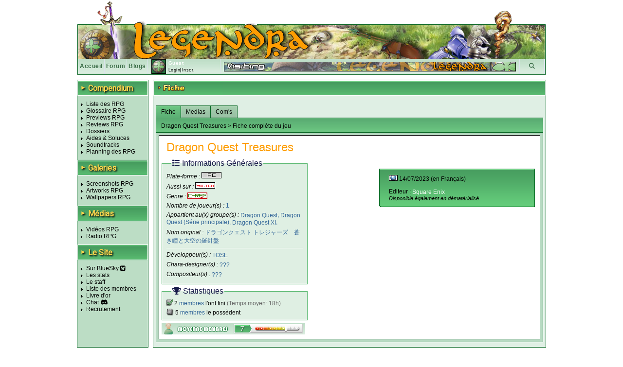

--- FILE ---
content_type: text/html; charset=UTF-8
request_url: https://www.legendra.com/rpg/fiche-rpg_id-10435-supports_id-14-so-fiche.html
body_size: 12768
content:
<?xml version="1.0" encoding="utf-8"?>
<!DOCTYPE html PUBLIC "-//W3C//DTD XHTML 1.0 Transitional//EN" "http://www.w3.org/TR/xhtml1/DTD/xhtml1-transitional.dtd">
<html xml:lang="fr" xmlns="http://www.w3.org/1999/xhtml" lang="fr">
<head>
<title>Dragon Quest Treasures PC reviews, previews, wallpapers, videos, covers, screenshots, faq, walkthrough - Legendra RPG</title>
<meta http-equiv="Content-Type" content="text/html; charset=utf-8" />
<meta http-equiv="Content-Style-Type" content="text/css" />
<meta http-equiv="Content-Script-Type" content="text/javascript" />
<link rel="stylesheet" href="https://fonts.googleapis.com/css?family=Roboto">

    <meta name="description" content="Fiche du RPG Dragon Quest Treasures ドラゴンクエスト トレジャーズ　蒼き瞳と大空の羅針盤 PC reviews, previews, wallpapers, videos, covers, screenshots, faq, walkthrough - Legendra RPG" />
<meta name="keywords" content="rpg, rpgs, Dragon Quest Treasures, Dragon Quest Treasures, legendra, radio, walkthrough, faq, soluce, final, fantasy, news, zelda, tales, square, enix, skies, suikoden, star, diablo, ff, breath, ost, soundtrack, test, tests, preview, wallpapers, snes, playstation, nintendo, sega, sony, calendrier, top, jukebox, saga, cover, partition, actualite, classement, divers, spc, projet, sorties, review, artwork, screenshot, nes, super, gba, gbc, traductions, megadrive, skin, rewards, gif, videos, tutoriaux, seiken, dragon, quest, mana, tales, baroque, shin, megami, tensei, megaten, jeu, jeux, games, forum, discussion, musique, fan, shining, force, lyrics, rpgs, secret, telecharger, telechargement, smt, download, jeu video, jeux videos, video game, video games, role playing game, role playing games, covers, emulation " />
<meta name="category" content="rpg" />
<meta name="copyright" content="© Legendra RPG V4.3 2001-2008 - Toute reproduction interdite sans autorisation écrite. Tous les jeux, consoles, mangas, animes, images,... appartiennent à leurs marques, auteurs,...respectifs." />
<meta name="robots" content="index, follow, all" />
<meta name="revisit-after" content="10 days" />
<meta name="identifier-url" content="https://www.legendra.com" />
<meta http-equiv="content-language" content="fr-FR" />
<meta name="language" content="fr-FR" />
<meta name="author" content="MeDioN" />
<meta name="expires" content="never" />

<!-- Open Graph / Facebook -->
<meta property="og:type" content="website">
<meta property="og:url" content="https://www.legendra.com/rpg/fiche-rpg_id-10435-supports_id-14-so-fiche.html">
<meta property="og:title" content="Dragon Quest Treasures PC reviews, previews, wallpapers, videos, covers, screenshots, faq, walkthrough - Legendra RPG">
<meta property="og:description" content="Tout sur les RPG 
    Dragon Quest Treasures    PC    PC reviews, previews, wallpapers, videos, covers, screenshots, faq, walkthrough" />

<!-- Twitter -->
<meta property="twitter:card" content="summary_large_image">
<meta property="twitter:url" content="https://www.legendra.com/rpg/fiche-rpg_id-10435-supports_id-14-so-fiche.html">
<meta property="twitter:title" content="Dragon Quest Treasures PC reviews, previews, wallpapers, videos, covers, screenshots, faq, walkthrough - Legendra RPG">
<meta property="twitter:description" content="Tout sur les RPG 
    Dragon Quest Treasures    PC    PC reviews, previews, wallpapers, videos, covers, screenshots, faq, walkthrough" />

<link rel="canonical" href="https://www.legendra.com/rpg/fiche-rpg_id-10435-supports_id-14-so-fiche.html" />
<link href="/skins_css/classic/police.css?1758496803" type="text/css" rel="stylesheet" media="screen" />
<link href="/skins_css/classic/layout.css?1759150469" type="text/css" rel="stylesheet" media="screen" />
<link href="/skins_css/common/layout.css?1766438841" type="text/css" rel="stylesheet" media="screen" />
<link rel="icon" href="/favicon2.png" type="image/png" />
<link rel="alternate" type="application/atom+xml" title="S'inscrire au fil RSS des news Legendra" href="https://www.legendra.com/flux/news_atom.xml" />
<link rel="search" type="application/opensearchdescription+xml" href="/rpg/legendraSearch.xml" title="Legendra RPG" />
	

<style type="text/css">
<!--
	
	
		table.ss_video, table.ss_video td{
			background-color: #fff;
		}
	
-->
</style>

<script type="text/javascript">
<!--
			var debugOn = false;
	-->
</script>
<!--<script src="http://www.google.com/jsapi" type="text/javascript"></script>
<script type="text/javascript">
	google.load("prototype", "1.6.0.3");
	google.load("scriptaculous", "1.8.2");
</script>-->

<script type="text/javascript">
	<!--
		var is_loggedin = 0;
	-->
</script>

<script src="https://kit.fontawesome.com/d00ca95ee0.js" crossorigin="anonymous"></script>
<script type="text/javascript" src="/js/lib/prototype.js" ></script>
<script type="text/javascript" src="/js/lib/scriptaculous.js?load=effects,dragdrop,controls,builder"></script>
<script type="text/javascript" src="/js/lib/dragdrop.js"></script>
<script type="text/javascript" src="../min/web/convert/utilities/m.php/js?1758496383"></script><script type="text/javascript" src="../min/web/convert/fiche/m.php/js?1758496383"></script>			<script type="text/javascript" src="/js/lib/tinymcenew/tinymce.min.js" ></script>
			<script type="text/javascript" src="/js/src/classImageObserver.js" ></script>
			<script type="text/javascript" src="/js/lib/classCalendar.js" ></script>
				<script type="text/javascript" >
		<!--
							var skin_image_dossier = "classic";
							var access =1; 
							var currentPage = "fiche";
							var isInList = 0;
							var isInToDoList = 0;
							var maxrow_comm = 10;
							var is_loggedin = 0;
					-->
		</script>
		<script type="text/javascript">
	<!--
		initHistory();
	-->
	</script>

    <!-- Matomo -->
    <script>
    
        var _paq = window._paq = window._paq || [];
        /* tracker methods like "setCustomDimension" should be called before "trackPageView" */
        _paq.push(['trackPageView']);
        _paq.push(['enableLinkTracking']);
        (function() {
            var u="//matomo.legendra.com/";
            _paq.push(['setTrackerUrl', u+'matomo.php']);
            _paq.push(['setSiteId', '3']);

            var d=document, g=d.createElement('script'), s=d.getElementsByTagName('script')[0];
            g.async=true; g.src=u+'matomo.js'; s.parentNode.insertBefore(g,s);
        })();
    
    </script>
    <!-- End Matomo Code -->
</head>

<body>	
<div id="global" >
	
		
	<div id="bandeau_haut">
					<img src="/skins_images/classic/banniere/bandeau_rpg_haut.gif" alt="bandeau" title=""/>
			</div>
	
	<div id="bandeau_outer">
	
	<!-- LOGO -->
		<div id="bandeau_inner" onclick="window.location.replace('../rpg/accueil.html');" style="cursor:pointer;">
		</div>
		<!-- Bande perso (à faire en deconnecté) -->
		<div id="bandeau_menu">
			
<div class="bandeau_zone"><a href="/" title="Retour à la page d'accueil" >Accueil</a></div>        
            <div class="bandeau_zone"><a href="https://forum.legendra.com/" title="Aller sur le forum de Legendra" >Forum</a></div>
            <div class="bandeau_zone"><a href="/blogs/" title="Accueil des blogs" >Blogs</a></div>
            <div class="bandeau_perso" id="bandeau_perso">
                <table id="table_perso">
                    <tbody>
                    <tr>
                        <td rowspan="2" style="padding-right:5px;">
                            <img src="/membres/mini/no.jpg
                            " alt="avatar" id="ban_avatar" style="border:1px solid black;height:28px;width:28px;" />                        </td>
                        <td  style="width:95px;" colspan="2">
                            <span style="color:white;font-weight:bold;">Guest</span></td>
                    </tr>
                    <tr>
                                                    <td style="text-align:left;font-size:9px;" colspan="2" id="td_co">
                                <a href="" onclick="getLoginPopup();return false;">Login</a>|<a href="https://forum.legendra.com/index.php" title="Inscription">Inscr.</a>
                            </td>
                                            </tr>    
                    </tbody>
                </table>
            </div>
            <div style="cursor: pointer;width:50px;text-align:center;" class="bandeau_recherche" id="ipb-tl-search"><a href="" onclick="getSearchPopup();return false;"><i class="fa-solid fa-magnifying-glass"></i></a></div>
            <div class="logo_perso">
                <img src="/media/signs/no.jpg" alt="sign" id="sign_perso" />        
            </div>
            
                        
<!-- héhé -->
<form name="login_form" method="post" action="" onsubmit="connexion();return false;">
	<input type="hidden" name="action"  value="1" />
	
	<div id="login_popup"  style="display:none;">		
		<div style="position:absolute;top:2px;right:2px;">
			<a href="javascript:cache('login_popup');" style="cursor:pointer;padding:2px;" title="Masquer la fenetre" >x</a>
		</div>
		
		<div style="padding:5px 5px 5px 5px;border:1px solid white;border-top:0px;">
			
			<p id="login_error" style="display:none;color:red;">Erreur. Le forum vient d'être mis à jour. Avez-vous fait une
        demande "mot de passe oublié ?"</p>
			
			<p style="font-size:9px;"><label for="login" style="font-weight:bold;">Login : </label><br/>
			<input type="text" name="login" id="login" size="20" /></p>
			
			<p style="font-size:9px;"><label style="font-weight:bold;" for="pass">password : </label><br/>
			<input type="password" name="pass" id="pass" size="20" /></p>
						
			<a href="javascript:connexion();"><img src="../skins_images/classic/icones_globales/ok.gif" alt="OK" title="" /></a>
			
			<input type="submit" name="OK" style="display:none;" />
			
			<div class="shadow_right"></div><div class="shadow_bottom"></div><div class="shadow_corner"></div>
		
		</div>
	</div>
</form>            
<!-- héhé -->
<form name="search_form" method="post" action="" onsubmit="search_rpg();return false;" >
	<input type="hidden" name="action"  value="1" />
	
	<div id="search_popup" style="display:none;">		
		<div style="position:absolute;top:2px;right:2px;">
			<a href="" onclick="cache('search_popup');return false;" style="cursor:pointer;padding:2px;" title="Masquer la fenetre" >x</a>
		</div>
		
		<div style="padding:5px 5px 5px 5px;border:1px solid white;border-top:0px;">
			
			<p style="font-size:9px;"><label style="font-weight:bold;" for="search_mot">Recherche : </label> <img src="../skins_images/common/icones_globales/icone_aide.png" alt="aide" title="" id="aide_search" style="cursor:help;" /><br/>
				<input type="radio" name="type_search" value="1"  onclick="setSearch('1');$('search_mot').focus();" />Commence par<br/>
				<input type="radio" name="type_search" value="0" checked="checked" onclick="setSearch('0');$('search_mot').focus();" />Contient<br/>
				<input type="text" name="search_mot" id="search_mot" />
				<div id="results_rpg" class="autocomplete" style="z-index:10;"></div>				
			</p>	
				
			<a href="javascript:search_rpg();"><img src="../skins_images/classic/icones_globales/ok.gif" alt="" /></a>
			
			<input type="submit" name="OK" style="display:none;" />
			
			<div class="shadow_right"></div><div class="shadow_bottom"></div><div class="shadow_corner"></div>
		
		</div>
	</div>
</form>            		</div>
		
		<span style="display:none;" class="fiche_contenu_outer" id="stock_tit_col"></span>
		<span style="display:none;" class="ss_contenu_princ" id="stock_back_col"></span>
	</div>
	
	


<!---->
<table id="contenu">
	<tbody>
	<tr>
		<td id="menu">
            <div class="titre_page" style="width: 143px; margin: 0 0 10px;">
                <span class="titre_triangle">►</span>
                <h2>Compendium</h2>
            </div>
			<ul>
				<li><a href="../rpg/compendium.php">Liste des RPG</a></li>
				<li><a href="../rpg/dossier.php?id=862">Glossaire RPG</a></li>
				<li><a href="../rpg/articles_acces.php?type=13">Previews RPG</a></li>
				<li><a href="../rpg/articles_acces.php?type=1">Reviews RPG</a></li>
				<li><a href="../rpg/articles_liste.php?type=2">Dossiers</a></li>
				<li><a href="../rpg/articles_acces.php?type=6">Aides &amp; Soluces</a></li>
				<li><a href="../rpg/articles_liste.php?type=4">Soundtracks</a></li>
				<li><a href="../rpg/planning_sorties.html#onglets-date_fixe_stats-date_fixe">Planning des RPG</a></li>
			</ul>
            <div class="titre_page">
                <span class="titre_triangle">►</span>
                <h2>Galeries</h2>
            </div>
			<ul>
				<li><a href="../rpg/galeries_acces.php?type=screen">Screenshots RPG</a></li>
				<li><a href="../rpg/galeries_acces.php?type=art">Artworks RPG</a></li>
				<li><a href="../rpg/galeries_acces.php?type=wall">Wallpapers RPG</a></li>
			</ul>
            <div class="titre_page">
                <span class="titre_triangle">►</span>
                <h2>Médias</h2>
            </div>
			<ul>
				<li><a href="../rpg/medias_acces.php?type=video">Vidéos RPG</a></li>
				<li><a href="../rpg/radio.php">Radio RPG</a></li>
			</ul>
            <div class="titre_page">
                <span class="titre_triangle">►</span>
                <h2>Le Site</h2>
            </div>
			<ul>
                <li><a href="https://bsky.app/profile/legendra.bsky.social" target="_blank" rel="noopener noreferrer">
                    Sur BlueSky <i class="fa-brands fa-square-bluesky"></i>
                </a></li>
                <!-- <li><a href="https://x.com/legendra" target="_blank" rel="noopener noreferrer">
                    Sur X <i class="fa-brands fa-square-x-twitter"></i> 
                </a></li> -->
				<li><a href="../rpg/stats.php">Les stats</a></li>
				<li><a href="../rpg/staff.php">Le staff</a></li>
				<li><a href="../rpg/membres_liste.php">Liste des membres</a></li>
				<li><a href="../rpg/livre_d_or.php">Livre d'or</a></li>
				<li><a href="https://discord.gg/y45ABFwk7g" target="_blank">Chat</a> <i class="fa-brands fa-discord"></i></li>
				<li><a href="../rpg/recrutement.php">Recrutement</a></li>
				<!-- <li>Historique</li> -->
			</ul>
			
			<!-- JS POST LOAD -->
			<script type="text/javascript">
			<!--
				//Aides
				new ToolTip($('aide_chat'),'<div style="width:250px;">Invitation pour le client de messagerie Discord.</div>');
			-->
			</script>		
						
					</td>    <td class="td_princ">
        <div  id="fiche_jeu" class="contenu_princ">
            <div class="titre_page">
                <img src="../skins_images/classic/titres/fiche.png" alt="fiche" border="0" />
            </div>

            <div class="ss_contenu_princ" style="padding:5px 5px 10px 5px;">                
                <br/>
                    <div style="float:right;display:none;" id="add_rpg_todo">
                        <a href="" onclick="insertToDo();return false;"><img src="../skins_images/classic/icones_fiche/ajouter_rpg_todo.gif" alt="ajout_todo" title="Ajouter à sa liste de rpg à faire" /></a>    
                    </div>
                        <div style="float:right;display:none;" id="rem_rpg_todo">
                            <a href="javascript:supprRpgToDo();"><img src="../skins_images/classic/icones_fiche/retirer_rpg_todo.gif" alt="ajout_todo" title="Retirer sa liste de rpg à faire" /></a>
                    </div>
                
                                            <div style="float:right;display:none;;margin-right:10px;" id="add_rpg_fini">
                            <a href="" onclick="ajout();return false;"><img src="../skins_images/classic/icones_fiche/ajout_rpg_fini.gif" alt="ajout_rpg" title="Ajouter à sa liste de rpg finis" /></a>    
                        </div>
                        <div style="float:right;display:none;;margin-right:10px;" id="rem_rpg_fini">
                            <a href="javascript:supprRpgFinis();"><img src="../skins_images/classic/icones_fiche/retirer_rpg_fini.gif" alt="ajout_rpg" title="Retirer sa liste de rpg finis" /></a>
                        </div>
                                    
                <div class="onglet_fiche" id="gestion_onglet">
                    <a href="../../rpg/fiche-rpg_id-10435-rpg-dragon_quest_treasures-so-fiche.html" onclick="show_onglet('ong_fiche','fiche',1);return false;" class="onglet_on onglet_1" id="ong_fiche">Fiche</a>
                                                            <a href="../../rpg/fiche-rpg_id-10435-rpg-dragon_quest_treasures-so-medias.html" class="onglet_off" onclick="show_onglet('ong_medias','medias',1);return false;" id="ong_medias">Medias                     
                    </a>                                                            <a href="../../rpg/fiche-rpg_id-10435-rpg-dragon_quest_treasures-so-commentaires.html" class="onglet_off" onclick="show_onglet('ong_commentaires','commentaires',1);return false;" id="ong_commentaires">Com's</a>
                </div>
                    
                <div id='loading-fiche' style="display:none;">
                    <img src='../skins_images/classic/icones_globales/loading_anim.gif' border='0' alt='Chargement en cours...' />
                    <span style='font-weight:bold' >Chargement en cours...</span>
                </div>    
                
                <!-- JS POST LOAD -->
                <script type="text/javascript">
                <!--
                    afficheCentre('loading-fiche');
                -->
                </script>
                
                <div id="fiche"  class="ongl_content">
                        <div class="sous_bandeau">
    Dragon Quest Treasures 
            &gt; Fiche complète du jeu
</div>
<div class="fiche_contenu_outer">
    <div class="fiche_contenu_inner">
        <h1>
            Dragon Quest Treasures
                                            </h1>
        
        <div class="clearfix"></div>
            <div class="gauche">
                <fieldset class="infos" >
                    <legend>
                        <i class="fa-solid fa-list"></i>
                        Informations Générales
                    </legend>
                                        <p>Plate-forme : 
                                                    <a href="../rpg/liste_compendium-sr-14.html"><img src="../skins_images/common/icones_consoles/pc.png" alt="pc" title="PC"/></a>
                                            </p>

                                            <p>Aussi sur :
                                                                <a href="../../rpg/fiche-rpg_id-10435-supports_id-125-so-fiche.html" onclick="choseFiche(125,10435,1);return false;">
                                        <img src="../skins_images/common/icones_consoles/nxn.png" alt="nxn" title="Nintendo Switch" />
                                    </a>
                                                    </p>
                                                                        
                    <p>Genre : <span><a href="../rpg/liste_compendium-gr-1.html">
                        <img src="../skins_images/common/icones_genres/crpg.jpg" alt="crpg" title="Classical-RPG" /></a></span>
                    </p>
                    <p>Nombre de joueur(s) : <span>1</span></p>
                                            <p>Appartient au(x) groupe(s) : <span>
                                                            <a href="../rpg/liste_compendium-se-51.html">Dragon Quest</a>,                                                            <a href="../rpg/liste_compendium-se-656.html">Dragon Quest (Série principale)</a>,                                                            <a href="../rpg/liste_compendium-se-1481.html">Dragon Quest XI</a>,                                                        </span>
                        </p>
                                        
                                        
                                            <p>Nom original : <span style="font-style:normal;">ドラゴンクエスト トレジャーズ　蒼き瞳と大空の羅針盤</span></p>
                                        
                                        
                    <hr/>
                    <p>Développeur(s) : <span>
                                                    <a href="../rpg/liste_compendium.php?dr=1121">TOSE</a>                                                </span>
                    </p>
                    <p>Chara-designer(s) : <span>
                                                    <a href="../rpg/liste_compendium.php?chr=10">???</a>                                                </span>
                    </p>
                    <p>Compositeur(s) : <span>
                                                    <a href="../rpg/liste_compendium.php?cor=8">???</a>                                                </span>
                    </p>

                                        
                    </fieldset>

                                        
                                        
                                        
                                                                
                                    <fieldset class="stats">
                        <legend>
                            <i class="fa-solid fa-trophy"></i>
                            Statistiques
                        </legend>
                    
                    <!-- <div style="padding:2px 5px 2px 5px;width:285px;" class="col_rf commonBackground"> -->
                        
                                            
                                                                                    <img src="../skins_images/classic/icone_liste_rpg/mini_fini.png"  alt="" title="" style="position:relative;top:2px;" /> 2 <a href="../rpg/membres_liste.php?rpg_id=10435&amp;use=rf">membres</a> l'ont fini <span style="color:#696969;">(Temps moyen: 18h)</span><br/>
                                                    
                                                    <img src="../skins_images/classic/icones_collection/mini_jeu.png" alt="" title="" style="position:relative;top:2px;" /> 5 <a href="../rpg/membres_liste.php?rpg_id=10435&amp;use=col">membres</a> le possèdent<br/>
                                                
                                            <!-- </div> -->
                    </fieldset>
                
                                <div id="note_membres_glob">
                    <!--héhé-->
	<div id="note_membres">
		<img style="position:relative;bottom:3px;" src="../skins_images/common/icones_globales/notes/7.gif" alt="7" title="7" />
	</div>
                </div>

                            </div>
            
            <div class="droite">
                                                            <div style="display:none;width:169px;" class="add_collec" id="div_ajout_33031">
                            <a href="javascript:ajoutCollec(33031, '1', '1');" style="color:blue;text-decoration:none;"><img src="../skins_images/classic/icones_fiche/ajouter_collec.gif" alt="ajout_collec" title="Ajouter à sa collection" style="border:none;" /></a> 
                        </div>
                        <div style="display:none;width:169px;" class="add_collec" id="div_suppr_33031">
                            <a href="javascript:supprCollec(33031);" id="lien_suppr_33031" style="color:blue;text-decoration:none;"><img src="../skins_images/classic/icones_fiche/retirer_collec.gif" alt="retirer_collec" title="Retirer de sa collection" style="border:none;" /></a>
                        </div>
                                    
                    <div class="sortie no-cover">
                        <div class="cover">
                                                        
                                                        
                                                    </div>
                        <div>
                            <p style="margin: 8px auto">
                                <img src="../skins_images/common/icones_versions/monde.gif" alt="monde" title="Monde" /> 
                                                                    14/07/2023
                                                                (en Français)                                                                
                                                                    </p><p>
                                                                Editeur : <span>
                                    <a href="../rpg/liste_compendium-er-163.html">Square Enix</a>
                                    </span>
                                                                    <br/><i style="font-size:8pt">Disponible également en dématérialisé</i>
                                                                                            </p>
                        </div>
                    </div>
                            </div>

                        <div class="clearfix"></div>


            <form name="stock_fiche" method="post" action="">
                <input type="hidden" name="fiche_jeu_rpg" id="fiche_jeu_rpg" value="10435" />
                <input type="hidden" name="fiche_jeu_sup" id="fiche_jeu_sup" value="14" />
                <input type="hidden" name="add_show_rpg" id="add_show_rpg" value="0" />
                            </form>
    </div>
</div>


<!-- AJOUT DANS LA LISTE DE RPG FINIS -->
<div id="select_jeu_new" style="display:none;"> ??
            <div style="float:right;border:1px solid black;"><img src="../media/mini/dragon_quest_treasures.jpg" alt="image_jeu_collect" /></div>
    </div>                    
                </div>
                
                <!-- Articles -->
                                
                <!-- Galeries -->
                                
                <!-- Medias -->
                                    <div id="medias" style="display:none;" class="ongl_content">
                                                    <!-- héhé -->

<div class="sous_bandeau">Dragon Quest Treasures &gt; Media &gt; Vidéos &gt; Nintendo Switch &gt; <span class="nb_total">5</span> disponibles :</div>
	<div class="fiche_contenu_outer">
		<div class="fiche_contenu_inner">	

		<h1>Dragon Quest Treasures </h1>
		
		<!-- **********************PAGINATION********************** -->
				<div class="pagination">
			<form name="pagination_video" method="get" action="../intranet/gestionvideos_intra.php">
				<span style="float:right;">
					Aller à la page : <input type="text" name="page" maxlength="5" size="1" value="1" />
					<input type="hidden" name="video_rpg" value="" />
					<input type="hidden" name="video_support" value="" />
					<input type="hidden" name="action" value="1"/>
					<a href="javascript:getMediaPager('pagination_video','video',10435,125,2);"><img src="../skins_images/classic/icones_globales/ok.gif" alt="OK" /></a>
				</span>				<div>  Page <span class="pag_cur">1</span>/<span class="pag_count">3</span> <span class="pag_next"><a href="" onclick="getMedia('video',10435,125, 1,2,2);return false;"  style="padding:2px;" class="page_next"><i class="fa-solid fa-caret-right" style="color : #ffd74d"></i></a></span></div>
			</form>
		</div>
		<br/>
			
	<!-- **********************RESULTAT********************** -->
		
			<div style="text-align:center;" class="videos">
				
				<div id="video_8498" style="border:1px solid black;text-align:center;" class="commonBackground">
				<div style="text-align:center;width:640px;height:360px;margin:auto;" class="fondVideo">
					<iframe width="640" height="360" src="https://www.youtube.com/embed/wrH43AbDRyg" frameborder="0" allow="accelerometer; autoplay; encrypted-media; gyroscope; picture-in-picture" allowfullscreen></iframe>
				</div>

									<div style="text-align:center;">
						<div style="text-align:center;border-style:dashed;font-weight:bold;width:640px;margin:auto;margin-bottom:5px;" class="fondVideo commonBorder">
							Announcement Trailer
						</div>
					</div>
								
				</div>
				
				<div id="video_9025" style="border:1px solid black;text-align:center;" class="commonBackground">
				<div style="text-align:center;width:640px;height:360px;margin:auto;" class="fondVideo">
					<iframe width="640" height="360" src="https://www.youtube.com/embed/E_i3MlZfCAQ" frameborder="0" allow="accelerometer; autoplay; encrypted-media; gyroscope; picture-in-picture" allowfullscreen></iframe>
				</div>

									<div style="text-align:center;">
						<div style="text-align:center;border-style:dashed;font-weight:bold;width:640px;margin:auto;margin-bottom:5px;" class="fondVideo commonBorder">
							Nintendo Direct Mini ENG Trailer
						</div>
					</div>
								
				</div>
					</div>
		
	<!-- **********************PAGINATION********************** -->
			<div class="pagination2" style="clear:both;">
			<br/>
			<form name="pagination2_video" method="get" action="../intranet/gestionvideos_intra.php">
				<span style="float:right;">
					Aller à la page : <input type="text" name="page" maxlength="5" size="1" value="1" />
					<input type="hidden" name="video_rpg" value="" />
					<input type="hidden" name="video_support" value="" />
					<input type="hidden" name="action" value="1"/>
					<a href="javascript:getMediaPager('pagination2_video','video',10435,125,2);"><img src="../skins_images/classic/icones_globales/ok.gif" alt="OK" /></a>
				</span>				<div>  Page <span class="pag_cur">1</span>/<span class="pag_count">3</span> <span class="pag_next"><a href="" onclick="getMedia('video',10435,125, 1,2,2);return false;"  style="padding:2px;" class="page_next"><i class="fa-solid fa-caret-right" style="color : #ffd74d"></i></a></span></div>
			</form>
		</div>
		
		
	</div>
</div>                                            </div>
                                
                
                <!-- Infos -->
                                
                <!-- Blogss -->
                                
                <!-- Commentaires -->
                <div id="commentaires" class="ongl_content">
                    <!-- héhé -->

<script type="text/javascript">
	tinymce.PluginManager.add('spoiler', function(editor, url) {
		// Add a button that opens a window
		editor.addButton('spoiler', {
			text: 'Spoil',
			title: "Spoiler",
			icon: false,
			context: 'tools',
			onclick: function() {
				editor.selection.setContent("[spoiler]" + editor.selection.getContent() + "[/spoiler]");
			}
		});
	});

	tinymce.init({
		// General options
		selector: "textarea.mceEditor",
		language : "fr_FR",
		plugins : "visualchars, spoiler, fullscreen, spellchecker, textcolor, paste",
		paste_auto_cleanup_on_paste : true,
		force_br_newlines : true,
		force_p_newlines : false,
		forced_root_block : '',
		
		add_unload_trigger: false,
		schema: "html5",
		browser_spellcheck : true,
		resize : true,
		
		toolbar: "undo redo | bold italic underline strikethrough forecolor backcolor | spoiler | fullscreen",
		statusbar: true,
		menubar: false,
		
		width:"600px"
	});
</script>

    <div class="sous_bandeau">
        Dragon Quest Treasures 
                        &gt; Commentaires :
    </div>
	<div class="fiche_contenu_outer">
		<div class="fiche_contenu_inner">		
		
		<div id="comm_fiche_haut" >
			<div class="gauche">
				<h1>Dragon Quest Treasures</h1>
			</div>
			<div class="droite" id="notes_comm">
					<!--héhé-->
		
		<div class="notes_comment">
										<div class="com_moyenne">
					<img src="../skins_images/classic/icones_fiche/note_comm_membres.png" alt="" title="Note membres" /><img src="../skins_images/common/icones_globales/notes/7.gif" alt="7" title="7" class="etoiles" />
				</div>
					</div>
				</div>
		</div>
		
		<div class="clearfix"></div>
		
		<div id="comm_wiz_rte">		
			<form name="fiche_ajout_commentaire" method="post" action="">
				<!-- RTE -->
				<p><a href="javascript:gestionAffichage('add_com','show_hide_com');"><img src="../skins_images/classic/icones_globales/add.gif" alt="show_hide" id="show_hide_com" /> Insérer un commentaire</a> <img src="../skins_images/common/icones_globales/icone_aide.png" alt="aide" title="" id="aide_insert_comm" style="cursor:help;" /></p>
				<div id="add_com" style="width:620px;margin-bottom:5px;">
					<div class="listEmo" id="listEmoAdd">
						  
			<img src="https://media.legendra.com/emoticons/greedy.gif" alt="&#036;_&#036;" title="&#036;_&#036;" style="cursor:pointer;" onclick="addEmo('comajout','&#036;_&#036;');" /> 
			<img src="https://media.legendra.com/emoticons/pinch.gif" alt="&gt;_&lt;" title="&gt;_&lt;" style="cursor:pointer;" onclick="addEmo('comajout','&gt;_&lt;');" /> 
			<img src="https://media.legendra.com/emoticons/dry.gif" alt="&lt;_&lt;" title="&lt;_&lt;" style="cursor:pointer;" onclick="addEmo('comajout','&lt;_&lt;');" /> 
			<img src="https://media.legendra.com/emoticons/excl.gif" alt=":&#33;:" title=":&#33;:" style="cursor:pointer;" onclick="addEmo('comajout',':&#33;:');" /> 
			<img src="https://media.legendra.com/emoticons/exclamation.gif" alt=":&#33;:" title=":&#33;:" style="cursor:pointer;" onclick="addEmo('comajout',':&#33;:');" /> 
			<img src="https://media.legendra.com/emoticons/sad.gif" alt=":(" title=":(" style="cursor:pointer;" onclick="addEmo('comajout',':(');" /> 
			<img src="https://media.legendra.com/emoticons/smile.gif" alt=":)" title=":)" style="cursor:pointer;" onclick="addEmo('comajout',':)');" /> 
			<img src="https://media.legendra.com/emoticons/whistling.gif" alt=":-" title=":-" style="cursor:pointer;" onclick="addEmo('comajout',':-');" /> 
			<img src="https://media.legendra.com/emoticons/devil.gif" alt=":6:" title=":6:" style="cursor:pointer;" onclick="addEmo('comajout',':6:');" /> 
			<img src="https://media.legendra.com/emoticons/innocent.gif" alt=":a:" title=":a:" style="cursor:pointer;" onclick="addEmo('comajout',':a:');" /> 
			<img src="https://media.legendra.com/emoticons/alien.gif" alt=":alien:" title=":alien:" style="cursor:pointer;" onclick="addEmo('comajout',':alien:');" /> 
			<img src="https://media.legendra.com/emoticons/banana.gif" alt=":banana:" title=":banana:" style="cursor:pointer;" onclick="addEmo('comajout',':banana:');" /> 
			<img src="https://media.legendra.com/emoticons/bat.gif" alt=":bat:" title=":bat:" style="cursor:pointer;" onclick="addEmo('comajout',':bat:');" /> 
			<img src="https://media.legendra.com/emoticons/drooling.gif" alt=":bave:" title=":bave:" style="cursor:pointer;" onclick="addEmo('comajout',':bave:');" /> 
			<img src="https://media.legendra.com/emoticons/bear.gif" alt=":bear:" title=":bear:" style="cursor:pointer;" onclick="addEmo('comajout',':bear:');" /> 
			<img src="https://media.legendra.com/emoticons/sick.gif" alt=":berk:" title=":berk:" style="cursor:pointer;" onclick="addEmo('comajout',':berk:');" /> 
			<img src="https://media.legendra.com/emoticons/blush.gif" alt=":blush:" title=":blush:" style="cursor:pointer;" onclick="addEmo('comajout',':blush:');" /> 
			<img src="https://media.legendra.com/emoticons/peace.gif" alt=":boss:" title=":boss:" style="cursor:pointer;" onclick="addEmo('comajout',':boss:');" /> 
			<img src="https://media.legendra.com/emoticons/bounce.gif" alt=":bounce:" title=":bounce:" style="cursor:pointer;" onclick="addEmo('comajout',':bounce:');" /> 
			<img src="https://media.legendra.com/emoticons/bye2.gif" alt=":bye:" title=":bye:" style="cursor:pointer;" onclick="addEmo('comajout',':bye:');" /> 
	<span class="pag_next"><a href="" onclick="getEmo('listEmoAdd',20,2);return false;"  style="padding:2px;" class="page_next"><i class="fa-solid fa-caret-right" style="color : #ffd74d"></i></a></span>					</div>
					
					<textarea name="comajout" id="comajout" class="mceEditor" cols="10" rows="10">
					</textarea>
					
					<div id="fiche_comm_supp">
						<br/><label for="ajout_nom">Nom : </label><input type="text" name="ajout_nom" id="ajout_nom" />
					</div>
					<br/>
                    <div>
						<label for="ajout_support">Support : </label>
						<select name="supports_id" id="ajout_support">
                            <option value="14" selected="selected">
                                PC
                            </option>
							    							<option value="125">Nintendo Switch</option>
													</select>
					</div>
					<div>
						<label for="ajout_note">Note : </label>
						<select name="ajout_note" id="ajout_note">
														<option value="no">no</option>
														<option value="0">0</option>
														<option value="0.5">0.5</option>
														<option value="1">1</option>
														<option value="1.5">1.5</option>
														<option value="2">2</option>
														<option value="2.5">2.5</option>
														<option value="3">3</option>
														<option value="3.5">3.5</option>
														<option value="4">4</option>
														<option value="4.5">4.5</option>
														<option value="5">5</option>
														<option value="5.5">5.5</option>
														<option value="6">6</option>
														<option value="6.5">6.5</option>
														<option value="7">7</option>
														<option value="7.5">7.5</option>
														<option value="8">8</option>
														<option value="8.5">8.5</option>
														<option value="9">9</option>
														<option value="9.5">9.5</option>
														<option value="10">10</option>
													</select>
					</div>
					<div>
						<a href="javascript:insertComm();"><img src="../skins_images/classic/icones_globales/ok.gif" alt="OK" /></a>
					 </div>
				</div>
			</form>
				<!-- results -->
				<div id="com_results">

<form name="stock_var" method="post" action=""> 
    <input type="hidden" name="rpg_id" id="rpg_id" value="10435" />
    <input type="hidden" name="news_id" id="news_id" value="" />
</form>

<div class="clearfix"></div>

 
<div style="text-align:center">
            1 commentaire    </div>

<!-- PAGINATION héhé -->

<!-- RESULTAT -->
<div style="margin-top:20px;text-align:center;">
            <table style="font-size:11px;" id="table_comment">
                                            <tr class="commentaire odd">
                    <td class="comment_infos" style="text-align:left;border:1px solid black;">
                                                    <img src="../membres/mini/av-1217.jpg" class="mini" alt="" /><a href="../rpg/mes_controles.php?membre_id=1217"><b style="color:red">Luckra</b></a><br />
                                                                        <br/>
                            le 22/02/2024
                        <a href="javascript:editCom(21046);" class="btn_edit_com mem_1217" style="display:none;"><img src="../skins_images/classic/icones_globales/edit_com.gif" alt="edit" title="Editer le commentaire" /></a> <a href="javascript:efface_com(21046);" class="btn_del_com mem_1217" style="display:none;"><img src="../skins_images/classic/icones_globales/del_com.gif" alt="eff" title="Effacer le commentaire" /></a>
                            <input type="hidden" name="note_21046" id="note_21046" value="7" />                        
                    <br />
                                                                <span class="note">
                            <img src="../skins_images/common/icones_globales/notes/7.gif" alt="7" title="7" />
                        </span>
                                            <span class="support">
                            <img src="../skins_images/common/icones_consoles/pc.png" alt="pc" title="PC">
                        </span>
                    </td>
                    <td class="comment_contenu" style="text-align:justify;border:1px solid black;" id="comparsed_21046">
                        <p>Un spin-off DQ très sympathique comme beaucoup des spin-offs DQ.</p>
<p>Graphiquement fait pour la Switch donc pas exceptionnel mais tournera bien sur n'importe quel PC (ou Deck). Musicalement on prend dans tous les DQ de 1 à 11 avec ce que ça implique de très bon et beaucoup moins bon. <br />Contrairement à ce que la première et dernière heure font croire, l'histoire est complètement effacée pendant le jeu qui va favoriser les quêtes et les systèmes. L'histoire est d'ailleurs clichée et oubliable (on controlle Erik et Mia du IX mais très jeunes qui se font téléporter dans un monde parallèle en quete de trésors).<br />Le gameplay est simple mais terriblement efficace : on prend 3 monstres avec nous, on choisit notre biome et on va y faire ce qu'on veut (quêtes, matériaux, recrutement de monstres, trouver des trésors, etc). C'est addictif, le level design est très bon, on a toujours plein à faire.<br />Le seul bémol selon moi est le processus de recrutement des monstres qui est très frustrant : d'abord il faut le tuer, là on a une chance aléatoire de le voir apparaitre sur le tableau de recrutement dans la base (on peut augmenter avec des items spécifiques mais ça reste aléatoire, frustration 1) puis sur le tableau on a une version bronze/argent/or/arc-en-ciel du monstre (le plus haut les meilleures stats et passifs et affinités de trésors) et frustration 2 quand on cherche à avoir un monstre ultra rare (genre un truc métal qu'on arrive à avoir sur le tableau et c'est bronze...), puis pour le recruter il faut donner des matériaux et à haut niveau un plat (qu'on craft avec les matériaux) sauf que les recettes de haut niveau se trouvent dans les biomes avec aucune idée de où elles sont (frustration 3) et la cerise sur le sundae c'est que certaines recettes ne peuvent être obtenues que par une capacité de monstre particulière mais avec 3 monstres avec 3 et 5 capacités on est souvent bloqués car on n'a pas la capacité (comprendre comme xeno2... frustration 4).</p>
<p>Reste une aventure addictive, bien réalisée et qui célèbre la série avec ses 500+ trésors à trouver qui couvrent tous les épisodes, spinoff et même goodies IRL.</p><br/>
                        <span id="com_21046" style="display:none;">
                            <p>Un spin-off DQ très sympathique comme beaucoup des spin-offs DQ.</p>
<p>Graphiquement fait pour la Switch donc pas exceptionnel mais tournera bien sur n'importe quel PC (ou Deck). Musicalement on prend dans tous les DQ de 1 à 11 avec ce que ça implique de très bon et beaucoup moins bon. <br />Contrairement à ce que la première et dernière heure font croire, l'histoire est complètement effacée pendant le jeu qui va favoriser les quêtes et les systèmes. L'histoire est d'ailleurs clichée et oubliable (on controlle Erik et Mia du IX mais très jeunes qui se font téléporter dans un monde parallèle en quete de trésors).<br />Le gameplay est simple mais terriblement efficace : on prend 3 monstres avec nous, on choisit notre biome et on va y faire ce qu'on veut (quêtes, matériaux, recrutement de monstres, trouver des trésors, etc). C'est addictif, le level design est très bon, on a toujours plein à faire.<br />Le seul bémol selon moi est le processus de recrutement des monstres qui est très frustrant : d'abord il faut le tuer, là on a une chance aléatoire de le voir apparaitre sur le tableau de recrutement dans la base (on peut augmenter avec des items spécifiques mais ça reste aléatoire, frustration 1) puis sur le tableau on a une version bronze/argent/or/arc-en-ciel du monstre (le plus haut les meilleures stats et passifs et affinités de trésors) et frustration 2 quand on cherche à avoir un monstre ultra rare (genre un truc métal qu'on arrive à avoir sur le tableau et c'est bronze...), puis pour le recruter il faut donner des matériaux et à haut niveau un plat (qu'on craft avec les matériaux) sauf que les recettes de haut niveau se trouvent dans les biomes avec aucune idée de où elles sont (frustration 3) et la cerise sur le sundae c'est que certaines recettes ne peuvent être obtenues que par une capacité de monstre particulière mais avec 3 monstres avec 3 et 5 capacités on est souvent bloqués car on n'a pas la capacité (comprendre comme xeno2... frustration 4).</p>
<p>Reste une aventure addictive, bien réalisée et qui célèbre la série avec ses 500+ trésors à trouver qui couvrent tous les épisodes, spinoff et même goodies IRL.</p>
                        </span>
                    </td>
                </tr>
                    </table>
    </div>

<!-- PAGINATION -->
			</div>
			
		</div>
		
		<div id="liste_com" style="display:none;">
			<h1>Dragon Quest Treasures</h1>
			<div><img src ="../skins_images/classic/titres_articles/commentaires.png" alt="commentaires" title="" /></div>
			<p>
																	<a href="javascript:getOthCom(10435,14,1,maxrow_comm,1);"><img src="../skins_images/common/icones_consoles/pc.png" alt="pc" title="PC" /></a> [1]
												</p>
		</div>

		</div>
</div>

	<div id="modif_com" style="display:none;">
		<form name="modif_com_fiche" method="post" action="">
		
		<div class="titre_menu2" style="text-align:center">
			Modifier un commentaire : 
		</div>
		<div style="position:absolute;top:8px;right:5px;">
			<a href="javascript:cache('modif_com');" style="cursor:pointer;padding:5px;" title="Masquer la fenetre" ><img src="../skins_images/classic/icones_globales/close.gif" alt="X" /></a>
		</div>
			
		<div style="padding:5px 15px 15px 15px;border:1px solid white;border-top:0px;text-align:center;">
			<div class="listEmo" id="listEmoEdit">
				  
			<img src="https://media.legendra.com/emoticons/greedy.gif" alt="&#036;_&#036;" title="&#036;_&#036;" style="cursor:pointer;" onclick="addEmo('edit_com','&#036;_&#036;');" /> 
			<img src="https://media.legendra.com/emoticons/pinch.gif" alt="&gt;_&lt;" title="&gt;_&lt;" style="cursor:pointer;" onclick="addEmo('edit_com','&gt;_&lt;');" /> 
			<img src="https://media.legendra.com/emoticons/dry.gif" alt="&lt;_&lt;" title="&lt;_&lt;" style="cursor:pointer;" onclick="addEmo('edit_com','&lt;_&lt;');" /> 
			<img src="https://media.legendra.com/emoticons/excl.gif" alt=":&#33;:" title=":&#33;:" style="cursor:pointer;" onclick="addEmo('edit_com',':&#33;:');" /> 
			<img src="https://media.legendra.com/emoticons/exclamation.gif" alt=":&#33;:" title=":&#33;:" style="cursor:pointer;" onclick="addEmo('edit_com',':&#33;:');" /> 
			<img src="https://media.legendra.com/emoticons/sad.gif" alt=":(" title=":(" style="cursor:pointer;" onclick="addEmo('edit_com',':(');" /> 
			<img src="https://media.legendra.com/emoticons/smile.gif" alt=":)" title=":)" style="cursor:pointer;" onclick="addEmo('edit_com',':)');" /> 
			<img src="https://media.legendra.com/emoticons/whistling.gif" alt=":-" title=":-" style="cursor:pointer;" onclick="addEmo('edit_com',':-');" /> 
			<img src="https://media.legendra.com/emoticons/devil.gif" alt=":6:" title=":6:" style="cursor:pointer;" onclick="addEmo('edit_com',':6:');" /> 
			<img src="https://media.legendra.com/emoticons/innocent.gif" alt=":a:" title=":a:" style="cursor:pointer;" onclick="addEmo('edit_com',':a:');" /> 
			<img src="https://media.legendra.com/emoticons/alien.gif" alt=":alien:" title=":alien:" style="cursor:pointer;" onclick="addEmo('edit_com',':alien:');" /> 
			<img src="https://media.legendra.com/emoticons/banana.gif" alt=":banana:" title=":banana:" style="cursor:pointer;" onclick="addEmo('edit_com',':banana:');" /> 
			<img src="https://media.legendra.com/emoticons/bat.gif" alt=":bat:" title=":bat:" style="cursor:pointer;" onclick="addEmo('edit_com',':bat:');" /> 
			<img src="https://media.legendra.com/emoticons/drooling.gif" alt=":bave:" title=":bave:" style="cursor:pointer;" onclick="addEmo('edit_com',':bave:');" /> 
			<img src="https://media.legendra.com/emoticons/bear.gif" alt=":bear:" title=":bear:" style="cursor:pointer;" onclick="addEmo('edit_com',':bear:');" /> 
			<img src="https://media.legendra.com/emoticons/sick.gif" alt=":berk:" title=":berk:" style="cursor:pointer;" onclick="addEmo('edit_com',':berk:');" /> 
			<img src="https://media.legendra.com/emoticons/blush.gif" alt=":blush:" title=":blush:" style="cursor:pointer;" onclick="addEmo('edit_com',':blush:');" /> 
			<img src="https://media.legendra.com/emoticons/peace.gif" alt=":boss:" title=":boss:" style="cursor:pointer;" onclick="addEmo('edit_com',':boss:');" /> 
			<img src="https://media.legendra.com/emoticons/bounce.gif" alt=":bounce:" title=":bounce:" style="cursor:pointer;" onclick="addEmo('edit_com',':bounce:');" /> 
			<img src="https://media.legendra.com/emoticons/bye2.gif" alt=":bye:" title=":bye:" style="cursor:pointer;" onclick="addEmo('edit_com',':bye:');" /> 
	<span class="pag_next"><a href="" onclick="getEmo('listEmoEdit',20,2);return false;"  style="padding:2px;" class="page_next"><i class="fa-solid fa-caret-right" style="color : #ffd74d"></i></a></span>			</div>
			
			<textarea name="edit_com" id="edit_com" class="mceEditor" cols="10" rows="10">
			</textarea>
				
			<div>
				<label for="modif_note">Note : </label><select name="modif_note" id="modif_note">
											<option value="no">no</option>
											<option value="0">0</option>
											<option value="0.5">0.5</option>
											<option value="1">1</option>
											<option value="1.5">1.5</option>
											<option value="2">2</option>
											<option value="2.5">2.5</option>
											<option value="3">3</option>
											<option value="3.5">3.5</option>
											<option value="4">4</option>
											<option value="4.5">4.5</option>
											<option value="5">5</option>
											<option value="5.5">5.5</option>
											<option value="6">6</option>
											<option value="6.5">6.5</option>
											<option value="7">7</option>
											<option value="7.5">7.5</option>
											<option value="8">8</option>
											<option value="8.5">8.5</option>
											<option value="9">9</option>
											<option value="9.5">9.5</option>
											<option value="10">10</option>
									</select>
			</div>
				
			<a href="javascript:valide_edit();"><img src="../skins_images/classic/icones_globales/ok.gif" alt="OK" /></a>
							
			<div class="shadow_right"></div><div class="shadow_bottom"></div><div class="shadow_corner"></div>
				
			</div>
		</form>
	</div>

<!-- JS POST LOAD -->
<script type="text/javascript">
<!--
	//Aides
	new ToolTip($('aide_insert_comm'),'<div style="width:250px;">La note du commentaire est comptabilisée dans la moyenne du jeu. Elle apparait également dans votre liste de rpg finis.<br/>Si vous insérez plusieurs commentaires, c\'est la moyenne de vos notes qui sera utilisée.</div>');
-->
</script>                </div>
                
                <!-- JS POST LOAD -->
                <script type="text/javascript">
                <!--
                    //bug FF
                    document.documentElement.scrollTop = 0;
                                         cache('commentaires');                    $('add_com').hide();
                -->
                </script>

            </div>
        </div>
    

<!-- AJOUT DANS LA LISTE DE RPG FINIS -->
<form name="ajout_rpg_liste" method="post" action="">
    <div id="ajout_jeu" style="display:none;">

         <!-- ****************LOADING**************** -->
        <div id='loading-rpg' style='display:none;'>
            <img src='../skins_images/classic/icones_globales/loading_anim.gif' border='0' alt='Chargement en cours...' />
            <span style='font-weight:bold' >Chargement en cours...</span>
        </div>
        <!-- **************************************** -->
    
        <div class="titre_menu2" style="text-align:center">
            AJOUT DANS SA LISTE DE RPG : 
        </div>
        <div style="position:absolute;top:8px;right:5px;">
            <a href="" onclick="cache('ajout_jeu');return false;" style="cursor:pointer;padding:5px;"><img src="../skins_images/classic/icones_globales/close.gif" alt="X" title="Masquer la fenetre" /></a>
        </div>
        
        <div style="padding:5px 15px 15px 15px;border:1px solid white;border-top:0px;">
            <div id="select_jeu">
                                    <div style="float:right;border:1px solid black;"><img src="../media/mini/dragon_quest_treasures.jpg" alt="image_jeu_collect" /></div>
                            </div>

            <div>
                Fini le : <input type="text" name="rf_date" id="rf_date" class="dateField" value="25/01/2026" size="9" maxlength="10" /> <img src="../skins_images/classic/icones_globales/calendar.jpg" alt="Calendrier" title="Calendrier" class="img_cal" id="rf_date_ch" /> (dd/mm/YYYY, vide si vous ne vous souvenez plus)
            </div>
            
            <div>
                <label for="temps_fini">Temps (1ère partie) : </label><input type="text" id="temps_fini" name="temps_fini" value="0" size="1" maxlength="3" onchange="upInput(this.id,0)" style="text-align:center;" /><label for="temps_fini"> heures</label> <img src="../skins_images/common/icones_globales/icone_aide.png" alt="aide" title="" id="aide_temps_fini" style="cursor:help;" />
            </div>
            
            <div>
                <label for="temps_total_fini">Temps total : </label><input type="text" id="temps_total_fini" name="temps_fini" value="0" size="2" maxlength="4" onchange="upInput(this.id,0)" style="text-align:center;" /><label for="temps_total_fini"> heures</label> <img src="../skins_images/common/icones_globales/icone_aide.png" alt="aide" title="" id="aide_temps_total_fini" style="cursor:help;" />
            </div>
            <!-- JS POST LOAD -->
            <script type="text/javascript">
            <!--
                //Aides
                new ToolTip($('aide_temps_fini'),'<div style="width:300px;">Mettez ici le temps que vous avez mis à la <span style="font-weight:bold;">première partie</span>.<br/>Ce temps sert pour calculer la moyenne affichée dans la fiche, à titre indicatif pour les joueurs.</div>');
                new ToolTip($('aide_temps_total_fini'),'<div style="width:300px;">Temps total passé sur le jeu.</div>');
            -->
            </script>
            
            <div>
                <label for="fois_fini">Fini : </label><input type="text" id="fois_fini" name="fois_fini" value="1" size="1" maxlength="2" onchange="upInput(this.id,1)" style="text-align:center;" /><label for="fois_fini"> fois</label>
            </div>
            
            <br/>

            <a href="javascript:insertJeu();"><img src="../skins_images/classic/icones_globales/ok.gif" alt="ok" /></a>
                        
            <div class="shadow_right"></div><div class="shadow_bottom"></div><div class="shadow_corner"></div>
        
        </div>
    </div>
</form>

<form name="ajout_fiche_collection" method="post" action="">
    <div id="ajout_jeu2" style="display:none;">

         <!-- ****************LOADING**************** -->
        <div id='loading-collection' style='display:none;'>
            <img src='../skins_images/classic/icones_globales/loading_anim.gif' border='0' alt='Chargement en cours...' />
            <span style='font-weight:bold' >Chargement en cours...</span>
        </div>
        <!-- **************************************** -->
    
        <div class="titre_menu2" style="text-align:center;">
            AJOUT DE JEU  DANS SA COLLECTION: 
        </div>
        <div style="position:absolute;top:8px;right:5px;">
            <a href="" onclick="cache('ajout_jeu2');return false;" style="cursor:pointer;padding:5px;">
                <img src="../skins_images/classic/icones_globales/close.gif" alt="X"  title="Masquer la fenetre" />
            </a>
        </div>
        
        <div style="padding:5px 15px 15px 15px;border:1px solid white;border-top:0px;">
        
            <div style="float:right;border:1px solid black;"><img src="../media/mini/dragon_quest_treasures.jpg" alt="image_jeu_collect" /></div>
            
            <table style="cursor:default;min-height: 50px;">
                <tbody id="add_support_choice">
                    <tr>
                        <td><label>Support:</label></td>
                        <td><input type="radio" name="numerique" onchange="updateSupportCollec()" value="0" checked="checked" />Physique</td>
                        <td colspan="2"><input type="radio" name="numerique" onchange="updateSupportCollec()" value="1" />Numérique</td>
                    </tr>
                </tbody>
                <tbody id="add_physical_support_only">
                    <tr>
                        <td><label>Support:</label></td>
                        <td><input type="radio" checked="checked" />Physique</td>
                        <td colspan="2"><input type="radio" disabled="disabled" />Numérique</td>
                    </tr>
                </tbody>
                <tbody id="add_digital_support_only">
                    <tr>
                        <td><label>Support:</label></td>
                        <td><input type="radio" disabled="disabled" />Physique</td>
                        <td colspan="2"><input type="radio" checked="checked" />Numérique</td>
                    </tr>
                </tbody>
                <tbody id="add_physical_support">
                    <tr>
                        <td><label>Etat: </label></td>
                        <td><input type="radio" name="etat"  value="1" checked="checked" />Bon</td>
                        <td><input type="radio" name="etat" value="2" />Moyen</td>
                        <td><input type="radio" name="etat" value="3" />mauvais</td>
                    </tr>
                    
                    <tr>
                        <td><label>Boite: </label></td>
                        <td><input type="radio" name="boite" value="1" checked="checked" />Oui</td>
                        <td colspan="2"><input type="radio" name="boite" value="2" />Non</td>
                    </tr>
                    <tr>
                        <td><label>Livret: </label></td>
                        <td><input type="radio" name="livret" value="1" checked="checked" />Oui</td>
                        <td colspan="2"><input type="radio" name="livret" value="2" />Non</td> 
                    </tr>
                </tbody>
                <tbody>
                    <tr>
                        <td><label>Edition: </label></td>
                        <td><input type="radio" name="collector" value="0" checked="checked" />Standard</td>
                        <td colspan="2"><input type="radio" name="collector" value="1" />Collector</td> 
                    </tr>
                </tbody>
            </table>
            
            <a href="" onclick="insertCollec();return false;"><img src="../skins_images/classic/icones_globales/ok.gif" alt="OK" /></a>
                        
            <div class="shadow_right"></div><div class="shadow_bottom"></div><div class="shadow_corner"></div>
        
        </div>
    </div>
</form>

<!-- JS POST LOAD -->
<script type="text/javascript">
<!--    
    cache('loading-fiche');
    //var show_add_rpg =1;    
    var show_add_rpg =0;    
    var checkGuest = 1;
        new Draggable('modif_com');
    new Draggable('ajout_jeu');
    new Draggable('ajout_jeu2');
    var imgObs = new ImageObserver();
    var rpg_chemin = 'dragon_quest_treasures';
-->
</script>

</td>

        </tr>
    </tbody>
</table>

<div id="pied_outer" style="background-color:#fff;">
    <div id="pied_inner" style="text-align:center;">
        <div style="text-align:center;">
            <div style="text-align:center;margin-bottom:5px;">
                <span id="connecte">1 connecté</span></div>
                            <span><b>Utilisateurs en ligne: </b>
                                        
                    <a href="/rpg/mes_controles-membre_id-2258.html">Bao</a>                </span>
                    </div>

        <div id="copy_stats"><span style="font-weight:bold;">Legendra RPG V4.8.42</span> © Force 2026 - <a href="/rpg/mentions_legales.html"><span style="text-decoration:underline;font-weight:bold;">Mentions légales</span></a><br/>
            <span style="font-weight:bold;">Webmaster</span> : <a href="/rpg/mes_controles-membre_id-15.html">Medion</a><br/>
        
        </div>
    </div>
</div>
<script type="text/javascript" >
<!--
    new ToolTip($('aide_search'),'<div style="width:250px;">La recherche permet de chercher les RPG par leur nom dans la base de donnée de Legendra.<br/>La recherche par défaut cherche tout nom <span style="font-weight:bold;">contenant</span> le mot spécifié. Pour chercher un RPG dont le nom débute par un mot précis ou par des critères plus avancés, il faut cocher la case associée. Pour plus de critères utilisez la recherche avancée.</div>');
-->
</script>		</div>
		<!-- ToolTip -->
		<div id="toolTip" style="display:none;"></div>
		<!-- Message à afficher -->
		<div id="displayMsg" style="display:none;"></div>
	</body>
</html>
<!-- héhé -->

--- FILE ---
content_type: text/javascript
request_url: https://www.legendra.com/js/lib/tinymcenew/tinymce.min.js
body_size: 120303
content:
// 4.9.2 (2018-12-17)
!function(){"use strict";var o=function(){for(var e=[],t=0;t<arguments.length;t++)e[t]=arguments[t]},H=function(n,r){return function(){for(var e=[],t=0;t<arguments.length;t++)e[t]=arguments[t];return n(r.apply(null,e))}},j=function(e){return function(){return e}},q=function(e){return e};function d(r){for(var o=[],e=1;e<arguments.length;e++)o[e-1]=arguments[e];return function(){for(var e=[],t=0;t<arguments.length;t++)e[t]=arguments[t];var n=o.concat(e);return r.apply(null,n)}}var e,t,n,r,i,a,u,s,c,l,f,m,g,p,h,v,b,y=function(n){return function(){for(var e=[],t=0;t<arguments.length;t++)e[t]=arguments[t];return!n.apply(null,e)}},C=j(!1),x=j(!0),w=C,N=x,E=function(){return S},S=(r={fold:function(e,t){return e()},is:w,isSome:w,isNone:N,getOr:n=function(e){return e},getOrThunk:t=function(e){return e()},getOrDie:function(e){throw new Error(e||"error: getOrDie called on none.")},getOrNull:function(){return null},getOrUndefined:function(){return undefined},or:n,orThunk:t,map:E,ap:E,each:function(){},bind:E,flatten:E,exists:w,forall:N,filter:E,equals:e=function(e){return e.isNone()},equals_:e,toArray:function(){return[]},toString:j("none()")},Object.freeze&&Object.freeze(r),r),k=function(n){var e=function(){return n},t=function(){return o},r=function(e){return e(n)},o={fold:function(e,t){return t(n)},is:function(e){return n===e},isSome:N,isNone:w,getOr:e,getOrThunk:e,getOrDie:e,getOrNull:e,getOrUndefined:e,or:t,orThunk:t,map:function(e){return k(e(n))},ap:function(e){return e.fold(E,function(e){return k(e(n))})},each:function(e){e(n)},bind:r,flatten:e,exists:r,forall:r,filter:function(e){return e(n)?o:S},equals:function(e){return e.is(n)},equals_:function(e,t){return e.fold(w,function(e){return t(n,e)})},toArray:function(){return[n]},toString:function(){return"some("+n+")"}};return o},A={some:k,none:E,from:function(e){return null===e||e===undefined?S:k(e)}},T=function(t){return function(e){return function(e){if(null===e)return"null";var t=typeof e;return"object"===t&&Array.prototype.isPrototypeOf(e)?"array":"object"===t&&String.prototype.isPrototypeOf(e)?"string":t}(e)===t}},R=T("string"),_=T("object"),D=T("array"),B=T("null"),O=T("boolean"),P=T("function"),L=T("number"),I=(i=Array.prototype.indexOf)===undefined?function(e,t){return X(e,t)}:function(e,t){return i.call(e,t)},M=function(e,t){return-1<I(e,t)},$=function(e,t){for(var n=e.length,r=new Array(n),o=0;o<n;o++){var i=e[o];r[o]=t(i,o,e)}return r},F=function(e,t){for(var n=0,r=e.length;n<r;n++)t(e[n],n,e)},W=function(e,t){for(var n=[],r=[],o=0,i=e.length;o<i;o++){var a=e[o];(t(a,o,e)?n:r).push(a)}return{pass:n,fail:r}},z=function(e,t){for(var n=[],r=0,o=e.length;r<o;r++){var i=e[r];t(i,r,e)&&n.push(i)}return n},U=function(e,t,n){return F(e,function(e){n=t(n,e)}),n},V=function(e,t){for(var n=0,r=e.length;n<r;n++){var o=e[n];if(t(o,n,e))return A.some(o)}return A.none()},K=function(e,t){for(var n=0,r=e.length;n<r;n++)if(t(e[n],n,e))return A.some(n);return A.none()},X=function(e,t){for(var n=0,r=e.length;n<r;++n)if(e[n]===t)return n;return-1},Y=Array.prototype.push,G=function(e,t){return function(e){for(var t=[],n=0,r=e.length;n<r;++n){if(!Array.prototype.isPrototypeOf(e[n]))throw new Error("Arr.flatten item "+n+" was not an array, input: "+e);Y.apply(t,e[n])}return t}($(e,t))},J=function(e,t){for(var n=0,r=e.length;n<r;++n)if(!0!==t(e[n],n,e))return!1;return!0},Q=Array.prototype.slice,Z=function(e,t){return z(e,function(e){return!M(t,e)})},ee=function(e){return 0===e.length?A.none():A.some(e[0])},te=function(e){return 0===e.length?A.none():A.some(e[e.length-1])},ne=P(Array.from)?Array.from:function(e){return Q.call(e)},re="undefined"!=typeof window?window:Function("return this;")(),oe=function(e,t){return function(e,t){for(var n=t!==undefined&&null!==t?t:re,r=0;r<e.length&&n!==undefined&&null!==n;++r)n=n[e[r]];return n}(e.split("."),t)},ie={getOrDie:function(e,t){var n=oe(e,t);if(n===undefined||null===n)throw e+" not available on this browser";return n}},ae=function(){return ie.getOrDie("URL")},ue={createObjectURL:function(e){return ae().createObjectURL(e)},revokeObjectURL:function(e){ae().revokeObjectURL(e)}},se=navigator,ce=se.userAgent,le=function(e){return"matchMedia"in window&&matchMedia(e).matches};g=/Android/.test(ce),u=(u=!(a=/WebKit/.test(ce))&&/MSIE/gi.test(ce)&&/Explorer/gi.test(se.appName))&&/MSIE (\w+)\./.exec(ce)[1],s=-1!==ce.indexOf("Trident/")&&(-1!==ce.indexOf("rv:")||-1!==se.appName.indexOf("Netscape"))&&11,c=-1!==ce.indexOf("Edge/")&&!u&&!s&&12,u=u||s||c,l=!a&&!s&&/Gecko/.test(ce),f=-1!==ce.indexOf("Mac"),m=/(iPad|iPhone)/.test(ce),p="FormData"in window&&"FileReader"in window&&"URL"in window&&!!ue.createObjectURL,h=le("only screen and (max-device-width: 480px)")&&(g||m),v=le("only screen and (min-width: 800px)")&&(g||m),b=-1!==ce.indexOf("Windows Phone"),c&&(a=!1);var fe,de={opera:!1,webkit:a,ie:u,gecko:l,mac:f,iOS:m,android:g,contentEditable:!m||p||534<=parseInt(ce.match(/AppleWebKit\/(\d*)/)[1],10),transparentSrc:"[data-uri]",caretAfter:8!==u,range:window.getSelection&&"Range"in window,documentMode:u&&!c?document.documentMode||7:10,fileApi:p,ceFalse:!1===u||8<u,cacheSuffix:null,container:null,overrideViewPort:null,experimentalShadowDom:!1,canHaveCSP:!1===u||11<u,desktop:!h&&!v,windowsPhone:b},me=window.Promise?window.Promise:function(){function r(e,t){return function(){e.apply(t,arguments)}}var e=Array.isArray||function(e){return"[object Array]"===Object.prototype.toString.call(e)},i=function(e){if("object"!=typeof this)throw new TypeError("Promises must be constructed via new");if("function"!=typeof e)throw new TypeError("not a function");this._state=null,this._value=null,this._deferreds=[],l(e,r(o,this),r(u,this))},t=i.immediateFn||"function"==typeof setImmediate&&setImmediate||function(e){setTimeout(e,1)};function a(r){var o=this;null!==this._state?t(function(){var e=o._state?r.onFulfilled:r.onRejected;if(null!==e){var t;try{t=e(o._value)}catch(n){return void r.reject(n)}r.resolve(t)}else(o._state?r.resolve:r.reject)(o._value)}):this._deferreds.push(r)}function o(e){try{if(e===this)throw new TypeError("A promise cannot be resolved with itself.");if(e&&("object"==typeof e||"function"==typeof e)){var t=e.then;if("function"==typeof t)return void l(r(t,e),r(o,this),r(u,this))}this._state=!0,this._value=e,s.call(this)}catch(n){u.call(this,n)}}function u(e){this._state=!1,this._value=e,s.call(this)}function s(){for(var e=0,t=this._deferreds.length;e<t;e++)a.call(this,this._deferreds[e]);this._deferreds=null}function c(e,t,n,r){this.onFulfilled="function"==typeof e?e:null,this.onRejected="function"==typeof t?t:null,this.resolve=n,this.reject=r}function l(e,t,n){var r=!1;try{e(function(e){r||(r=!0,t(e))},function(e){r||(r=!0,n(e))})}catch(o){if(r)return;r=!0,n(o)}}return i.prototype["catch"]=function(e){return this.then(null,e)},i.prototype.then=function(n,r){var o=this;return new i(function(e,t){a.call(o,new c(n,r,e,t))})},i.all=function(){var s=Array.prototype.slice.call(1===arguments.length&&e(arguments[0])?arguments[0]:arguments);return new i(function(o,i){if(0===s.length)return o([]);var a=s.length;function u(t,e){try{if(e&&("object"==typeof e||"function"==typeof e)){var n=e.then;if("function"==typeof n)return void n.call(e,function(e){u(t,e)},i)}s[t]=e,0==--a&&o(s)}catch(r){i(r)}}for(var e=0;e<s.length;e++)u(e,s[e])})},i.resolve=function(t){return t&&"object"==typeof t&&t.constructor===i?t:new i(function(e){e(t)})},i.reject=function(n){return new i(function(e,t){t(n)})},i.race=function(o){return new i(function(e,t){for(var n=0,r=o.length;n<r;n++)o[n].then(e,t)})},i}(),ge=function(e,t){return"number"!=typeof t&&(t=0),setTimeout(e,t)},pe=function(e,t){return"number"!=typeof t&&(t=1),setInterval(e,t)},he=function(t,n){var r,e;return(e=function(){var e=arguments;clearTimeout(r),r=ge(function(){t.apply(this,e)},n)}).stop=function(){clearTimeout(r)},e},ve={requestAnimationFrame:function(e,t){fe?fe.then(e):fe=new me(function(e){t||(t=document.body),function(e,t){var n,r=window.requestAnimationFrame,o=["ms","moz","webkit"];for(n=0;n<o.length&&!r;n++)r=window[o[n]+"RequestAnimationFrame"];r||(r=function(e){window.setTimeout(e,0)}),r(e,t)}(e,t)}).then(e)},setTimeout:ge,setInterval:pe,setEditorTimeout:function(e,t,n){return ge(function(){e.removed||t()},n)},setEditorInterval:function(e,t,n){var r;return r=pe(function(){e.removed?clearInterval(r):t()},n)},debounce:he,throttle:he,clearInterval:function(e){return clearInterval(e)},clearTimeout:function(e){return clearTimeout(e)}},be=/^(?:mouse|contextmenu)|click/,ye={keyLocation:1,layerX:1,layerY:1,returnValue:1,webkitMovementX:1,webkitMovementY:1,keyIdentifier:1},Ce=function(){return!1},xe=function(){return!0},we=function(e,t,n,r){e.addEventListener?e.addEventListener(t,n,r||!1):e.attachEvent&&e.attachEvent("on"+t,n)},Ne=function(e,t,n,r){e.removeEventListener?e.removeEventListener(t,n,r||!1):e.detachEvent&&e.detachEvent("on"+t,n)},Ee=function(e,t){var n,r,o=t||{};for(n in e)ye[n]||(o[n]=e[n]);if(o.target||(o.target=o.srcElement||document),de.experimentalShadowDom&&(o.target=function(e,t){if(e.composedPath){var n=e.composedPath();if(n&&0<n.length)return n[0]}return t}(e,o.target)),e&&be.test(e.type)&&e.pageX===undefined&&e.clientX!==undefined){var i=o.target.ownerDocument||document,a=i.documentElement,u=i.body;o.pageX=e.clientX+(a&&a.scrollLeft||u&&u.scrollLeft||0)-(a&&a.clientLeft||u&&u.clientLeft||0),o.pageY=e.clientY+(a&&a.scrollTop||u&&u.scrollTop||0)-(a&&a.clientTop||u&&u.clientTop||0)}return o.preventDefault=function(){o.isDefaultPrevented=xe,e&&(e.preventDefault?e.preventDefault():e.returnValue=!1)},o.stopPropagation=function(){o.isPropagationStopped=xe,e&&(e.stopPropagation?e.stopPropagation():e.cancelBubble=!0)},!(o.stopImmediatePropagation=function(){o.isImmediatePropagationStopped=xe,o.stopPropagation()})==((r=o).isDefaultPrevented===xe||r.isDefaultPrevented===Ce)&&(o.isDefaultPrevented=Ce,o.isPropagationStopped=Ce,o.isImmediatePropagationStopped=Ce),"undefined"==typeof o.metaKey&&(o.metaKey=!1),o},Se=function(e,t,n){var r=e.document,o={type:"ready"};if(n.domLoaded)t(o);else{var i=function(){return"complete"===r.readyState||"interactive"===r.readyState&&r.body},a=function(){n.domLoaded||(n.domLoaded=!0,t(o))},u=function(){i()&&(Ne(r,"readystatechange",u),a())},s=function(){try{r.documentElement.doScroll("left")}catch(e){return void ve.setTimeout(s)}a()};!r.addEventListener||de.ie&&de.ie<11?(we(r,"readystatechange",u),r.documentElement.doScroll&&e.self===e.top&&s()):i()?a():we(e,"DOMContentLoaded",a),we(e,"load",a)}},ke=function(){var m,g,p,h,v,b=this,y={};g="mce-data-"+(+new Date).toString(32),h="onmouseenter"in document.documentElement,p="onfocusin"in document.documentElement,v={mouseenter:"mouseover",mouseleave:"mouseout"},m=1,b.domLoaded=!1,b.events=y;var C=function(e,t){var n,r,o,i,a=y[t];if(n=a&&a[e.type])for(r=0,o=n.length;r<o;r++)if((i=n[r])&&!1===i.func.call(i.scope,e)&&e.preventDefault(),e.isImmediatePropagationStopped())return};b.bind=function(e,t,n,r){var o,i,a,u,s,c,l,f=window,d=function(e){C(Ee(e||f.event),o)};if(e&&3!==e.nodeType&&8!==e.nodeType){for(e[g]?o=e[g]:(o=m++,e[g]=o,y[o]={}),r=r||e,a=(t=t.split(" ")).length;a--;)c=d,s=l=!1,"DOMContentLoaded"===(u=t[a])&&(u="ready"),b.domLoaded&&"ready"===u&&"complete"===e.readyState?n.call(r,Ee({type:u})):(h||(s=v[u])&&(c=function(e){var t,n;if(t=e.currentTarget,(n=e.relatedTarget)&&t.contains)n=t.contains(n);else for(;n&&n!==t;)n=n.parentNode;n||((e=Ee(e||f.event)).type="mouseout"===e.type?"mouseleave":"mouseenter",e.target=t,C(e,o))}),p||"focusin"!==u&&"focusout"!==u||(l=!0,s="focusin"===u?"focus":"blur",c=function(e){(e=Ee(e||f.event)).type="focus"===e.type?"focusin":"focusout",C(e,o)}),(i=y[o][u])?"ready"===u&&b.domLoaded?n({type:u}):i.push({func:n,scope:r}):(y[o][u]=i=[{func:n,scope:r}],i.fakeName=s,i.capture=l,i.nativeHandler=c,"ready"===u?Se(e,c,b):we(e,s||u,c,l)));return e=i=0,n}},b.unbind=function(e,t,n){var r,o,i,a,u,s;if(!e||3===e.nodeType||8===e.nodeType)return b;if(r=e[g]){if(s=y[r],t){for(i=(t=t.split(" ")).length;i--;)if(o=s[u=t[i]]){if(n)for(a=o.length;a--;)if(o[a].func===n){var c=o.nativeHandler,l=o.fakeName,f=o.capture;(o=o.slice(0,a).concat(o.slice(a+1))).nativeHandler=c,o.fakeName=l,o.capture=f,s[u]=o}n&&0!==o.length||(delete s[u],Ne(e,o.fakeName||u,o.nativeHandler,o.capture))}}else{for(u in s)o=s[u],Ne(e,o.fakeName||u,o.nativeHandler,o.capture);s={}}for(u in s)return b;delete y[r];try{delete e[g]}catch(d){e[g]=null}}return b},b.fire=function(e,t,n){var r;if(!e||3===e.nodeType||8===e.nodeType)return b;for((n=Ee(null,n)).type=t,n.target=e;(r=e[g])&&C(n,r),(e=e.parentNode||e.ownerDocument||e.defaultView||e.parentWindow)&&!n.isPropagationStopped(););return b},b.clean=function(e){var t,n,r=b.unbind;if(!e||3===e.nodeType||8===e.nodeType)return b;if(e[g]&&r(e),e.getElementsByTagName||(e=e.document),e&&e.getElementsByTagName)for(r(e),t=(n=e.getElementsByTagName("*")).length;t--;)(e=n[t])[g]&&r(e);return b},b.destroy=function(){y={}},b.cancel=function(e){return e&&(e.preventDefault(),e.stopImmediatePropagation()),!1}};ke.Event=new ke,ke.Event.bind(window,"ready",function(){});var Te,Ae,Re,_e,De,Be,Oe,Pe,Le,Ie,Me,Fe,ze,Ue,Ve,He,je,qe,$e="sizzle"+-new Date,We=window.document,Ke=0,Xe=0,Ye=Tt(),Ge=Tt(),Je=Tt(),Qe=function(e,t){return e===t&&(Me=!0),0},Ze=typeof undefined,et={}.hasOwnProperty,tt=[],nt=tt.pop,rt=tt.push,ot=tt.push,it=tt.slice,at=tt.indexOf||function(e){for(var t=0,n=this.length;t<n;t++)if(this[t]===e)return t;return-1},ut="[\\x20\\t\\r\\n\\f]",st="(?:\\\\.|[\\w-]|[^\\x00-\\xa0])+",ct="\\["+ut+"*("+st+")(?:"+ut+"*([*^$|!~]?=)"+ut+"*(?:'((?:\\\\.|[^\\\\'])*)'|\"((?:\\\\.|[^\\\\\"])*)\"|("+st+"))|)"+ut+"*\\]",lt=":("+st+")(?:\\((('((?:\\\\.|[^\\\\'])*)'|\"((?:\\\\.|[^\\\\\"])*)\")|((?:\\\\.|[^\\\\()[\\]]|"+ct+")*)|.*)\\)|)",ft=new RegExp("^"+ut+"+|((?:^|[^\\\\])(?:\\\\.)*)"+ut+"+$","g"),dt=new RegExp("^"+ut+"*,"+ut+"*"),mt=new RegExp("^"+ut+"*([>+~]|"+ut+")"+ut+"*"),gt=new RegExp("="+ut+"*([^\\]'\"]*?)"+ut+"*\\]","g"),pt=new RegExp(lt),ht=new RegExp("^"+st+"$"),vt={ID:new RegExp("^#("+st+")"),CLASS:new RegExp("^\\.("+st+")"),TAG:new RegExp("^("+st+"|[*])"),ATTR:new RegExp("^"+ct),PSEUDO:new RegExp("^"+lt),CHILD:new RegExp("^:(only|first|last|nth|nth-last)-(child|of-type)(?:\\("+ut+"*(even|odd|(([+-]|)(\\d*)n|)"+ut+"*(?:([+-]|)"+ut+"*(\\d+)|))"+ut+"*\\)|)","i"),bool:new RegExp("^(?:checked|selected|async|autofocus|autoplay|controls|defer|disabled|hidden|ismap|loop|multiple|open|readonly|required|scoped)$","i"),needsContext:new RegExp("^"+ut+"*[>+~]|:(even|odd|eq|gt|lt|nth|first|last)(?:\\("+ut+"*((?:-\\d)?\\d*)"+ut+"*\\)|)(?=[^-]|$)","i")},bt=/^(?:input|select|textarea|button)$/i,yt=/^h\d$/i,Ct=/^[^{]+\{\s*\[native \w/,xt=/^(?:#([\w-]+)|(\w+)|\.([\w-]+))$/,wt=/[+~]/,Nt=/'|\\/g,Et=new RegExp("\\\\([\\da-f]{1,6}"+ut+"?|("+ut+")|.)","ig"),St=function(e,t,n){var r="0x"+t-65536;return r!=r||n?t:r<0?String.fromCharCode(r+65536):String.fromCharCode(r>>10|55296,1023&r|56320)};try{ot.apply(tt=it.call(We.childNodes),We.childNodes),tt[We.childNodes.length].nodeType}catch(LN){ot={apply:tt.length?function(e,t){rt.apply(e,it.call(t))}:function(e,t){for(var n=e.length,r=0;e[n++]=t[r++];);e.length=n-1}}}var kt=function(e,t,n,r){var o,i,a,u,s,c,l,f,d,m;if((t?t.ownerDocument||t:We)!==ze&&Fe(t),n=n||[],!e||"string"!=typeof e)return n;if(1!==(u=(t=t||ze).nodeType)&&9!==u)return[];if(Ve&&!r){if(o=xt.exec(e))if(a=o[1]){if(9===u){if(!(i=t.getElementById(a))||!i.parentNode)return n;if(i.id===a)return n.push(i),n}else if(t.ownerDocument&&(i=t.ownerDocument.getElementById(a))&&qe(t,i)&&i.id===a)return n.push(i),n}else{if(o[2])return ot.apply(n,t.getElementsByTagName(e)),n;if((a=o[3])&&Ae.getElementsByClassName)return ot.apply(n,t.getElementsByClassName(a)),n}if(Ae.qsa&&(!He||!He.test(e))){if(f=l=$e,d=t,m=9===u&&e,1===u&&"object"!==t.nodeName.toLowerCase()){for(c=Be(e),(l=t.getAttribute("id"))?f=l.replace(Nt,"\\$&"):t.setAttribute("id",f),f="[id='"+f+"'] ",s=c.length;s--;)c[s]=f+Lt(c[s]);d=wt.test(e)&&Ot(t.parentNode)||t,m=c.join(",")}if(m)try{return ot.apply(n,d.querySelectorAll(m)),n}catch(g){}finally{l||t.removeAttribute("id")}}}return Pe(e.replace(ft,"$1"),t,n,r)};function Tt(){var r=[];return function e(t,n){return r.push(t+" ")>Re.cacheLength&&delete e[r.shift()],e[t+" "]=n}}function At(e){return e[$e]=!0,e}function Rt(e,t){var n=t&&e,r=n&&1===e.nodeType&&1===t.nodeType&&(~t.sourceIndex||1<<31)-(~e.sourceIndex||1<<31);if(r)return r;if(n)for(;n=n.nextSibling;)if(n===t)return-1;return e?1:-1}function _t(t){return function(e){return"input"===e.nodeName.toLowerCase()&&e.type===t}}function Dt(n){return function(e){var t=e.nodeName.toLowerCase();return("input"===t||"button"===t)&&e.type===n}}function Bt(a){return At(function(i){return i=+i,At(function(e,t){for(var n,r=a([],e.length,i),o=r.length;o--;)e[n=r[o]]&&(e[n]=!(t[n]=e[n]))})})}function Ot(e){return e&&typeof e.getElementsByTagName!==Ze&&e}for(Te in Ae=kt.support={},De=kt.isXML=function(e){var t=e&&(e.ownerDocument||e).documentElement;return!!t&&"HTML"!==t.nodeName},Fe=kt.setDocument=function(e){var t,s=e?e.ownerDocument||e:We,n=s.defaultView;return s!==ze&&9===s.nodeType&&s.documentElement?(Ue=(ze=s).documentElement,Ve=!De(s),n&&n!==function(e){try{return e.top}catch(t){}return null}(n)&&(n.addEventListener?n.addEventListener("unload",function(){Fe()},!1):n.attachEvent&&n.attachEvent("onunload",function(){Fe()})),Ae.attributes=!0,Ae.getElementsByTagName=!0,Ae.getElementsByClassName=Ct.test(s.getElementsByClassName),Ae.getById=!0,Re.find.ID=function(e,t){if(typeof t.getElementById!==Ze&&Ve){var n=t.getElementById(e);return n&&n.parentNode?[n]:[]}},Re.filter.ID=function(e){var t=e.replace(Et,St);return function(e){return e.getAttribute("id")===t}},Re.find.TAG=Ae.getElementsByTagName?function(e,t){if(typeof t.getElementsByTagName!==Ze)return t.getElementsByTagName(e)}:function(e,t){var n,r=[],o=0,i=t.getElementsByTagName(e);if("*"===e){for(;n=i[o++];)1===n.nodeType&&r.push(n);return r}return i},Re.find.CLASS=Ae.getElementsByClassName&&function(e,t){if(Ve)return t.getElementsByClassName(e)},je=[],He=[],Ae.disconnectedMatch=!0,He=He.length&&new RegExp(He.join("|")),je=je.length&&new RegExp(je.join("|")),t=Ct.test(Ue.compareDocumentPosition),qe=t||Ct.test(Ue.contains)?function(e,t){var n=9===e.nodeType?e.documentElement:e,r=t&&t.parentNode;return e===r||!(!r||1!==r.nodeType||!(n.contains?n.contains(r):e.compareDocumentPosition&&16&e.compareDocumentPosition(r)))}:function(e,t){if(t)for(;t=t.parentNode;)if(t===e)return!0;return!1},Qe=t?function(e,t){if(e===t)return Me=!0,0;var n=!e.compareDocumentPosition-!t.compareDocumentPosition;return n||(1&(n=(e.ownerDocument||e)===(t.ownerDocument||t)?e.compareDocumentPosition(t):1)||!Ae.sortDetached&&t.compareDocumentPosition(e)===n?e===s||e.ownerDocument===We&&qe(We,e)?-1:t===s||t.ownerDocument===We&&qe(We,t)?1:Ie?at.call(Ie,e)-at.call(Ie,t):0:4&n?-1:1)}:function(e,t){if(e===t)return Me=!0,0;var n,r=0,o=e.parentNode,i=t.parentNode,a=[e],u=[t];if(!o||!i)return e===s?-1:t===s?1:o?-1:i?1:Ie?at.call(Ie,e)-at.call(Ie,t):0;if(o===i)return Rt(e,t);for(n=e;n=n.parentNode;)a.unshift(n);for(n=t;n=n.parentNode;)u.unshift(n);for(;a[r]===u[r];)r++;return r?Rt(a[r],u[r]):a[r]===We?-1:u[r]===We?1:0},s):ze},kt.matches=function(e,t){return kt(e,null,null,t)},kt.matchesSelector=function(e,t){if((e.ownerDocument||e)!==ze&&Fe(e),t=t.replace(gt,"='$1']"),Ae.matchesSelector&&Ve&&(!je||!je.test(t))&&(!He||!He.test(t)))try{var n=(void 0).call(e,t);if(n||Ae.disconnectedMatch||e.document&&11!==e.document.nodeType)return n}catch(LN){}return 0<kt(t,ze,null,[e]).length},kt.contains=function(e,t){return(e.ownerDocument||e)!==ze&&Fe(e),qe(e,t)},kt.attr=function(e,t){(e.ownerDocument||e)!==ze&&Fe(e);var n=Re.attrHandle[t.toLowerCase()],r=n&&et.call(Re.attrHandle,t.toLowerCase())?n(e,t,!Ve):undefined;return r!==undefined?r:Ae.attributes||!Ve?e.getAttribute(t):(r=e.getAttributeNode(t))&&r.specified?r.value:null},kt.error=function(e){throw new Error("Syntax error, unrecognized expression: "+e)},kt.uniqueSort=function(e){var t,n=[],r=0,o=0;if(Me=!Ae.detectDuplicates,Ie=!Ae.sortStable&&e.slice(0),e.sort(Qe),Me){for(;t=e[o++];)t===e[o]&&(r=n.push(o));for(;r--;)e.splice(n[r],1)}return Ie=null,e},_e=kt.getText=function(e){var t,n="",r=0,o=e.nodeType;if(o){if(1===o||9===o||11===o){if("string"==typeof e.textContent)return e.textContent;for(e=e.firstChild;e;e=e.nextSibling)n+=_e(e)}else if(3===o||4===o)return e.nodeValue}else for(;t=e[r++];)n+=_e(t);return n},(Re=kt.selectors={cacheLength:50,createPseudo:At,match:vt,attrHandle:{},find:{},relative:{">":{dir:"parentNode",first:!0}," ":{dir:"parentNode"},"+":{dir:"previousSibling",first:!0},"~":{dir:"previousSibling"}},preFilter:{ATTR:function(e){return e[1]=e[1].replace(Et,St),e[3]=(e[3]||e[4]||e[5]||"").replace(Et,St),"~="===e[2]&&(e[3]=" "+e[3]+" "),e.slice(0,4)},CHILD:function(e){return e[1]=e[1].toLowerCase(),"nth"===e[1].slice(0,3)?(e[3]||kt.error(e[0]),e[4]=+(e[4]?e[5]+(e[6]||1):2*("even"===e[3]||"odd"===e[3])),e[5]=+(e[7]+e[8]||"odd"===e[3])):e[3]&&kt.error(e[0]),e},PSEUDO:function(e){var t,n=!e[6]&&e[2];return vt.CHILD.test(e[0])?null:(e[3]?e[2]=e[4]||e[5]||"":n&&pt.test(n)&&(t=Be(n,!0))&&(t=n.indexOf(")",n.length-t)-n.length)&&(e[0]=e[0].slice(0,t),e[2]=n.slice(0,t)),e.slice(0,3))}},filter:{TAG:function(e){var t=e.replace(Et,St).toLowerCase();return"*"===e?function(){return!0}:function(e){return e.nodeName&&e.nodeName.toLowerCase()===t}},CLASS:function(e){var t=Ye[e+" "];return t||(t=new RegExp("(^|"+ut+")"+e+"("+ut+"|$)"))&&Ye(e,function(e){return t.test("string"==typeof e.className&&e.className||typeof e.getAttribute!==Ze&&e.getAttribute("class")||"")})},ATTR:function(n,r,o){return function(e){var t=kt.attr(e,n);return null==t?"!="===r:!r||(t+="","="===r?t===o:"!="===r?t!==o:"^="===r?o&&0===t.indexOf(o):"*="===r?o&&-1<t.indexOf(o):"$="===r?o&&t.slice(-o.length)===o:"~="===r?-1<(" "+t+" ").indexOf(o):"|="===r&&(t===o||t.slice(0,o.length+1)===o+"-"))}},CHILD:function(m,e,t,g,p){var h="nth"!==m.slice(0,3),v="last"!==m.slice(-4),b="of-type"===e;return 1===g&&0===p?function(e){return!!e.parentNode}:function(e,t,n){var r,o,i,a,u,s,c=h!==v?"nextSibling":"previousSibling",l=e.parentNode,f=b&&e.nodeName.toLowerCase(),d=!n&&!b;if(l){if(h){for(;c;){for(i=e;i=i[c];)if(b?i.nodeName.toLowerCase()===f:1===i.nodeType)return!1;s=c="only"===m&&!s&&"nextSibling"}return!0}if(s=[v?l.firstChild:l.lastChild],v&&d){for(u=(r=(o=l[$e]||(l[$e]={}))[m]||[])[0]===Ke&&r[1],a=r[0]===Ke&&r[2],i=u&&l.childNodes[u];i=++u&&i&&i[c]||(a=u=0)||s.pop();)if(1===i.nodeType&&++a&&i===e){o[m]=[Ke,u,a];break}}else if(d&&(r=(e[$e]||(e[$e]={}))[m])&&r[0]===Ke)a=r[1];else for(;(i=++u&&i&&i[c]||(a=u=0)||s.pop())&&((b?i.nodeName.toLowerCase()!==f:1!==i.nodeType)||!++a||(d&&((i[$e]||(i[$e]={}))[m]=[Ke,a]),i!==e)););return(a-=p)===g||a%g==0&&0<=a/g}}},PSEUDO:function(e,i){var t,a=Re.pseudos[e]||Re.setFilters[e.toLowerCase()]||kt.error("unsupported pseudo: "+e);return a[$e]?a(i):1<a.length?(t=[e,e,"",i],Re.setFilters.hasOwnProperty(e.toLowerCase())?At(function(e,t){for(var n,r=a(e,i),o=r.length;o--;)e[n=at.call(e,r[o])]=!(t[n]=r[o])}):function(e){return a(e,0,t)}):a}},pseudos:{not:At(function(e){var r=[],o=[],u=Oe(e.replace(ft,"$1"));return u[$e]?At(function(e,t,n,r){for(var o,i=u(e,null,r,[]),a=e.length;a--;)(o=i[a])&&(e[a]=!(t[a]=o))}):function(e,t,n){return r[0]=e,u(r,null,n,o),!o.pop()}}),has:At(function(t){return function(e){return 0<kt(t,e).length}}),contains:At(function(t){return t=t.replace(Et,St),function(e){return-1<(e.textContent||e.innerText||_e(e)).indexOf(t)}}),lang:At(function(n){return ht.test(n||"")||kt.error("unsupported lang: "+n),n=n.replace(Et,St).toLowerCase(),function(e){var t;do{if(t=Ve?e.lang:e.getAttribute("xml:lang")||e.getAttribute("lang"))return(t=t.toLowerCase())===n||0===t.indexOf(n+"-")}while((e=e.parentNode)&&1===e.nodeType);return!1}}),target:function(e){var t=window.location&&window.location.hash;return t&&t.slice(1)===e.id},root:function(e){return e===Ue},focus:function(e){return e===ze.activeElement&&(!ze.hasFocus||ze.hasFocus())&&!!(e.type||e.href||~e.tabIndex)},enabled:function(e){return!1===e.disabled},disabled:function(e){return!0===e.disabled},checked:function(e){var t=e.nodeName.toLowerCase();return"input"===t&&!!e.checked||"option"===t&&!!e.selected},selected:function(e){return e.parentNode&&e.parentNode.selectedIndex,!0===e.selected},empty:function(e){for(e=e.firstChild;e;e=e.nextSibling)if(e.nodeType<6)return!1;return!0},parent:function(e){return!Re.pseudos.empty(e)},header:function(e){return yt.test(e.nodeName)},input:function(e){return bt.test(e.nodeName)},button:function(e){var t=e.nodeName.toLowerCase();return"input"===t&&"button"===e.type||"button"===t},text:function(e){var t;return"input"===e.nodeName.toLowerCase()&&"text"===e.type&&(null==(t=e.getAttribute("type"))||"text"===t.toLowerCase())},first:Bt(function(){return[0]}),last:Bt(function(e,t){return[t-1]}),eq:Bt(function(e,t,n){return[n<0?n+t:n]}),even:Bt(function(e,t){for(var n=0;n<t;n+=2)e.push(n);return e}),odd:Bt(function(e,t){for(var n=1;n<t;n+=2)e.push(n);return e}),lt:Bt(function(e,t,n){for(var r=n<0?n+t:n;0<=--r;)e.push(r);return e}),gt:Bt(function(e,t,n){for(var r=n<0?n+t:n;++r<t;)e.push(r);return e})}}).pseudos.nth=Re.pseudos.eq,{radio:!0,checkbox:!0,file:!0,password:!0,image:!0})Re.pseudos[Te]=_t(Te);for(Te in{submit:!0,reset:!0})Re.pseudos[Te]=Dt(Te);function Pt(){}function Lt(e){for(var t=0,n=e.length,r="";t<n;t++)r+=e[t].value;return r}function It(a,e,t){var u=e.dir,s=t&&"parentNode"===u,c=Xe++;return e.first?function(e,t,n){for(;e=e[u];)if(1===e.nodeType||s)return a(e,t,n)}:function(e,t,n){var r,o,i=[Ke,c];if(n){for(;e=e[u];)if((1===e.nodeType||s)&&a(e,t,n))return!0}else for(;e=e[u];)if(1===e.nodeType||s){if((r=(o=e[$e]||(e[$e]={}))[u])&&r[0]===Ke&&r[1]===c)return i[2]=r[2];if((o[u]=i)[2]=a(e,t,n))return!0}}}function Mt(o){return 1<o.length?function(e,t,n){for(var r=o.length;r--;)if(!o[r](e,t,n))return!1;return!0}:o[0]}function Ft(e,t,n,r,o){for(var i,a=[],u=0,s=e.length,c=null!=t;u<s;u++)(i=e[u])&&(n&&!n(i,r,o)||(a.push(i),c&&t.push(u)));return a}function zt(m,g,p,h,v,e){return h&&!h[$e]&&(h=zt(h)),v&&!v[$e]&&(v=zt(v,e)),At(function(e,t,n,r){var o,i,a,u=[],s=[],c=t.length,l=e||function(e,t,n){for(var r=0,o=t.length;r<o;r++)kt(e,t[r],n);return n}(g||"*",n.nodeType?[n]:n,[]),f=!m||!e&&g?l:Ft(l,u,m,n,r),d=p?v||(e?m:c||h)?[]:t:f;if(p&&p(f,d,n,r),h)for(o=Ft(d,s),h(o,[],n,r),i=o.length;i--;)(a=o[i])&&(d[s[i]]=!(f[s[i]]=a));if(e){if(v||m){if(v){for(o=[],i=d.length;i--;)(a=d[i])&&o.push(f[i]=a);v(null,d=[],o,r)}for(i=d.length;i--;)(a=d[i])&&-1<(o=v?at.call(e,a):u[i])&&(e[o]=!(t[o]=a))}}else d=Ft(d===t?d.splice(c,d.length):d),v?v(null,t,d,r):ot.apply(t,d)})}function Ut(e){for(var r,t,n,o=e.length,i=Re.relative[e[0].type],a=i||Re.relative[" "],u=i?1:0,s=It(function(e){return e===r},a,!0),c=It(function(e){return-1<at.call(r,e)},a,!0),l=[function(e,t,n){return!i&&(n||t!==Le)||((r=t).nodeType?s(e,t,n):c(e,t,n))}];u<o;u++)if(t=Re.relative[e[u].type])l=[It(Mt(l),t)];else{if((t=Re.filter[e[u].type].apply(null,e[u].matches))[$e]){for(n=++u;n<o&&!Re.relative[e[n].type];n++);return zt(1<u&&Mt(l),1<u&&Lt(e.slice(0,u-1).concat({value:" "===e[u-2].type?"*":""})).replace(ft,"$1"),t,u<n&&Ut(e.slice(u,n)),n<o&&Ut(e=e.slice(n)),n<o&&Lt(e))}l.push(t)}return Mt(l)}Pt.prototype=Re.filters=Re.pseudos,Re.setFilters=new Pt,Be=kt.tokenize=function(e,t){var n,r,o,i,a,u,s,c=Ge[e+" "];if(c)return t?0:c.slice(0);for(a=e,u=[],s=Re.preFilter;a;){for(i in n&&!(r=dt.exec(a))||(r&&(a=a.slice(r[0].length)||a),u.push(o=[])),n=!1,(r=mt.exec(a))&&(n=r.shift(),o.push({value:n,type:r[0].replace(ft," ")}),a=a.slice(n.length)),Re.filter)!(r=vt[i].exec(a))||s[i]&&!(r=s[i](r))||(n=r.shift(),o.push({value:n,type:i,matches:r}),a=a.slice(n.length));if(!n)break}return t?a.length:a?kt.error(e):Ge(e,u).slice(0)},Oe=kt.compile=function(e,t){var n,h,v,b,y,r,o=[],i=[],a=Je[e+" "];if(!a){for(t||(t=Be(e)),n=t.length;n--;)(a=Ut(t[n]))[$e]?o.push(a):i.push(a);(a=Je(e,(h=i,b=0<(v=o).length,y=0<h.length,r=function(e,t,n,r,o){var i,a,u,s=0,c="0",l=e&&[],f=[],d=Le,m=e||y&&Re.find.TAG("*",o),g=Ke+=null==d?1:Math.random()||.1,p=m.length;for(o&&(Le=t!==ze&&t);c!==p&&null!=(i=m[c]);c++){if(y&&i){for(a=0;u=h[a++];)if(u(i,t,n)){r.push(i);break}o&&(Ke=g)}b&&((i=!u&&i)&&s--,e&&l.push(i))}if(s+=c,b&&c!==s){for(a=0;u=v[a++];)u(l,f,t,n);if(e){if(0<s)for(;c--;)l[c]||f[c]||(f[c]=nt.call(r));f=Ft(f)}ot.apply(r,f),o&&!e&&0<f.length&&1<s+v.length&&kt.uniqueSort(r)}return o&&(Ke=g,Le=d),l},b?At(r):r))).selector=e}return a},Pe=kt.select=function(e,t,n,r){var o,i,a,u,s,c="function"==typeof e&&e,l=!r&&Be(e=c.selector||e);if(n=n||[],1===l.length){if(2<(i=l[0]=l[0].slice(0)).length&&"ID"===(a=i[0]).type&&Ae.getById&&9===t.nodeType&&Ve&&Re.relative[i[1].type]){if(!(t=(Re.find.ID(a.matches[0].replace(Et,St),t)||[])[0]))return n;c&&(t=t.parentNode),e=e.slice(i.shift().value.length)}for(o=vt.needsContext.test(e)?0:i.length;o--&&(a=i[o],!Re.relative[u=a.type]);)if((s=Re.find[u])&&(r=s(a.matches[0].replace(Et,St),wt.test(i[0].type)&&Ot(t.parentNode)||t))){if(i.splice(o,1),!(e=r.length&&Lt(i)))return ot.apply(n,r),n;break}}return(c||Oe(e,l))(r,t,!Ve,n,wt.test(e)&&Ot(t.parentNode)||t),n},Ae.sortStable=$e.split("").sort(Qe).join("")===$e,Ae.detectDuplicates=!!Me,Fe(),Ae.sortDetached=!0;var Vt=Array.isArray,Ht=function(e,t,n){var r,o;if(!e)return 0;if(n=n||e,e.length!==undefined){for(r=0,o=e.length;r<o;r++)if(!1===t.call(n,e[r],r,e))return 0}else for(r in e)if(e.hasOwnProperty(r)&&!1===t.call(n,e[r],r,e))return 0;return 1},jt=function(e,t,n){var r,o;for(r=0,o=e.length;r<o;r++)if(t.call(n,e[r],r,e))return r;return-1},qt={isArray:Vt,toArray:function(e){var t,n,r=e;if(!Vt(e))for(r=[],t=0,n=e.length;t<n;t++)r[t]=e[t];return r},each:Ht,map:function(n,r){var o=[];return Ht(n,function(e,t){o.push(r(e,t,n))}),o},filter:function(n,r){var o=[];return Ht(n,function(e,t){r&&!r(e,t,n)||o.push(e)}),o},indexOf:function(e,t){var n,r;if(e)for(n=0,r=e.length;n<r;n++)if(e[n]===t)return n;return-1},reduce:function(e,t,n,r){var o=0;for(arguments.length<3&&(n=e[0]);o<e.length;o++)n=t.call(r,n,e[o],o);return n},findIndex:jt,find:function(e,t,n){var r=jt(e,t,n);return-1!==r?e[r]:undefined},last:function(e){return e[e.length-1]}},$t=/^\s*|\s*$/g,Wt=function(e){return null===e||e===undefined?"":(""+e).replace($t,"")},Kt=function(e,t){return t?!("array"!==t||!qt.isArray(e))||typeof e===t:e!==undefined},Xt=function(e,n,r,o){o=o||this,e&&(r&&(e=e[r]),qt.each(e,function(e,t){if(!1===n.call(o,e,t,r))return!1;Xt(e,n,r,o)}))},Yt={trim:Wt,isArray:qt.isArray,is:Kt,toArray:qt.toArray,makeMap:function(e,t,n){var r;for(t=t||",","string"==typeof(e=e||[])&&(e=e.split(t)),n=n||{},r=e.length;r--;)n[e[r]]={};return n},each:qt.each,map:qt.map,grep:qt.filter,inArray:qt.indexOf,hasOwn:function(e,t){return Object.prototype.hasOwnProperty.call(e,t)},extend:function(e,t){for(var n,r,o,i=[],a=2;a<arguments.length;a++)i[a-2]=arguments[a];var u,s=arguments;for(n=1,r=s.length;n<r;n++)for(o in t=s[n])t.hasOwnProperty(o)&&(u=t[o])!==undefined&&(e[o]=u);return e},create:function(e,t,n){var r,o,i,a,u,s=this,c=0;if(e=/^((static) )?([\w.]+)(:([\w.]+))?/.exec(e),i=e[3].match(/(^|\.)(\w+)$/i)[2],!(o=s.createNS(e[3].replace(/\.\w+$/,""),n))[i]){if("static"===e[2])return o[i]=t,void(this.onCreate&&this.onCreate(e[2],e[3],o[i]));t[i]||(t[i]=function(){},c=1),o[i]=t[i],s.extend(o[i].prototype,t),e[5]&&(r=s.resolve(e[5]).prototype,a=e[5].match(/\.(\w+)$/i)[1],u=o[i],o[i]=c?function(){return r[a].apply(this,arguments)}:function(){return this.parent=r[a],u.apply(this,arguments)},o[i].prototype[i]=o[i],s.each(r,function(e,t){o[i].prototype[t]=r[t]}),s.each(t,function(e,t){r[t]?o[i].prototype[t]=function(){return this.parent=r[t],e.apply(this,arguments)}:t!==i&&(o[i].prototype[t]=e)})),s.each(t["static"],function(e,t){o[i][t]=e})}},walk:Xt,createNS:function(e,t){var n,r;for(t=t||window,e=e.split("."),n=0;n<e.length;n++)t[r=e[n]]||(t[r]={}),t=t[r];return t},resolve:function(e,t){var n,r;for(t=t||window,n=0,r=(e=e.split(".")).length;n<r&&(t=t[e[n]]);n++);return t},explode:function(e,t){return!e||Kt(e,"array")?e:qt.map(e.split(t||","),Wt)},_addCacheSuffix:function(e){var t=de.cacheSuffix;return t&&(e+=(-1===e.indexOf("?")?"?":"&")+t),e}},Gt=document,Jt=Array.prototype.push,Qt=Array.prototype.slice,Zt=/^(?:[^#<]*(<[\w\W]+>)[^>]*$|#([\w\-]*)$)/,en=ke.Event,tn=Yt.makeMap("children,contents,next,prev"),nn=function(e){return void 0!==e},rn=function(e){return"string"==typeof e},on=function(e,t){var n,r,o;for(o=(t=t||Gt).createElement("div"),n=t.createDocumentFragment(),o.innerHTML=e;r=o.firstChild;)n.appendChild(r);return n},an=function(e,t,n,r){var o;if(rn(t))t=on(t,Cn(e[0]));else if(t.length&&!t.nodeType){if(t=pn.makeArray(t),r)for(o=t.length-1;0<=o;o--)an(e,t[o],n,r);else for(o=0;o<t.length;o++)an(e,t[o],n,r);return e}if(t.nodeType)for(o=e.length;o--;)n.call(e[o],t);return e},un=function(e,t){return e&&t&&-1!==(" "+e.className+" ").indexOf(" "+t+" ")},sn=function(e,t,n){var r,o;return t=pn(t)[0],e.each(function(){var e=this;n&&r===e.parentNode||(r=e.parentNode,o=t.cloneNode(!1),e.parentNode.insertBefore(o,e)),o.appendChild(e)}),e},cn=Yt.makeMap("fillOpacity fontWeight lineHeight opacity orphans widows zIndex zoom"," "),ln=Yt.makeMap("checked compact declare defer disabled ismap multiple nohref noshade nowrap readonly selected"," "),fn={"for":"htmlFor","class":"className",readonly:"readOnly"},dn={"float":"cssFloat"},mn={},gn={},pn=function(e,t){return new pn.fn.init(e,t)},hn=/^\s*|\s*$/g,vn=function(e){return null===e||e===undefined?"":(""+e).replace(hn,"")},bn=function(e,t){var n,r,o,i;if(e)if((n=e.length)===undefined){for(r in e)if(e.hasOwnProperty(r)&&(i=e[r],!1===t.call(i,r,i)))break}else for(o=0;o<n&&(i=e[o],!1!==t.call(i,o,i));o++);return e},yn=function(e,n){var r=[];return bn(e,function(e,t){n(t,e)&&r.push(t)}),r},Cn=function(e){return e?9===e.nodeType?e:e.ownerDocument:Gt};pn.fn=pn.prototype={constructor:pn,selector:"",context:null,length:0,init:function(e,t){var n,r,o=this;if(!e)return o;if(e.nodeType)return o.context=o[0]=e,o.length=1,o;if(t&&t.nodeType)o.context=t;else{if(t)return pn(e).attr(t);o.context=t=document}if(rn(e)){if(!(n="<"===(o.selector=e).charAt(0)&&">"===e.charAt(e.length-1)&&3<=e.length?[null,e,null]:Zt.exec(e)))return pn(t).find(e);if(n[1])for(r=on(e,Cn(t)).firstChild;r;)Jt.call(o,r),r=r.nextSibling;else{if(!(r=Cn(t).getElementById(n[2])))return o;if(r.id!==n[2])return o.find(e);o.length=1,o[0]=r}}else this.add(e,!1);return o},toArray:function(){return Yt.toArray(this)},add:function(e,t){var n,r,o=this;if(rn(e))return o.add(pn(e));if(!1!==t)for(n=pn.unique(o.toArray().concat(pn.makeArray(e))),o.length=n.length,r=0;r<n.length;r++)o[r]=n[r];else Jt.apply(o,pn.makeArray(e));return o},attr:function(t,n){var e,r=this;if("object"==typeof t)bn(t,function(e,t){r.attr(e,t)});else{if(!nn(n)){if(r[0]&&1===r[0].nodeType){if((e=mn[t])&&e.get)return e.get(r[0],t);if(ln[t])return r.prop(t)?t:undefined;null===(n=r[0].getAttribute(t,2))&&(n=undefined)}return n}this.each(function(){var e;if(1===this.nodeType){if((e=mn[t])&&e.set)return void e.set(this,n);null===n?this.removeAttribute(t,2):this.setAttribute(t,n,2)}})}return r},removeAttr:function(e){return this.attr(e,null)},prop:function(e,t){var n=this;if("object"==typeof(e=fn[e]||e))bn(e,function(e,t){n.prop(e,t)});else{if(!nn(t))return n[0]&&n[0].nodeType&&e in n[0]?n[0][e]:t;this.each(function(){1===this.nodeType&&(this[e]=t)})}return n},css:function(n,r){var e,o,i=this,t=function(e){return e.replace(/-(\D)/g,function(e,t){return t.toUpperCase()})},a=function(e){return e.replace(/[A-Z]/g,function(e){return"-"+e})};if("object"==typeof n)bn(n,function(e,t){i.css(e,t)});else if(nn(r))n=t(n),"number"!=typeof r||cn[n]||(r=r.toString()+"px"),i.each(function(){var e=this.style;if((o=gn[n])&&o.set)o.set(this,r);else{try{this.style[dn[n]||n]=r}catch(t){}null!==r&&""!==r||(e.removeProperty?e.removeProperty(a(n)):e.removeAttribute(n))}});else{if(e=i[0],(o=gn[n])&&o.get)return o.get(e);if(!e.ownerDocument.defaultView)return e.currentStyle?e.currentStyle[t(n)]:"";try{return e.ownerDocument.defaultView.getComputedStyle(e,null).getPropertyValue(a(n))}catch(u){return undefined}}return i},remove:function(){for(var e,t=this.length;t--;)e=this[t],en.clean(e),e.parentNode&&e.parentNode.removeChild(e);return this},empty:function(){for(var e,t=this.length;t--;)for(e=this[t];e.firstChild;)e.removeChild(e.firstChild);return this},html:function(e){var t,n=this;if(nn(e)){t=n.length;try{for(;t--;)n[t].innerHTML=e}catch(r){pn(n[t]).empty().append(e)}return n}return n[0]?n[0].innerHTML:""},text:function(e){var t,n=this;if(nn(e)){for(t=n.length;t--;)"innerText"in n[t]?n[t].innerText=e:n[0].textContent=e;return n}return n[0]?n[0].innerText||n[0].textContent:""},append:function(){return an(this,arguments,function(e){(1===this.nodeType||this.host&&1===this.host.nodeType)&&this.appendChild(e)})},prepend:function(){return an(this,arguments,function(e){(1===this.nodeType||this.host&&1===this.host.nodeType)&&this.insertBefore(e,this.firstChild)},!0)},before:function(){return this[0]&&this[0].parentNode?an(this,arguments,function(e){this.parentNode.insertBefore(e,this)}):this},after:function(){return this[0]&&this[0].parentNode?an(this,arguments,function(e){this.parentNode.insertBefore(e,this.nextSibling)},!0):this},appendTo:function(e){return pn(e).append(this),this},prependTo:function(e){return pn(e).prepend(this),this},replaceWith:function(e){return this.before(e).remove()},wrap:function(e){return sn(this,e)},wrapAll:function(e){return sn(this,e,!0)},wrapInner:function(e){return this.each(function(){pn(this).contents().wrapAll(e)}),this},unwrap:function(){return this.parent().each(function(){pn(this).replaceWith(this.childNodes)})},clone:function(){var e=[];return this.each(function(){e.push(this.cloneNode(!0))}),pn(e)},addClass:function(e){return this.toggleClass(e,!0)},removeClass:function(e){return this.toggleClass(e,!1)},toggleClass:function(o,i){var e=this;return"string"!=typeof o||(-1!==o.indexOf(" ")?bn(o.split(" "),function(){e.toggleClass(this,i)}):e.each(function(e,t){var n,r;(r=un(t,o))!==i&&(n=t.className,r?t.className=vn((" "+n+" ").replace(" "+o+" "," ")):t.className+=n?" "+o:o)})),e},hasClass:function(e){return un(this[0],e)},each:function(e){return bn(this,e)},on:function(e,t){return this.each(function(){en.bind(this,e,t)})},off:function(e,t){return this.each(function(){en.unbind(this,e,t)})},trigger:function(e){return this.each(function(){"object"==typeof e?en.fire(this,e.type,e):en.fire(this,e)})},show:function(){return this.css("display","")},hide:function(){return this.css("display","none")},slice:function(){return new pn(Qt.apply(this,arguments))},eq:function(e){return-1===e?this.slice(e):this.slice(e,+e+1)},first:function(){return this.eq(0)},last:function(){return this.eq(-1)},find:function(e){var t,n,r=[];for(t=0,n=this.length;t<n;t++)pn.find(e,this[t],r);return pn(r)},filter:function(n){return pn("function"==typeof n?yn(this.toArray(),function(e,t){return n(t,e)}):pn.filter(n,this.toArray()))},closest:function(n){var r=[];return n instanceof pn&&(n=n[0]),this.each(function(e,t){for(;t;){if("string"==typeof n&&pn(t).is(n)){r.push(t);break}if(t===n){r.push(t);break}t=t.parentNode}}),pn(r)},offset:function(e){var t,n,r,o,i=0,a=0;return e?this.css(e):((t=this[0])&&(r=(n=t.ownerDocument).documentElement,t.getBoundingClientRect&&(i=(o=t.getBoundingClientRect()).left+(r.scrollLeft||n.body.scrollLeft)-r.clientLeft,a=o.top+(r.scrollTop||n.body.scrollTop)-r.clientTop)),{left:i,top:a})},push:Jt,sort:[].sort,splice:[].splice},Yt.extend(pn,{extend:Yt.extend,makeArray:function(e){return(t=e)&&t===t.window||e.nodeType?[e]:Yt.toArray(e);var t},inArray:function(e,t){var n;if(t.indexOf)return t.indexOf(e);for(n=t.length;n--;)if(t[n]===e)return n;return-1},isArray:Yt.isArray,each:bn,trim:vn,grep:yn,find:kt,expr:kt.selectors,unique:kt.uniqueSort,text:kt.getText,contains:kt.contains,filter:function(e,t,n){var r=t.length;for(n&&(e=":not("+e+")");r--;)1!==t[r].nodeType&&t.splice(r,1);return t=1===t.length?pn.find.matchesSelector(t[0],e)?[t[0]]:[]:pn.find.matches(e,t)}});var xn=function(e,t,n){var r=[],o=e[t];for("string"!=typeof n&&n instanceof pn&&(n=n[0]);o&&9!==o.nodeType;){if(n!==undefined){if(o===n)break;if("string"==typeof n&&pn(o).is(n))break}1===o.nodeType&&r.push(o),o=o[t]}return r},wn=function(e,t,n,r){var o=[];for(r instanceof pn&&(r=r[0]);e;e=e[t])if(!n||e.nodeType===n){if(r!==undefined){if(e===r)break;if("string"==typeof r&&pn(e).is(r))break}o.push(e)}return o},Nn=function(e,t,n){for(e=e[t];e;e=e[t])if(e.nodeType===n)return e;return null};bn({parent:function(e){var t=e.parentNode;return t&&11!==t.nodeType?t:null},parents:function(e){return xn(e,"parentNode")},next:function(e){return Nn(e,"nextSibling",1)},prev:function(e){return Nn(e,"previousSibling",1)},children:function(e){return wn(e.firstChild,"nextSibling",1)},contents:function(e){return Yt.toArray(("iframe"===e.nodeName?e.contentDocument||e.contentWindow.document:e).childNodes)}},function(e,r){pn.fn[e]=function(t){var n=[];return this.each(function(){var e=r.call(n,this,t,n);e&&(pn.isArray(e)?n.push.apply(n,e):n.push(e))}),1<this.length&&(tn[e]||(n=pn.unique(n)),0===e.indexOf("parents")&&(n=n.reverse())),n=pn(n),t?n.filter(t):n}}),bn({parentsUntil:function(e,t){return xn(e,"parentNode",t)},nextUntil:function(e,t){return wn(e,"nextSibling",1,t).slice(1)},prevUntil:function(e,t){return wn(e,"previousSibling",1,t).slice(1)}},function(r,o){pn.fn[r]=function(t,e){var n=[];return this.each(function(){var e=o.call(n,this,t,n);e&&(pn.isArray(e)?n.push.apply(n,e):n.push(e))}),1<this.length&&(n=pn.unique(n),0!==r.indexOf("parents")&&"prevUntil"!==r||(n=n.reverse())),n=pn(n),e?n.filter(e):n}}),pn.fn.is=function(e){return!!e&&0<this.filter(e).length},pn.fn.init.prototype=pn.fn,pn.overrideDefaults=function(n){var r,o=function(e,t){return r=r||n(),0===arguments.length&&(e=r.element),t||(t=r.context),new o.fn.init(e,t)};return pn.extend(o,this),o};var En=function(n,r,e){bn(e,function(e,t){n[e]=n[e]||{},n[e][r]=t})};de.ie&&de.ie<8&&(En(mn,"get",{maxlength:function(e){var t=e.maxLength;return 2147483647===t?undefined:t},size:function(e){var t=e.size;return 20===t?undefined:t},"class":function(e){return e.className},style:function(e){var t=e.style.cssText;return 0===t.length?undefined:t}}),En(mn,"set",{"class":function(e,t){e.className=t},style:function(e,t){e.style.cssText=t}})),de.ie&&de.ie<9&&(dn["float"]="styleFloat",En(gn,"set",{opacity:function(e,t){var n=e.style;null===t||""===t?n.removeAttribute("filter"):(n.zoom=1,n.filter="alpha(opacity="+100*t+")")}})),pn.attrHooks=mn,pn.cssHooks=gn;var Sn,kn,Tn,An=function(e,t){var n=function(e,t){for(var n=0;n<e.length;n++){var r=e[n];if(r.test(t))return r}return undefined}(e,t);if(!n)return{major:0,minor:0};var r=function(e){return Number(t.replace(n,"$"+e))};return _n(r(1),r(2))},Rn=function(){return _n(0,0)},_n=function(e,t){return{major:e,minor:t}},Dn={nu:_n,detect:function(e,t){var n=String(t).toLowerCase();return 0===e.length?Rn():An(e,n)},unknown:Rn},Bn="Firefox",On=function(e,t){return function(){return t===e}},Pn=function(e){var t=e.current;return{current:t,version:e.version,isEdge:On("Edge",t),isChrome:On("Chrome",t),isIE:On("IE",t),isOpera:On("Opera",t),isFirefox:On(Bn,t),isSafari:On("Safari",t)}},Ln={unknown:function(){return Pn({current:undefined,version:Dn.unknown()})},nu:Pn,edge:j("Edge"),chrome:j("Chrome"),ie:j("IE"),opera:j("Opera"),firefox:j(Bn),safari:j("Safari")},In="Windows",Mn="Android",Fn="Solaris",zn="FreeBSD",Un=function(e,t){return function(){return t===e}},Vn=function(e){var t=e.current;return{current:t,version:e.version,isWindows:Un(In,t),isiOS:Un("iOS",t),isAndroid:Un(Mn,t),isOSX:Un("OSX",t),isLinux:Un("Linux",t),isSolaris:Un(Fn,t),isFreeBSD:Un(zn,t)}},Hn={unknown:function(){return Vn({current:undefined,version:Dn.unknown()})},nu:Vn,windows:j(In),ios:j("iOS"),android:j(Mn),linux:j("Linux"),osx:j("OSX"),solaris:j(Fn),freebsd:j(zn)},jn=function(e,t){var n=String(t).toLowerCase();return V(e,function(e){return e.search(n)})},qn=function(e,n){return jn(e,n).map(function(e){var t=Dn.detect(e.versionRegexes,n);return{current:e.name,version:t}})},$n=function(e,n){return jn(e,n).map(function(e){var t=Dn.detect(e.versionRegexes,n);return{current:e.name,version:t}})},Wn=function(e,t){return-1!==e.indexOf(t)},Kn=function(e){return e.replace(/^\s+|\s+$/g,"")},Xn=function(e){return e.replace(/\s+$/g,"")},Yn=/.*?version\/\ ?([0-9]+)\.([0-9]+).*/,Gn=function(t){return function(e){return Wn(e,t)}},Jn=[{name:"Edge",versionRegexes:[/.*?edge\/ ?([0-9]+)\.([0-9]+)$/],search:function(e){return Wn(e,"edge/")&&Wn(e,"chrome")&&Wn(e,"safari")&&Wn(e,"applewebkit")}},{name:"Chrome",versionRegexes:[/.*?chrome\/([0-9]+)\.([0-9]+).*/,Yn],search:function(e){return Wn(e,"chrome")&&!Wn(e,"chromeframe")}},{name:"IE",versionRegexes:[/.*?msie\ ?([0-9]+)\.([0-9]+).*/,/.*?rv:([0-9]+)\.([0-9]+).*/],search:function(e){return Wn(e,"msie")||Wn(e,"trident")}},{name:"Opera",versionRegexes:[Yn,/.*?opera\/([0-9]+)\.([0-9]+).*/],search:Gn("opera")},{name:"Firefox",versionRegexes:[/.*?firefox\/\ ?([0-9]+)\.([0-9]+).*/],search:Gn("firefox")},{name:"Safari",versionRegexes:[Yn,/.*?cpu os ([0-9]+)_([0-9]+).*/],search:function(e){return(Wn(e,"safari")||Wn(e,"mobile/"))&&Wn(e,"applewebkit")}}],Qn=[{name:"Windows",search:Gn("win"),versionRegexes:[/.*?windows\ nt\ ?([0-9]+)\.([0-9]+).*/]},{name:"iOS",search:function(e){return Wn(e,"iphone")||Wn(e,"ipad")},versionRegexes:[/.*?version\/\ ?([0-9]+)\.([0-9]+).*/,/.*cpu os ([0-9]+)_([0-9]+).*/,/.*cpu iphone os ([0-9]+)_([0-9]+).*/]},{name:"Android",search:Gn("android"),versionRegexes:[/.*?android\ ?([0-9]+)\.([0-9]+).*/]},{name:"OSX",search:Gn("os x"),versionRegexes:[/.*?os\ x\ ?([0-9]+)_([0-9]+).*/]},{name:"Linux",search:Gn("linux"),versionRegexes:[]},{name:"Solaris",search:Gn("sunos"),versionRegexes:[]},{name:"FreeBSD",search:Gn("freebsd"),versionRegexes:[]}],Zn={browsers:j(Jn),oses:j(Qn)},er=function(e){var t,n,r,o,i,a,u,s,c,l,f,d=Zn.browsers(),m=Zn.oses(),g=qn(d,e).fold(Ln.unknown,Ln.nu),p=$n(m,e).fold(Hn.unknown,Hn.nu);return{browser:g,os:p,deviceType:(n=g,r=e,o=(t=p).isiOS()&&!0===/ipad/i.test(r),i=t.isiOS()&&!o,a=t.isAndroid()&&3===t.version.major,u=t.isAndroid()&&4===t.version.major,s=o||a||u&&!0===/mobile/i.test(r),c=t.isiOS()||t.isAndroid(),l=c&&!s,f=n.isSafari()&&t.isiOS()&&!1===/safari/i.test(r),{isiPad:j(o),isiPhone:j(i),isTablet:j(s),isPhone:j(l),isTouch:j(c),isAndroid:t.isAndroid,isiOS:t.isiOS,isWebView:j(f)})}},tr={detect:(Sn=function(){var e=navigator.userAgent;return er(e)},Tn=!1,function(){for(var e=[],t=0;t<arguments.length;t++)e[t]=arguments[t];return Tn||(Tn=!0,kn=Sn.apply(null,e)),kn})},nr=function(e){if(null===e||e===undefined)throw new Error("Node cannot be null or undefined");return{dom:j(e)}},rr={fromHtml:function(e,t){var n=(t||document).createElement("div");if(n.innerHTML=e,!n.hasChildNodes()||1<n.childNodes.length)throw console.error("HTML does not have a single root node",e),"HTML must have a single root node";return nr(n.childNodes[0])},fromTag:function(e,t){var n=(t||document).createElement(e);return nr(n)},fromText:function(e,t){var n=(t||document).createTextNode(e);return nr(n)},fromDom:nr,fromPoint:function(e,t,n){var r=e.dom();return A.from(r.elementFromPoint(t,n)).map(nr)}},or=(Node.ATTRIBUTE_NODE,Node.CDATA_SECTION_NODE,Node.COMMENT_NODE,Node.DOCUMENT_NODE),ir=(Node.DOCUMENT_TYPE_NODE,Node.DOCUMENT_FRAGMENT_NODE,Node.ELEMENT_NODE),ar=Node.TEXT_NODE,ur=(Node.PROCESSING_INSTRUCTION_NODE,Node.ENTITY_REFERENCE_NODE,Node.ENTITY_NODE,Node.NOTATION_NODE,function(e){return e.dom().nodeName.toLowerCase()}),sr=function(t){return function(e){return e.dom().nodeType===t}},cr=sr(ir),lr=sr(ar),fr=Object.keys,dr=Object.hasOwnProperty,mr=function(e,t){for(var n=fr(e),r=0,o=n.length;r<o;r++){var i=n[r];t(e[i],i,e)}},gr=function(r,o){var i={};return mr(r,function(e,t){var n=o(e,t,r);i[n.k]=n.v}),i},pr=function(e,t,n){if(!(R(n)||O(n)||L(n)))throw console.error("Invalid call to Attr.set. Key ",t,":: Value ",n,":: Element ",e),new Error("Attribute value was not simple");e.setAttribute(t,n+"")},hr=function(e,t,n){pr(e.dom(),t,n)},vr=function(e,t){var n=e.dom();mr(t,function(e,t){pr(n,t,e)})},br=function(e,t){var n=e.dom().getAttribute(t);return null===n?undefined:n},yr=function(e,t){e.dom().removeAttribute(t)},Cr=function(e){return e.style!==undefined},xr=function(e,t){var n=e.dom();mr(t,function(e,t){!function(e,t,n){if(!R(n))throw console.error("Invalid call to CSS.set. Property ",t,":: Value ",n,":: Element ",e),new Error("CSS value must be a string: "+n);Cr(e)&&e.style.setProperty(t,n)}(n,t,e)})},wr=function(e,t){var n,r,o=e.dom(),i=window.getComputedStyle(o).getPropertyValue(t),a=""!==i||(r=lr(n=e)?n.dom().parentNode:n.dom())!==undefined&&null!==r&&r.ownerDocument.body.contains(r)?i:Nr(o,t);return null===a?undefined:a},Nr=function(e,t){return Cr(e)?e.style.getPropertyValue(t):""},Er=function(){for(var t=[],e=0;e<arguments.length;e++)t[e]=arguments[e];return function(){for(var n=[],e=0;e<arguments.length;e++)n[e]=arguments[e];if(t.length!==n.length)throw new Error('Wrong number of arguments to struct. Expected "['+t.length+']", got '+n.length+" arguments");var r={};return F(t,function(e,t){r[e]=j(n[t])}),r}},Sr=function(e,t){for(var n=[],r=function(e){return n.push(e),t(e)},o=t(e);(o=o.bind(r)).isSome(););return n},kr=function(){return ie.getOrDie("Node")},Tr=function(e,t,n){return 0!=(e.compareDocumentPosition(t)&n)},Ar=function(e,t){return Tr(e,t,kr().DOCUMENT_POSITION_CONTAINED_BY)},Rr=ir,_r=or,Dr=function(e,t){var n=e.dom();if(n.nodeType!==Rr)return!1;if(n.matches!==undefined)return n.matches(t);if(n.msMatchesSelector!==undefined)return n.msMatchesSelector(t);if(n.webkitMatchesSelector!==undefined)return n.webkitMatchesSelector(t);if(n.mozMatchesSelector!==undefined)return n.mozMatchesSelector(t);throw new Error("Browser lacks native selectors")},Br=function(e){return e.nodeType!==Rr&&e.nodeType!==_r||0===e.childElementCount},Or=function(e,t){return e.dom()===t.dom()},Pr=tr.detect().browser.isIE()?function(e,t){return Ar(e.dom(),t.dom())}:function(e,t){var n=e.dom(),r=t.dom();return n!==r&&n.contains(r)},Lr=function(e){return rr.fromDom(e.dom().ownerDocument)},Ir=function(e){var t=e.dom();return A.from(t.parentNode).map(rr.fromDom)},Mr=function(e){var t=e.dom();return A.from(t.previousSibling).map(rr.fromDom)},Fr=function(e){var t=e.dom();return A.from(t.nextSibling).map(rr.fromDom)},zr=function(e){return t=Sr(e,Mr),(n=Q.call(t,0)).reverse(),n;var t,n},Ur=function(e){return Sr(e,Fr)},Vr=function(e){var t=e.dom();return $(t.childNodes,rr.fromDom)},Hr=function(e,t){var n=e.dom().childNodes;return A.from(n[t]).map(rr.fromDom)},jr=function(e){return Hr(e,0)},qr=function(e){return Hr(e,e.dom().childNodes.length-1)},$r=(Er("element","offset"),tr.detect().browser),Wr=function(e){return V(e,cr)},Kr={getPos:function(e,t,n){var r,o,i,a=0,u=0,s=e.ownerDocument;if(n=n||e,t){if(n===e&&t.getBoundingClientRect&&"static"===wr(rr.fromDom(e),"position"))return{x:a=(o=t.getBoundingClientRect()).left+(s.documentElement.scrollLeft||e.scrollLeft)-s.documentElement.clientLeft,y:u=o.top+(s.documentElement.scrollTop||e.scrollTop)-s.documentElement.clientTop};for(r=t;r&&r!==n&&r.nodeType;)a+=r.offsetLeft||0,u+=r.offsetTop||0,r=r.offsetParent;for(r=t.parentNode;r&&r!==n&&r.nodeType;)a-=r.scrollLeft||0,u-=r.scrollTop||0,r=r.parentNode;u+=(i=rr.fromDom(t),$r.isFirefox()&&"table"===ur(i)?Wr(Vr(i)).filter(function(e){return"caption"===ur(e)}).bind(function(o){return Wr(Ur(o)).map(function(e){var t=e.dom().offsetTop,n=o.dom().offsetTop,r=o.dom().offsetHeight;return t<=n?-r:0})}).getOr(0):0)}return{x:a,y:u}}},Xr=function(e){var n=A.none(),t=[],r=function(e){o()?a(e):t.push(e)},o=function(){return n.isSome()},i=function(e){F(e,a)},a=function(t){n.each(function(e){setTimeout(function(){t(e)},0)})};return e(function(e){n=A.some(e),i(t),t=[]}),{get:r,map:function(n){return Xr(function(t){r(function(e){t(n(e))})})},isReady:o}},Yr={nu:Xr,pure:function(t){return Xr(function(e){e(t)})}},Gr=function(t){var e=function(e){var r;t((r=e,function(){for(var e=[],t=0;t<arguments.length;t++)e[t]=arguments[t];var n=this;setTimeout(function(){r.apply(n,e)},0)}))},n=function(){return Yr.nu(e)};return{map:function(r){return Gr(function(n){e(function(e){var t=r(e);n(t)})})},bind:function(n){return Gr(function(t){e(function(e){n(e).get(t)})})},anonBind:function(n){return Gr(function(t){e(function(e){n.get(t)})})},toLazy:n,toCached:function(){var t=null;return Gr(function(e){null===t&&(t=n()),t.get(e)})},get:e}},Jr={nu:Gr,pure:function(t){return Gr(function(e){e(t)})}},Qr=function(a,e){return e(function(r){var o=[],i=0;0===a.length?r([]):F(a,function(e,t){var n;e.get((n=t,function(e){o[n]=e,++i>=a.length&&r(o)}))})})},Zr=function(e){return Qr(e,Jr.nu)},eo=function(n){return{is:function(e){return n===e},isValue:x,isError:C,getOr:j(n),getOrThunk:j(n),getOrDie:j(n),or:function(e){return eo(n)},orThunk:function(e){return eo(n)},fold:function(e,t){return t(n)},map:function(e){return eo(e(n))},mapError:function(e){return eo(n)},each:function(e){e(n)},bind:function(e){return e(n)},exists:function(e){return e(n)},forall:function(e){return e(n)},toOption:function(){return A.some(n)}}},to=function(n){return{is:C,isValue:C,isError:x,getOr:q,getOrThunk:function(e){return e()},getOrDie:function(){return e=String(n),function(){throw new Error(e)}();var e},or:function(e){return e},orThunk:function(e){return e()},fold:function(e,t){return e(n)},map:function(e){return to(n)},mapError:function(e){return to(e(n))},each:o,bind:function(e){return to(n)},exists:C,forall:x,toOption:A.none}},no={value:eo,error:to};function ro(e,u){var t=e,n=function(e,t,n,r){var o,i;if(e){if(!r&&e[t])return e[t];if(e!==u){if(o=e[n])return o;for(i=e.parentNode;i&&i!==u;i=i.parentNode)if(o=i[n])return o}}};this.current=function(){return t},this.next=function(e){return t=n(t,"firstChild","nextSibling",e)},this.prev=function(e){return t=n(t,"lastChild","previousSibling",e)},this.prev2=function(e){return t=function(e,t,n,r){var o,i,a;if(e){if(o=e[n],u&&o===u)return;if(o){if(!r)for(a=o[t];a;a=a[t])if(!a[t])return a;return o}if((i=e.parentNode)&&i!==u)return i}}(t,"lastChild","previousSibling",e)}}var oo,io,ao,uo=function(t){var n;return function(e){return(n=n||function(e,t){for(var n={},r=0,o=e.length;r<o;r++){var i=e[r];n[String(i)]=t(i,r)}return n}(t,j(!0))).hasOwnProperty(ur(e))}},so=uo(["h1","h2","h3","h4","h5","h6"]),co=uo(["article","aside","details","div","dt","figcaption","footer","form","fieldset","header","hgroup","html","main","nav","section","summary","body","p","dl","multicol","dd","figure","address","center","blockquote","h1","h2","h3","h4","h5","h6","listing","xmp","pre","plaintext","menu","dir","ul","ol","li","hr","table","tbody","thead","tfoot","th","tr","td","caption"]),lo=function(e){return cr(e)&&!co(e)},fo=function(e){return cr(e)&&"br"===ur(e)},mo=uo(["h1","h2","h3","h4","h5","h6","p","div","address","pre","form","blockquote","center","dir","fieldset","header","footer","article","section","hgroup","aside","nav","figure"]),go=uo(["ul","ol","dl"]),po=uo(["li","dd","dt"]),ho=uo(["area","base","basefont","br","col","frame","hr","img","input","isindex","link","meta","param","embed","source","wbr","track"]),vo=uo(["thead","tbody","tfoot"]),bo=uo(["td","th"]),yo=uo(["pre","script","textarea","style"]),Co=function(t){return function(e){return!!e&&e.nodeType===t}},xo=Co(1),wo=function(e){var r=e.toLowerCase().split(" ");return function(e){var t,n;if(e&&e.nodeType)for(n=e.nodeName.toLowerCase(),t=0;t<r.length;t++)if(n===r[t])return!0;return!1}},No=function(t){return function(e){if(xo(e)){if(e.contentEditable===t)return!0;if(e.getAttribute("data-mce-contenteditable")===t)return!0}return!1}},Eo=Co(3),So=Co(8),ko=Co(9),To=wo("br"),Ao=No("true"),Ro=No("false"),_o={isText:Eo,isElement:xo,isComment:So,isDocument:ko,isBr:To,isContentEditableTrue:Ao,isContentEditableFalse:Ro,matchNodeNames:wo,hasPropValue:function(t,n){return function(e){return xo(e)&&e[t]===n}},hasAttribute:function(t,e){return function(e){return xo(e)&&e.hasAttribute(t)}},hasAttributeValue:function(t,n){return function(e){return xo(e)&&e.getAttribute(t)===n}},matchStyleValues:function(r,e){var o=e.toLowerCase().split(" ");return function(e){var t;if(xo(e))for(t=0;t<o.length;t++){var n=e.ownerDocument.defaultView.getComputedStyle(e,null);if((n?n.getPropertyValue(r):null)===o[t])return!0}return!1}},isBogus:function(e){return xo(e)&&e.hasAttribute("data-mce-bogus")},isBogusAll:function(e){return xo(e)&&"all"===e.getAttribute("data-mce-bogus")},isTable:function(e){return xo(e)&&"TABLE"===e.tagName}},Do=function(e){return e&&"SPAN"===e.tagName&&"bookmark"===e.getAttribute("data-mce-type")},Bo=function(e,t){var n,r=t.childNodes;if(!_o.isElement(t)||!Do(t)){for(n=r.length-1;0<=n;n--)Bo(e,r[n]);if(!1===_o.isDocument(t)){if(_o.isText(t)&&0<t.nodeValue.length){var o=Yt.trim(t.nodeValue).length;if(e.isBlock(t.parentNode)||0<o)return;if(0===o&&(a=(i=t).previousSibling&&"SPAN"===i.previousSibling.nodeName,u=i.nextSibling&&"SPAN"===i.nextSibling.nodeName,a&&u))return}else if(_o.isElement(t)&&(1===(r=t.childNodes).length&&Do(r[0])&&t.parentNode.insertBefore(r[0],t),r.length||ho(rr.fromDom(t))))return;e.remove(t)}var i,a,u;return t}},Oo={trimNode:Bo},Po=Yt.makeMap,Lo=/[&<>\"\u0060\u007E-\uD7FF\uE000-\uFFEF]|[\uD800-\uDBFF][\uDC00-\uDFFF]/g,Io=/[<>&\u007E-\uD7FF\uE000-\uFFEF]|[\uD800-\uDBFF][\uDC00-\uDFFF]/g,Mo=/[<>&\"\']/g,Fo=/&#([a-z0-9]+);?|&([a-z0-9]+);/gi,zo={128:"\u20ac",130:"\u201a",131:"\u0192",132:"\u201e",133:"\u2026",134:"\u2020",135:"\u2021",136:"\u02c6",137:"\u2030",138:"\u0160",139:"\u2039",140:"\u0152",142:"\u017d",145:"\u2018",146:"\u2019",147:"\u201c",148:"\u201d",149:"\u2022",150:"\u2013",151:"\u2014",152:"\u02dc",153:"\u2122",154:"\u0161",155:"\u203a",156:"\u0153",158:"\u017e",159:"\u0178"};io={'"':"&quot;","'":"&#39;","<":"&lt;",">":"&gt;","&":"&amp;","`":"&#96;"},ao={"&lt;":"<","&gt;":">","&amp;":"&","&quot;":'"',"&apos;":"'"};var Uo=function(e,t){var n,r,o,i={};if(e){for(e=e.split(","),t=t||10,n=0;n<e.length;n+=2)r=String.fromCharCode(parseInt(e[n],t)),io[r]||(o="&"+e[n+1]+";",i[r]=o,i[o]=r);return i}};oo=Uo("50,nbsp,51,iexcl,52,cent,53,pound,54,curren,55,yen,56,brvbar,57,sect,58,uml,59,copy,5a,ordf,5b,laquo,5c,not,5d,shy,5e,reg,5f,macr,5g,deg,5h,plusmn,5i,sup2,5j,sup3,5k,acute,5l,micro,5m,para,5n,middot,5o,cedil,5p,sup1,5q,ordm,5r,raquo,5s,frac14,5t,frac12,5u,frac34,5v,iquest,60,Agrave,61,Aacute,62,Acirc,63,Atilde,64,Auml,65,Aring,66,AElig,67,Ccedil,68,Egrave,69,Eacute,6a,Ecirc,6b,Euml,6c,Igrave,6d,Iacute,6e,Icirc,6f,Iuml,6g,ETH,6h,Ntilde,6i,Ograve,6j,Oacute,6k,Ocirc,6l,Otilde,6m,Ouml,6n,times,6o,Oslash,6p,Ugrave,6q,Uacute,6r,Ucirc,6s,Uuml,6t,Yacute,6u,THORN,6v,szlig,70,agrave,71,aacute,72,acirc,73,atilde,74,auml,75,aring,76,aelig,77,ccedil,78,egrave,79,eacute,7a,ecirc,7b,euml,7c,igrave,7d,iacute,7e,icirc,7f,iuml,7g,eth,7h,ntilde,7i,ograve,7j,oacute,7k,ocirc,7l,otilde,7m,ouml,7n,divide,7o,oslash,7p,ugrave,7q,uacute,7r,ucirc,7s,uuml,7t,yacute,7u,thorn,7v,yuml,ci,fnof,sh,Alpha,si,Beta,sj,Gamma,sk,Delta,sl,Epsilon,sm,Zeta,sn,Eta,so,Theta,sp,Iota,sq,Kappa,sr,Lambda,ss,Mu,st,Nu,su,Xi,sv,Omicron,t0,Pi,t1,Rho,t3,Sigma,t4,Tau,t5,Upsilon,t6,Phi,t7,Chi,t8,Psi,t9,Omega,th,alpha,ti,beta,tj,gamma,tk,delta,tl,epsilon,tm,zeta,tn,eta,to,theta,tp,iota,tq,kappa,tr,lambda,ts,mu,tt,nu,tu,xi,tv,omicron,u0,pi,u1,rho,u2,sigmaf,u3,sigma,u4,tau,u5,upsilon,u6,phi,u7,chi,u8,psi,u9,omega,uh,thetasym,ui,upsih,um,piv,812,bull,816,hellip,81i,prime,81j,Prime,81u,oline,824,frasl,88o,weierp,88h,image,88s,real,892,trade,89l,alefsym,8cg,larr,8ch,uarr,8ci,rarr,8cj,darr,8ck,harr,8dl,crarr,8eg,lArr,8eh,uArr,8ei,rArr,8ej,dArr,8ek,hArr,8g0,forall,8g2,part,8g3,exist,8g5,empty,8g7,nabla,8g8,isin,8g9,notin,8gb,ni,8gf,prod,8gh,sum,8gi,minus,8gn,lowast,8gq,radic,8gt,prop,8gu,infin,8h0,ang,8h7,and,8h8,or,8h9,cap,8ha,cup,8hb,int,8hk,there4,8hs,sim,8i5,cong,8i8,asymp,8j0,ne,8j1,equiv,8j4,le,8j5,ge,8k2,sub,8k3,sup,8k4,nsub,8k6,sube,8k7,supe,8kl,oplus,8kn,otimes,8l5,perp,8m5,sdot,8o8,lceil,8o9,rceil,8oa,lfloor,8ob,rfloor,8p9,lang,8pa,rang,9ea,loz,9j0,spades,9j3,clubs,9j5,hearts,9j6,diams,ai,OElig,aj,oelig,b0,Scaron,b1,scaron,bo,Yuml,m6,circ,ms,tilde,802,ensp,803,emsp,809,thinsp,80c,zwnj,80d,zwj,80e,lrm,80f,rlm,80j,ndash,80k,mdash,80o,lsquo,80p,rsquo,80q,sbquo,80s,ldquo,80t,rdquo,80u,bdquo,810,dagger,811,Dagger,81g,permil,81p,lsaquo,81q,rsaquo,85c,euro",32);var Vo=function(e,t){return e.replace(t?Lo:Io,function(e){return io[e]||e})},Ho=function(e,t){return e.replace(t?Lo:Io,function(e){return 1<e.length?"&#"+(1024*(e.charCodeAt(0)-55296)+(e.charCodeAt(1)-56320)+65536)+";":io[e]||"&#"+e.charCodeAt(0)+";"})},jo=function(e,t,n){return n=n||oo,e.replace(t?Lo:Io,function(e){return io[e]||n[e]||e})},qo={encodeRaw:Vo,encodeAllRaw:function(e){return(""+e).replace(Mo,function(e){return io[e]||e})},encodeNumeric:Ho,encodeNamed:jo,getEncodeFunc:function(e,t){var n=Uo(t)||oo,r=Po(e.replace(/\+/g,","));return r.named&&r.numeric?function(e,t){return e.replace(t?Lo:Io,function(e){return io[e]!==undefined?io[e]:n[e]!==undefined?n[e]:1<e.length?"&#"+(1024*(e.charCodeAt(0)-55296)+(e.charCodeAt(1)-56320)+65536)+";":"&#"+e.charCodeAt(0)+";"})}:r.named?t?function(e,t){return jo(e,t,n)}:jo:r.numeric?Ho:Vo},decode:function(e){return e.replace(Fo,function(e,t){return t?65535<(t="x"===t.charAt(0).toLowerCase()?parseInt(t.substr(1),16):parseInt(t,10))?(t-=65536,String.fromCharCode(55296+(t>>10),56320+(1023&t))):zo[t]||String.fromCharCode(t):ao[e]||oo[e]||(n=e,(r=rr.fromTag("div").dom()).innerHTML=n,r.textContent||r.innerText||n);var n,r})}},$o={},Wo={},Ko=Yt.makeMap,Xo=Yt.each,Yo=Yt.extend,Go=Yt.explode,Jo=Yt.inArray,Qo=function(e,t){return(e=Yt.trim(e))?e.split(t||" "):[]},Zo=function(e){var u,t,n,r,o,i,s={},a=function(e,t,n){var r,o,i,a=function(e,t){var n,r,o={};for(n=0,r=e.length;n<r;n++)o[e[n]]=t||{};return o};for(t=t||"","string"==typeof(n=n||[])&&(n=Qo(n)),r=(e=Qo(e)).length;r--;)i={attributes:a(o=Qo([u,t].join(" "))),attributesOrder:o,children:a(n,Wo)},s[e[r]]=i},c=function(e,t){var n,r,o,i;for(n=(e=Qo(e)).length,t=Qo(t);n--;)for(r=s[e[n]],o=0,i=t.length;o<i;o++)r.attributes[t[o]]={},r.attributesOrder.push(t[o])};return $o[e]?$o[e]:(u="id accesskey class dir lang style tabindex title role",t="address blockquote div dl fieldset form h1 h2 h3 h4 h5 h6 hr menu ol p pre table ul",n="a abbr b bdo br button cite code del dfn em embed i iframe img input ins kbd label map noscript object q s samp script select small span strong sub sup textarea u var #text #comment","html4"!==e&&(u+=" contenteditable contextmenu draggable dropzone hidden spellcheck translate",t+=" article aside details dialog figure main header footer hgroup section nav",n+=" audio canvas command datalist mark meter output picture progress time wbr video ruby bdi keygen"),"html5-strict"!==e&&(u+=" xml:lang",n=[n,i="acronym applet basefont big font strike tt"].join(" "),Xo(Qo(i),function(e){a(e,"",n)}),t=[t,o="center dir isindex noframes"].join(" "),r=[t,n].join(" "),Xo(Qo(o),function(e){a(e,"",r)})),r=r||[t,n].join(" "),a("html","manifest","head body"),a("head","","base command link meta noscript script style title"),a("title hr noscript br"),a("base","href target"),a("link","href rel media hreflang type sizes hreflang"),a("meta","name http-equiv content charset"),a("style","media type scoped"),a("script","src async defer type charset"),a("body","onafterprint onbeforeprint onbeforeunload onblur onerror onfocus onhashchange onload onmessage onoffline ononline onpagehide onpageshow onpopstate onresize onscroll onstorage onunload",r),a("address dt dd div caption","",r),a("h1 h2 h3 h4 h5 h6 pre p abbr code var samp kbd sub sup i b u bdo span legend em strong small s cite dfn","",n),a("blockquote","cite",r),a("ol","reversed start type","li"),a("ul","","li"),a("li","value",r),a("dl","","dt dd"),a("a","href target rel media hreflang type",n),a("q","cite",n),a("ins del","cite datetime",r),a("img","src sizes srcset alt usemap ismap width height"),a("iframe","src name width height",r),a("embed","src type width height"),a("object","data type typemustmatch name usemap form width height",[r,"param"].join(" ")),a("param","name value"),a("map","name",[r,"area"].join(" ")),a("area","alt coords shape href target rel media hreflang type"),a("table","border","caption colgroup thead tfoot tbody tr"+("html4"===e?" col":"")),a("colgroup","span","col"),a("col","span"),a("tbody thead tfoot","","tr"),a("tr","","td th"),a("td","colspan rowspan headers",r),a("th","colspan rowspan headers scope abbr",r),a("form","accept-charset action autocomplete enctype method name novalidate target",r),a("fieldset","disabled form name",[r,"legend"].join(" ")),a("label","form for",n),a("input","accept alt autocomplete checked dirname disabled form formaction formenctype formmethod formnovalidate formtarget height list max maxlength min multiple name pattern readonly required size src step type value width"),a("button","disabled form formaction formenctype formmethod formnovalidate formtarget name type value","html4"===e?r:n),a("select","disabled form multiple name required size","option optgroup"),a("optgroup","disabled label","option"),a("option","disabled label selected value"),a("textarea","cols dirname disabled form maxlength name readonly required rows wrap"),a("menu","type label",[r,"li"].join(" ")),a("noscript","",r),"html4"!==e&&(a("wbr"),a("ruby","",[n,"rt rp"].join(" ")),a("figcaption","",r),a("mark rt rp summary bdi","",n),a("canvas","width height",r),a("video","src crossorigin poster preload autoplay mediagroup loop muted controls width height buffered",[r,"track source"].join(" ")),a("audio","src crossorigin preload autoplay mediagroup loop muted controls buffered volume",[r,"track source"].join(" ")),a("picture","","img source"),a("source","src srcset type media sizes"),a("track","kind src srclang label default"),a("datalist","",[n,"option"].join(" ")),a("article section nav aside main header footer","",r),a("hgroup","","h1 h2 h3 h4 h5 h6"),a("figure","",[r,"figcaption"].join(" ")),a("time","datetime",n),a("dialog","open",r),a("command","type label icon disabled checked radiogroup command"),a("output","for form name",n),a("progress","value max",n),a("meter","value min max low high optimum",n),a("details","open",[r,"summary"].join(" ")),a("keygen","autofocus challenge disabled form keytype name")),"html5-strict"!==e&&(c("script","language xml:space"),c("style","xml:space"),c("object","declare classid code codebase codetype archive standby align border hspace vspace"),c("embed","align name hspace vspace"),c("param","valuetype type"),c("a","charset name rev shape coords"),c("br","clear"),c("applet","codebase archive code object alt name width height align hspace vspace"),c("img","name longdesc align border hspace vspace"),c("iframe","longdesc frameborder marginwidth marginheight scrolling align"),c("font basefont","size color face"),c("input","usemap align"),c("select","onchange"),c("textarea"),c("h1 h2 h3 h4 h5 h6 div p legend caption","align"),c("ul","type compact"),c("li","type"),c("ol dl menu dir","compact"),c("pre","width xml:space"),c("hr","align noshade size width"),c("isindex","prompt"),c("table","summary width frame rules cellspacing cellpadding align bgcolor"),c("col","width align char charoff valign"),c("colgroup","width align char charoff valign"),c("thead","align char charoff valign"),c("tr","align char charoff valign bgcolor"),c("th","axis align char charoff valign nowrap bgcolor width height"),c("form","accept"),c("td","abbr axis scope align char charoff valign nowrap bgcolor width height"),c("tfoot","align char charoff valign"),c("tbody","align char charoff valign"),c("area","nohref"),c("body","background bgcolor text link vlink alink")),"html4"!==e&&(c("input button select textarea","autofocus"),c("input textarea","placeholder"),c("a","download"),c("link script img","crossorigin"),c("iframe","sandbox seamless allowfullscreen")),Xo(Qo("a form meter progress dfn"),function(e){s[e]&&delete s[e].children[e]}),delete s.caption.children.table,delete s.script,$o[e]=s)},ei=function(e,n){var r;return e&&(r={},"string"==typeof e&&(e={"*":e}),Xo(e,function(e,t){r[t]=r[t.toUpperCase()]="map"===n?Ko(e,/[, ]/):Go(e,/[, ]/)})),r};function ti(i){var e,t,n,r,o,a,u,s,c,l,f,d,m,N={},g={},E=[],p={},h={},v=function(e,t,n){var r=i[e];return r?r=Ko(r,/[, ]/,Ko(r.toUpperCase(),/[, ]/)):(r=$o[e])||(r=Ko(t," ",Ko(t.toUpperCase()," ")),r=Yo(r,n),$o[e]=r),r};n=Zo((i=i||{}).schema),!1===i.verify_html&&(i.valid_elements="*[*]"),e=ei(i.valid_styles),t=ei(i.invalid_styles,"map"),s=ei(i.valid_classes,"map"),r=v("whitespace_elements","pre script noscript style textarea video audio iframe object code"),o=v("self_closing_elements","colgroup dd dt li option p td tfoot th thead tr"),a=v("short_ended_elements","area base basefont br col frame hr img input isindex link meta param embed source wbr track"),u=v("boolean_attributes","checked compact declare defer disabled ismap multiple nohref noresize noshade nowrap readonly selected autoplay loop controls"),l=v("non_empty_elements","td th iframe video audio object script pre code",a),f=v("move_caret_before_on_enter_elements","table",l),d=v("text_block_elements","h1 h2 h3 h4 h5 h6 p div address pre form blockquote center dir fieldset header footer article section hgroup aside main nav figure"),c=v("block_elements","hr table tbody thead tfoot th tr td li ol ul caption dl dt dd noscript menu isindex option datalist select optgroup figcaption details summary",d),m=v("text_inline_elements","span strong b em i font strike u var cite dfn code mark q sup sub samp"),Xo((i.special||"script noscript noframes noembed title style textarea xmp").split(" "),function(e){h[e]=new RegExp("</"+e+"[^>]*>","gi")});var S=function(e){return new RegExp("^"+e.replace(/([?+*])/g,".$1")+"$")},b=function(e){var t,n,r,o,i,a,u,s,c,l,f,d,m,g,p,h,v,b,y,C=/^([#+\-])?([^\[!\/]+)(?:\/([^\[!]+))?(?:(!?)\[([^\]]+)\])?$/,x=/^([!\-])?(\w+[\\:]:\w+|[^=:<]+)?(?:([=:<])(.*))?$/,w=/[*?+]/;if(e)for(e=Qo(e,","),N["@"]&&(h=N["@"].attributes,v=N["@"].attributesOrder),t=0,n=e.length;t<n;t++)if(i=C.exec(e[t])){if(g=i[1],c=i[2],p=i[3],s=i[5],a={attributes:d={},attributesOrder:m=[]},"#"===g&&(a.paddEmpty=!0),"-"===g&&(a.removeEmpty=!0),"!"===i[4]&&(a.removeEmptyAttrs=!0),h){for(b in h)d[b]=h[b];m.push.apply(m,v)}if(s)for(r=0,o=(s=Qo(s,"|")).length;r<o;r++)if(i=x.exec(s[r])){if(u={},f=i[1],l=i[2].replace(/[\\:]:/g,":"),g=i[3],y=i[4],"!"===f&&(a.attributesRequired=a.attributesRequired||[],a.attributesRequired.push(l),u.required=!0),"-"===f){delete d[l],m.splice(Jo(m,l),1);continue}g&&("="===g&&(a.attributesDefault=a.attributesDefault||[],a.attributesDefault.push({name:l,value:y}),u.defaultValue=y),":"===g&&(a.attributesForced=a.attributesForced||[],a.attributesForced.push({name:l,value:y}),u.forcedValue=y),"<"===g&&(u.validValues=Ko(y,"?"))),w.test(l)?(a.attributePatterns=a.attributePatterns||[],u.pattern=S(l),a.attributePatterns.push(u)):(d[l]||m.push(l),d[l]=u)}h||"@"!==c||(h=d,v=m),p&&(a.outputName=c,N[p]=a),w.test(c)?(a.pattern=S(c),E.push(a)):N[c]=a}},y=function(e){N={},E=[],b(e),Xo(n,function(e,t){g[t]=e.children})},C=function(e){var a=/^(~)?(.+)$/;e&&($o.text_block_elements=$o.block_elements=null,Xo(Qo(e,","),function(e){var t=a.exec(e),n="~"===t[1],r=n?"span":"div",o=t[2];if(g[o]=g[r],p[o]=r,n||(c[o.toUpperCase()]={},c[o]={}),!N[o]){var i=N[r];delete(i=Yo({},i)).removeEmptyAttrs,delete i.removeEmpty,N[o]=i}Xo(g,function(e,t){e[r]&&(g[t]=e=Yo({},g[t]),e[o]=e[r])})}))},x=function(e){var o=/^([+\-]?)(\w+)\[([^\]]+)\]$/;$o[i.schema]=null,e&&Xo(Qo(e,","),function(e){var t,n,r=o.exec(e);r&&(n=r[1],t=n?g[r[2]]:g[r[2]]={"#comment":{}},t=g[r[2]],Xo(Qo(r[3],"|"),function(e){"-"===n?delete t[e]:t[e]={}}))})},w=function(e){var t,n=N[e];if(n)return n;for(t=E.length;t--;)if((n=E[t]).pattern.test(e))return n};return i.valid_elements?y(i.valid_elements):(Xo(n,function(e,t){N[t]={attributes:e.attributes,attributesOrder:e.attributesOrder},g[t]=e.children}),"html5"!==i.schema&&Xo(Qo("strong/b em/i"),function(e){e=Qo(e,"/"),N[e[1]].outputName=e[0]}),Xo(Qo("ol ul sub sup blockquote span font a table tbody tr strong em b i"),function(e){N[e]&&(N[e].removeEmpty=!0)}),Xo(Qo("p h1 h2 h3 h4 h5 h6 th td pre div address caption li"),function(e){N[e].paddEmpty=!0}),Xo(Qo("span"),function(e){N[e].removeEmptyAttrs=!0})),C(i.custom_elements),x(i.valid_children),b(i.extended_valid_elements),x("+ol[ul|ol],+ul[ul|ol]"),Xo({dd:"dl",dt:"dl",li:"ul ol",td:"tr",th:"tr",tr:"tbody thead tfoot",tbody:"table",thead:"table",tfoot:"table",legend:"fieldset",area:"map",param:"video audio object"},function(e,t){N[t]&&(N[t].parentsRequired=Qo(e))}),i.invalid_elements&&Xo(Go(i.invalid_elements),function(e){N[e]&&delete N[e]}),w("span")||b("span[!data-mce-type|*]"),{children:g,elements:N,getValidStyles:function(){return e},getValidClasses:function(){return s},getBlockElements:function(){return c},getInvalidStyles:function(){return t},getShortEndedElements:function(){return a},getTextBlockElements:function(){return d},getTextInlineElements:function(){return m},getBoolAttrs:function(){return u},getElementRule:w,getSelfClosingElements:function(){return o},getNonEmptyElements:function(){return l},getMoveCaretBeforeOnEnterElements:function(){return f},getWhiteSpaceElements:function(){return r},getSpecialElements:function(){return h},isValidChild:function(e,t){var n=g[e.toLowerCase()];return!(!n||!n[t.toLowerCase()])},isValid:function(e,t){var n,r,o=w(e);if(o){if(!t)return!0;if(o.attributes[t])return!0;if(n=o.attributePatterns)for(r=n.length;r--;)if(n[r].pattern.test(e))return!0}return!1},getCustomElements:function(){return p},addValidElements:b,setValidElements:y,addCustomElements:C,addValidChildren:x}}var ni=function(e,t,n,r){var o=function(e){return 1<(e=parseInt(e,10).toString(16)).length?e:"0"+e};return"#"+o(t)+o(n)+o(r)};function ri(y,e){var C,t,c,l,x=/rgb\s*\(\s*([0-9]+)\s*,\s*([0-9]+)\s*,\s*([0-9]+)\s*\)/gi,w=/(?:url(?:(?:\(\s*\"([^\"]+)\"\s*\))|(?:\(\s*\'([^\']+)\'\s*\))|(?:\(\s*([^)\s]+)\s*\))))|(?:\'([^\']+)\')|(?:\"([^\"]+)\")/gi,N=/\s*([^:]+):\s*([^;]+);?/g,E=/\s+$/,S={},k="\ufeff";for(y=y||{},e&&(c=e.getValidStyles(),l=e.getInvalidStyles()),t=("\\\" \\' \\; \\: ; : "+k).split(" "),C=0;C<t.length;C++)S[t[C]]=k+C,S[k+C]=t[C];return{toHex:function(e){return e.replace(x,ni)},parse:function(e){var t,n,r,o,i,a,u,s,c={},l=y.url_converter,f=y.url_converter_scope||this,d=function(e,t,n){var r,o,i,a;if((r=c[e+"-top"+t])&&(o=c[e+"-right"+t])&&(i=c[e+"-bottom"+t])&&(a=c[e+"-left"+t])){var u=[r,o,i,a];for(C=u.length-1;C--&&u[C]===u[C+1];);-1<C&&n||(c[e+t]=-1===C?u[0]:u.join(" "),delete c[e+"-top"+t],delete c[e+"-right"+t],delete c[e+"-bottom"+t],delete c[e+"-left"+t])}},m=function(e){var t,n=c[e];if(n){for(t=(n=n.split(" ")).length;t--;)if(n[t]!==n[0])return!1;return c[e]=n[0],!0}},g=function(e){return o=!0,S[e]},p=function(e,t){return o&&(e=e.replace(/\uFEFF[0-9]/g,function(e){return S[e]})),t||(e=e.replace(/\\([\'\";:])/g,"$1")),e},h=function(e){return String.fromCharCode(parseInt(e.slice(1),16))},v=function(e){return e.replace(/\\[0-9a-f]+/gi,h)},b=function(e,t,n,r,o,i){if(o=o||i)return"'"+(o=p(o)).replace(/\'/g,"\\'")+"'";if(t=p(t||n||r),!y.allow_script_urls){var a=t.replace(/[\s\r\n]+/g,"");if(/(java|vb)script:/i.test(a))return"";if(!y.allow_svg_data_urls&&/^data:image\/svg/i.test(a))return""}return l&&(t=l.call(f,t,"style")),"url('"+t.replace(/\'/g,"\\'")+"')"};if(e){for(e=(e=e.replace(/[\u0000-\u001F]/g,"")).replace(/\\[\"\';:\uFEFF]/g,g).replace(/\"[^\"]+\"|\'[^\']+\'/g,function(e){return e.replace(/[;:]/g,g)});t=N.exec(e);)if(N.lastIndex=t.index+t[0].length,n=t[1].replace(E,"").toLowerCase(),r=t[2].replace(E,""),n&&r){if(n=v(n),r=v(r),-1!==n.indexOf(k)||-1!==n.indexOf('"'))continue;if(!y.allow_script_urls&&("behavior"===n||/expression\s*\(|\/\*|\*\//.test(r)))continue;"font-weight"===n&&"700"===r?r="bold":"color"!==n&&"background-color"!==n||(r=r.toLowerCase()),r=(r=r.replace(x,ni)).replace(w,b),c[n]=o?p(r,!0):r}d("border","",!0),d("border","-width"),d("border","-color"),d("border","-style"),d("padding",""),d("margin",""),i="border",u="border-style",s="border-color",m(a="border-width")&&m(u)&&m(s)&&(c[i]=c[a]+" "+c[u]+" "+c[s],delete c[a],delete c[u],delete c[s]),"medium none"===c.border&&delete c.border,"none"===c["border-image"]&&delete c["border-image"]}return c},serialize:function(i,e){var t,n,r,o,a,u="",s=function(e){var t,n,r,o;if(t=c[e])for(n=0,r=t.length;n<r;n++)e=t[n],(o=i[e])&&(u+=(0<u.length?" ":"")+e+": "+o+";")};if(e&&c)s("*"),s(e);else for(t in i)!(n=i[t])||l&&(r=t,o=e,a=void 0,(a=l["*"])&&a[r]||(a=l[o])&&a[r])||(u+=(0<u.length?" ":"")+t+": "+n+";");return u}}}var oi,ii=Yt.each,ai=Yt.grep,ui=de.ie,si=/^([a-z0-9],?)+$/i,ci=/^[ \t\r\n]*$/,li=function(n,r,o){var e={},i=r.keep_values,t={set:function(e,t,n){r.url_converter&&(t=r.url_converter.call(r.url_converter_scope||o(),t,n,e[0])),e.attr("data-mce-"+n,t).attr(n,t)},get:function(e,t){return e.attr("data-mce-"+t)||e.attr(t)}};return e={style:{set:function(e,t){null===t||"object"!=typeof t?(i&&e.attr("data-mce-style",t),e.attr("style",t)):e.css(t)},get:function(e){var t=e.attr("data-mce-style")||e.attr("style");return t=n.serialize(n.parse(t),e[0].nodeName)}}},i&&(e.href=e.src=t),e},fi=function(e,t){var n=t.attr("style"),r=e.serialize(e.parse(n),t[0].nodeName);r||(r=null),t.attr("data-mce-style",r)},di=function(e,t){var n,r,o=0;if(e)for(n=e.nodeType,e=e.previousSibling;e;e=e.previousSibling)r=e.nodeType,(!t||3!==r||r!==n&&e.nodeValue.length)&&(o++,n=r);return o};function mi(a,u){var s,c=this;void 0===u&&(u={});var r={},i=window,o={},t=0,e=function(m,g){void 0===g&&(g={});var p,h=0,v={};p=g.maxLoadTime||5e3;var b=function(e){m.getElementsByTagName("head")[0].appendChild(e)},n=function(e,t,n){var o,r,i,a,u=function(){for(var e=a.passed,t=e.length;t--;)e[t]();a.status=2,a.passed=[],a.failed=[]},s=function(){for(var e=a.failed,t=e.length;t--;)e[t]();a.status=3,a.passed=[],a.failed=[]},c=function(e,t){e()||((new Date).getTime()-i<p?ve.setTimeout(t):s())},l=function(){c(function(){for(var e,t,n=m.styleSheets,r=n.length;r--;)if((t=(e=n[r]).ownerNode?e.ownerNode:e.owningElement)&&t.id===o.id)return u(),!0},l)},f=function(){c(function(){try{var e=r.sheet.cssRules;return u(),!!e}catch(t){}},f)};if(e=Yt._addCacheSuffix(e),v[e]?a=v[e]:(a={passed:[],failed:[]},v[e]=a),t&&a.passed.push(t),n&&a.failed.push(n),1!==a.status)if(2!==a.status)if(3!==a.status){if(a.status=1,(o=m.createElement("link")).rel="stylesheet",o.type="text/css",o.id="u"+h++,o.async=!1,o.defer=!1,i=(new Date).getTime(),g.contentCssCors&&(o.crossOrigin="anonymous"),"onload"in o&&!((d=navigator.userAgent.match(/WebKit\/(\d*)/))&&parseInt(d[1],10)<536))o.onload=l,o.onerror=s;else{if(0<navigator.userAgent.indexOf("Firefox"))return(r=m.createElement("style")).textContent='@import "'+e+'"',f(),void b(r);l()}var d;b(o),o.href=e}else s();else u()},t=function(t){return Jr.nu(function(e){n(t,H(e,j(no.value(t))),H(e,j(no.error(t))))})},o=function(e){return e.fold(q,q)};return{load:n,loadAll:function(e,n,r){Zr($(e,t)).get(function(e){var t=W(e,function(e){return e.isValue()});0<t.fail.length?r(t.fail.map(o)):n(t.pass.map(o))})}}}(a,{contentCssCors:u.contentCssCors}),l=[],f=u.schema?u.schema:ti({}),d=ri({url_converter:u.url_converter,url_converter_scope:u.url_converter_scope},u.schema),m=u.ownEvents?new ke(u.proxy):ke.Event,n=f.getBlockElements(),g=pn.overrideDefaults(function(){return{context:a,element:V.getRoot()}}),p=function(e){if(e&&a&&"string"==typeof e){var t=a.getElementById(e);return t&&t.id!==e?a.getElementsByName(e)[1]:t}return e},h=function(e){return"string"==typeof e&&(e=p(e)),g(e)},v=function(e,t,n){var r,o,i=h(e);return i.length&&(o=(r=s[t])&&r.get?r.get(i,t):i.attr(t)),void 0===o&&(o=n||""),o},b=function(e){var t=p(e);return t?t.attributes:[]},y=function(e,t,n){var r,o;""===n&&(n=null);var i=h(e);r=i.attr(t),i.length&&((o=s[t])&&o.set?o.set(i,n,t):i.attr(t,n),r!==n&&u.onSetAttrib&&u.onSetAttrib({attrElm:i,attrName:t,attrValue:n}))},C=function(){return u.root_element||a.body},x=function(e,t){return Kr.getPos(a.body,p(e),t)},w=function(e,t,n){var r=h(e);return n?r.css(t):("float"===(t=t.replace(/-(\D)/g,function(e,t){return t.toUpperCase()}))&&(t=de.ie&&de.ie<12?"styleFloat":"cssFloat"),r[0]&&r[0].style?r[0].style[t]:undefined)},N=function(e){var t,n;return e=p(e),t=w(e,"width"),n=w(e,"height"),-1===t.indexOf("px")&&(t=0),-1===n.indexOf("px")&&(n=0),{w:parseInt(t,10)||e.offsetWidth||e.clientWidth,h:parseInt(n,10)||e.offsetHeight||e.clientHeight}},E=function(e,t){var n;if(!e)return!1;if(!Array.isArray(e)){if("*"===t)return 1===e.nodeType;if(si.test(t)){var r=t.toLowerCase().split(/,/),o=e.nodeName.toLowerCase();for(n=r.length-1;0<=n;n--)if(r[n]===o)return!0;return!1}if(e.nodeType&&1!==e.nodeType)return!1}var i=Array.isArray(e)?e:[e];return 0<kt(t,i[0].ownerDocument||i[0],null,i).length},S=function(e,t,n,r){var o,i=[],a=p(e);for(r=r===undefined,n=n||("BODY"!==C().nodeName?C().parentNode:null),Yt.is(t,"string")&&(t="*"===(o=t)?function(e){return 1===e.nodeType}:function(e){return E(e,o)});a&&a!==n&&a.nodeType&&9!==a.nodeType;){if(!t||"function"==typeof t&&t(a)){if(!r)return[a];i.push(a)}a=a.parentNode}return r?i:null},k=function(e,t,n){var r=t;if(e)for("string"==typeof t&&(r=function(e){return E(e,t)}),e=e[n];e;e=e[n])if("function"==typeof r&&r(e))return e;return null},T=function(e,n,r){var o,t="string"==typeof e?p(e):e;if(!t)return!1;if(Yt.isArray(t)&&(t.length||0===t.length))return o=[],ii(t,function(e,t){e&&("string"==typeof e&&(e=p(e)),o.push(n.call(r,e,t)))}),o;var i=r||c;return n.call(i,t)},A=function(e,t){h(e).each(function(e,n){ii(t,function(e,t){y(n,t,e)})})},R=function(e,r){var t=h(e);ui?t.each(function(e,t){if(!1!==t.canHaveHTML){for(;t.firstChild;)t.removeChild(t.firstChild);try{t.innerHTML="<br>"+r,t.removeChild(t.firstChild)}catch(n){pn("<div></div>").html("<br>"+r).contents().slice(1).appendTo(t)}return r}}):t.html(r)},_=function(e,n,r,o,i){return T(e,function(e){var t="string"==typeof n?a.createElement(n):n;return A(t,r),o&&("string"!=typeof o&&o.nodeType?t.appendChild(o):"string"==typeof o&&R(t,o)),i?t:e.appendChild(t)})},D=function(e,t,n){return _(a.createElement(e),e,t,n,!0)},B=qo.decode,O=qo.encodeAllRaw,P=function(e,t){var n=h(e);return t?n.each(function(){for(var e;e=this.firstChild;)3===e.nodeType&&0===e.data.length?this.removeChild(e):this.parentNode.insertBefore(e,this)}).remove():n.remove(),1<n.length?n.toArray():n[0]},L=function(e,t,n){h(e).toggleClass(t,n).each(function(){""===this.className&&pn(this).attr("class",null)})},I=function(t,e,n){return T(e,function(e){return Yt.is(e,"array")&&(t=t.cloneNode(!0)),n&&ii(ai(e.childNodes),function(e){t.appendChild(e)}),e.parentNode.replaceChild(t,e)})},M=function(){return a.createRange()},F=function(e,t,n,r){if(Yt.isArray(e)){for(var o=e.length;o--;)e[o]=F(e[o],t,n,r);return e}return!u.collect||e!==a&&e!==i||l.push([e,t,n,r]),m.bind(e,t,n,r||V)},z=function(e,t,n){var r;if(Yt.isArray(e)){for(r=e.length;r--;)e[r]=z(e[r],t,n);return e}if(l&&(e===a||e===i))for(r=l.length;r--;){var o=l[r];e!==o[0]||t&&t!==o[1]||n&&n!==o[2]||m.unbind(o[0],o[1],o[2])}return m.unbind(e,t,n)},U=function(e){if(e&&_o.isElement(e)){var t=e.getAttribute("data-mce-contenteditable");return t&&"inherit"!==t?t:"inherit"!==e.contentEditable?e.contentEditable:null}return null},V={doc:a,settings:u,win:i,files:o,stdMode:!0,boxModel:!0,styleSheetLoader:e,boundEvents:l,styles:d,schema:f,events:m,isBlock:function(e){if("string"==typeof e)return!!n[e];if(e){var t=e.nodeType;if(t)return!(1!==t||!n[e.nodeName])}return!1},$:g,$$:h,root:null,clone:function(t,e){if(!ui||1!==t.nodeType||e)return t.cloneNode(e);if(!e){var n=a.createElement(t.nodeName);return ii(b(t),function(e){y(n,e.nodeName,v(t,e.nodeName))}),n}return null},getRoot:C,getViewPort:function(e){var t=e||i,n=t.document,r=n.documentElement;return{x:t.pageXOffset||r.scrollLeft,y:t.pageYOffset||r.scrollTop,w:t.innerWidth||r.clientWidth,h:t.innerHeight||r.clientHeight}},getRect:function(e){var t,n;return e=p(e),t=x(e),n=N(e),{x:t.x,y:t.y,w:n.w,h:n.h}},getSize:N,getParent:function(e,t,n){var r=S(e,t,n,!1);return r&&0<r.length?r[0]:null},getParents:S,get:p,getNext:function(e,t){return k(e,t,"nextSibling")},getPrev:function(e,t){return k(e,t,"previousSibling")},select:function(e,t){return kt(e,p(t)||u.root_element||a,[])},is:E,add:_,create:D,createHTML:function(e,t,n){var r,o="";for(r in o+="<"+e,t)t.hasOwnProperty(r)&&null!==t[r]&&"undefined"!=typeof t[r]&&(o+=" "+r+'="'+O(t[r])+'"');return void 0!==n?o+">"+n+"</"+e+">":o+" />"},createFragment:function(e){var t,n=a.createElement("div"),r=a.createDocumentFragment();for(e&&(n.innerHTML=e);t=n.firstChild;)r.appendChild(t);return r},remove:P,setStyle:function(e,t,n){var r=h(e).css(t,n);u.update_styles&&fi(d,r)},getStyle:w,setStyles:function(e,t){var n=h(e).css(t);u.update_styles&&fi(d,n)},removeAllAttribs:function(e){return T(e,function(e){var t,n=e.attributes;for(t=n.length-1;0<=t;t--)e.removeAttributeNode(n.item(t))})},setAttrib:y,setAttribs:A,getAttrib:v,getPos:x,parseStyle:function(e){return d.parse(e)},serializeStyle:function(e,t){return d.serialize(e,t)},addStyle:function(e){var t,n;if(V!==mi.DOM&&a===document){if(r[e])return;r[e]=!0}(n=a.getElementById("mceDefaultStyles"))||((n=a.createElement("style")).id="mceDefaultStyles",n.type="text/css",(t=a.getElementsByTagName("head")[0]).firstChild?t.insertBefore(n,t.firstChild):t.appendChild(n)),n.styleSheet?n.styleSheet.cssText+=e:n.appendChild(a.createTextNode(e))},loadCSS:function(e){var n;V===mi.DOM||a!==document?(e||(e=""),n=a.getElementsByTagName("head")[0],ii(e.split(","),function(e){var t;e=Yt._addCacheSuffix(e),o[e]||(o[e]=!0,t=D("link",{rel:"stylesheet",href:e}),n.appendChild(t))})):mi.DOM.loadCSS(e)},addClass:function(e,t){h(e).addClass(t)},removeClass:function(e,t){L(e,t,!1)},hasClass:function(e,t){return h(e).hasClass(t)},toggleClass:L,show:function(e){h(e).show()},hide:function(e){h(e).hide()},isHidden:function(e){return"none"===h(e).css("display")},uniqueId:function(e){return(e||"mce_")+t++},setHTML:R,getOuterHTML:function(e){var t="string"==typeof e?p(e):e;return _o.isElement(t)?t.outerHTML:pn("<div></div>").append(pn(t).clone()).html()},setOuterHTML:function(e,t){h(e).each(function(){try{if("outerHTML"in this)return void(this.outerHTML=t)}catch(e){}P(pn(this).html(t),!0)})},decode:B,encode:O,insertAfter:function(e,t){var r=p(t);return T(e,function(e){var t,n;return t=r.parentNode,(n=r.nextSibling)?t.insertBefore(e,n):t.appendChild(e),e})},replace:I,rename:function(t,e){var n;return t.nodeName!==e.toUpperCase()&&(n=D(e),ii(b(t),function(e){y(n,e.nodeName,v(t,e.nodeName))}),I(n,t,!0)),n||t},findCommonAncestor:function(e,t){for(var n,r=e;r;){for(n=t;n&&r!==n;)n=n.parentNode;if(r===n)break;r=r.parentNode}return!r&&e.ownerDocument?e.ownerDocument.documentElement:r},toHex:function(e){return d.toHex(Yt.trim(e))},run:T,getAttribs:b,isEmpty:function(e,t){var n,r,o,i,a,u,s=0;if(e=e.firstChild){a=new ro(e,e.parentNode),t=t||(f?f.getNonEmptyElements():null),i=f?f.getWhiteSpaceElements():{};do{if(o=e.nodeType,_o.isElement(e)){var c=e.getAttribute("data-mce-bogus");if(c){e=a.next("all"===c);continue}if(u=e.nodeName.toLowerCase(),t&&t[u]){if("br"===u){s++,e=a.next();continue}return!1}for(n=(r=b(e)).length;n--;)if("name"===(u=r[n].nodeName)||"data-mce-bookmark"===u)return!1}if(8===o)return!1;if(3===o&&!ci.test(e.nodeValue))return!1;if(3===o&&e.parentNode&&i[e.parentNode.nodeName]&&ci.test(e.nodeValue))return!1;e=a.next()}while(e)}return s<=1},createRng:M,nodeIndex:di,split:function(e,t,n){var r,o,i,a=M();if(e&&t)return a.setStart(e.parentNode,di(e)),a.setEnd(t.parentNode,di(t)),r=a.extractContents(),(a=M()).setStart(t.parentNode,di(t)+1),a.setEnd(e.parentNode,di(e)+1),o=a.extractContents(),(i=e.parentNode).insertBefore(Oo.trimNode(V,r),e),n?i.insertBefore(n,e):i.insertBefore(t,e),i.insertBefore(Oo.trimNode(V,o),e),P(e),n||t},bind:F,unbind:z,fire:function(e,t,n){return m.fire(e,t,n)},getContentEditable:U,getContentEditableParent:function(e){for(var t=C(),n=null;e&&e!==t&&null===(n=U(e));e=e.parentNode);return n},destroy:function(){if(l)for(var e=l.length;e--;){var t=l[e];m.unbind(t[0],t[1],t[2])}kt.setDocument&&kt.setDocument()},isChildOf:function(e,t){for(;e;){if(t===e)return!0;e=e.parentNode}return!1},dumpRng:function(e){return"startContainer: "+e.startContainer.nodeName+", startOffset: "+e.startOffset+", endContainer: "+e.endContainer.nodeName+", endOffset: "+e.endOffset}};return s=li(d,u,function(){return V}),V}(oi=mi||(mi={})).DOM=oi(document),oi.nodeIndex=di;var gi=mi,pi=gi.DOM,hi=Yt.each,vi=Yt.grep,bi=function(e){return"function"==typeof e},yi=function(){var l={},o=[],i={},a=[],f=0;this.isDone=function(e){return 2===l[e]},this.markDone=function(e){l[e]=2},this.add=this.load=function(e,t,n,r){l[e]===undefined&&(o.push(e),l[e]=0),t&&(i[e]||(i[e]=[]),i[e].push({success:t,failure:r,scope:n||this}))},this.remove=function(e){delete l[e],delete i[e]},this.loadQueue=function(e,t,n){this.loadScripts(o,e,t,n)},this.loadScripts=function(n,e,t,r){var u,s=[],c=function(t,e){hi(i[e],function(e){bi(e[t])&&e[t].call(e.scope)}),i[e]=undefined};a.push({success:e,failure:r,scope:t||this}),(u=function(){var e=vi(n);if(n.length=0,hi(e,function(e){var t,n,r,o,i,a;2!==l[e]?3!==l[e]?1!==l[e]&&(l[e]=1,f++,t=e,n=function(){l[e]=2,f--,c("success",e),u()},r=function(){l[e]=3,f--,s.push(e),c("failure",e),u()},i=(a=pi).uniqueId(),(o=document.createElement("script")).id=i,o.type="text/javascript",o.src=Yt._addCacheSuffix(t),o.onload=function(){a.remove(i),o&&(o.onreadystatechange=o.onload=o=null),n()},o.onerror=function(){bi(r)?r():"undefined"!=typeof console&&console.log&&console.log("Failed to load script: "+t)},(document.getElementsByTagName("head")[0]||document.body).appendChild(o)):c("failure",e):c("success",e)}),!f){var t=a.slice(0);a.length=0,hi(t,function(e){0===s.length?bi(e.success)&&e.success.call(e.scope):bi(e.failure)&&e.failure.call(e.scope,s)})}})()}};yi.ScriptLoader=new yi;var Ci,xi=Yt.each;function wi(){var r=this,o=[],a={},u={},i=[],s=function(e){var t;return u[e]&&(t=u[e].dependencies),t||[]},c=function(e,t){return"object"==typeof t?t:"string"==typeof e?{prefix:"",resource:t,suffix:""}:{prefix:e.prefix,resource:t,suffix:e.suffix}},l=function(e,n,t,r){var o=s(e);xi(o,function(e){var t=c(n,e);f(t.resource,t,undefined,undefined)}),t&&(r?t.call(r):t.call(yi))},f=function(e,t,n,r,o){if(!a[e]){var i="string"==typeof t?t:t.prefix+t.resource+t.suffix;0!==i.indexOf("/")&&-1===i.indexOf("://")&&(i=wi.baseURL+"/"+i),a[e]=i.substring(0,i.lastIndexOf("/")),u[e]?l(e,t,n,r):yi.ScriptLoader.add(i,function(){return l(e,t,n,r)},r,o)}};return{items:o,urls:a,lookup:u,_listeners:i,get:function(e){return u[e]?u[e].instance:undefined},dependencies:s,requireLangPack:function(e,t){var n=wi.language;if(n&&!1!==wi.languageLoad){if(t)if(-1!==(t=","+t+",").indexOf(","+n.substr(0,2)+","))n=n.substr(0,2);else if(-1===t.indexOf(","+n+","))return;yi.ScriptLoader.add(a[e]+"/langs/"+n+".js")}},add:function(t,e,n){o.push(e),u[t]={instance:e,dependencies:n};var r=W(i,function(e){return e.name===t});return i=r.fail,xi(r.pass,function(e){e.callback()}),e},remove:function(e){delete a[e],delete u[e]},createUrl:c,addComponents:function(e,t){var n=r.urls[e];xi(t,function(e){yi.ScriptLoader.add(n+"/"+e)})},load:f,waitFor:function(e,t){u.hasOwnProperty(e)?t():i.push({name:e,callback:t})}}}(Ci=wi||(wi={})).PluginManager=Ci(),Ci.ThemeManager=Ci();var Ni=function(t,n){Ir(t).each(function(e){e.dom().insertBefore(n.dom(),t.dom())})},Ei=function(e,t){Fr(e).fold(function(){Ir(e).each(function(e){ki(e,t)})},function(e){Ni(e,t)})},Si=function(t,n){jr(t).fold(function(){ki(t,n)},function(e){t.dom().insertBefore(n.dom(),e.dom())})},ki=function(e,t){e.dom().appendChild(t.dom())},Ti=function(t,e){F(e,function(e){ki(t,e)})},Ai=function(e){e.dom().textContent="",F(Vr(e),function(e){Ri(e)})},Ri=function(e){var t=e.dom();null!==t.parentNode&&t.parentNode.removeChild(t)},_i=function(e){var t,n=Vr(e);0<n.length&&(t=e,F(n,function(e){Ni(t,e)})),Ri(e)},Di=function(n,r){var o=null;return{cancel:function(){null!==o&&(clearTimeout(o),o=null)},throttle:function(){for(var e=[],t=0;t<arguments.length;t++)e[t]=arguments[t];null===o&&(o=setTimeout(function(){n.apply(null,e),o=null},r))}}},Bi=function(e){var t=e,n=function(){return t};return{get:n,set:function(e){t=e},clone:function(){return Bi(n())}}},Oi=function(e,t){var n=br(e,t);return n===undefined||""===n?[]:n.split(" ")},Pi=function(e){return e.dom().classList!==undefined},Li=function(e,t){return o=t,i=Oi(n=e,r="class").concat([o]),hr(n,r,i.join(" ")),!0;var n,r,o,i},Ii=function(e,t){return o=t,0<(i=z(Oi(n=e,r="class"),function(e){return e!==o})).length?hr(n,r,i.join(" ")):yr(n,r),!1;var n,r,o,i},Mi=function(e,t){Pi(e)?e.dom().classList.add(t):Li(e,t)},Fi=function(e){0===(Pi(e)?e.dom().classList:Oi(e,"class")).length&&yr(e,"class")},zi=function(e,t){return Pi(e)&&e.dom().classList.contains(t)},Ui=function(e,t){var n=[];return F(Vr(e),function(e){t(e)&&(n=n.concat([e])),n=n.concat(Ui(e,t))}),n},Vi=function(e,t){return n=t,o=(r=e)===undefined?document:r.dom(),Br(o)?[]:$(o.querySelectorAll(n),rr.fromDom);var n,r,o};function Hi(e,t,n,r,o){return e(n,r)?A.some(n):P(o)&&o(n)?A.none():t(n,r,o)}var ji,qi=function(e,t,n){for(var r=e.dom(),o=P(n)?n:j(!1);r.parentNode;){r=r.parentNode;var i=rr.fromDom(r);if(t(i))return A.some(i);if(o(i))break}return A.none()},$i=function(e,t,n){return Hi(function(e){return t(e)},qi,e,t,n)},Wi=function(e,t,n){return qi(e,function(e){return Dr(e,t)},n)},Ki=function(e,t){return n=t,o=(r=e)===undefined?document:r.dom(),Br(o)?A.none():A.from(o.querySelector(n)).map(rr.fromDom);var n,r,o},Xi=function(e,t,n){return Hi(Dr,Wi,e,t,n)},Yi=j("mce-annotation"),Gi=j("data-mce-annotation"),Ji=j("data-mce-annotation-uid"),Qi=function(r,e){var t=r.selection.getRng(),n=rr.fromDom(t.startContainer),o=rr.fromDom(r.getBody()),i=e.fold(function(){return"."+Yi()},function(e){return"["+Gi()+'="'+e+'"]'}),a=Hr(n,t.startOffset).getOr(n),u=Xi(a,i,function(e){return Or(e,o)}),s=function(e,t){return n=t,(r=e.dom())&&r.hasAttribute&&r.hasAttribute(n)?A.some(br(e,t)):A.none();var n,r};return u.bind(function(e){return s(e,""+Ji()).bind(function(n){return s(e,""+Gi()).map(function(e){var t=Zi(r,n);return{uid:n,name:e,elements:t}})})})},Zi=function(e,t){var n=rr.fromDom(e.getBody());return Vi(n,"["+Ji()+'="'+t+'"]')},ea=function(i,e){var n,r,o,a=Bi({}),c=function(e,t){u(e,function(e){return t(e),e})},u=function(e,t){var n=a.get(),r=t(n.hasOwnProperty(e)?n[e]:{listeners:[],previous:Bi(A.none())});n[e]=r,a.set(n)},t=(n=function(){var e,t,n,r=a.get(),o=(e=fr(r),(n=Q.call(e,0)).sort(t),n);F(o,function(e){u(e,function(u){var s=u.previous.get();return Qi(i,A.some(e)).fold(function(){var t;s.isSome()&&(c(t=e,function(e){F(e.listeners,function(e){return e(!1,t)})}),u.previous.set(A.none()))},function(e){var t,n,r,o=e.uid,i=e.name,a=e.elements;s.is(o)||(n=o,r=a,c(t=i,function(e){F(e.listeners,function(e){return e(!0,t,{uid:n,nodes:$(r,function(e){return e.dom()})})})}),u.previous.set(A.some(o)))}),{previous:u.previous,listeners:u.listeners}})})},r=30,o=null,{cancel:function(){null!==o&&(clearTimeout(o),o=null)},throttle:function(){for(var e=[],t=0;t<arguments.length;t++)e[t]=arguments[t];null!==o&&clearTimeout(o),o=setTimeout(function(){n.apply(null,e),o=null},r)}});return i.on("remove",function(){t.cancel()}),i.on("nodeChange",function(){t.throttle()}),{addListener:function(e,t){u(e,function(e){return{previous:e.previous,listeners:e.listeners.concat([t])}})}}},ta=function(e,n){e.on("init",function(){e.serializer.addNodeFilter("span",function(e){F(e,function(t){var e;(e=t,A.from(e.attributes.map[Gi()]).bind(n.lookup)).each(function(e){!1===e.persistent&&t.unwrap()})})})})},na=0,ra=function(e,t){return rr.fromDom(e.dom().cloneNode(t))},oa=function(e){return ra(e,!1)},ia=function(e){return ra(e,!0)},aa=function(e,t){var n,r,o=Lr(e).dom(),i=rr.fromDom(o.createDocumentFragment()),a=(n=t,(r=(o||document).createElement("div")).innerHTML=n,Vr(rr.fromDom(r)));Ti(i,a),Ai(e),ki(e,i)},ua="\ufeff",sa=function(e){return e===ua},ca=ua,la=function(e){return e.replace(new RegExp(ua,"g"),"")},fa=_o.isElement,da=_o.isText,ma=function(e){return da(e)&&(e=e.parentNode),fa(e)&&e.hasAttribute("data-mce-caret")},ga=function(e){return da(e)&&sa(e.data)},pa=function(e){return ma(e)||ga(e)},ha=function(e){return e.firstChild!==e.lastChild||!_o.isBr(e.firstChild)},va=function(e){var t=e.container();return e&&_o.isText(t)&&t.data.charAt(e.offset())===ca},ba=function(e){var t=e.container();return e&&_o.isText(t)&&t.data.charAt(e.offset()-1)===ca},ya=function(e,t,n){var r,o,i;return(r=t.ownerDocument.createElement(e)).setAttribute("data-mce-caret",n?"before":"after"),r.setAttribute("data-mce-bogus","all"),r.appendChild(((i=document.createElement("br")).setAttribute("data-mce-bogus","1"),i)),o=t.parentNode,n?o.insertBefore(r,t):t.nextSibling?o.insertBefore(r,t.nextSibling):o.appendChild(r),r},Ca=function(e){return da(e)&&e.data[0]===ca},xa=function(e){return da(e)&&e.data[e.data.length-1]===ca},wa=function(e){return e&&e.hasAttribute("data-mce-caret")?(t=e.getElementsByTagName("br"),n=t[t.length-1],_o.isBogus(n)&&n.parentNode.removeChild(n),e.removeAttribute("data-mce-caret"),e.removeAttribute("data-mce-bogus"),e.removeAttribute("style"),e.removeAttribute("_moz_abspos"),e):null;var t,n},Na=_o.isContentEditableTrue,Ea=_o.isContentEditableFalse,Sa=_o.isBr,ka=_o.isText,Ta=_o.matchNodeNames("script style textarea"),Aa=_o.matchNodeNames("img input textarea hr iframe video audio object"),Ra=_o.matchNodeNames("table"),_a=pa,Da=function(e){return!_a(e)&&(ka(e)?!Ta(e.parentNode):Aa(e)||Sa(e)||Ra(e)||Ba(e))},Ba=function(e){return!1===(t=e,_o.isElement(t)&&"true"===t.getAttribute("unselectable"))&&Ea(e);var t},Oa=function(e,t){return Da(e)&&function(e,t){for(e=e.parentNode;e&&e!==t;e=e.parentNode){if(Ba(e))return!1;if(Na(e))return!0}return!0}(e,t)},Pa=Math.round,La=function(e){return e?{left:Pa(e.left),top:Pa(e.top),bottom:Pa(e.bottom),right:Pa(e.right),width:Pa(e.width),height:Pa(e.height)}:{left:0,top:0,bottom:0,right:0,width:0,height:0}},Ia=function(e,t){return e=La(e),t||(e.left=e.left+e.width),e.right=e.left,e.width=0,e},Ma=function(e,t,n){return 0<=e&&e<=Math.min(t.height,n.height)/2},Fa=function(e,t){return e.bottom-e.height/2<t.top||!(e.top>t.bottom)&&Ma(t.top-e.bottom,e,t)},za=function(e,t){return e.top>t.bottom||!(e.bottom<t.top)&&Ma(t.bottom-e.top,e,t)},Ua=function(e){var t=e.startContainer,n=e.startOffset;return t.hasChildNodes()&&e.endOffset===n+1?t.childNodes[n]:null},Va=function(e,t){return 1===e.nodeType&&e.hasChildNodes()&&(t>=e.childNodes.length&&(t=e.childNodes.length-1),e=e.childNodes[t]),e},Ha=new RegExp("[\u0300-\u036f\u0483-\u0487\u0488-\u0489\u0591-\u05bd\u05bf\u05c1-\u05c2\u05c4-\u05c5\u05c7\u0610-\u061a\u064b-\u065f\u0670\u06d6-\u06dc\u06df-\u06e4\u06e7-\u06e8\u06ea-\u06ed\u0711\u0730-\u074a\u07a6-\u07b0\u07eb-\u07f3\u0816-\u0819\u081b-\u0823\u0825-\u0827\u0829-\u082d\u0859-\u085b\u08e3-\u0902\u093a\u093c\u0941-\u0948\u094d\u0951-\u0957\u0962-\u0963\u0981\u09bc\u09be\u09c1-\u09c4\u09cd\u09d7\u09e2-\u09e3\u0a01-\u0a02\u0a3c\u0a41-\u0a42\u0a47-\u0a48\u0a4b-\u0a4d\u0a51\u0a70-\u0a71\u0a75\u0a81-\u0a82\u0abc\u0ac1-\u0ac5\u0ac7-\u0ac8\u0acd\u0ae2-\u0ae3\u0b01\u0b3c\u0b3e\u0b3f\u0b41-\u0b44\u0b4d\u0b56\u0b57\u0b62-\u0b63\u0b82\u0bbe\u0bc0\u0bcd\u0bd7\u0c00\u0c3e-\u0c40\u0c46-\u0c48\u0c4a-\u0c4d\u0c55-\u0c56\u0c62-\u0c63\u0c81\u0cbc\u0cbf\u0cc2\u0cc6\u0ccc-\u0ccd\u0cd5-\u0cd6\u0ce2-\u0ce3\u0d01\u0d3e\u0d41-\u0d44\u0d4d\u0d57\u0d62-\u0d63\u0dca\u0dcf\u0dd2-\u0dd4\u0dd6\u0ddf\u0e31\u0e34-\u0e3a\u0e47-\u0e4e\u0eb1\u0eb4-\u0eb9\u0ebb-\u0ebc\u0ec8-\u0ecd\u0f18-\u0f19\u0f35\u0f37\u0f39\u0f71-\u0f7e\u0f80-\u0f84\u0f86-\u0f87\u0f8d-\u0f97\u0f99-\u0fbc\u0fc6\u102d-\u1030\u1032-\u1037\u1039-\u103a\u103d-\u103e\u1058-\u1059\u105e-\u1060\u1071-\u1074\u1082\u1085-\u1086\u108d\u109d\u135d-\u135f\u1712-\u1714\u1732-\u1734\u1752-\u1753\u1772-\u1773\u17b4-\u17b5\u17b7-\u17bd\u17c6\u17c9-\u17d3\u17dd\u180b-\u180d\u18a9\u1920-\u1922\u1927-\u1928\u1932\u1939-\u193b\u1a17-\u1a18\u1a1b\u1a56\u1a58-\u1a5e\u1a60\u1a62\u1a65-\u1a6c\u1a73-\u1a7c\u1a7f\u1ab0-\u1abd\u1abe\u1b00-\u1b03\u1b34\u1b36-\u1b3a\u1b3c\u1b42\u1b6b-\u1b73\u1b80-\u1b81\u1ba2-\u1ba5\u1ba8-\u1ba9\u1bab-\u1bad\u1be6\u1be8-\u1be9\u1bed\u1bef-\u1bf1\u1c2c-\u1c33\u1c36-\u1c37\u1cd0-\u1cd2\u1cd4-\u1ce0\u1ce2-\u1ce8\u1ced\u1cf4\u1cf8-\u1cf9\u1dc0-\u1df5\u1dfc-\u1dff\u200c-\u200d\u20d0-\u20dc\u20dd-\u20e0\u20e1\u20e2-\u20e4\u20e5-\u20f0\u2cef-\u2cf1\u2d7f\u2de0-\u2dff\u302a-\u302d\u302e-\u302f\u3099-\u309a\ua66f\ua670-\ua672\ua674-\ua67d\ua69e-\ua69f\ua6f0-\ua6f1\ua802\ua806\ua80b\ua825-\ua826\ua8c4\ua8e0-\ua8f1\ua926-\ua92d\ua947-\ua951\ua980-\ua982\ua9b3\ua9b6-\ua9b9\ua9bc\ua9e5\uaa29-\uaa2e\uaa31-\uaa32\uaa35-\uaa36\uaa43\uaa4c\uaa7c\uaab0\uaab2-\uaab4\uaab7-\uaab8\uaabe-\uaabf\uaac1\uaaec-\uaaed\uaaf6\uabe5\uabe8\uabed\ufb1e\ufe00-\ufe0f\ufe20-\ufe2f\uff9e-\uff9f]"),ja=function(e){return"string"==typeof e&&768<=e.charCodeAt(0)&&Ha.test(e)},qa=function(e,t){for(var n=[],r=0;r<e.length;r++){var o=e[r];if(!o.isSome())return A.none();n.push(o.getOrDie())}return A.some(t.apply(null,n))},$a=[].slice,Wa=function(){for(var e=[],t=0;t<arguments.length;t++)e[t]=arguments[t];var n=$a.call(arguments);return function(e){for(var t=0;t<n.length;t++)if(!n[t](e))return!1;return!0}},Ka=function(){for(var e=[],t=0;t<arguments.length;t++)e[t]=arguments[t];var n=$a.call(arguments);return function(e){for(var t=0;t<n.length;t++)if(n[t](e))return!0;return!1}},Xa=_o.isElement,Ya=Da,Ga=_o.matchStyleValues("display","block table"),Ja=_o.matchStyleValues("float","left right"),Qa=Wa(Xa,Ya,y(Ja)),Za=y(_o.matchStyleValues("white-space","pre pre-line pre-wrap")),eu=_o.isText,tu=_o.isBr,nu=gi.nodeIndex,ru=Va,ou=function(e){return"createRange"in e?e.createRange():gi.DOM.createRng()},iu=function(e){return e&&/[\r\n\t ]/.test(e)},au=function(e){return!!e.setStart&&!!e.setEnd},uu=function(e){var t,n=e.startContainer,r=e.startOffset;return!!(iu(e.toString())&&Za(n.parentNode)&&_o.isText(n)&&(t=n.data,iu(t[r-1])||iu(t[r+1])))},su=function(e){return 0===e.left&&0===e.right&&0===e.top&&0===e.bottom},cu=function(e){var t,n,r,o,i,a,u,s;return t=0<(n=e.getClientRects()).length?La(n[0]):La(e.getBoundingClientRect()),!au(e)&&tu(e)&&su(t)?(i=(r=e).ownerDocument,a=ou(i),u=i.createTextNode("\xa0"),(s=r.parentNode).insertBefore(u,r),a.setStart(u,0),a.setEnd(u,1),o=La(a.getBoundingClientRect()),s.removeChild(u),o):su(t)&&au(e)?function(e){var t=e.startContainer,n=e.endContainer,r=e.startOffset,o=e.endOffset;if(t===n&&_o.isText(n)&&0===r&&1===o){var i=e.cloneRange();return i.setEndAfter(n),cu(i)}return null}(e):t},lu=function(e,t){var n=Ia(e,t);return n.width=1,n.right=n.left+1,n},fu=function(e){var t,n,r=[],o=function(e){var t,n;0!==e.height&&(0<r.length&&(t=e,n=r[r.length-1],t.left===n.left&&t.top===n.top&&t.bottom===n.bottom&&t.right===n.right)||r.push(e))},i=function(e,t){var n=ou(e.ownerDocument);if(t<e.data.length){if(ja(e.data[t]))return r;if(ja(e.data[t-1])&&(n.setStart(e,t),n.setEnd(e,t+1),!uu(n)))return o(lu(cu(n),!1)),r}0<t&&(n.setStart(e,t-1),n.setEnd(e,t),uu(n)||o(lu(cu(n),!1))),t<e.data.length&&(n.setStart(e,t),n.setEnd(e,t+1),uu(n)||o(lu(cu(n),!0)))};if(eu(e.container()))return i(e.container(),e.offset()),r;if(Xa(e.container()))if(e.isAtEnd())n=ru(e.container(),e.offset()),eu(n)&&i(n,n.data.length),Qa(n)&&!tu(n)&&o(lu(cu(n),!1));else{if(n=ru(e.container(),e.offset()),eu(n)&&i(n,0),Qa(n)&&e.isAtEnd())return o(lu(cu(n),!1)),r;t=ru(e.container(),e.offset()-1),Qa(t)&&!tu(t)&&(Ga(t)||Ga(n)||!Qa(n))&&o(lu(cu(t),!1)),Qa(n)&&o(lu(cu(n),!0))}return r};function du(t,n,e){var r=function(){return e||(e=fu(du(t,n))),e};return{container:j(t),offset:j(n),toRange:function(){var e;return(e=ou(t.ownerDocument)).setStart(t,n),e.setEnd(t,n),e},getClientRects:r,isVisible:function(){return 0<r().length},isAtStart:function(){return eu(t),0===n},isAtEnd:function(){return eu(t)?n>=t.data.length:n>=t.childNodes.length},isEqual:function(e){return e&&t===e.container()&&n===e.offset()},getNode:function(e){return ru(t,e?n-1:n)}}}(ji=du||(du={})).fromRangeStart=function(e){return ji(e.startContainer,e.startOffset)},ji.fromRangeEnd=function(e){return ji(e.endContainer,e.endOffset)},ji.after=function(e){return ji(e.parentNode,nu(e)+1)},ji.before=function(e){return ji(e.parentNode,nu(e))},ji.isAbove=function(e,t){return qa([ee(t.getClientRects()),te(e.getClientRects())],Fa).getOr(!1)},ji.isBelow=function(e,t){return qa([te(t.getClientRects()),ee(e.getClientRects())],za).getOr(!1)},ji.isAtStart=function(e){return!!e&&e.isAtStart()},ji.isAtEnd=function(e){return!!e&&e.isAtEnd()},ji.isTextPosition=function(e){return!!e&&_o.isText(e.container())},ji.isElementPosition=function(e){return!1===ji.isTextPosition(e)};var mu,gu,pu,hu=du,vu=_o.isText,bu=_o.isBogus,yu=gi.nodeIndex,Cu=function(e){var t=e.parentNode;return bu(t)?Cu(t):t},xu=function(e){return e?qt.reduce(e.childNodes,function(e,t){return bu(t)&&"BR"!==t.nodeName?e=e.concat(xu(t)):e.push(t),e},[]):[]},wu=function(t){return function(e){return t===e}},Nu=function(e){var t,r,n,o;return(vu(e)?"text()":e.nodeName.toLowerCase())+"["+(r=xu(Cu(t=e)),n=qt.findIndex(r,wu(t),t),r=r.slice(0,n+1),o=qt.reduce(r,function(e,t,n){return vu(t)&&vu(r[n-1])&&e++,e},0),r=qt.filter(r,_o.matchNodeNames(t.nodeName)),(n=qt.findIndex(r,wu(t),t))-o)+"]"},Eu=function(e,t){var n,r,o,i,a,u=[];return n=t.container(),r=t.offset(),vu(n)?o=function(e,t){for(;(e=e.previousSibling)&&vu(e);)t+=e.data.length;return t}(n,r):(r>=(i=n.childNodes).length?(o="after",r=i.length-1):o="before",n=i[r]),u.push(Nu(n)),a=function(e,t,n){var r=[];for(t=t.parentNode;!(t===e||n&&n(t));t=t.parentNode)r.push(t);return r}(e,n),a=qt.filter(a,y(_o.isBogus)),(u=u.concat(qt.map(a,function(e){return Nu(e)}))).reverse().join("/")+","+o},Su=function(e,t){var n,r,o;return t?(t=(n=t.split(","))[0].split("/"),o=1<n.length?n[1]:"before",(r=qt.reduce(t,function(e,t){return(t=/([\w\-\(\)]+)\[([0-9]+)\]/.exec(t))?("text()"===t[1]&&(t[1]="#text"),n=e,r=t[1],o=parseInt(t[2],10),i=xu(n),i=qt.filter(i,function(e,t){return!vu(e)||!vu(i[t-1])}),(i=qt.filter(i,_o.matchNodeNames(r)))[o]):null;var n,r,o,i},e))?vu(r)?function(e,t){for(var n,r=e,o=0;vu(r);){if(n=r.data.length,o<=t&&t<=o+n){e=r,t-=o;break}if(!vu(r.nextSibling)){e=r,t=n;break}o+=n,r=r.nextSibling}return vu(e)&&t>e.data.length&&(t=e.data.length),hu(e,t)}(r,parseInt(o,10)):(o="after"===o?yu(r)+1:yu(r),hu(r.parentNode,o)):null):null},ku=_o.isContentEditableFalse,Tu=function(e,t,n,r,o){var i,a=r[o?"startContainer":"endContainer"],u=r[o?"startOffset":"endOffset"],s=[],c=0,l=e.getRoot();for(_o.isText(a)?s.push(n?function(e,t,n){var r,o;for(o=e(t.data.slice(0,n)).length,r=t.previousSibling;r&&_o.isText(r);r=r.previousSibling)o+=e(r.data).length;return o}(t,a,u):u):(u>=(i=a.childNodes).length&&i.length&&(c=1,u=Math.max(0,i.length-1)),s.push(e.nodeIndex(i[u],n)+c));a&&a!==l;a=a.parentNode)s.push(e.nodeIndex(a,n));return s},Au=function(e){_o.isText(e)&&0===e.data.length&&e.parentNode.removeChild(e)},Ru=function(e,t,n){var r=0;return Yt.each(e.select(t),function(e){if("all"!==e.getAttribute("data-mce-bogus"))return e!==n&&void r++}),r},_u=function(e,t){var n,r,o,i=t?"start":"end";n=e[i+"Container"],r=e[i+"Offset"],_o.isElement(n)&&"TR"===n.nodeName&&(n=(o=n.childNodes)[Math.min(t?r:r-1,o.length-1)])&&(r=t?0:n.childNodes.length,e["set"+(t?"Start":"End")](n,r))},Du=function(e){return _u(e,!0),_u(e,!1),e},Bu=function(e,t){var n;if(_o.isElement(e)&&(e=Va(e,t),ku(e)))return e;if(pa(e)){if(_o.isText(e)&&ma(e)&&(e=e.parentNode),n=e.previousSibling,ku(n))return n;if(n=e.nextSibling,ku(n))return n}},Ou=function(e,t,n){var r=n.getNode(),o=r?r.nodeName:null,i=n.getRng();if(ku(r)||"IMG"===o)return{name:o,index:Ru(n.dom,o,r)};var a,u,s,c,l,f,d,m=Bu((a=i).startContainer,a.startOffset)||Bu(a.endContainer,a.endOffset);return m?{name:o=m.tagName,index:Ru(n.dom,o,m)}:(u=e,c=t,l=i,f=(s=n).dom,(d={}).start=Tu(f,u,c,l,!0),s.isCollapsed()||(d.end=Tu(f,u,c,l,!1)),d)},Pu=function(e,t,n){var r={"data-mce-type":"bookmark",id:t,style:"overflow:hidden;line-height:0px"};return n?e.create("span",r,"&#xFEFF;"):e.create("span",r)},Lu=function(e,t){var n=e.dom,r=e.getRng(),o=n.uniqueId(),i=e.isCollapsed(),a=e.getNode(),u=a.nodeName;if("IMG"===u)return{name:u,index:Ru(n,u,a)};var s=Du(r.cloneRange());if(!i){s.collapse(!1);var c=Pu(n,o+"_end",t);s.insertNode(c),Au(c.nextSibling)}(r=Du(r)).collapse(!0);var l=Pu(n,o+"_start",t);return r.insertNode(l),Au(l.previousSibling),Au(l.nextSibling),e.moveToBookmark({id:o,keep:1}),{id:o}},Iu={getBookmark:function(e,t,n){return 2===t?Ou(la,n,e):3===t?(o=(r=e).getRng(),{start:Eu(r.dom.getRoot(),hu.fromRangeStart(o)),end:Eu(r.dom.getRoot(),hu.fromRangeEnd(o))}):t?{rng:e.getRng()}:Lu(e,!1);var r,o},getUndoBookmark:d(Ou,q,!0),getPersistentBookmark:Lu},Mu="_mce_caret",Fu=function(e){return _o.isElement(e)&&e.id===Mu},zu=function(e,t){for(;t&&t!==e;){if(t.id===Mu)return t;t=t.parentNode}return null},Uu=_o.isElement,Vu=_o.isText,Hu=function(e){var t=e.parentNode;t&&t.removeChild(e)},ju=function(e,t){0===t.length?Hu(e):e.nodeValue=t},qu=function(e){var t=la(e);return{count:e.length-t.length,text:t}},$u=function(e,t){return Xu(e),t},Wu=function(e,t){var n,r,o,i=t.container(),a=(n=ne(i.childNodes),r=e,o=I(n,r),-1===o?A.none():A.some(o)).map(function(e){return e<t.offset()?hu(i,t.offset()-1):t}).getOr(t);return Xu(e),a},Ku=function(e,t){return Vu(e)&&t.container()===e?(r=t,o=qu((n=e).data.substr(0,r.offset())),i=qu(n.data.substr(r.offset())),0<(a=o.text+i.text).length?(ju(n,a),hu(n,r.offset()-o.count)):r):$u(e,t);var n,r,o,i,a},Xu=function(e){if(Uu(e)&&pa(e)&&(ha(e)?e.removeAttribute("data-mce-caret"):Hu(e)),Vu(e)){var t=la(function(e){try{return e.nodeValue}catch(t){return""}}(e));ju(e,t)}},Yu={removeAndReposition:function(e,t){return hu.isTextPosition(t)?Ku(e,t):(n=e,(r=t).container()===n.parentNode?Wu(n,r):$u(n,r));var n,r},remove:Xu},Gu=tr.detect().browser,Ju=_o.isContentEditableFalse,Qu=function(e,t,n){var r,o,i,a,u,s=Ia(t.getBoundingClientRect(),n);return"BODY"===e.tagName?(r=e.ownerDocument.documentElement,o=e.scrollLeft||r.scrollLeft,i=e.scrollTop||r.scrollTop):(u=e.getBoundingClientRect(),o=e.scrollLeft-u.left,i=e.scrollTop-u.top),s.left+=o,s.right+=o,s.top+=i,s.bottom+=i,s.width=1,0<(a=t.offsetWidth-t.clientWidth)&&(n&&(a*=-1),s.left+=a,s.right+=a),s},Zu=function(a,u,e){var t,s,c=Bi(A.none()),l=function(){!function(e){var t,n,r,o,i;for(t=pn("*[contentEditable=false]",e),o=0;o<t.length;o++)r=(n=t[o]).previousSibling,xa(r)&&(1===(i=r.data).length?r.parentNode.removeChild(r):r.deleteData(i.length-1,1)),r=n.nextSibling,Ca(r)&&(1===(i=r.data).length?r.parentNode.removeChild(r):r.deleteData(0,1))}(a),s&&(Yu.remove(s),s=null),c.get().each(function(e){pn(e.caret).remove(),c.set(A.none())}),clearInterval(t)},f=function(){t=ve.setInterval(function(){e()?pn("div.mce-visual-caret",a).toggleClass("mce-visual-caret-hidden"):pn("div.mce-visual-caret",a).addClass("mce-visual-caret-hidden")},500)};return{show:function(t,e){var n,r,o;if(l(),o=e,_o.isElement(o)&&/^(TD|TH)$/i.test(o.tagName))return null;if(!u(e))return s=function(e,t){var n,r,o;if(r=e.ownerDocument.createTextNode(ca),o=e.parentNode,t){if(n=e.previousSibling,da(n)){if(pa(n))return n;if(xa(n))return n.splitText(n.data.length-1)}o.insertBefore(r,e)}else{if(n=e.nextSibling,da(n)){if(pa(n))return n;if(Ca(n))return n.splitText(1),n}e.nextSibling?o.insertBefore(r,e.nextSibling):o.appendChild(r)}return r}(e,t),r=e.ownerDocument.createRange(),Ju(s.nextSibling)?(r.setStart(s,0),r.setEnd(s,0)):(r.setStart(s,1),r.setEnd(s,1)),r;s=ya("p",e,t),n=Qu(a,e,t),pn(s).css("top",n.top);var i=pn('<div class="mce-visual-caret" data-mce-bogus="all"></div>').css(n).appendTo(a)[0];return c.set(A.some({caret:i,element:e,before:t})),c.get().each(function(e){t&&pn(e.caret).addClass("mce-visual-caret-before")}),f(),(r=e.ownerDocument.createRange()).setStart(s,0),r.setEnd(s,0),r},hide:l,getCss:function(){return".mce-visual-caret {position: absolute;background-color: black;background-color: currentcolor;}.mce-visual-caret-hidden {display: none;}*[data-mce-caret] {position: absolute;left: -1000px;right: auto;top: 0;margin: 0;padding: 0;}"},reposition:function(){c.get().each(function(e){var t=Qu(a,e.element,e.before);pn(e.caret).css(t)})},destroy:function(){return ve.clearInterval(t)}}},es=function(){return Gu.isIE()||Gu.isEdge()||Gu.isFirefox()},ts=function(e){return Ju(e)||_o.isTable(e)&&es()},ns=(mu="\xa0",function(e){return mu===e}),rs=function(e){return/^[\r\n\t ]$/.test(e)},os=function(e){return!rs(e)&&!ns(e)},is=_o.isContentEditableFalse,as=_o.matchStyleValues("display","block table table-cell table-caption list-item"),us=pa,ss=ma,cs=_o.isElement,ls=Da,fs=function(e){return 0<e},ds=function(e){return e<0},ms=function(e,t){for(var n;n=e(t);)if(!ss(n))return n;return null},gs=function(e,t,n,r,o){var i=new ro(e,r);if(ds(t)){if((is(e)||ss(e))&&n(e=ms(i.prev,!0)))return e;for(;e=ms(i.prev,o);)if(n(e))return e}if(fs(t)){if((is(e)||ss(e))&&n(e=ms(i.next,!0)))return e;for(;e=ms(i.next,o);)if(n(e))return e}return null},ps=function(e,t){for(;e&&e!==t;){if(as(e))return e;e=e.parentNode}return null},hs=function(e,t,n){return ps(e.container(),n)===ps(t.container(),n)},vs=function(e,t){var n,r;return t?(n=t.container(),r=t.offset(),cs(n)?n.childNodes[r+e]:null):null},bs=function(e,t){var n=t.ownerDocument.createRange();return e?(n.setStartBefore(t),n.setEndBefore(t)):(n.setStartAfter(t),n.setEndAfter(t)),n},ys=function(e,t,n){var r,o,i,a;for(o=e?"previousSibling":"nextSibling";n&&n!==t;){if(r=n[o],us(r)&&(r=r[o]),is(r)){if(a=n,ps(r,i=t)===ps(a,i))return r;break}if(ls(r))break;n=n.parentNode}return null},Cs=d(bs,!0),xs=d(bs,!1),ws=function(e,t,n){var r,o,i,a,u=d(ys,!0,t),s=d(ys,!1,t);if(o=n.startContainer,i=n.startOffset,ma(o)){if(cs(o)||(o=o.parentNode),"before"===(a=o.getAttribute("data-mce-caret"))&&(r=o.nextSibling,ts(r)))return Cs(r);if("after"===a&&(r=o.previousSibling,ts(r)))return xs(r)}if(!n.collapsed)return n;if(_o.isText(o)){if(us(o)){if(1===e){if(r=s(o))return Cs(r);if(r=u(o))return xs(r)}if(-1===e){if(r=u(o))return xs(r);if(r=s(o))return Cs(r)}return n}if(xa(o)&&i>=o.data.length-1)return 1===e&&(r=s(o))?Cs(r):n;if(Ca(o)&&i<=1)return-1===e&&(r=u(o))?xs(r):n;if(i===o.data.length)return(r=s(o))?Cs(r):n;if(0===i)return(r=u(o))?xs(r):n}return n},Ns=function(e,t){var n=vs(e,t);return is(n)&&!_o.isBogusAll(n)},Es=function(e,t){return _o.isTable(vs(e,t))},Ss=function(e,t){return A.from(vs(e?0:-1,t)).filter(is)},ks=function(e,t,n){var r=ws(e,t,n);return-1===e?du.fromRangeStart(r):du.fromRangeEnd(r)},Ts=d(Ns,0),As=d(Ns,-1),Rs=d(Es,0),_s=d(Es,-1),Ds=function(n,r,o){return A.from(o.container()).filter(_o.isText).exists(function(e){var t=n?0:-1;return r(e.data.charAt(o.offset()+t))})},Bs=d(Ds,!0,rs),Os=d(Ds,!1,rs),Ps=function(e){return A.from(e.getNode()).map(rr.fromDom)};(pu=gu||(gu={}))[pu.Backwards=-1]="Backwards",pu[pu.Forwards=1]="Forwards";var Ls,Is,Ms,Fs,zs,Us=_o.isContentEditableFalse,Vs=_o.isText,Hs=_o.isElement,js=_o.isBr,qs=Da,$s=function(e){return Aa(e)||!!Ba(t=e)&&!0!==U(ne(t.getElementsByTagName("*")),function(e,t){return e||Na(t)},!1);var t},Ws=Oa,Ks=function(e,t){return e.hasChildNodes()&&t<e.childNodes.length?e.childNodes[t]:null},Xs=function(e,t){if(fs(e)){if(qs(t.previousSibling)&&!Vs(t.previousSibling))return hu.before(t);if(Vs(t))return hu(t,0)}if(ds(e)){if(qs(t.nextSibling)&&!Vs(t.nextSibling))return hu.after(t);if(Vs(t))return hu(t,t.data.length)}return ds(e)?js(t)?hu.before(t):hu.after(t):hu.before(t)},Ys=function(e,t,n){var r,o,i,a,u;if(!Hs(n)||!t)return null;if(t.isEqual(hu.after(n))&&n.lastChild){if(u=hu.after(n.lastChild),ds(e)&&qs(n.lastChild)&&Hs(n.lastChild))return js(n.lastChild)?hu.before(n.lastChild):u}else u=t;var s,c,l,f=u.container(),d=u.offset();if(Vs(f)){if(ds(e)&&0<d)return hu(f,--d);if(fs(e)&&d<f.length)return hu(f,++d);r=f}else{if(ds(e)&&0<d&&(o=Ks(f,d-1),qs(o)))return!$s(o)&&(i=gs(o,e,Ws,o))?Vs(i)?hu(i,i.data.length):hu.after(i):Vs(o)?hu(o,o.data.length):hu.before(o);if(fs(e)&&d<f.childNodes.length&&(o=Ks(f,d),qs(o)))return js(o)?(s=n,(l=(c=o).nextSibling)&&qs(l)?Vs(l)?hu(l,0):hu.before(l):Ys(gu.Forwards,hu.after(c),s)):!$s(o)&&(i=gs(o,e,Ws,o))?Vs(i)?hu(i,0):hu.before(i):Vs(o)?hu(o,0):hu.after(o);r=o||u.getNode()}return(fs(e)&&u.isAtEnd()||ds(e)&&u.isAtStart())&&(r=gs(r,e,j(!0),n,!0),Ws(r,n))?Xs(e,r):(o=gs(r,e,Ws,n),!(a=qt.last(z(function(e,t){for(var n=[];e&&e!==t;)n.push(e),e=e.parentNode;return n}(f,n),Us)))||o&&a.contains(o)?o?Xs(e,o):null:u=fs(e)?hu.after(a):hu.before(a))},Gs=function(t){return{next:function(e){return Ys(gu.Forwards,e,t)},prev:function(e){return Ys(gu.Backwards,e,t)}}},Js=function(e){return hu.isTextPosition(e)?0===e.offset():Da(e.getNode())},Qs=function(e){if(hu.isTextPosition(e)){var t=e.container();return e.offset()===t.data.length}return Da(e.getNode(!0))},Zs=function(e,t){return!hu.isTextPosition(e)&&!hu.isTextPosition(t)&&e.getNode()===t.getNode(!0)},ec=function(e,t,n){return e?!Zs(t,n)&&(r=t,!(!hu.isTextPosition(r)&&_o.isBr(r.getNode())))&&Qs(t)&&Js(n):!Zs(n,t)&&Js(t)&&Qs(n);var r},tc=function(e,t,n){var r=Gs(t);return A.from(e?r.next(n):r.prev(n))},nc=function(e,t){var n,r,o,i,a,u=e?t.firstChild:t.lastChild;return _o.isText(u)?A.some(hu(u,e?0:u.data.length)):u?Da(u)?A.some(e?hu.before(u):(a=u,_o.isBr(a)?hu.before(a):hu.after(a))):(r=t,o=u,i=(n=e)?hu.before(o):hu.after(o),tc(n,r,i)):A.none()},rc=d(tc,!0),oc=d(tc,!1),ic={fromPosition:tc,nextPosition:rc,prevPosition:oc,navigate:function(t,n,r){return tc(t,n,r).bind(function(e){return hs(r,e,n)&&ec(t,r,e)?tc(t,n,e):A.some(e)})},positionIn:nc,firstPositionIn:d(nc,!0),lastPositionIn:d(nc,!1)},ac=function(e,t){return!e.isBlock(t)||t.innerHTML||de.ie||(t.innerHTML='<br data-mce-bogus="1" />'),t},uc=function(e,t){return ic.lastPositionIn(e).fold(function(){return!1},function(e){return t.setStart(e.container(),e.offset()),t.setEnd(e.container(),e.offset()),!0})},sc=function(e,t,n){return!(!1!==t.hasChildNodes()||!zu(e,t)||(o=n,i=(r=t).ownerDocument.createTextNode(ca),r.appendChild(i),o.setStart(i,0),o.setEnd(i,0),0));var r,o,i},cc=function(e,t,n,r){var o,i,a,u,s=n[t?"start":"end"],c=e.getRoot();if(s){for(a=s[0],i=c,o=s.length-1;1<=o;o--){if(u=i.childNodes,sc(c,i,r))return!0;if(s[o]>u.length-1)return!!sc(c,i,r)||uc(i,r);i=u[s[o]]}3===i.nodeType&&(a=Math.min(s[0],i.nodeValue.length)),1===i.nodeType&&(a=Math.min(s[0],i.childNodes.length)),t?r.setStart(i,a):r.setEnd(i,a)}return!0},lc=function(e){return _o.isText(e)&&0<e.data.length},fc=function(e,t,n){var r,o,i,a,u,s,c=e.get(n.id+"_"+t),l=n.keep;if(c){if(r=c.parentNode,"start"===t?l?c.hasChildNodes()?(r=c.firstChild,o=1):lc(c.nextSibling)?(r=c.nextSibling,o=0):lc(c.previousSibling)?(r=c.previousSibling,o=c.previousSibling.data.length):(r=c.parentNode,o=e.nodeIndex(c)+1):o=e.nodeIndex(c):l?c.hasChildNodes()?(r=c.firstChild,o=1):lc(c.previousSibling)?(r=c.previousSibling,o=c.previousSibling.data.length):(r=c.parentNode,o=e.nodeIndex(c)):o=e.nodeIndex(c),u=r,s=o,!l){for(a=c.previousSibling,i=c.nextSibling,Yt.each(Yt.grep(c.childNodes),function(e){_o.isText(e)&&(e.nodeValue=e.nodeValue.replace(/\uFEFF/g,""))});c=e.get(n.id+"_"+t);)e.remove(c,!0);a&&i&&a.nodeType===i.nodeType&&_o.isText(a)&&!de.opera&&(o=a.nodeValue.length,a.appendData(i.nodeValue),e.remove(i),u=a,s=o)}return A.some(hu(u,s))}return A.none()},dc=function(e,t){var n,r,o,i,a,u,s,c,l,f,d,m,g,p,h,v,b=e.dom;if(t){if(v=t,Yt.isArray(v.start))return p=t,h=(g=b).createRng(),cc(g,!0,p,h)&&cc(g,!1,p,h)?A.some(h):A.none();if("string"==typeof t.start)return A.some((f=t,d=(l=b).createRng(),m=Su(l.getRoot(),f.start),d.setStart(m.container(),m.offset()),m=Su(l.getRoot(),f.end),d.setEnd(m.container(),m.offset()),d));if(t.hasOwnProperty("id"))return s=fc(o=b,"start",i=t),c=fc(o,"end",i),qa([s,(a=c,u=s,a.isSome()?a:u)],function(e,t){var n=o.createRng();return n.setStart(ac(o,e.container()),e.offset()),n.setEnd(ac(o,t.container()),t.offset()),n});if(t.hasOwnProperty("name"))return n=b,r=t,A.from(n.select(r.name)[r.index]).map(function(e){var t=n.createRng();return t.selectNode(e),t});if(t.hasOwnProperty("rng"))return A.some(t.rng)}return A.none()},mc=function(e,t,n){return Iu.getBookmark(e,t,n)},gc=function(t,e){dc(t,e).each(function(e){t.setRng(e)})},pc=function(e){return _o.isElement(e)&&"SPAN"===e.tagName&&"bookmark"===e.getAttribute("data-mce-type")},hc=function(e){return e&&/^(IMG)$/.test(e.nodeName)},vc=function(e){return e&&3===e.nodeType&&/^([\t \r\n]+|)$/.test(e.nodeValue)},bc=function(e,t,n){return"color"!==n&&"backgroundColor"!==n||(t=e.toHex(t)),"fontWeight"===n&&700===t&&(t="bold"),"fontFamily"===n&&(t=t.replace(/[\'\"]/g,"").replace(/,\s+/g,",")),""+t},yc={isInlineBlock:hc,moveStart:function(e,t,n){var r,o,i,a=n.startOffset,u=n.startContainer;if((n.startContainer!==n.endContainer||!hc(n.startContainer.childNodes[n.startOffset]))&&1===u.nodeType)for(a<(i=u.childNodes).length?r=new ro(u=i[a],e.getParent(u,e.isBlock)):(r=new ro(u=i[i.length-1],e.getParent(u,e.isBlock))).next(!0),o=r.current();o;o=r.next())if(3===o.nodeType&&!vc(o))return n.setStart(o,0),void t.setRng(n)},getNonWhiteSpaceSibling:function(e,t,n){if(e)for(t=t?"nextSibling":"previousSibling",e=n?e:e[t];e;e=e[t])if(1===e.nodeType||!vc(e))return e},isTextBlock:function(e,t){return t.nodeType&&(t=t.nodeName),!!e.schema.getTextBlockElements()[t.toLowerCase()]},isValid:function(e,t,n){return e.schema.isValidChild(t,n)},isWhiteSpaceNode:vc,replaceVars:function(e,n){return"string"!=typeof e?e=e(n):n&&(e=e.replace(/%(\w+)/g,function(e,t){return n[t]||e})),e},isEq:function(e,t){return t=t||"",e=""+((e=e||"").nodeName||e),t=""+(t.nodeName||t),e.toLowerCase()===t.toLowerCase()},normalizeStyleValue:bc,getStyle:function(e,t,n){return bc(e,e.getStyle(t,n),n)},getTextDecoration:function(t,e){var n;return t.getParent(e,function(e){return(n=t.getStyle(e,"text-decoration"))&&"none"!==n}),n},getParents:function(e,t,n){return e.getParents(t,n,e.getRoot())}},Cc=pc,xc=yc.getParents,wc=yc.isWhiteSpaceNode,Nc=yc.isTextBlock,Ec=function(e,t){for(void 0===t&&(t=3===e.nodeType?e.length:e.childNodes.length);e&&e.hasChildNodes();)(e=e.childNodes[t])&&(t=3===e.nodeType?e.length:e.childNodes.length);return{node:e,offset:t}},Sc=function(e,t){for(var n=t;n;){if(1===n.nodeType&&e.getContentEditable(n))return"false"===e.getContentEditable(n)?n:t;n=n.parentNode}return t},kc=function(e,t,n,r){var o,i,a=n.nodeValue;return void 0===r&&(r=e?a.length:0),e?(o=a.lastIndexOf(" ",r),-1!==(o=(i=a.lastIndexOf("\xa0",r))<o?o:i)&&!t&&(o<r||!e)&&o<=a.length&&o++):(o=a.indexOf(" ",r),i=a.indexOf("\xa0",r),o=-1!==o&&(-1===i||o<i)?o:i),o},Tc=function(e,t,n,r,o,i){var a,u,s,c;if(3===n.nodeType){if(-1!==(s=kc(o,i,n,r)))return{container:n,offset:s};c=n}for(a=new ro(n,e.getParent(n,e.isBlock)||t);u=a[o?"prev":"next"]();)if(3!==u.nodeType||Cc(u.parentNode)){if(e.isBlock(u)||yc.isEq(u,"BR"))break}else if(-1!==(s=kc(o,i,c=u)))return{container:u,offset:s};if(c)return{container:c,offset:r=o?0:c.length}},Ac=function(e,t,n,r,o){var i,a,u,s;for(3===r.nodeType&&0===r.nodeValue.length&&r[o]&&(r=r[o]),i=xc(e,r),a=0;a<i.length;a++)for(u=0;u<t.length;u++)if(!("collapsed"in(s=t[u])&&s.collapsed!==n.collapsed)&&e.is(i[a],s.selector))return i[a];return r},Rc=function(t,e,n,r){var o,i=t.dom,a=i.getRoot();if(e[0].wrapper||(o=i.getParent(n,e[0].block,a)),!o){var u=i.getParent(n,"LI,TD,TH");o=i.getParent(3===n.nodeType?n.parentNode:n,function(e){return e!==a&&Nc(t,e)},u)}if(o&&e[0].wrapper&&(o=xc(i,o,"ul,ol").reverse()[0]||o),!o)for(o=n;o[r]&&!i.isBlock(o[r])&&(o=o[r],!yc.isEq(o,"br")););return o||n},_c=function(e,t,n,r,o,i,a){var u,s,c,l,f,d;if(u=s=a?n:o,l=a?"previousSibling":"nextSibling",f=e.getRoot(),3===u.nodeType&&!wc(u)&&(a?0<r:i<u.nodeValue.length))return u;for(;;){if(!t[0].block_expand&&e.isBlock(s))return s;for(c=s[l];c;c=c[l])if(!Cc(c)&&!wc(c)&&("BR"!==(d=c).nodeName||!d.getAttribute("data-mce-bogus")||d.nextSibling))return s;if(s===f||s.parentNode===f){u=s;break}s=s.parentNode}return u},Dc=function(e,t,n,r){var o,i=t.startContainer,a=t.startOffset,u=t.endContainer,s=t.endOffset,c=e.dom;return 1===i.nodeType&&i.hasChildNodes()&&3===(i=Va(i,a)).nodeType&&(a=0),1===u.nodeType&&u.hasChildNodes()&&3===(u=Va(u,t.collapsed?s:s-1)).nodeType&&(s=u.nodeValue.length),i=Sc(c,i),u=Sc(c,u),(Cc(i.parentNode)||Cc(i))&&(i=Cc(i)?i:i.parentNode,3===(i=t.collapsed?i.previousSibling||i:i.nextSibling||i).nodeType&&(a=t.collapsed?i.length:0)),(Cc(u.parentNode)||Cc(u))&&(u=Cc(u)?u:u.parentNode,3===(u=t.collapsed?u.nextSibling||u:u.previousSibling||u).nodeType&&(s=t.collapsed?0:u.length)),t.collapsed&&((o=Tc(c,e.getBody(),i,a,!0,r))&&(i=o.container,a=o.offset),(o=Tc(c,e.getBody(),u,s,!1,r))&&(u=o.container,s=o.offset)),n[0].inline&&(u=r?u:function(e,t){var n=Ec(e,t);if(n.node){for(;n.node&&0===n.offset&&n.node.previousSibling;)n=Ec(n.node.previousSibling);n.node&&0<n.offset&&3===n.node.nodeType&&" "===n.node.nodeValue.charAt(n.offset-1)&&1<n.offset&&(e=n.node).splitText(n.offset-1)}return e}(u,s)),(n[0].inline||n[0].block_expand)&&(n[0].inline&&3===i.nodeType&&0!==a||(i=_c(c,n,i,a,u,s,!0)),n[0].inline&&3===u.nodeType&&s!==u.nodeValue.length||(u=_c(c,n,i,a,u,s,!1))),n[0].selector&&!1!==n[0].expand&&!n[0].inline&&(i=Ac(c,n,t,i,"previousSibling"),u=Ac(c,n,t,u,"nextSibling")),(n[0].block||n[0].selector)&&(i=Rc(e,n,i,"previousSibling"),u=Rc(e,n,u,"nextSibling"),n[0].block&&(c.isBlock(i)||(i=_c(c,n,i,a,u,s,!0)),c.isBlock(u)||(u=_c(c,n,i,a,u,s,!1)))),1===i.nodeType&&(a=c.nodeIndex(i),i=i.parentNode),1===u.nodeType&&(s=c.nodeIndex(u)+1,u=u.parentNode),{startContainer:i,startOffset:a,endContainer:u,endOffset:s}},Bc=Yt.each,Oc=function(e,t,o){var n,r,i,a,u,s,c,l=t.startContainer,f=t.startOffset,d=t.endContainer,m=t.endOffset;if(0<(c=e.select("td[data-mce-selected],th[data-mce-selected]")).length)Bc(c,function(e){o([e])});else{var g,p,h,v=function(e){var t;return 3===(t=e[0]).nodeType&&t===l&&f>=t.nodeValue.length&&e.splice(0,1),t=e[e.length-1],0===m&&0<e.length&&t===d&&3===t.nodeType&&e.splice(e.length-1,1),e},b=function(e,t,n){for(var r=[];e&&e!==n;e=e[t])r.push(e);return r},y=function(e,t){do{if(e.parentNode===t)return e;e=e.parentNode}while(e)},C=function(e,t,n){var r=n?"nextSibling":"previousSibling";for(u=(a=e).parentNode;a&&a!==t;a=u)u=a.parentNode,(s=b(a===e?a:a[r],r)).length&&(n||s.reverse(),o(v(s)))};if(1===l.nodeType&&l.hasChildNodes()&&(l=l.childNodes[f]),1===d.nodeType&&d.hasChildNodes()&&(p=m,h=(g=d).childNodes,--p>h.length-1?p=h.length-1:p<0&&(p=0),d=h[p]||g),l===d)return o(v([l]));for(n=e.findCommonAncestor(l,d),a=l;a;a=a.parentNode){if(a===d)return C(l,n,!0);if(a===n)break}for(a=d;a;a=a.parentNode){if(a===l)return C(d,n);if(a===n)break}r=y(l,n)||l,i=y(d,n)||d,C(l,r,!0),(s=b(r===l?r:r.nextSibling,"nextSibling",i===d?i.nextSibling:i)).length&&o(v(s)),C(d,i)}},Pc=(Ls=lr,Is="text",Ms=function(e){return Ls(e)?A.from(e.dom().nodeValue):A.none()},Fs=tr.detect().browser,{get:function(e){if(!Ls(e))throw new Error("Can only get "+Is+" value of a "+Is+" node");return zs(e).getOr("")},getOption:zs=Fs.isIE()&&10===Fs.version.major?function(e){try{return Ms(e)}catch(LN){return A.none()}}:Ms,set:function(e,t){if(!Ls(e))throw new Error("Can only set raw "+Is+" value of a "+Is+" node");e.dom().nodeValue=t}}),Lc=function(e){return Pc.get(e)},Ic=function(r,o,i,a){return Ir(o).fold(function(){return"skipping"},function(e){return"br"===a||lr(n=o)&&"\ufeff"===Lc(n)?"valid":cr(t=o)&&zi(t,Yi())?"existing":Fu(o)?"caret":yc.isValid(r,i,a)&&yc.isValid(r,ur(e),i)?"valid":"invalid-child";var t,n})},Mc=function(e,t,n,r){var o,i,a=t.uid,u=void 0===a?(o="mce-annotation",i=(new Date).getTime(),o+"_"+Math.floor(1e9*Math.random())+ ++na+String(i)):a,s=function(e,t){var n={};for(var r in e)Object.prototype.hasOwnProperty.call(e,r)&&t.indexOf(r)<0&&(n[r]=e[r]);if(null!=e&&"function"==typeof Object.getOwnPropertySymbols){var o=0;for(r=Object.getOwnPropertySymbols(e);o<r.length;o++)t.indexOf(r[o])<0&&(n[r[o]]=e[r[o]])}return n}(t,["uid"]),c=rr.fromTag("span",e);Mi(c,Yi()),hr(c,""+Ji(),u),hr(c,""+Gi(),n);var l,f=r(u,s),d=f.attributes,m=void 0===d?{}:d,g=f.classes,p=void 0===g?[]:g;return vr(c,m),l=c,F(p,function(e){Mi(l,e)}),c},Fc=function(i,e,t,n,r){var a=[],u=Mc(i.getDoc(),r,t,n),s=Bi(A.none()),c=function(){s.set(A.none())},l=function(e){F(e,o)},o=function(e){var t,n;switch(Ic(i,e,"span",ur(e))){case"invalid-child":c();var r=Vr(e);l(r),c();break;case"valid":var o=s.get().getOrThunk(function(){var e=oa(u);return a.push(e),s.set(A.some(e)),e});Ni(t=e,n=o),ki(n,t)}};return Oc(i.dom,e,function(e){var t;c(),t=$(e,rr.fromDom),l(t)}),a},zc=function(s,c,l,f){s.undoManager.transact(function(){var e,t,n,r,o=s.selection.getRng();if(o.collapsed&&(r=Dc(e=s,t=o,[{inline:!0}],3===(n=t).startContainer.nodeType&&n.startContainer.nodeValue.length>=n.startOffset&&"\xa0"===n.startContainer.nodeValue[n.startOffset]),t.setStart(r.startContainer,r.startOffset),t.setEnd(r.endContainer,r.endOffset),e.selection.setRng(t)),s.selection.getRng().collapsed){var i=Mc(s.getDoc(),f,c,l.decorate);aa(i,"\xa0"),s.selection.getRng().insertNode(i.dom()),s.selection.select(i.dom())}else{var a=Iu.getPersistentBookmark(s.selection,!1),u=s.selection.getRng();Fc(s,u,c,l.decorate,f),s.selection.moveToBookmark(a)}})};function Uc(s){var n,r=(n={},{register:function(e,t){n[e]={name:e,settings:t}},lookup:function(e){return n.hasOwnProperty(e)?A.from(n[e]).map(function(e){return e.settings}):A.none()}});ta(s,r);var o=ea(s);return{register:function(e,t){r.register(e,t)},annotate:function(t,n){r.lookup(t).each(function(e){zc(s,t,e,n)})},annotationChanged:function(e,t){o.addListener(e,t)},remove:function(e){Qi(s,A.some(e)).each(function(e){var t=e.elements;F(t,_i)})},getAll:function(e){var t,n,r,o,i,a,u=(t=s,n=e,r=rr.fromDom(t.getBody()),o=Vi(r,"["+Gi()+'="'+n+'"]'),i={},F(o,function(e){var t=br(e,Ji()),n=i.hasOwnProperty(t)?i[t]:[];i[t]=n.concat([e])}),i);return a=function(e){return $(e,function(e){return e.dom()})},gr(u,function(e,t,n){return{k:t,v:a(e,t,n)}})}}}var Vc=function(e){return Yt.grep(e.childNodes,function(e){return"LI"===e.nodeName})},Hc=function(e){return e&&e.firstChild&&e.firstChild===e.lastChild&&("\xa0"===(t=e.firstChild).data||_o.isBr(t));var t},jc=function(e){return 0<e.length&&(!(t=e[e.length-1]).firstChild||Hc(t))?e.slice(0,-1):e;var t},qc=function(e,t){var n=e.getParent(t,e.isBlock);return n&&"LI"===n.nodeName?n:null},$c=function(e,t){var n=hu.after(e),r=Gs(t).prev(n);return r?r.toRange():null},Wc=function(t,e,n){var r,o,i,a,u=t.parentNode;return Yt.each(e,function(e){u.insertBefore(e,t)}),r=t,o=n,i=hu.before(r),(a=Gs(o).next(i))?a.toRange():null},Kc=function(e,t){var n,r,o,i,a,u,s=t.firstChild,c=t.lastChild;return s&&"meta"===s.name&&(s=s.next),c&&"mce_marker"===c.attr("id")&&(c=c.prev),r=c,u=(n=e).getNonEmptyElements(),r&&(r.isEmpty(u)||(o=r,n.getBlockElements()[o.name]&&(a=o).firstChild&&a.firstChild===a.lastChild&&("br"===(i=o.firstChild).name||"\xa0"===i.value)))&&(c=c.prev),!(!s||s!==c||"ul"!==s.name&&"ol"!==s.name)},Xc=function(e,o,i,t){var n,r,a,u,s,c,l,f,d,m,g,p,h,v,b,y,C,x,w,N=(n=o,r=t,c=e.serialize(r),l=n.createFragment(c),u=(a=l).firstChild,s=a.lastChild,u&&"META"===u.nodeName&&u.parentNode.removeChild(u),s&&"mce_marker"===s.id&&s.parentNode.removeChild(s),a),E=qc(o,i.startContainer),S=jc(Vc(N.firstChild)),k=o.getRoot(),T=function(e){var t=hu.fromRangeStart(i),n=Gs(o.getRoot()),r=1===e?n.prev(t):n.next(t);return!r||qc(o,r.getNode())!==E};return T(1)?Wc(E,S,k):T(2)?(f=E,d=S,m=k,o.insertAfter(d.reverse(),f),$c(d[0],m)):(p=S,h=k,v=g=E,y=(b=i).cloneRange(),C=b.cloneRange(),y.setStartBefore(v),C.setEndAfter(v),x=[y.cloneContents(),C.cloneContents()],(w=g.parentNode).insertBefore(x[0],g),Yt.each(p,function(e){w.insertBefore(e,g)}),w.insertBefore(x[1],g),w.removeChild(g),$c(p[p.length-1],h))},Yc=function(e,t){return!!qc(e,t)},Gc=Yt.each,Jc=function(o){this.compare=function(e,t){if(e.nodeName!==t.nodeName)return!1;var n=function(n){var r={};return Gc(o.getAttribs(n),function(e){var t=e.nodeName.toLowerCase();0!==t.indexOf("_")&&"style"!==t&&0!==t.indexOf("data-")&&(r[t]=o.getAttrib(n,t))}),r},r=function(e,t){var n,r;for(r in e)if(e.hasOwnProperty(r)){if(void 0===(n=t[r]))return!1;if(e[r]!==n)return!1;delete t[r]}for(r in t)if(t.hasOwnProperty(r))return!1;return!0};return!(!r(n(e),n(t))||!r(o.parseStyle(o.getAttrib(e,"style")),o.parseStyle(o.getAttrib(t,"style")))||pc(e)||pc(t))}},Qc=function(e){var t=Vi(e,"br"),n=z(function(e){for(var t=[],n=e.dom();n;)t.push(rr.fromDom(n)),n=n.lastChild;return t}(e).slice(-1),fo);t.length===n.length&&F(n,Ri)},Zc=function(e){Ai(e),ki(e,rr.fromHtml('<br data-mce-bogus="1">'))},el=function(n){qr(n).each(function(t){Mr(t).each(function(e){co(n)&&fo(t)&&co(e)&&Ri(t)})})},tl=Yt.makeMap;function nl(e){var u,s,c,l,f,d=[];return u=(e=e||{}).indent,s=tl(e.indent_before||""),c=tl(e.indent_after||""),l=qo.getEncodeFunc(e.entity_encoding||"raw",e.entities),f="html"===e.element_format,{start:function(e,t,n){var r,o,i,a;if(u&&s[e]&&0<d.length&&0<(a=d[d.length-1]).length&&"\n"!==a&&d.push("\n"),d.push("<",e),t)for(r=0,o=t.length;r<o;r++)i=t[r],d.push(" ",i.name,'="',l(i.value,!0),'"');d[d.length]=!n||f?">":" />",n&&u&&c[e]&&0<d.length&&0<(a=d[d.length-1]).length&&"\n"!==a&&d.push("\n")},end:function(e){var t;d.push("</",e,">"),u&&c[e]&&0<d.length&&0<(t=d[d.length-1]).length&&"\n"!==t&&d.push("\n")},text:function(e,t){0<e.length&&(d[d.length]=t?e:l(e))},cdata:function(e){d.push("<![CDATA[",e,"]]>")},comment:function(e){d.push("\x3c!--",e,"--\x3e")},pi:function(e,t){t?d.push("<?",e," ",l(t),"?>"):d.push("<?",e,"?>"),u&&d.push("\n")},doctype:function(e){d.push("<!DOCTYPE",e,">",u?"\n":"")},reset:function(){d.length=0},getContent:function(){return d.join("").replace(/\n$/,"")}}}function rl(t,g){void 0===g&&(g=ti());var p=nl(t);return(t=t||{}).validate=!("validate"in t)||t.validate,{serialize:function(e){var f,d;d=t.validate,f={3:function(e){p.text(e.value,e.raw)},8:function(e){p.comment(e.value)},7:function(e){p.pi(e.name,e.value)},10:function(e){p.doctype(e.value)},4:function(e){p.cdata(e.value)},11:function(e){if(e=e.firstChild)for(;m(e),e=e.next;);}},p.reset();var m=function(e){var t,n,r,o,i,a,u,s,c,l=f[e.type];if(l)l(e);else{if(t=e.name,n=e.shortEnded,r=e.attributes,d&&r&&1<r.length&&((a=[]).map={},c=g.getElementRule(e.name))){for(u=0,s=c.attributesOrder.length;u<s;u++)(o=c.attributesOrder[u])in r.map&&(i=r.map[o],a.map[o]=i,a.push({name:o,value:i}));for(u=0,s=r.length;u<s;u++)(o=r[u].name)in a.map||(i=r.map[o],a.map[o]=i,a.push({name:o,value:i}));r=a}if(p.start(e.name,r,n),!n){if(e=e.firstChild)for(;m(e),e=e.next;);p.end(t)}}};return 1!==e.type||t.inner?f[11](e):m(e),p.getContent()}}}var ol=function(a){var u=hu.fromRangeStart(a),s=hu.fromRangeEnd(a),c=a.commonAncestorContainer;return ic.fromPosition(!1,c,s).map(function(e){return!hs(u,s,c)&&hs(u,e,c)?(t=u.container(),n=u.offset(),r=e.container(),o=e.offset(),(i=document.createRange()).setStart(t,n),i.setEnd(r,o),i):a;var t,n,r,o,i}).getOr(a)},il=function(e){return e.collapsed?e:ol(e)},al=_o.matchNodeNames("td th"),ul=function(e,t){var n,r,o=e.selection.getRng(),i=o.startContainer,a=o.startOffset;o.collapsed&&(n=i,r=a,_o.isText(n)&&"\xa0"===n.nodeValue[r-1])&&_o.isText(i)&&(i.insertData(a-1," "),i.deleteData(a,1),o.setStart(i,a),o.setEnd(i,a),e.selection.setRng(o)),e.selection.setContent(t)},sl=function(e,t,n){var r,o,i,a,u,s,c,l,f,d,m,g=e.selection,p=e.dom;if(/^ | $/.test(t)&&(t=function(e,t){var n,r;n=e.startContainer,r=e.startOffset;var o=function(e){return n[e]&&3===n[e].nodeType};return 3===n.nodeType&&(0<r?t=t.replace(/^&nbsp;/," "):o("previousSibling")||(t=t.replace(/^ /,"&nbsp;")),r<n.length?t=t.replace(/&nbsp;(<br>|)$/," "):o("nextSibling")||(t=t.replace(/(&nbsp;| )(<br>|)$/,"&nbsp;"))),t}(g.getRng(),t)),r=e.parser,m=n.merge,o=rl({validate:e.settings.validate},e.schema),d='<span id="mce_marker" data-mce-type="bookmark">&#xFEFF;&#x200B;</span>',s={content:t,format:"html",selection:!0,paste:n.paste},(s=e.fire("BeforeSetContent",s)).isDefaultPrevented())e.fire("SetContent",{content:s.content,format:"html",selection:!0,paste:n.paste});else{-1===(t=s.content).indexOf("{$caret}")&&(t+="{$caret}"),t=t.replace(/\{\$caret\}/,d);var h,v,b,y,C,x,w=(l=g.getRng()).startContainer||(l.parentElement?l.parentElement():null),N=e.getBody();w===N&&g.isCollapsed()&&p.isBlock(N.firstChild)&&(h=e,(v=N.firstChild)&&!h.schema.getShortEndedElements()[v.nodeName])&&p.isEmpty(N.firstChild)&&((l=p.createRng()).setStart(N.firstChild,0),l.setEnd(N.firstChild,0),g.setRng(l)),g.isCollapsed()||(e.selection.setRng(il(e.selection.getRng())),e.getDoc().execCommand("Delete",!1,null),b=e.selection.getRng(),y=t,C=b.startContainer,x=b.startOffset,3===C.nodeType&&b.collapsed&&("\xa0"===C.data[x]?(C.deleteData(x,1),/[\u00a0| ]$/.test(y)||(y+=" ")):"\xa0"===C.data[x-1]&&(C.deleteData(x-1,1),/[\u00a0| ]$/.test(y)||(y=" "+y))),t=y);var E,S,k,T={context:(i=g.getNode()).nodeName.toLowerCase(),data:n.data,insert:!0};if(u=r.parse(t,T),!0===n.paste&&Kc(e.schema,u)&&Yc(p,i))return l=Xc(o,p,e.selection.getRng(),u),e.selection.setRng(l),void e.fire("SetContent",s);if(function(e){for(var t=e;t=t.walk();)1===t.type&&t.attr("data-mce-fragment","1")}(u),"mce_marker"===(f=u.lastChild).attr("id"))for(f=(c=f).prev;f;f=f.walk(!0))if(3===f.type||!p.isBlock(f.name)){e.schema.isValidChild(f.parent.name,"span")&&f.parent.insert(c,f,"br"===f.name);break}if(e._selectionOverrides.showBlockCaretContainer(i),T.invalid){for(ul(e,d),i=g.getNode(),a=e.getBody(),9===i.nodeType?i=f=a:f=i;f!==a;)f=(i=f).parentNode;t=i===a?a.innerHTML:p.getOuterHTML(i),t=o.serialize(r.parse(t.replace(/<span (id="mce_marker"|id=mce_marker).+?<\/span>/i,function(){return o.serialize(u)}))),i===a?p.setHTML(a,t):p.setOuterHTML(i,t)}else!function(e,t,n){if("all"===n.getAttribute("data-mce-bogus"))n.parentNode.insertBefore(e.dom.createFragment(t),n);else{var r=n.firstChild,o=n.lastChild;!r||r===o&&"BR"===r.nodeName?e.dom.setHTML(n,t):ul(e,t)}}(e,t=o.serialize(u),i);!function(e,t){var n=e.schema.getTextInlineElements(),r=e.dom;if(t){var o=e.getBody(),i=new Jc(r);Yt.each(r.select("*[data-mce-fragment]"),function(e){for(var t=e.parentNode;t&&t!==o;t=t.parentNode)n[e.nodeName.toLowerCase()]&&i.compare(t,e)&&r.remove(e,!0)})}}(e,m),function(n,e){var t,r,o,i,a,u=n.dom,s=n.selection;if(e){if(n.selection.scrollIntoView(e),t=function(e){for(var t=n.getBody();e&&e!==t;e=e.parentNode)if("false"===n.dom.getContentEditable(e))return e;return null}(e))return u.remove(e),s.select(t);var c=u.createRng();(i=e.previousSibling)&&3===i.nodeType?(c.setStart(i,i.nodeValue.length),de.ie||(a=e.nextSibling)&&3===a.nodeType&&(i.appendData(a.data),a.parentNode.removeChild(a))):(c.setStartBefore(e),c.setEndBefore(e)),r=u.getParent(e,u.isBlock),u.remove(e),r&&u.isEmpty(r)&&(n.$(r).empty(),c.setStart(r,0),c.setEnd(r,0),al(r)||r.getAttribute("data-mce-fragment")||!(o=function(e){var t=hu.fromRangeStart(e);if(t=Gs(n.getBody()).next(t))return t.toRange()}(c))?u.add(r,u.create("br",{"data-mce-bogus":"1"})):(c=o,u.remove(r))),s.setRng(c)}}(e,p.get("mce_marker")),E=e.getBody(),Yt.each(E.getElementsByTagName("*"),function(e){e.removeAttribute("data-mce-fragment")}),S=e.dom,k=e.selection.getStart(),A.from(S.getParent(k,"td,th")).map(rr.fromDom).each(el),e.fire("SetContent",s),e.addVisual()}},cl=function(e,t){var n,r,o="string"!=typeof(n=t)?(r=Yt.extend({paste:n.paste,data:{paste:n.paste}},n),{content:n.content,details:r}):{content:n,details:{}};sl(e,o.content,o.details)},ll=Er("sections","settings"),fl=tr.detect().deviceType.isTouch(),dl=["lists","autolink","autosave"],ml={theme:"mobile"},gl=function(e){var t=D(e)?e.join(" "):e,n=$(R(t)?t.split(" "):[],Kn);return z(n,function(e){return 0<e.length})},pl=function(n,e){var r,o,i,t=(r=function(e,t){return M(n,t)},o={},i={},mr(e,function(e,t){(r(e,t)?o:i)[t]=e}),{t:o,f:i});return ll(t.t,t.f)},hl=function(e,t){return e.sections().hasOwnProperty(t)},vl=function(e,t,n,r){var o,i=gl(n.forced_plugins),a=gl(r.plugins),u=e&&hl(t,"mobile")?z(a,d(M,dl)):a,s=(o=u,[].concat(gl(i)).concat(gl(o)));return Yt.extend(r,{plugins:s.join(" ")})},bl=function(e,t,n,r){var o,i,a,u,s,c,l,f,d,m,g=pl(["mobile"],r),p=Yt.extend(t,n,g.settings(),(f=e,m=(d=g).settings().inline,f&&hl(d,"mobile")&&!m?(u="mobile",s=ml,c=g.sections(),l=c.hasOwnProperty(u)?c[u]:{},Yt.extend({},s,l)):{}),{validate:!0,content_editable:g.settings().inline,external_plugins:(o=n,i=g.settings(),a=i.external_plugins?i.external_plugins:{},o&&o.external_plugins?Yt.extend({},o.external_plugins,a):a)});return vl(e,g,n,p)},yl=function(e,t,n){return A.from(t.settings[n]).filter(e)},Cl=d(yl,R),xl=function(e,t,n,r){var o,i,a,u=t in e.settings?e.settings[t]:n;return"hash"===r?(a={},"string"==typeof(i=u)?F(0<i.indexOf("=")?i.split(/[;,](?![^=;,]*(?:[;,]|$))/):i.split(","),function(e){var t=e.split("=");1<t.length?a[Yt.trim(t[0])]=Yt.trim(t[1]):a[Yt.trim(t[0])]=Yt.trim(t)}):a=i,a):"string"===r?yl(R,e,t).getOr(n):"number"===r?yl(L,e,t).getOr(n):"boolean"===r?yl(O,e,t).getOr(n):"object"===r?yl(_,e,t).getOr(n):"array"===r?yl(D,e,t).getOr(n):"string[]"===r?yl((o=R,function(e){return D(e)&&J(e,o)}),e,t).getOr(n):"function"===r?yl(P,e,t).getOr(n):u},wl=/[\u0591-\u07FF\uFB1D-\uFDFF\uFE70-\uFEFC]/,Nl=function(e,t){var n=t.container(),r=t.offset();return e?ga(n)?_o.isText(n.nextSibling)?hu(n.nextSibling,0):hu.after(n):va(t)?hu(n,r+1):t:ga(n)?_o.isText(n.previousSibling)?hu(n.previousSibling,n.previousSibling.data.length):hu.before(n):ba(t)?hu(n,r-1):t},El={isInlineTarget:function(e,t){var n=Cl(e,"inline_boundaries_selector").getOr("a[href],code");return Dr(rr.fromDom(t),n)},findRootInline:function(e,t,n){var r,o,i,a=(r=e,o=t,i=n,z(gi.DOM.getParents(i.container(),"*",o),r));return A.from(a[a.length-1])},isRtl:function(e){return"rtl"===gi.DOM.getStyle(e,"direction",!0)||(t=e.textContent,wl.test(t));var t},isAtZwsp:function(e){return va(e)||ba(e)},normalizePosition:Nl,normalizeForwards:d(Nl,!0),normalizeBackwards:d(Nl,!1),hasSameParentBlock:function(e,t,n){var r=ps(t,e),o=ps(n,e);return r&&r===o}},Sl=function(e,t){return Pr(e,t)?$i(t,function(e){return mo(e)||po(e)},(n=e,function(e){return Or(n,rr.fromDom(e.dom().parentNode))})):A.none();var n},kl=function(e){var t,n,r;e.dom.isEmpty(e.getBody())&&(e.setContent(""),n=(t=e).getBody(),r=n.firstChild&&t.dom.isBlock(n.firstChild)?n.firstChild:n,t.selection.setCursorLocation(r,0))},Tl=function(i,a,u){return qa([ic.firstPositionIn(u),ic.lastPositionIn(u)],function(e,t){var n=El.normalizePosition(!0,e),r=El.normalizePosition(!1,t),o=El.normalizePosition(!1,a);return i?ic.nextPosition(u,o).map(function(e){return e.isEqual(r)&&a.isEqual(n)}).getOr(!1):ic.prevPosition(u,o).map(function(e){return e.isEqual(n)&&a.isEqual(r)}).getOr(!1)}).getOr(!0)},Al=function(e,t){var n,r,o,i=rr.fromDom(e),a=rr.fromDom(t);return n=a,r="pre,code",o=d(Or,i),Wi(n,r,o).isSome()},Rl=function(e,t){return Da(t)&&!1===(r=e,o=t,_o.isText(o)&&/^[ \t\r\n]*$/.test(o.data)&&!1===Al(r,o))||(n=t,_o.isElement(n)&&"A"===n.nodeName&&n.hasAttribute("name"))||_l(t);var n,r,o},_l=_o.hasAttribute("data-mce-bookmark"),Dl=_o.hasAttribute("data-mce-bogus"),Bl=_o.hasAttributeValue("data-mce-bogus","all"),Ol=function(e){return function(e){var t,n,r=0;if(Rl(e,e))return!1;if(!(n=e.firstChild))return!0;t=new ro(n,e);do{if(Bl(n))n=t.next(!0);else if(Dl(n))n=t.next();else if(_o.isBr(n))r++,n=t.next();else{if(Rl(e,n))return!1;n=t.next()}}while(n);return r<=1}(e.dom())},Pl=Er("block","position"),Ll=Er("from","to"),Il=function(e,t){var n=rr.fromDom(e),r=rr.fromDom(t.container());return Sl(n,r).map(function(e){return Pl(e,t)})},Ml=function(o,i,e){var t=Il(o,hu.fromRangeStart(e)),n=t.bind(function(e){return ic.fromPosition(i,o,e.position()).bind(function(e){return Il(o,e).map(function(e){return t=o,n=i,r=e,_o.isBr(r.position().getNode())&&!1===Ol(r.block())?ic.positionIn(!1,r.block().dom()).bind(function(e){return e.isEqual(r.position())?ic.fromPosition(n,t,e).bind(function(e){return Il(t,e)}):A.some(r)}).getOr(r):r;var t,n,r})})});return qa([t,n],Ll).filter(function(e){return!1===Or((r=e).from().block(),r.to().block())&&Ir((n=e).from().block()).bind(function(t){return Ir(n.to().block()).filter(function(e){return Or(t,e)})}).isSome()&&(t=e,!1===_o.isContentEditableFalse(t.from().block())&&!1===_o.isContentEditableFalse(t.to().block()));var t,n,r})},Fl=function(e,t,n){return n.collapsed?Ml(e,t,n):A.none()},zl=function(e,t,n){return Pr(t,e)?function(e,t){for(var n=P(t)?t:j(!1),r=e.dom(),o=[];null!==r.parentNode&&r.parentNode!==undefined;){var i=r.parentNode,a=rr.fromDom(i);if(o.push(a),!0===n(a))break;r=i}return o}(e,function(e){return n(e)||Or(e,t)}).slice(0,-1):[]},Ul=function(e,t){return zl(e,t,j(!1))},Vl=Ul,Hl=function(e,t){return[e].concat(Ul(e,t))},jl=function(e){var t,n=(t=Vr(e),K(t,co).fold(function(){return t},function(e){return t.slice(0,e)}));return F(n,Ri),n},ql=function(e,t){var n=Hl(t,e);return V(n.reverse(),Ol).each(Ri)},$l=function(e,t,n,r){if(Ol(n))return Zc(n),ic.firstPositionIn(n.dom());0===z(zr(r),function(e){return!Ol(e)}).length&&Ol(t)&&Ni(r,rr.fromTag("br"));var o=ic.prevPosition(n.dom(),hu.before(r.dom()));return F(jl(t),function(e){Ni(r,e)}),ql(e,t),o},Wl=function(e,t,n){if(Ol(n))return Ri(n),Ol(t)&&Zc(t),ic.firstPositionIn(t.dom());var r=ic.lastPositionIn(n.dom());return F(jl(t),function(e){ki(n,e)}),ql(e,t),r},Kl=function(e,t){return Pr(t,e)?(n=Hl(e,t),A.from(n[n.length-1])):A.none();var n},Xl=function(e,t){ic.positionIn(e,t.dom()).map(function(e){return e.getNode()}).map(rr.fromDom).filter(fo).each(Ri)},Yl=function(e,t,n){return Xl(!0,t),Xl(!1,n),Kl(t,n).fold(d(Wl,e,t,n),d($l,e,t,n))},Gl=function(e,t,n,r){return t?Yl(e,r,n):Yl(e,n,r)},Jl=function(t,n){var e,r=rr.fromDom(t.getBody());return(e=Fl(r.dom(),n,t.selection.getRng()).bind(function(e){return Gl(r,n,e.from().block(),e.to().block())})).each(function(e){t.selection.setRng(e.toRange())}),e.isSome()},Ql=function(e,t){var n=rr.fromDom(t),r=d(Or,e);return qi(n,bo,r).isSome()},Zl=function(e,t){var n,r,o=ic.prevPosition(e.dom(),hu.fromRangeStart(t)).isNone(),i=ic.nextPosition(e.dom(),hu.fromRangeEnd(t)).isNone();return!(Ql(n=e,(r=t).startContainer)||Ql(n,r.endContainer))&&o&&i},ef=function(e){var n,r,o,t,i=rr.fromDom(e.getBody()),a=e.selection.getRng();return Zl(i,a)?((t=e).setContent(""),t.selection.setCursorLocation(),!0):(n=i,r=e.selection,o=r.getRng(),qa([Sl(n,rr.fromDom(o.startContainer)),Sl(n,rr.fromDom(o.endContainer))],function(e,t){return!1===Or(e,t)&&(o.deleteContents(),Gl(n,!0,e,t).each(function(e){r.setRng(e.toRange())}),!0)}).getOr(!1))},tf=function(e,t){return!e.selection.isCollapsed()&&ef(e)},nf=function(a){if(!D(a))throw new Error("cases must be an array");if(0===a.length)throw new Error("there must be at least one case");var u=[],n={};return F(a,function(e,r){var t=fr(e);if(1!==t.length)throw new Error("one and only one name per case");var o=t[0],i=e[o];if(n[o]!==undefined)throw new Error("duplicate key detected:"+o);if("cata"===o)throw new Error("cannot have a case named cata (sorry)");if(!D(i))throw new Error("case arguments must be an array");u.push(o),n[o]=function(){var e=arguments.length;if(e!==i.length)throw new Error("Wrong number of arguments to case "+o+". Expected "+i.length+" ("+i+"), got "+e);for(var n=new Array(e),t=0;t<n.length;t++)n[t]=arguments[t];return{fold:function(){if(arguments.length!==a.length)throw new Error("Wrong number of arguments to fold. Expected "+a.length+", got "+arguments.length);return arguments[r].apply(null,n)},match:function(e){var t=fr(e);if(u.length!==t.length)throw new Error("Wrong number of arguments to match. Expected: "+u.join(",")+"\nActual: "+t.join(","));if(!J(u,function(e){return M(t,e)}))throw new Error("Not all branches were specified when using match. Specified: "+t.join(", ")+"\nRequired: "+u.join(", "));return e[o].apply(null,n)},log:function(e){console.log(e,{constructors:u,constructor:o,params:n})}}}}),n},rf=function(e){return Ps(e).exists(fo)},of=function(e,t,n){var r=z(Hl(rr.fromDom(n.container()),t),co),o=ee(r).getOr(t);return ic.fromPosition(e,o.dom(),n).filter(rf)},af=function(e,t){return Ps(t).exists(fo)||of(!0,e,t).isSome()},uf=function(e,t){return(n=t,A.from(n.getNode(!0)).map(rr.fromDom)).exists(fo)||of(!1,e,t).isSome();var n},sf=d(of,!1),cf=d(of,!0),lf=nf([{remove:["element"]},{moveToElement:["element"]},{moveToPosition:["position"]}]),ff=function(e,t,n,r){var o=r.getNode(!1===t);return Sl(rr.fromDom(e),rr.fromDom(n.getNode())).map(function(e){return Ol(e)?lf.remove(e.dom()):lf.moveToElement(o)}).orThunk(function(){return A.some(lf.moveToElement(o))})},df=function(u,s,c){return ic.fromPosition(s,u,c).bind(function(e){return a=e.getNode(),bo(rr.fromDom(a))||po(rr.fromDom(a))?A.none():(t=u,o=e,i=function(e){return lo(rr.fromDom(e))&&!hs(r,o,t)},Ss(!(n=s),r=c).fold(function(){return Ss(n,o).fold(j(!1),i)},i)?A.none():s&&_o.isContentEditableFalse(e.getNode())?ff(u,s,c,e):!1===s&&_o.isContentEditableFalse(e.getNode(!0))?ff(u,s,c,e):s&&As(c)?A.some(lf.moveToPosition(e)):!1===s&&Ts(c)?A.some(lf.moveToPosition(e)):A.none());var t,n,r,o,i,a})},mf=function(r,e,o){return i=e,a=o.getNode(!1===i),u=i?"after":"before",_o.isElement(a)&&a.getAttribute("data-mce-caret")===u?(t=e,n=o.getNode(!1===e),t&&_o.isContentEditableFalse(n.nextSibling)?A.some(lf.moveToElement(n.nextSibling)):!1===t&&_o.isContentEditableFalse(n.previousSibling)?A.some(lf.moveToElement(n.previousSibling)):A.none()).fold(function(){return df(r,e,o)},A.some):df(r,e,o).bind(function(e){return t=r,n=o,e.fold(function(e){return A.some(lf.remove(e))},function(e){return A.some(lf.moveToElement(e))},function(e){return hs(n,e,t)?A.none():A.some(lf.moveToPosition(e))});var t,n});var t,n,i,a,u},gf=function(e,t,n){if(0!==n){var r,o,i,a=e.data.slice(t,t+n),u=t+n>=e.data.length,s=0===t;e.replaceData(t,n,(o=s,i=u,U((r=a).split(""),function(e,t){return-1!==" \f\n\r\t\x0B".indexOf(t)||"\xa0"===t?e.previousCharIsSpace||""===e.str&&o||e.str.length===r.length-1&&i?{previousCharIsSpace:!1,str:e.str+"\xa0"}:{previousCharIsSpace:!0,str:e.str+" "}:{previousCharIsSpace:!1,str:e.str+t}},{previousCharIsSpace:!1,str:""}).str))}},pf=function(e,t){var n,r=e.data.slice(t),o=r.length-(n=r,n.replace(/^\s+/g,"")).length;return gf(e,t,o)},hf=function(e,t){return r=e,o=(n=t).container(),i=n.offset(),!1===hu.isTextPosition(n)&&o===r.parentNode&&i>hu.before(r).offset()?hu(t.container(),t.offset()-1):t;var n,r,o,i},vf=function(e){return Da(e.previousSibling)?A.some((t=e.previousSibling,_o.isText(t)?hu(t,t.data.length):hu.after(t))):e.previousSibling?ic.lastPositionIn(e.previousSibling):A.none();var t},bf=function(e){return Da(e.nextSibling)?A.some((t=e.nextSibling,_o.isText(t)?hu(t,0):hu.before(t))):e.nextSibling?ic.firstPositionIn(e.nextSibling):A.none();var t},yf=function(r,o){return vf(o).orThunk(function(){return bf(o)}).orThunk(function(){return e=r,t=o,n=hu.before(t.previousSibling?t.previousSibling:t.parentNode),ic.prevPosition(e,n).fold(function(){return ic.nextPosition(e,hu.after(t))},A.some);var e,t,n})},Cf=function(n,r){return bf(r).orThunk(function(){return vf(r)}).orThunk(function(){return e=n,t=r,ic.nextPosition(e,hu.after(t)).fold(function(){return ic.prevPosition(e,hu.before(t))},A.some);var e,t})},xf=function(e,t,n){return(r=e,o=t,i=n,r?Cf(o,i):yf(o,i)).map(d(hf,n));var r,o,i},wf=function(t,n,e){e.fold(function(){t.focus()},function(e){t.selection.setRng(e.toRange(),n)})},Nf=function(e,t){return t&&e.schema.getBlockElements().hasOwnProperty(ur(t))},Ef=function(e){if(Ol(e)){var t=rr.fromHtml('<br data-mce-bogus="1">');return Ai(e),ki(e,t),A.some(hu.before(t.dom()))}return A.none()},Sf=function(e,t,l){var n=Mr(e).filter(function(e){return _o.isText(e.dom())}),r=Fr(e).filter(function(e){return _o.isText(e.dom())});return Ri(e),qa([n,r,t],function(e,t,n){var r,o,i,a,u=e.dom(),s=t.dom(),c=u.data.length;return o=s,i=l,a=Xn((r=u).data).length,r.appendData(o.data),Ri(rr.fromDom(o)),i&&pf(r,a),n.container()===s?hu(u,c):n}).orThunk(function(){return l&&(n.each(function(e){return t=e.dom(),n=e.dom().length,r=t.data.slice(0,n),o=r.length-Xn(r).length,gf(t,n-o,o);var t,n,r,o}),r.each(function(e){return pf(e.dom(),0)})),t})},kf=function(e,t){return n=e.schema.getTextInlineElements(),r=ur(t),dr.call(n,r);var n,r},Tf=function(t,n,e,r){void 0===r&&(r=!0);var o,i=xf(n,t.getBody(),e.dom()),a=qi(e,d(Nf,t),(o=t.getBody(),function(e){return e.dom()===o})),u=Sf(e,i,kf(t,e));t.dom.isEmpty(t.getBody())?(t.setContent(""),t.selection.setCursorLocation()):a.bind(Ef).fold(function(){r&&wf(t,n,u)},function(e){r&&wf(t,n,A.some(e))})},Af=function(a,u){var e,t,n,r,o,i;return(e=a.getBody(),t=u,n=a.selection.getRng(),r=ws(t?1:-1,e,n),o=hu.fromRangeStart(r),i=rr.fromDom(e),!1===t&&As(o)?A.some(lf.remove(o.getNode(!0))):t&&Ts(o)?A.some(lf.remove(o.getNode())):!1===t&&Ts(o)&&uf(i,o)?sf(i,o).map(function(e){return lf.remove(e.getNode())}):t&&As(o)&&af(i,o)?cf(i,o).map(function(e){return lf.remove(e.getNode())}):mf(e,t,o)).map(function(e){return e.fold((o=a,i=u,function(e){return o._selectionOverrides.hideFakeCaret(),Tf(o,i,rr.fromDom(e)),!0}),(n=a,r=u,function(e){var t=r?hu.before(e):hu.after(e);return n.selection.setRng(t.toRange()),!0}),(t=a,function(e){return t.selection.setRng(e.toRange()),!0}));var t,n,r,o,i}).getOr(!1)},Rf=function(e,t){var n,r=e.selection.getNode();return!!_o.isContentEditableFalse(r)&&(n=rr.fromDom(e.getBody()),F(Vi(n,".mce-offscreen-selection"),Ri),Tf(e,t,rr.fromDom(e.selection.getNode())),kl(e),!0)},_f=function(e,t){return e.selection.isCollapsed()?Af(e,t):Rf(e,t)},Df=function(e){var t,n=function(e,t){for(;t&&t!==e;){if(_o.isContentEditableTrue(t)||_o.isContentEditableFalse(t))return t;t=t.parentNode}return null}(e.getBody(),e.selection.getNode());return _o.isContentEditableTrue(n)&&e.dom.isBlock(n)&&e.dom.isEmpty(n)&&(t=e.dom.create("br",{"data-mce-bogus":"1"}),e.dom.setHTML(n,""),n.appendChild(t),e.selection.setRng(hu.before(t).toRange())),!0},Bf=_o.isText,Of=function(e){return Bf(e)&&e.data[0]===ca},Pf=function(e){return Bf(e)&&e.data[e.data.length-1]===ca},Lf=function(e){return e.ownerDocument.createTextNode(ca)},If=function(e,t){return e?function(e){if(Bf(e.previousSibling))return Pf(e.previousSibling)||e.previousSibling.appendData(ca),e.previousSibling;if(Bf(e))return Of(e)||e.insertData(0,ca),e;var t=Lf(e);return e.parentNode.insertBefore(t,e),t}(t):function(e){if(Bf(e.nextSibling))return Of(e.nextSibling)||e.nextSibling.insertData(0,ca),e.nextSibling;if(Bf(e))return Pf(e)||e.appendData(ca),e;var t=Lf(e);return e.nextSibling?e.parentNode.insertBefore(t,e.nextSibling):e.parentNode.appendChild(t),t}(t)},Mf=d(If,!0),Ff=d(If,!1),zf=function(e,t){return _o.isText(e.container())?If(t,e.container()):If(t,e.getNode())},Uf=function(e,t){var n=t.get();return n&&e.container()===n&&ga(n)},Vf=function(n,e){return e.fold(function(e){Yu.remove(n.get());var t=Mf(e);return n.set(t),A.some(hu(t,t.length-1))},function(e){return ic.firstPositionIn(e).map(function(e){if(Uf(e,n))return hu(n.get(),1);Yu.remove(n.get());var t=zf(e,!0);return n.set(t),hu(t,1)})},function(e){return ic.lastPositionIn(e).map(function(e){if(Uf(e,n))return hu(n.get(),n.get().length-1);Yu.remove(n.get());var t=zf(e,!1);return n.set(t),hu(t,t.length-1)})},function(e){Yu.remove(n.get());var t=Ff(e);return n.set(t),A.some(hu(t,1))})},Hf=function(e,t){for(var n=0;n<e.length;n++){var r=e[n].apply(null,t);if(r.isSome())return r}return A.none()},jf=nf([{before:["element"]},{start:["element"]},{end:["element"]},{after:["element"]}]),qf=function(e,t){var n=ps(t,e);return n||e},$f=function(e,t,n){var r=El.normalizeForwards(n),o=qf(t,r.container());return El.findRootInline(e,o,r).fold(function(){return ic.nextPosition(o,r).bind(d(El.findRootInline,e,o)).map(function(e){return jf.before(e)})},A.none)},Wf=function(e,t){return null===zu(e,t)},Kf=function(e,t,n){return El.findRootInline(e,t,n).filter(d(Wf,t))},Xf=function(e,t,n){var r=El.normalizeBackwards(n);return Kf(e,t,r).bind(function(e){return ic.prevPosition(e,r).isNone()?A.some(jf.start(e)):A.none()})},Yf=function(e,t,n){var r=El.normalizeForwards(n);return Kf(e,t,r).bind(function(e){return ic.nextPosition(e,r).isNone()?A.some(jf.end(e)):A.none()})},Gf=function(e,t,n){var r=El.normalizeBackwards(n),o=qf(t,r.container());return El.findRootInline(e,o,r).fold(function(){return ic.prevPosition(o,r).bind(d(El.findRootInline,e,o)).map(function(e){return jf.after(e)})},A.none)},Jf=function(e){return!1===El.isRtl(Zf(e))},Qf=function(e,t,n){return Hf([$f,Xf,Yf,Gf],[e,t,n]).filter(Jf)},Zf=function(e){return e.fold(q,q,q,q)},ed=function(e){return e.fold(j("before"),j("start"),j("end"),j("after"))},td=function(e){return e.fold(jf.before,jf.before,jf.after,jf.after)},nd=function(n,e,r,t,o,i){return qa([El.findRootInline(e,r,t),El.findRootInline(e,r,o)],function(e,t){return e!==t&&El.hasSameParentBlock(r,e,t)?jf.after(n?e:t):i}).getOr(i)},rd=function(e,r){return e.fold(j(!0),function(e){return n=r,!(ed(t=e)===ed(n)&&Zf(t)===Zf(n));var t,n})},od=function(e,t){return e?t.fold(H(A.some,jf.start),A.none,H(A.some,jf.after),A.none):t.fold(A.none,H(A.some,jf.before),A.none,H(A.some,jf.end))},id=function(a,u,s,c){var e=El.normalizePosition(a,c),l=Qf(u,s,e);return Qf(u,s,e).bind(d(od,a)).orThunk(function(){return t=a,n=u,r=s,o=l,e=c,i=El.normalizePosition(t,e),ic.fromPosition(t,r,i).map(d(El.normalizePosition,t)).fold(function(){return o.map(td)},function(e){return Qf(n,r,e).map(d(nd,t,n,r,i,e)).filter(d(rd,o))}).filter(Jf);var t,n,r,o,e,i})},ad=Qf,ud=id,sd=(d(id,!1),d(id,!0),td),cd=function(e){return e.fold(jf.start,jf.start,jf.end,jf.end)},ld=function(e){return P(e.selection.getSel().modify)},fd=function(e,t,n){var r=e?1:-1;return t.setRng(hu(n.container(),n.offset()+r).toRange()),t.getSel().modify("move",e?"forward":"backward","word"),!0},dd=function(e,t){var n=t.selection.getRng(),r=e?hu.fromRangeEnd(n):hu.fromRangeStart(n);return!!ld(t)&&(e&&va(r)?fd(!0,t.selection,r):!(e||!ba(r))&&fd(!1,t.selection,r))},md=function(e,t){var n=e.dom.createRng();n.setStart(t.container(),t.offset()),n.setEnd(t.container(),t.offset()),e.selection.setRng(n)},gd=function(e){return!1!==e.settings.inline_boundaries},pd=function(e,t){e?t.setAttribute("data-mce-selected","inline-boundary"):t.removeAttribute("data-mce-selected")},hd=function(t,e,n){return Vf(e,n).map(function(e){return md(t,e),n})},vd=function(e,t,n){return function(){return!!gd(t)&&dd(e,t)}},bd={move:function(a,u,s){return function(){return!!gd(a)&&(t=a,n=u,e=s,r=t.getBody(),o=hu.fromRangeStart(t.selection.getRng()),i=d(El.isInlineTarget,t),ud(e,i,r,o).bind(function(e){return hd(t,n,e)})).isSome();var t,n,e,r,o,i}},moveNextWord:d(vd,!0),movePrevWord:d(vd,!1),setupSelectedState:function(a){var u=Bi(null),s=d(El.isInlineTarget,a);return a.on("NodeChange",function(e){var t,n,r,o,i;gd(a)&&(t=s,n=a.dom,r=e.parents,o=z(n.select('*[data-mce-selected="inline-boundary"]'),t),i=z(r,t),F(Z(o,i),d(pd,!1)),F(Z(i,o),d(pd,!0)),function(e,t){if(e.selection.isCollapsed()&&!0!==e.composing&&t.get()){var n=hu.fromRangeStart(e.selection.getRng());hu.isTextPosition(n)&&!1===El.isAtZwsp(n)&&(md(e,Yu.removeAndReposition(t.get(),n)),t.set(null))}}(a,u),function(n,r,o,e){if(r.selection.isCollapsed()){var t=z(e,n);F(t,function(e){var t=hu.fromRangeStart(r.selection.getRng());ad(n,r.getBody(),t).bind(function(e){return hd(r,o,e)})})}}(s,a,u,e.parents))}),u},setCaretPosition:md},yd=function(t,n){return function(e){return Vf(n,e).map(function(e){return bd.setCaretPosition(t,e),!0}).getOr(!1)}},Cd=function(r,o,i,a){var u=r.getBody(),s=d(El.isInlineTarget,r);r.undoManager.ignore(function(){var e,t,n;r.selection.setRng((e=i,t=a,(n=document.createRange()).setStart(e.container(),e.offset()),n.setEnd(t.container(),t.offset()),n)),r.execCommand("Delete"),ad(s,u,hu.fromRangeStart(r.selection.getRng())).map(cd).map(yd(r,o))}),r.nodeChanged()},xd=function(n,r,i,o){var e,t,a=(e=n.getBody(),t=o.container(),ps(t,e)||e),u=d(El.isInlineTarget,n),s=ad(u,a,o);return s.bind(function(e){return i?e.fold(j(A.some(cd(e))),A.none,j(A.some(sd(e))),A.none):e.fold(A.none,j(A.some(sd(e))),A.none,j(A.some(cd(e))))}).map(yd(n,r)).getOrThunk(function(){var t=ic.navigate(i,a,o),e=t.bind(function(e){return ad(u,a,e)});return s.isSome()&&e.isSome()?El.findRootInline(u,a,o).map(function(e){return o=e,!!qa([ic.firstPositionIn(o),ic.lastPositionIn(o)],function(e,t){var n=El.normalizePosition(!0,e),r=El.normalizePosition(!1,t);return ic.nextPosition(o,n).map(function(e){return e.isEqual(r)}).getOr(!0)}).getOr(!0)&&(Tf(n,i,rr.fromDom(e)),!0);var o}).getOr(!1):e.bind(function(e){return t.map(function(e){return i?Cd(n,r,o,e):Cd(n,r,e,o),!0})}).getOr(!1)})},wd=function(e,t,n){if(e.selection.isCollapsed()&&!1!==e.settings.inline_boundaries){var r=hu.fromRangeStart(e.selection.getRng());return xd(e,t,n,r)}return!1},Nd=Er("start","end"),Ed=Er("rng","table","cells"),Sd=nf([{removeTable:["element"]},{emptyCells:["cells"]}]),kd=function(e,t){return Xi(rr.fromDom(e),"td,th",t)},Td=function(e,t){return Wi(e,"table",t)},Ad=function(e){return!1===Or(e.start(),e.end())},Rd=function(e,n){return Td(e.start(),n).bind(function(t){return Td(e.end(),n).bind(function(e){return Or(t,e)?A.some(t):A.none()})})},_d=function(e){return Vi(e,"td,th")},Dd=function(r,e){var t=kd(e.startContainer,r),n=kd(e.endContainer,r);return e.collapsed?A.none():qa([t,n],Nd).fold(function(){return t.fold(function(){return n.bind(function(t){return Td(t,r).bind(function(e){return ee(_d(e)).map(function(e){return Nd(e,t)})})})},function(t){return Td(t,r).bind(function(e){return te(_d(e)).map(function(e){return Nd(t,e)})})})},function(e){return Bd(r,e)?A.none():(n=r,Td((t=e).start(),n).bind(function(e){return te(_d(e)).map(function(e){return Nd(t.start(),e)})}));var t,n})},Bd=function(e,t){return Rd(t,e).isSome()},Od=function(e,t){var n,r,o,i,a=d(Or,e);return(n=t,r=a,o=kd(n.startContainer,r),i=kd(n.endContainer,r),qa([o,i],Nd).filter(Ad).filter(function(e){return Bd(r,e)}).orThunk(function(){return Dd(r,n)})).bind(function(e){return Rd(t=e,a).map(function(e){return Ed(t,e,_d(e))});var t})},Pd=function(e,t){return K(e,function(e){return Or(e,t)})},Ld=function(n){return(r=n,qa([Pd(r.cells(),r.rng().start()),Pd(r.cells(),r.rng().end())],function(e,t){return r.cells().slice(e,t+1)})).map(function(e){var t=n.cells();return e.length===t.length?Sd.removeTable(n.table()):Sd.emptyCells(e)});var r},Id=function(e,t){return Od(e,t).bind(Ld)},Md=function(e){var t=[];if(e)for(var n=0;n<e.rangeCount;n++)t.push(e.getRangeAt(n));return t},Fd=Md,zd=function(e){return G(e,function(e){var t=Ua(e);return t?[rr.fromDom(t)]:[]})},Ud=function(e){return 1<Md(e).length},Vd=function(e){return z(zd(e),bo)},Hd=function(e){return Vi(e,"td[data-mce-selected],th[data-mce-selected]")},jd=function(e,t){var n=Hd(t),r=Vd(e);return 0<n.length?n:r},qd=jd,$d=function(e){return jd(Fd(e.selection.getSel()),rr.fromDom(e.getBody()))},Wd=function(e,t){return F(t,Zc),e.selection.setCursorLocation(t[0].dom(),0),!0},Kd=function(e,t){return Tf(e,!1,t),!0},Xd=function(n,e,r,t){return Gd(e,t).fold(function(){return t=n,Id(e,r).map(function(e){return e.fold(d(Kd,t),d(Wd,t))});var t},function(e){return Jd(n,e)}).getOr(!1)},Yd=function(e,t){return V(Hl(t,e),bo)},Gd=function(e,t){return V(Hl(t,e),function(e){return"caption"===ur(e)})},Jd=function(e,t){return Zc(t),e.selection.setCursorLocation(t.dom(),0),A.some(!0)},Qd=function(u,s,c,l,f){return ic.navigate(c,u.getBody(),f).bind(function(e){return r=l,o=c,i=f,a=e,ic.firstPositionIn(r.dom()).bind(function(t){return ic.lastPositionIn(r.dom()).map(function(e){return o?i.isEqual(t)&&a.isEqual(e):i.isEqual(e)&&a.isEqual(t)})}).getOr(!0)?Jd(u,l):(t=l,n=e,Gd(s,rr.fromDom(n.getNode())).map(function(e){return!1===Or(e,t)}));var t,n,r,o,i,a}).or(A.some(!0))},Zd=function(a,u,s,e){var c=hu.fromRangeStart(a.selection.getRng());return Yd(s,e).bind(function(e){return Ol(e)?Jd(a,e):(t=a,n=s,r=u,o=e,i=c,ic.navigate(r,t.getBody(),i).bind(function(e){return Yd(n,rr.fromDom(e.getNode())).map(function(e){return!1===Or(e,o)})}));var t,n,r,o,i})},em=function(a,u,e){var s=rr.fromDom(a.getBody());return Gd(s,e).fold(function(){return Zd(a,u,s,e)},function(e){return t=a,n=u,r=s,o=e,i=hu.fromRangeStart(t.selection.getRng()),Ol(o)?Jd(t,o):Qd(t,r,n,o,i);var t,n,r,o,i}).getOr(!1)},tm=function(e,t){var n,r,o,i,a,u=rr.fromDom(e.selection.getStart(!0)),s=$d(e);return e.selection.isCollapsed()&&0===s.length?em(e,t,u):(n=e,r=u,o=rr.fromDom(n.getBody()),i=n.selection.getRng(),0!==(a=$d(n)).length?Wd(n,a):Xd(n,o,i,r))},nm=function(e,t){e.getDoc().execCommand(t,!1,null)},rm=function(e){_f(e,!1)||wd(e,!1)||Jl(e,!1)||tm(e)||tf(e,!1)||(nm(e,"Delete"),kl(e))},om=function(e){_f(e,!0)||wd(e,!0)||Jl(e,!0)||tm(e)||tf(e,!0)||nm(e,"ForwardDelete")},im=function(e,t,n){var r=e.getParam(t,n);if(-1!==r.indexOf("=")){var o=e.getParam(t,"","hash");return o.hasOwnProperty(e.id)?o[e.id]:n}return r},am=function(e){return e.getParam("iframe_attrs",{})},um=function(e){return e.getParam("doctype","<!DOCTYPE html>")},sm=function(e){return e.getParam("document_base_url","")},cm=function(e){return im(e,"body_id","tinymce")},lm=function(e){return im(e,"body_class","")},fm=function(e){return e.getParam("content_security_policy","")},dm=function(e){return e.getParam("br_in_pre",!0)},mm=function(e){if(e.getParam("force_p_newlines",!1))return"p";var t=e.getParam("forced_root_block","p");return!1===t?"":t},gm=function(e){return e.getParam("forced_root_block_attrs",{})},pm=function(e){return e.getParam("br_newline_selector",".mce-toc h2,figcaption,caption")},hm=function(e){return e.getParam("no_newline_selector","")},vm=function(e){return e.getParam("keep_styles",!0)},bm=function(e){return e.getParam("end_container_on_empty_block",!1)},ym=function(e){return Yt.explode(e.getParam("font_size_style_values",""))},Cm=function(e){return Yt.explode(e.getParam("font_size_classes",""))},xm=function(e){return e.getParam("images_dataimg_filter",j(!0),"function")},wm=function(e){return e.getParam("automatic_uploads",!0,"boolean")},Nm=function(e){return e.getParam("images_reuse_filename",!1,"boolean")},Em=function(e){return e.getParam("images_replace_blob_uris",!0,"boolean")},Sm=function(e){return e.getParam("images_upload_url","","string")},km=function(e){return e.getParam("images_upload_base_path","","string")},Tm=function(e){return e.getParam("images_upload_credentials",!1,"boolean")},Am=function(e){return e.getParam("images_upload_handler",null,"function")},Rm=function(e){return e.getParam("content_css_cors",!1,"boolean")},_m=function(o,t,e){var n=function(e){return t=o,n=e.dom(),r=Nr(n,t),A.from(r).filter(function(e){return 0<e.length});var t,n,r};return $i(rr.fromDom(e),function(e){return n(e).isSome()},function(e){return Or(rr.fromDom(t),e)}).bind(n)},Dm=function(o){return function(r,e){return A.from(e).map(rr.fromDom).filter(cr).bind(function(e){return _m(o,r,e.dom()).or((t=o,n=e.dom(),A.from(gi.DOM.getStyle(n,t,!0))));var t,n}).getOr("")}},Bm={getFontSize:Dm("font-size"),getFontFamily:H(function(e){return e.replace(/[\'\"\\]/g,"").replace(/,\s+/g,",")},Dm("font-family")),toPt:function(e,t){return/[0-9.]+px$/.test(e)?(n=72*parseInt(e,10)/96,r=t||0,o=Math.pow(10,r),Math.round(n*o)/o+"pt"):e;var n,r,o}},Om=function(e){return ic.firstPositionIn(e.getBody()).map(function(e){var t=e.container();return _o.isText(t)?t.parentNode:t})},Pm=function(o){return A.from(o.selection.getRng()).bind(function(e){var t,n,r=o.getBody();return n=r,(t=e).startContainer===n&&0===t.startOffset?A.none():A.from(o.selection.getStart(!0))})},Lm=function(e,t){if(/^[0-9\.]+$/.test(t)){var n=parseInt(t,10);if(1<=n&&n<=7){var r=ym(e),o=Cm(e);return o?o[n-1]||t:r[n-1]||t}return t}return t},Im=function(e,t){return e&&t&&e.startContainer===t.startContainer&&e.startOffset===t.startOffset&&e.endContainer===t.endContainer&&e.endOffset===t.endOffset},Mm=function(e,t,n){return null!==function(e,t,n){for(;e&&e!==t;){if(n(e))return e;e=e.parentNode}return null}(e,t,n)},Fm=function(e,t,n){return Mm(e,t,function(e){return e.nodeName===n})},zm=function(e){return e&&"TABLE"===e.nodeName},Um=function(e,t,n){for(var r=new ro(t,e.getParent(t.parentNode,e.isBlock)||e.getRoot());t=r[n?"prev":"next"]();)if(_o.isBr(t))return!0},Vm=function(e,t,n,r,o){var i,a,u,s,c,l,f=e.getRoot(),d=e.schema.getNonEmptyElements();if(u=e.getParent(o.parentNode,e.isBlock)||f,r&&_o.isBr(o)&&t&&e.isEmpty(u))return A.some(du(o.parentNode,e.nodeIndex(o)));for(i=new ro(o,u);s=i[r?"prev":"next"]();){if("false"===e.getContentEditableParent(s)||(l=f,pa(c=s)&&!1===Mm(c,l,Fu)))return A.none();if(_o.isText(s)&&0<s.nodeValue.length)return!1===Fm(s,f,"A")?A.some(du(s,r?s.nodeValue.length:0)):A.none();if(e.isBlock(s)||d[s.nodeName.toLowerCase()])return A.none();a=s}return n&&a?A.some(du(a,0)):A.none()},Hm=function(e,t,n,r){var o,i,a,u,s,c,l,f,d,m,g=e.getRoot(),p=!1;if(o=r[(n?"start":"end")+"Container"],i=r[(n?"start":"end")+"Offset"],l=_o.isElement(o)&&i===o.childNodes.length,s=e.schema.getNonEmptyElements(),c=n,pa(o))return A.none();if(_o.isElement(o)&&i>o.childNodes.length-1&&(c=!1),_o.isDocument(o)&&(o=g,i=0),o===g){if(c&&(u=o.childNodes[0<i?i-1:0])){if(pa(u))return A.none();if(s[u.nodeName]||zm(u))return A.none()}if(o.hasChildNodes()){if(i=Math.min(!c&&0<i?i-1:i,o.childNodes.length-1),o=o.childNodes[i],i=_o.isText(o)&&l?o.data.length:0,!t&&o===g.lastChild&&zm(o))return A.none();if(function(e,t){for(;t&&t!==e;){if(_o.isContentEditableFalse(t))return!0;t=t.parentNode}return!1}(g,o)||pa(o))return A.none();if(o.hasChildNodes()&&!1===zm(o)){a=new ro(u=o,g);do{if(_o.isContentEditableFalse(u)||pa(u)){p=!1;break}if(_o.isText(u)&&0<u.nodeValue.length){i=c?0:u.nodeValue.length,o=u,p=!0;break}if(s[u.nodeName.toLowerCase()]&&(!(f=u)||!/^(TD|TH|CAPTION)$/.test(f.nodeName))){i=e.nodeIndex(u),o=u.parentNode,c||i++,p=!0;break}}while(u=c?a.next():a.prev())}}}return t&&(_o.isText(o)&&0===i&&Vm(e,l,t,!0,o).each(function(e){o=e.container(),i=e.offset(),p=!0}),_o.isElement(o)&&((u=o.childNodes[i])||(u=o.childNodes[i-1]),!u||!_o.isBr(u)||(m="A",(d=u).previousSibling&&d.previousSibling.nodeName===m)||Um(e,u,!1)||Um(e,u,!0)||Vm(e,l,t,!0,u).each(function(e){o=e.container(),i=e.offset(),p=!0}))),c&&!t&&_o.isText(o)&&i===o.nodeValue.length&&Vm(e,l,t,!1,o).each(function(e){o=e.container(),i=e.offset(),p=!0}),p?A.some(du(o,i)):A.none()},jm=function(e,t){var n=t.collapsed,r=t.cloneRange(),o=du.fromRangeStart(t);return Hm(e,n,!0,r).each(function(e){n&&du.isAbove(o,e)||r.setStart(e.container(),e.offset())}),n||Hm(e,n,!1,r).each(function(e){r.setEnd(e.container(),e.offset())}),n&&r.collapse(!0),Im(t,r)?A.none():A.some(r)},qm=function(e,t,n){var r=e.create("span",{},"&nbsp;");n.parentNode.insertBefore(r,n),t.scrollIntoView(r),e.remove(r)},$m=function(e,t,n,r){var o=e.createRng();r?(o.setStartBefore(n),o.setEndBefore(n)):(o.setStartAfter(n),o.setEndAfter(n)),t.setRng(o)},Wm=function(e,t){var n,r,o=e.selection,i=e.dom,a=o.getRng();jm(i,a).each(function(e){a.setStart(e.startContainer,e.startOffset),a.setEnd(e.endContainer,e.endOffset)});var u=a.startOffset,s=a.startContainer;if(1===s.nodeType&&s.hasChildNodes()){var c=u>s.childNodes.length-1;s=s.childNodes[Math.min(u,s.childNodes.length-1)]||s,u=c&&3===s.nodeType?s.nodeValue.length:0}var l=i.getParent(s,i.isBlock),f=l?i.getParent(l.parentNode,i.isBlock):null,d=f?f.nodeName.toUpperCase():"",m=t&&t.ctrlKey;"LI"!==d||m||(l=f),s&&3===s.nodeType&&u>=s.nodeValue.length&&(function(e,t,n){for(var r,o=new ro(t,n),i=e.getNonEmptyElements();r=o.next();)if(i[r.nodeName.toLowerCase()]||0<r.length)return!0}(e.schema,s,l)||(n=i.create("br"),a.insertNode(n),a.setStartAfter(n),a.setEndAfter(n),r=!0)),n=i.create("br"),a.insertNode(n),qm(i,o,n),$m(i,o,n,r),e.undoManager.add()},Km=function(e,t){var n=rr.fromTag("br");Ni(rr.fromDom(t),n),e.undoManager.add()},Xm=function(e,t){Ym(e.getBody(),t)||Ei(rr.fromDom(t),rr.fromTag("br"));var n=rr.fromTag("br");Ei(rr.fromDom(t),n),qm(e.dom,e.selection,n.dom()),$m(e.dom,e.selection,n.dom(),!1),e.undoManager.add()},Ym=function(e,t){return n=hu.after(t),!!_o.isBr(n.getNode())||ic.nextPosition(e,hu.after(t)).map(function(e){return _o.isBr(e.getNode())}).getOr(!1);var n},Gm=function(e){return e&&"A"===e.nodeName&&"href"in e},Jm=function(e){return e.fold(j(!1),Gm,Gm,j(!1))},Qm=function(e,t){t.fold(o,d(Km,e),d(Xm,e),o)},Zm=function(e,t){var n,r,o,i=(n=e,r=d(El.isInlineTarget,n),o=hu.fromRangeStart(n.selection.getRng()),ad(r,n.getBody(),o).filter(Jm));i.isSome()?i.each(d(Qm,e)):Wm(e,t)},eg=(nf([{before:["element"]},{on:["element","offset"]},{after:["element"]}]),nf([{domRange:["rng"]},{relative:["startSitu","finishSitu"]},{exact:["start","soffset","finish","foffset"]}])),tg=Er("start","soffset","finish","foffset"),ng=(eg.domRange,eg.relative,eg.exact,tr.detect().browser),rg=function(e,t){var n=lr(t)?Lc(t).length:Vr(t).length+1;return n<e?n:e<0?0:e},og=function(e){return tg(e.start(),rg(e.soffset(),e.start()),e.finish(),rg(e.foffset(),e.finish()))},ig=function(e,t){return Pr(e,t)||Or(e,t)},ag=function(t){return function(e){return ig(t,e.start())&&ig(t,e.finish())}},ug=function(e){return!0===e.inline||ng.isIE()},sg=function(e){return tg(rr.fromDom(e.startContainer),e.startOffset,rr.fromDom(e.endContainer),e.endOffset)},cg=function(e){var t=e.getSelection();return(t&&0!==t.rangeCount?A.from(t.getRangeAt(0)):A.none()).map(sg)},lg=function(e){var t,n=(t=e.dom().ownerDocument.defaultView,rr.fromDom(t));return cg(n.dom()).filter(ag(e))},fg=function(e,t){return A.from(t).filter(ag(e)).map(og)},dg=function(e){var t=document.createRange();try{return t.setStart(e.start().dom(),e.soffset()),t.setEnd(e.finish().dom(),e.foffset()),A.some(t)}catch(n){return A.none()}},mg=function(e){return(e.bookmark?e.bookmark:A.none()).bind(d(fg,rr.fromDom(e.getBody()))).bind(dg)},gg=function(e){var t=ug(e)?lg(rr.fromDom(e.getBody())):A.none();e.bookmark=t.isSome()?t:e.bookmark},pg=function(t){mg(t).each(function(e){t.selection.setRng(e)})},hg=mg,vg=function(e){return go(e)||po(e)},bg=function(e){return z($(e.selection.getSelectedBlocks(),rr.fromDom),function(e){return!vg(e)&&!Ir(e).map(vg).getOr(!1)})},yg=function(e,t){var n=e.settings,r=e.dom,o=e.selection,i=e.formatter,a=/[a-z%]+$/i.exec(n.indentation)[0],u=parseInt(n.indentation,10),s=e.getParam("indent_use_margin",!1);e.queryCommandState("InsertUnorderedList")||e.queryCommandState("InsertOrderedList")||n.forced_root_block||r.getParent(o.getNode(),r.isBlock)||i.apply("div"),F(bg(e),function(e){!function(e,t,n,r,o,i){if("false"!==e.getContentEditable(i)){var a=n?"margin":"padding";if(a="TABLE"===i.nodeName?"margin":a,a+="rtl"===e.getStyle(i,"direction",!0)?"Right":"Left","outdent"===t){var u=Math.max(0,parseInt(i.style[a]||0,10)-r);e.setStyle(i,a,u?u+o:"")}else u=parseInt(i.style[a]||0,10)+r+o,e.setStyle(i,a,u)}}(r,t,s,u,a,e.dom())})},Cg=Yt.each,xg=Yt.extend,wg=Yt.map,Ng=Yt.inArray;function Eg(s){var o,i,a,t,c={state:{},exec:{},value:{}},n=s.settings;s.on("PreInit",function(){o=s.dom,i=s.selection,n=s.settings,a=s.formatter});var r=function(e){var t;if(!s.quirks.isHidden()&&!s.removed){if(e=e.toLowerCase(),t=c.state[e])return t(e);try{return s.getDoc().queryCommandState(e)}catch(n){}return!1}},e=function(e,n){n=n||"exec",Cg(e,function(t,e){Cg(e.toLowerCase().split(","),function(e){c[n][e]=t})})},u=function(e,t,n){e=e.toLowerCase(),c.value[e]=function(){return t.call(n||s)}};xg(this,{execCommand:function(t,n,r,e){var o,i,a=!1;if(!s.removed){if(/^(mceAddUndoLevel|mceEndUndoLevel|mceBeginUndoLevel|mceRepaint)$/.test(t)||e&&e.skip_focus?pg(s):s.focus(),(e=s.fire("BeforeExecCommand",{command:t,ui:n,value:r})).isDefaultPrevented())return!1;if(i=t.toLowerCase(),o=c.exec[i])return o(i,n,r),s.fire("ExecCommand",{command:t,ui:n,value:r}),!0;if(Cg(s.plugins,function(e){if(e.execCommand&&e.execCommand(t,n,r))return s.fire("ExecCommand",{command:t,ui:n,value:r}),!(a=!0)}),a)return a;if(s.theme&&s.theme.execCommand&&s.theme.execCommand(t,n,r))return s.fire("ExecCommand",{command:t,ui:n,value:r}),!0;try{a=s.getDoc().execCommand(t,n,r)}catch(u){}return!!a&&(s.fire("ExecCommand",{command:t,ui:n,value:r}),!0)}},queryCommandState:r,queryCommandValue:function(e){var t;if(!s.quirks.isHidden()&&!s.removed){if(e=e.toLowerCase(),t=c.value[e])return t(e);try{return s.getDoc().queryCommandValue(e)}catch(n){}}},queryCommandSupported:function(e){if(e=e.toLowerCase(),c.exec[e])return!0;try{return s.getDoc().queryCommandSupported(e)}catch(t){}return!1},addCommands:e,addCommand:function(e,o,i){e=e.toLowerCase(),c.exec[e]=function(e,t,n,r){return o.call(i||s,t,n,r)}},addQueryStateHandler:function(e,t,n){e=e.toLowerCase(),c.state[e]=function(){return t.call(n||s)}},addQueryValueHandler:u,hasCustomCommand:function(e){return e=e.toLowerCase(),!!c.exec[e]}});var l=function(e,t,n){return t===undefined&&(t=!1),n===undefined&&(n=null),s.getDoc().execCommand(e,t,n)},f=function(e){return a.match(e)},d=function(e,t){a.toggle(e,t?{value:t}:undefined),s.nodeChanged()},m=function(e){t=i.getBookmark(e)},g=function(){i.moveToBookmark(t)};e({"mceResetDesignMode,mceBeginUndoLevel":function(){},"mceEndUndoLevel,mceAddUndoLevel":function(){s.undoManager.add()},"Cut,Copy,Paste":function(e){var t,n=s.getDoc();try{l(e)}catch(o){t=!0}if("paste"!==e||n.queryCommandEnabled(e)||(t=!0),t||!n.queryCommandSupported(e)){var r=s.translate("Your browser doesn't support direct access to the clipboard. Please use the Ctrl+X/C/V keyboard shortcuts instead.");de.mac&&(r=r.replace(/Ctrl\+/g,"\u2318+")),s.notificationManager.open({text:r,type:"error"})}},unlink:function(){if(i.isCollapsed()){var e=s.dom.getParent(s.selection.getStart(),"a");e&&s.dom.remove(e,!0)}else a.remove("link")},"JustifyLeft,JustifyCenter,JustifyRight,JustifyFull,JustifyNone":function(e){var t=e.substring(7);"full"===t&&(t="justify"),Cg("left,center,right,justify".split(","),function(e){t!==e&&a.remove("align"+e)}),"none"!==t&&d("align"+t)},"InsertUnorderedList,InsertOrderedList":function(e){var t,n;l(e),(t=o.getParent(i.getNode(),"ol,ul"))&&(n=t.parentNode,/^(H[1-6]|P|ADDRESS|PRE)$/.test(n.nodeName)&&(m(),o.split(n,t),g()))},"Bold,Italic,Underline,Strikethrough,Superscript,Subscript":function(e){d(e)},"ForeColor,HiliteColor":function(e,t,n){d(e,n)},FontName:function(e,t,n){var r,o;o=n,(r=s).formatter.toggle("fontname",{value:Lm(r,o)}),r.nodeChanged()},FontSize:function(e,t,n){var r,o;o=n,(r=s).formatter.toggle("fontsize",{value:Lm(r,o)}),r.nodeChanged()},RemoveFormat:function(e){a.remove(e)},mceBlockQuote:function(){d("blockquote")},FormatBlock:function(e,t,n){return d(n||"p")},mceCleanup:function(){var e=i.getBookmark();s.setContent(s.getContent()),i.moveToBookmark(e)},mceRemoveNode:function(e,t,n){var r=n||i.getNode();r!==s.getBody()&&(m(),s.dom.remove(r,!0),g())},mceSelectNodeDepth:function(e,t,n){var r=0;o.getParent(i.getNode(),function(e){if(1===e.nodeType&&r++===n)return i.select(e),!1},s.getBody())},mceSelectNode:function(e,t,n){i.select(n)},mceInsertContent:function(e,t,n){cl(s,n)},mceInsertRawHTML:function(e,t,n){i.setContent("tiny_mce_marker");var r=s.getContent();s.setContent(r.replace(/tiny_mce_marker/g,function(){return n}))},mceToggleFormat:function(e,t,n){d(n)},mceSetContent:function(e,t,n){s.setContent(n)},"Indent,Outdent":function(e){yg(s,e)},mceRepaint:function(){},InsertHorizontalRule:function(){s.execCommand("mceInsertContent",!1,"<hr />")},mceToggleVisualAid:function(){s.hasVisual=!s.hasVisual,s.addVisual()},mceReplaceContent:function(e,t,n){s.execCommand("mceInsertContent",!1,n.replace(/\{\$selection\}/g,i.getContent({format:"text"})))},mceInsertLink:function(e,t,n){var r;"string"==typeof n&&(n={href:n}),r=o.getParent(i.getNode(),"a"),n.href=n.href.replace(" ","%20"),r&&n.href||a.remove("link"),n.href&&a.apply("link",n,r)},selectAll:function(){var e=o.getParent(i.getStart(),_o.isContentEditableTrue);if(e){var t=o.createRng();t.selectNodeContents(e),i.setRng(t)}},"delete":function(){rm(s)},forwardDelete:function(){om(s)},mceNewDocument:function(){s.setContent("")},InsertLineBreak:function(e,t,n){return Zm(s,n),!0}});var p=function(n){return function(){var e=i.isCollapsed()?[o.getParent(i.getNode(),o.isBlock)]:i.getSelectedBlocks(),t=wg(e,function(e){return!!a.matchNode(e,n)});return-1!==Ng(t,!0)}};e({JustifyLeft:p("alignleft"),JustifyCenter:p("aligncenter"),JustifyRight:p("alignright"),JustifyFull:p("alignjustify"),"Bold,Italic,Underline,Strikethrough,Superscript,Subscript":function(e){return f(e)},mceBlockQuote:function(){return f("blockquote")},Outdent:function(){var e;if(n.inline_styles){if((e=o.getParent(i.getStart(),o.isBlock))&&0<parseInt(e.style.paddingLeft,10))return!0;if((e=o.getParent(i.getEnd(),o.isBlock))&&0<parseInt(e.style.paddingLeft,10))return!0}return r("InsertUnorderedList")||r("InsertOrderedList")||!n.inline_styles&&!!o.getParent(i.getNode(),"BLOCKQUOTE")},"InsertUnorderedList,InsertOrderedList":function(e){var t=o.getParent(i.getNode(),"ul,ol");return t&&("insertunorderedlist"===e&&"UL"===t.tagName||"insertorderedlist"===e&&"OL"===t.tagName)}},"state"),e({Undo:function(){s.undoManager.undo()},Redo:function(){s.undoManager.redo()}}),u("FontName",function(){return Pm(t=s).fold(function(){return Om(t).map(function(e){return Bm.getFontFamily(t.getBody(),e)}).getOr("")},function(e){return Bm.getFontFamily(t.getBody(),e)});var t},this),u("FontSize",function(){return Pm(t=s).fold(function(){return Om(t).map(function(e){return Bm.getFontSize(t.getBody(),e)}).getOr("")},function(e){return Bm.getFontSize(t.getBody(),e)});var t},this)}var Sg=Yt.makeMap("focus blur focusin focusout click dblclick mousedown mouseup mousemove mouseover beforepaste paste cut copy selectionchange mouseout mouseenter mouseleave wheel keydown keypress keyup input contextmenu dragstart dragend dragover draggesture dragdrop drop drag submit compositionstart compositionend compositionupdate touchstart touchmove touchend"," "),kg=function(a){var u,s,c=this,l={},f=function(){return!1},d=function(){return!0};u=(a=a||{}).scope||c,s=a.toggleEvent||f;var r=function(e,t,n,r){var o,i,a;if(!1===t&&(t=f),t)for(t={func:t},r&&Yt.extend(t,r),a=(i=e.toLowerCase().split(" ")).length;a--;)e=i[a],(o=l[e])||(o=l[e]=[],s(e,!0)),n?o.unshift(t):o.push(t);return c},m=function(e,t){var n,r,o,i,a;if(e)for(n=(i=e.toLowerCase().split(" ")).length;n--;){if(e=i[n],r=l[e],!e){for(o in l)s(o,!1),delete l[o];return c}if(r){if(t)for(a=r.length;a--;)r[a].func===t&&(r=r.slice(0,a).concat(r.slice(a+1)),l[e]=r);else r.length=0;r.length||(s(e,!1),delete l[e])}}else{for(e in l)s(e,!1);l={}}return c};c.fire=function(e,t){var n,r,o,i;if(e=e.toLowerCase(),(t=t||{}).type=e,t.target||(t.target=u),t.preventDefault||(t.preventDefault=function(){t.isDefaultPrevented=d},t.stopPropagation=function(){t.isPropagationStopped=d},t.stopImmediatePropagation=function(){t.isImmediatePropagationStopped=d},t.isDefaultPrevented=f,t.isPropagationStopped=f,t.isImmediatePropagationStopped=f),a.beforeFire&&a.beforeFire(t),n=l[e])for(r=0,o=n.length;r<o;r++){if((i=n[r]).once&&m(e,i.func),t.isImmediatePropagationStopped())return t.stopPropagation(),t;if(!1===i.func.call(u,t))return t.preventDefault(),t}return t},c.on=r,c.off=m,c.once=function(e,t,n){return r(e,t,n,{once:!0})},c.has=function(e){return e=e.toLowerCase(),!(!l[e]||0===l[e].length)}};kg.isNative=function(e){return!!Sg[e.toLowerCase()]};var Tg,Ag=function(n){return n._eventDispatcher||(n._eventDispatcher=new kg({scope:n,toggleEvent:function(e,t){kg.isNative(e)&&n.toggleNativeEvent&&n.toggleNativeEvent(e,t)}})),n._eventDispatcher},Rg={fire:function(e,t,n){if(this.removed&&"remove"!==e)return t;if(t=Ag(this).fire(e,t,n),!1!==n&&this.parent)for(var r=this.parent();r&&!t.isPropagationStopped();)r.fire(e,t,!1),r=r.parent();return t},on:function(e,t,n){return Ag(this).on(e,t,n)},off:function(e,t){return Ag(this).off(e,t)},once:function(e,t){return Ag(this).once(e,t)},hasEventListeners:function(e){return Ag(this).has(e)}},_g=function(e,t){return e.fire("PreProcess",t)},Dg=function(e,t){return e.fire("PostProcess",t)},Bg=function(e){return e.fire("remove")},Og=function(e,t){return e.fire("SwitchMode",{mode:t})},Pg=function(e,t,n,r){e.fire("ObjectResizeStart",{target:t,width:n,height:r})},Lg=function(e,t,n,r){e.fire("ObjectResized",{target:t,width:n,height:r})},Ig=function(e,t,n){try{e.getDoc().execCommand(t,!1,n)}catch(r){}},Mg=function(e,t,n){var r,o;zi(e,t)&&!1===n?(o=t,Pi(r=e)?r.dom().classList.remove(o):Ii(r,o),Fi(r)):n&&Mi(e,t)},Fg=function(e,t){Mg(rr.fromDom(e.getBody()),"mce-content-readonly",t),t?(e.selection.controlSelection.hideResizeRect(),e.readonly=!0,e.getBody().contentEditable="false"):(e.readonly=!1,e.getBody().contentEditable="true",Ig(e,"StyleWithCSS",!1),Ig(e,"enableInlineTableEditing",!1),Ig(e,"enableObjectResizing",!1),e.focus(),e.nodeChanged())},zg=function(e){return e.readonly?"readonly":"design"},Ug=gi.DOM,Vg=function(e,t){return"selectionchange"===t?e.getDoc():!e.inline&&/^mouse|touch|click|contextmenu|drop|dragover|dragend/.test(t)?e.getDoc().documentElement:e.settings.event_root?(e.eventRoot||(e.eventRoot=Ug.select(e.settings.event_root)[0]),e.eventRoot):e.getBody()},Hg=function(e,t,n){var r;(r=e).hidden||r.readonly?!0===e.readonly&&n.preventDefault():e.fire(t,n)},jg=function(i,a){var e,t;if(i.delegates||(i.delegates={}),!i.delegates[a]&&!i.removed)if(e=Vg(i,a),i.settings.event_root){if(Tg||(Tg={},i.editorManager.on("removeEditor",function(){var e;if(!i.editorManager.activeEditor&&Tg){for(e in Tg)i.dom.unbind(Vg(i,e));Tg=null}})),Tg[a])return;t=function(e){for(var t=e.target,n=i.editorManager.get(),r=n.length;r--;){var o=n[r].getBody();(o===t||Ug.isChildOf(t,o))&&Hg(n[r],a,e)}},Tg[a]=t,Ug.bind(e,a,t)}else t=function(e){Hg(i,a,e)},Ug.bind(e,a,t),i.delegates[a]=t},qg={bindPendingEventDelegates:function(){var t=this;Yt.each(t._pendingNativeEvents,function(e){jg(t,e)})},toggleNativeEvent:function(e,t){var n=this;"focus"!==e&&"blur"!==e&&(t?n.initialized?jg(n,e):n._pendingNativeEvents?n._pendingNativeEvents.push(e):n._pendingNativeEvents=[e]:n.initialized&&(n.dom.unbind(Vg(n,e),e,n.delegates[e]),delete n.delegates[e]))},unbindAllNativeEvents:function(){var e,t=this,n=t.getBody(),r=t.dom;if(t.delegates){for(e in t.delegates)t.dom.unbind(Vg(t,e),e,t.delegates[e]);delete t.delegates}!t.inline&&n&&r&&(n.onload=null,r.unbind(t.getWin()),r.unbind(t.getDoc())),r&&(r.unbind(n),r.unbind(t.getContainer()))}},$g=qg=Yt.extend({},Rg,qg),Wg=Yt.each,Kg=Yt.explode,Xg={f9:120,f10:121,f11:122},Yg=Yt.makeMap("alt,ctrl,shift,meta,access");function Gg(i){var a={},r=[],u=function(e){var t,n,r={};for(n in Wg(Kg(e,"+"),function(e){e in Yg?r[e]=!0:/^[0-9]{2,}$/.test(e)?r.keyCode=parseInt(e,10):(r.charCode=e.charCodeAt(0),r.keyCode=Xg[e]||e.toUpperCase().charCodeAt(0))}),t=[r.keyCode],Yg)r[n]?t.push(n):r[n]=!1;return r.id=t.join(","),r.access&&(r.alt=!0,de.mac?r.ctrl=!0:r.shift=!0),r.meta&&(de.mac?r.meta=!0:(r.ctrl=!0,r.meta=!1)),r},s=function(e,t,n,r){var o;return(o=Yt.map(Kg(e,">"),u))[o.length-1]=Yt.extend(o[o.length-1],{func:n,scope:r||i}),Yt.extend(o[0],{desc:i.translate(t),subpatterns:o.slice(1)})},o=function(e,t){return!!t&&t.ctrl===e.ctrlKey&&t.meta===e.metaKey&&t.alt===e.altKey&&t.shift===e.shiftKey&&!!(e.keyCode===t.keyCode||e.charCode&&e.charCode===t.charCode)&&(e.preventDefault(),!0)},c=function(e){return e.func?e.func.call(e.scope):null};i.on("keyup keypress keydown",function(t){var e,n;((n=t).altKey||n.ctrlKey||n.metaKey||"keydown"===(e=t).type&&112<=e.keyCode&&e.keyCode<=123)&&!t.isDefaultPrevented()&&(Wg(a,function(e){if(o(t,e))return r=e.subpatterns.slice(0),"keydown"===t.type&&c(e),!0}),o(t,r[0])&&(1===r.length&&"keydown"===t.type&&c(r[0]),r.shift()))}),this.add=function(e,n,r,o){var t;return"string"==typeof(t=r)?r=function(){i.execCommand(t,!1,null)}:Yt.isArray(t)&&(r=function(){i.execCommand(t[0],t[1],t[2])}),Wg(Kg(Yt.trim(e.toLowerCase())),function(e){var t=s(e,n,r,o);a[t.id]=t}),!0},this.remove=function(e){var t=s(e);return!!a[t.id]&&(delete a[t.id],!0)}}var Jg=function(e){var t=Lr(e).dom();return e.dom()===t.activeElement},Qg=function(t){return(e=Lr(t),n=e!==undefined?e.dom():document,A.from(n.activeElement).map(rr.fromDom)).filter(function(e){return t.dom().contains(e.dom())});var e,n},Zg=function(t,e){return(n=e,n.collapsed?A.from(Va(n.startContainer,n.startOffset)).map(rr.fromDom):A.none()).bind(function(e){return vo(e)?A.some(e):!1===Pr(t,e)?A.some(t):A.none()});var n},ep=function(t,e){Zg(rr.fromDom(t.getBody()),e).bind(function(e){return ic.firstPositionIn(e.dom())}).fold(function(){t.selection.normalize()},function(e){return t.selection.setRng(e.toRange())})},tp=function(e){if(e.setActive)try{e.setActive()}catch(t){e.focus()}else e.focus()},np=function(e){var t,n=e.getBody();return n&&(t=rr.fromDom(n),Jg(t)||Qg(t).isSome())},rp=function(e){return e.inline?np(e):(t=e).iframeElement&&Jg(rr.fromDom(t.iframeElement));var t},op=function(e){return e.editorManager.setActive(e)},ip=function(e,t){e.removed||(t?op(e):function(t){var e=t.selection,n=t.settings.content_editable,r=t.getBody(),o=e.getRng();t.quirks.refreshContentEditable();var i,a,u=(i=t,a=e.getNode(),i.dom.getParent(a,function(e){return"true"===i.dom.getContentEditable(e)}));if(t.$.contains(r,u))return tp(u),ep(t,o),op(t);t.bookmark!==undefined&&!1===rp(t)&&hg(t).each(function(e){t.selection.setRng(e),o=e}),n||(de.opera||tp(r),t.getWin().focus()),(de.gecko||n)&&(tp(r),ep(t,o)),op(t)}(e))},ap=rp,up=function(e,t){return t.dom()[e]},sp=function(e,t){return parseInt(wr(t,e),10)},cp=d(up,"clientWidth"),lp=d(up,"clientHeight"),fp=d(sp,"margin-top"),dp=d(sp,"margin-left"),mp=function(e,t,n){var r,o,i,a,u,s,c,l,f,d,m,g=rr.fromDom(e.getBody()),p=e.inline?g:(r=g,rr.fromDom(r.dom().ownerDocument.documentElement)),h=(o=e.inline,a=t,u=n,s=(i=p).dom().getBoundingClientRect(),{x:a-(o?s.left+i.dom().clientLeft+dp(i):0),y:u-(o?s.top+i.dom().clientTop+fp(i):0)});return l=h.x,f=h.y,d=cp(c=p),m=lp(c),0<=l&&0<=f&&l<=d&&f<=m},gp=function(e){var t,n=e.inline?e.getBody():e.getContentAreaContainer();return(t=n,A.from(t).map(rr.fromDom)).map(function(e){return Pr(Lr(e),e)}).getOr(!1)};function pp(n){var t,o=[],i=function(){var e,t=n.theme;return t&&t.getNotificationManagerImpl?t.getNotificationManagerImpl():{open:e=function(){throw new Error("Theme did not provide a NotificationManager implementation.")},close:e,reposition:e,getArgs:e}},a=function(){0<o.length&&i().reposition(o)},u=function(t){K(o,function(e){return e===t}).each(function(e){o.splice(e,1)})},r=function(r){if(!n.removed&&gp(n))return V(o,function(e){return t=i().getArgs(e),n=r,!(t.type!==n.type||t.text!==n.text||t.progressBar||t.timeout||n.progressBar||n.timeout);var t,n}).getOrThunk(function(){n.editorManager.setActive(n);var e,t=i().open(r,function(){u(t),a()});return e=t,o.push(e),a(),t})};return(t=n).on("SkinLoaded",function(){var e=t.settings.service_message;e&&r({text:e,type:"warning",timeout:0,icon:""})}),t.on("ResizeEditor ResizeWindow",function(){ve.requestAnimationFrame(a)}),t.on("remove",function(){F(o.slice(),function(e){i().close(e)})}),{open:r,close:function(){A.from(o[0]).each(function(e){i().close(e),u(e),a()})},getNotifications:function(){return o}}}function hp(r){var o=[],i=function(){var e,t=r.theme;return t&&t.getWindowManagerImpl?t.getWindowManagerImpl():{open:e=function(){throw new Error("Theme did not provide a WindowManager implementation.")},alert:e,confirm:e,close:e,getParams:e,setParams:e}},a=function(e,t){return function(){return t?t.apply(e,arguments):undefined}},u=function(e){var t;o.push(e),t=e,r.fire("OpenWindow",{win:t})},s=function(n){K(o,function(e){return e===n}).each(function(e){var t;o.splice(e,1),t=n,r.fire("CloseWindow",{win:t}),0===o.length&&r.focus()})},e=function(){return A.from(o[o.length-1])};return r.on("remove",function(){F(o.slice(0),function(e){i().close(e)})}),{windows:o,open:function(e,t){r.editorManager.setActive(r),gg(r);var n=i().open(e,t,s);return u(n),n},alert:function(e,t,n){var r=i().alert(e,a(n||this,t),s);u(r)},confirm:function(e,t,n){var r=i().confirm(e,a(n||this,t),s);u(r)},close:function(){e().each(function(e){i().close(e),s(e)})},getParams:function(){return e().map(i().getParams).getOr(null)},setParams:function(t){e().each(function(e){i().setParams(e,t)})},getWindows:function(){return o}}}var vp=wi.PluginManager,bp=function(e,t){var n=function(e,t){for(var n in vp.urls)if(vp.urls[n]+"/plugin"+t+".js"===e)return n;return null}(t,e.suffix);return n?"Failed to load plugin: "+n+" from url "+t:"Failed to load plugin url: "+t},yp=function(e,t){e.notificationManager.open({type:"error",text:t})},Cp=function(e,t){e._skinLoaded?yp(e,t):e.on("SkinLoaded",function(){yp(e,t)})},xp=function(e,t){Cp(e,bp(e,t))},wp=function(e,t){Cp(e,"Failed to upload image: "+t)},Np=Cp,Ep=function(e){for(var t=[],n=1;n<arguments.length;n++)t[n-1]=arguments[n];var r=window.console;r&&(r.error?r.error.apply(r,arguments):r.log.apply(r,arguments))},Sp=wi.PluginManager,kp=wi.ThemeManager;function Tp(){return new(ie.getOrDie("XMLHttpRequest"))}function Ap(u,s){var r={},n=function(e,r,o,t){var i,n;(i=Tp()).open("POST",s.url),i.withCredentials=s.credentials,i.upload.onprogress=function(e){t(e.loaded/e.total*100)},i.onerror=function(){o("Image upload failed due to a XHR Transport error. Code: "+i.status)},i.onload=function(){var e,t,n;i.status<200||300<=i.status?o("HTTP Error: "+i.status):(e=JSON.parse(i.responseText))&&"string"==typeof e.location?r((t=s.basePath,n=e.location,t?t.replace(/\/$/,"")+"/"+n.replace(/^\//,""):n)):o("Invalid JSON: "+i.responseText)},(n=new FormData).append("file",e.blob(),e.filename()),i.send(n)},c=function(e,t){return{url:t,blobInfo:e,status:!0}},l=function(e,t){return{url:"",blobInfo:e,status:!1,error:t}},f=function(e,t){Yt.each(r[e],function(e){e(t)}),delete r[e]},o=function(e,n){return e=Yt.grep(e,function(e){return!u.isUploaded(e.blobUri())}),me.all(Yt.map(e,function(e){return u.isPending(e.blobUri())?(t=e.blobUri(),new me(function(e){r[t]=r[t]||[],r[t].push(e)})):(o=e,i=s.handler,a=n,u.markPending(o.blobUri()),new me(function(t){var n;try{var r=function(){n&&n.close()};i(o,function(e){r(),u.markUploaded(o.blobUri(),e),f(o.blobUri(),c(o,e)),t(c(o,e))},function(e){r(),u.removeFailed(o.blobUri()),f(o.blobUri(),l(o,e)),t(l(o,e))},function(e){e<0||100<e||(n||(n=a()),n.progressBar.value(e))})}catch(e){t(l(o,e.message))}}));var o,i,a,t}))};return!1===P(s.handler)&&(s.handler=n),{upload:function(e,t){return s.url||s.handler!==n?o(e,t):new me(function(e){e([])})}}}var Rp=function(e){return ie.getOrDie("atob")(e)},_p=function(e){var t,n,r=decodeURIComponent(e).split(",");return(n=/data:([^;]+)/.exec(r[0]))&&(t=n[1]),{type:t,data:r[1]}},Dp=function(a){return new me(function(e){var t,n,r,o,i=_p(a);try{t=Rp(i.data)}catch(LN){return void e(new Blob([]))}for(o=t.length,n=new(ie.getOrDie("Uint8Array"))(o),r=0;r<n.length;r++)n[r]=t.charCodeAt(r);e(new Blob([n],{type:i.type}))})},Bp=function(e){return 0===e.indexOf("blob:")?(i=e,new me(function(e,t){var n=function(){t("Cannot convert "+i+" to Blob. Resource might not exist or is inaccessible.")};try{var r=Tp();r.open("GET",i,!0),r.responseType="blob",r.onload=function(){200===this.status?e(this.response):n()},r.onerror=n,r.send()}catch(o){n()}})):0===e.indexOf("data:")?Dp(e):null;var i},Op=function(n){return new me(function(e){var t=new(ie.getOrDie("FileReader"));t.onloadend=function(){e(t.result)},t.readAsDataURL(n)})},Pp=_p,Lp=0,Ip=function(e){return(e||"blobid")+Lp++},Mp=function(n,r,o,t){var i,a;0!==r.src.indexOf("blob:")?(i=Pp(r.src).data,(a=n.findFirst(function(e){return e.base64()===i}))?o({image:r,blobInfo:a}):Bp(r.src).then(function(e){a=n.create(Ip(),e,i),n.add(a),o({image:r,blobInfo:a})},function(e){t(e)})):(a=n.getByUri(r.src))?o({image:r,blobInfo:a}):Bp(r.src).then(function(t){Op(t).then(function(e){i=Pp(e).data,a=n.create(Ip(),t,i),n.add(a),o({image:r,blobInfo:a})})},function(e){t(e)})},Fp=function(e){return e?ne(e.getElementsByTagName("img")):[]},zp=0,Up={uuid:function(e){return e+zp+++(t=function(){return Math.round(4294967295*Math.random()).toString(36)},"s"+(new Date).getTime().toString(36)+t()+t()+t());var t}};function Vp(u){var n,o,t,e,i,r,a,s,c,l=(n=[],o=function(e){var t,n,r;if(!e.blob||!e.base64)throw new Error("blob and base64 representations of the image are required for BlobInfo to be created");return t=e.id||Up.uuid("blobid"),n=e.name||t,{id:j(t),name:j(n),filename:j(n+"."+(r=e.blob.type,{"image/jpeg":"jpg","image/jpg":"jpg","image/gif":"gif","image/png":"png"}[r.toLowerCase()]||"dat")),blob:j(e.blob),base64:j(e.base64),blobUri:j(e.blobUri||ue.createObjectURL(e.blob)),uri:j(e.uri)}},{create:function(e,t,n,r){if(R(e))return o({id:e,name:r,blob:t,base64:n});if(_(e))return o(e);throw new Error("Unknown input type")},add:function(e){t(e.id())||n.push(e)},get:t=function(t){return e(function(e){return e.id()===t})},getByUri:function(t){return e(function(e){return e.blobUri()===t})},findFirst:e=function(e){return z(n,e)[0]},removeByUri:function(t){n=z(n,function(e){return e.blobUri()!==t||(ue.revokeObjectURL(e.blobUri()),!1)})},destroy:function(){F(n,function(e){ue.revokeObjectURL(e.blobUri())}),n=[]}}),f=(a={},s=function(e,t){return{status:e,resultUri:t}},{hasBlobUri:c=function(e){return e in a},getResultUri:function(e){var t=a[e];return t?t.resultUri:null},isPending:function(e){return!!c(e)&&1===a[e].status},isUploaded:function(e){return!!c(e)&&2===a[e].status},markPending:function(e){a[e]=s(1,null)},markUploaded:function(e,t){a[e]=s(2,t)},removeFailed:function(e){delete a[e]},destroy:function(){a={}}}),d=[],m=function(t){return function(e){return u.selection?t(e):[]}},g=function(e,t,n){for(var r=0;-1!==(r=e.indexOf(t,r))&&(e=e.substring(0,r)+n+e.substr(r+t.length),r+=n.length-t.length+1),-1!==r;);return e},p=function(e,t,n){return e=g(e,'src="'+t+'"','src="'+n+'"'),e=g(e,'data-mce-src="'+t+'"','data-mce-src="'+n+'"')},h=function(t,n){F(u.undoManager.data,function(e){"fragmented"===e.type?e.fragments=$(e.fragments,function(e){return p(e,t,n)}):e.content=p(e.content,t,n)})},v=function(){return u.notificationManager.open({text:u.translate("Image uploading..."),type:"info",timeout:-1,progressBar:!0})},b=function(e,t){l.removeByUri(e.src),h(e.src,t),u.$(e).attr({src:Nm(u)?t+"?"+(new Date).getTime():t,"data-mce-src":u.convertURL(t,"src")})},y=function(n){return i||(i=Ap(f,{url:Sm(u),basePath:km(u),credentials:Tm(u),handler:Am(u)})),w().then(m(function(r){var e;return e=$(r,function(e){return e.blobInfo}),i.upload(e,v).then(m(function(e){var t=$(e,function(e,t){var n=r[t].image;return e.status&&Em(u)?b(n,e.url):e.error&&wp(u,e.error),{element:n,status:e.status}});return n&&n(t),t}))}))},C=function(e){if(wm(u))return y(e)},x=function(t){return!1!==J(d,function(e){return e(t)})&&(0!==t.getAttribute("src").indexOf("data:")||xm(u)(t))},w=function(){var o,i,a;return r||(o=f,i=l,a={},r={findAll:function(e,n){var t;n||(n=j(!0)),t=z(Fp(e),function(e){var t=e.src;return!!de.fileApi&&!e.hasAttribute("data-mce-bogus")&&!e.hasAttribute("data-mce-placeholder")&&!(!t||t===de.transparentSrc)&&(0===t.indexOf("blob:")?!o.isUploaded(t)&&n(e):0===t.indexOf("data:")&&n(e))});var r=$(t,function(n){if(a[n.src])return new me(function(t){a[n.src].then(function(e){if("string"==typeof e)return e;t({image:n,blobInfo:e.blobInfo})})});var e=new me(function(e,t){Mp(i,n,e,t)}).then(function(e){return delete a[e.image.src],e})["catch"](function(e){return delete a[n.src],e});return a[n.src]=e});return me.all(r)}}),r.findAll(u.getBody(),x).then(m(function(e){return e=z(e,function(e){return"string"!=typeof e||(Np(u,e),!1)}),F(e,function(e){h(e.image.src,e.blobInfo.blobUri()),e.image.src=e.blobInfo.blobUri(),e.image.removeAttribute("data-mce-src")}),e}))},N=function(e){return e.replace(/src="(blob:[^"]+)"/g,function(e,n){var t=f.getResultUri(n);if(t)return'src="'+t+'"';var r=l.getByUri(n);return r||(r=U(u.editorManager.get(),function(e,t){return e||t.editorUpload&&t.editorUpload.blobCache.getByUri(n)},null)),r?'src="data:'+r.blob().type+";base64,"+r.base64()+'"':e})};return u.on("setContent",function(){wm(u)?C():w()}),u.on("RawSaveContent",function(e){e.content=N(e.content)}),u.on("getContent",function(e){e.source_view||"raw"===e.format||(e.content=N(e.content))}),u.on("PostRender",function(){u.parser.addNodeFilter("img",function(e){F(e,function(e){var t=e.attr("src");if(!l.getByUri(t)){var n=f.getResultUri(t);n&&e.attr("src",n)}})})}),{blobCache:l,addFilter:function(e){d.push(e)},uploadImages:y,uploadImagesAuto:C,scanForImages:w,destroy:function(){l.destroy(),f.destroy(),r=i=null}}}var Hp=function(e,t){return e.hasOwnProperty(t.nodeName)},jp=function(t,e,n){return r=Vl(rr.fromDom(n),rr.fromDom(e)),K(r,function(e){return Hp(t,e.dom())}).isSome();var r},qp=function(e,t){if(_o.isText(t)){if(0===t.nodeValue.length)return!0;if(/^\s+$/.test(t.nodeValue)&&(!t.nextSibling||Hp(e,t.nextSibling)))return!0}return!1},$p=function(e){var t,n,r,o,i,a,u,s,c,l,f,d=e.settings,m=e.dom,g=e.selection,p=e.schema,h=p.getBlockElements(),v=g.getStart(),b=e.getBody();if(f=d.forced_root_block,v&&_o.isElement(v)&&f&&(l=b.nodeName.toLowerCase(),p.isValidChild(l,f.toLowerCase())&&!jp(h,b,v))){for(n=(t=g.getRng()).startContainer,r=t.startOffset,o=t.endContainer,i=t.endOffset,c=ap(e),v=b.firstChild;v;)if(y=h,C=v,_o.isText(C)||_o.isElement(C)&&!Hp(y,C)&&!pc(C)){if(qp(h,v)){v=(u=v).nextSibling,m.remove(u);continue}a||(a=m.create(f,e.settings.forced_root_block_attrs),v.parentNode.insertBefore(a,v),s=!0),v=(u=v).nextSibling,a.appendChild(u)}else a=null,v=v.nextSibling;var y,C;s&&c&&(t.setStart(n,r),t.setEnd(o,i),g.setRng(t),e.nodeChanged())}},Wp=function(e){e.settings.forced_root_block&&e.on("NodeChange",d($p,e))},Kp=function(t){return jr(t).fold(j([t]),function(e){return[t].concat(Kp(e))})},Xp=function(t){return qr(t).fold(j([t]),function(e){return"br"===ur(e)?Mr(e).map(function(e){return[t].concat(Xp(e))}).getOr([]):[t].concat(Xp(e))})},Yp=function(o,e){return qa([(i=e,a=i.startContainer,u=i.startOffset,_o.isText(a)?0===u?A.some(rr.fromDom(a)):A.none():A.from(a.childNodes[u]).map(rr.fromDom)),(t=e,n=t.endContainer,r=t.endOffset,_o.isText(n)?r===n.data.length?A.some(rr.fromDom(n)):A.none():A.from(n.childNodes[r-1]).map(rr.fromDom))],function(e,t){var n=V(Kp(o),d(Or,e)),r=V(Xp(o),d(Or,t));return n.isSome()&&r.isSome()}).getOr(!1);var t,n,r,i,a,u},Gp=function(e,t,n,r){var o=n,i=new ro(n,o),a=e.schema.getNonEmptyElements();do{if(3===n.nodeType&&0!==Yt.trim(n.nodeValue).length)return void(r?t.setStart(n,0):t.setEnd(n,n.nodeValue.length));if(a[n.nodeName]&&!/^(TD|TH)$/.test(n.nodeName))return void(r?t.setStartBefore(n):"BR"===n.nodeName?t.setEndBefore(n):t.setEndAfter(n));if(de.ie&&de.ie<11&&e.isBlock(n)&&e.isEmpty(n))return void(r?t.setStart(n,0):t.setEnd(n,0))}while(n=r?i.next():i.prev());"BODY"===o.nodeName&&(r?t.setStart(o,0):t.setEnd(o,o.childNodes.length))},Jp=function(e){var t=e.selection.getSel();return t&&0<t.rangeCount};function Qp(i){var r,o=[];"onselectionchange"in i.getDoc()||i.on("NodeChange Click MouseUp KeyUp Focus",function(e){var t,n;n={startContainer:(t=i.selection.getRng()).startContainer,startOffset:t.startOffset,endContainer:t.endContainer,endOffset:t.endOffset},"nodechange"!==e.type&&Im(n,r)||i.fire("SelectionChange"),r=n}),i.on("contextmenu",function(){i.fire("SelectionChange")}),i.on("SelectionChange",function(){var e=i.selection.getStart(!0);!e||!de.range&&i.selection.isCollapsed()||Jp(i)&&!function(e){var t,n;if((n=i.$(e).parentsUntil(i.getBody()).add(e)).length===o.length){for(t=n.length;0<=t&&n[t]===o[t];t--);if(-1===t)return o=n,!0}return o=n,!1}(e)&&i.dom.isChildOf(e,i.getBody())&&i.nodeChanged({selectionChange:!0})}),i.on("MouseUp",function(e){!e.isDefaultPrevented()&&Jp(i)&&("IMG"===i.selection.getNode().nodeName?ve.setEditorTimeout(i,function(){i.nodeChanged()}):i.nodeChanged())}),this.nodeChanged=function(e){var t,n,r,o=i.selection;i.initialized&&o&&!i.settings.disable_nodechange&&!i.readonly&&(r=i.getBody(),(t=o.getStart(!0)||r).ownerDocument===i.getDoc()&&i.dom.isChildOf(t,r)||(t=r),n=[],i.dom.getParent(t,function(e){if(e===r)return!0;n.push(e)}),(e=e||{}).element=t,e.parents=n,i.fire("NodeChange",e))}}var Zp,eh,th=function(e){var t,n,r,o;return o=e.getBoundingClientRect(),n=(t=e.ownerDocument).documentElement,r=t.defaultView,{top:o.top+r.pageYOffset-n.clientTop,left:o.left+r.pageXOffset-n.clientLeft}},nh=function(e,t){return n=(u=e).inline?th(u.getBody()):{left:0,top:0},a=(i=e).getBody(),r=i.inline?{left:a.scrollLeft,top:a.scrollTop}:{left:0,top:0},{pageX:(o=function(e,t){if(t.target.ownerDocument!==e.getDoc()){var n=th(e.getContentAreaContainer()),r=(i=(o=e).getBody(),a=o.getDoc().documentElement,u={left:i.scrollLeft,top:i.scrollTop},s={left:i.scrollLeft||a.scrollLeft,top:i.scrollTop||a.scrollTop},o.inline?u:s);return{left:t.pageX-n.left+r.left,top:t.pageY-n.top+r.top}}var o,i,a,u,s;return{left:t.pageX,top:t.pageY}}(e,t)).left-n.left+r.left,pageY:o.top-n.top+r.top};var n,r,o,i,a,u},rh=_o.isContentEditableFalse,oh=_o.isContentEditableTrue,ih=function(e){e&&e.parentNode&&e.parentNode.removeChild(e)},ah=function(u,s){return function(e){if(0===e.button){var t=V(s.dom.getParents(e.target),Ka(rh,oh)).getOr(null);if(i=s.getBody(),rh(a=t)&&a!==i){var n=s.dom.getPos(t),r=s.getBody(),o=s.getDoc().documentElement;u.element=t,u.screenX=e.screenX,u.screenY=e.screenY,u.maxX=(s.inline?r.scrollWidth:o.offsetWidth)-2,u.maxY=(s.inline?r.scrollHeight:o.offsetHeight)-2,u.relX=e.pageX-n.x,u.relY=e.pageY-n.y,u.width=t.offsetWidth,u.height=t.offsetHeight,u.ghost=function(e,t,n,r){var o=t.cloneNode(!0);e.dom.setStyles(o,{width:n,height:r}),e.dom.setAttrib(o,"data-mce-selected",null);var i=e.dom.create("div",{"class":"mce-drag-container","data-mce-bogus":"all",unselectable:"on",contenteditable:"false"});return e.dom.setStyles(i,{position:"absolute",opacity:.5,overflow:"hidden",border:0,padding:0,margin:0,width:n,height:r}),e.dom.setStyles(o,{margin:0,boxSizing:"border-box"}),i.appendChild(o),i}(s,t,u.width,u.height)}}var i,a}},uh=function(l,f){return function(e){if(l.dragging&&(s=(i=f).selection,c=s.getSel().getRangeAt(0).startContainer,a=3===c.nodeType?c.parentNode:c,u=l.element,a!==u&&!i.dom.isChildOf(a,u)&&!rh(a))){var t=(r=l.element,(o=r.cloneNode(!0)).removeAttribute("data-mce-selected"),o),n=f.fire("drop",{targetClone:t,clientX:e.clientX,clientY:e.clientY});n.isDefaultPrevented()||(t=n.targetClone,f.undoManager.transact(function(){ih(l.element),f.insertContent(f.dom.getOuterHTML(t)),f._selectionOverrides.hideFakeCaret()}))}var r,o,i,a,u,s,c;sh(l)}},sh=function(e){e.dragging=!1,e.element=null,ih(e.ghost)},ch=function(e){var t,n,r,o,i,a,p,h,v,u,s,c={};t=gi.DOM,a=document,n=ah(c,e),p=c,h=e,v=ve.throttle(function(e,t){h._selectionOverrides.hideFakeCaret(),h.selection.placeCaretAt(e,t)},0),r=function(e){var t,n,r,o,i,a,u,s,c,l,f,d,m=Math.max(Math.abs(e.screenX-p.screenX),Math.abs(e.screenY-p.screenY));if(p.element&&!p.dragging&&10<m){if(h.fire("dragstart",{target:p.element}).isDefaultPrevented())return;p.dragging=!0,h.focus()}if(p.dragging){var g=(f=p,{pageX:(d=nh(h,e)).pageX-f.relX,pageY:d.pageY+5});c=p.ghost,l=h.getBody(),c.parentNode!==l&&l.appendChild(c),t=p.ghost,n=g,r=p.width,o=p.height,i=p.maxX,a=p.maxY,s=u=0,t.style.left=n.pageX+"px",t.style.top=n.pageY+"px",n.pageX+r>i&&(u=n.pageX+r-i),n.pageY+o>a&&(s=n.pageY+o-a),t.style.width=r-u+"px",t.style.height=o-s+"px",v(e.clientX,e.clientY)}},o=uh(c,e),u=c,i=function(){u.dragging&&s.fire("dragend"),sh(u)},(s=e).on("mousedown",n),e.on("mousemove",r),e.on("mouseup",o),t.bind(a,"mousemove",r),t.bind(a,"mouseup",i),e.on("remove",function(){t.unbind(a,"mousemove",r),t.unbind(a,"mouseup",i)})},lh=function(e){var n;ch(e),(n=e).on("drop",function(e){var t="undefined"!=typeof e.clientX?n.getDoc().elementFromPoint(e.clientX,e.clientY):null;(rh(t)||rh(n.dom.getContentEditableParent(t)))&&e.preventDefault()})},fh=function(e){return U(e,function(e,t){return e.concat(function(t){var e=function(e){return $(e,function(e){return(e=La(e)).node=t,e})};if(_o.isElement(t))return e(t.getClientRects());if(_o.isText(t)){var n=t.ownerDocument.createRange();return n.setStart(t,0),n.setEnd(t,t.data.length),e(n.getClientRects())}}(t))},[])};(eh=Zp||(Zp={}))[eh.Up=-1]="Up",eh[eh.Down=1]="Down";var dh=function(o,i,a,e,u,t){var n,s,c=0,l=[],r=function(e){var t,n,r;for(r=fh([e]),-1===o&&(r=r.reverse()),t=0;t<r.length;t++)if(n=r[t],!a(n,s)){if(0<l.length&&i(n,qt.last(l))&&c++,n.line=c,u(n))return!0;l.push(n)}};return(s=qt.last(t.getClientRects()))&&(r(n=t.getNode()),function(e,t,n,r){for(;r=gs(r,e,Oa,t);)if(n(r))return}(o,e,r,n)),l},mh=d(dh,Zp.Up,Fa,za),gh=d(dh,Zp.Down,za,Fa),ph=function(n){return function(e){return t=n,e.line>t;var t}},hh=function(n){return function(e){return t=n,e.line===t;var t}},vh=_o.isContentEditableFalse,bh=gs,yh=function(e,t){return Math.abs(e.left-t)},Ch=function(e,t){return Math.abs(e.right-t)},xh=function(e,t){return e>=t.left&&e<=t.right},wh=function(e,o){return qt.reduce(e,function(e,t){var n,r;return n=Math.min(yh(e,o),Ch(e,o)),r=Math.min(yh(t,o),Ch(t,o)),xh(o,t)?t:xh(o,e)?e:r===n&&vh(t.node)?t:r<n?t:e})},Nh=function(e,t,n,r){for(;r=bh(r,e,Oa,t);)if(n(r))return},Eh=function(e,t,n){var r,o,i,a,u,s,c,l=fh(z(ne(e.getElementsByTagName("*")),ts)),f=z(l,function(e){return n>=e.top&&n<=e.bottom});return(r=wh(f,t))&&(r=wh((a=e,c=function(t,e){var n;return n=z(fh([e]),function(e){return!t(e,u)}),s=s.concat(n),0===n.length},(s=[]).push(u=r),Nh(Zp.Up,a,d(c,Fa),u.node),Nh(Zp.Down,a,d(c,za),u.node),s),t))&&ts(r.node)?(i=t,{node:(o=r).node,before:yh(o,i)<Ch(o,i)}):null},Sh=function(i,a,e){return!e.collapsed&&U(e.getClientRects(),function(e,t){return e||(o=a,(r=i)>=(n=t).left&&r<=n.right&&o>=n.top&&o<=n.bottom);var n,r,o},!1)},kh=_o.isContentEditableTrue,Th=_o.isContentEditableFalse,Ah=function(e,t,n,r,o){return t._selectionOverrides.showCaret(e,n,r,o)},Rh=function(e,t){var n,r;return e.fire("BeforeObjectSelected",{target:t}).isDefaultPrevented()?null:((r=(n=t).ownerDocument.createRange()).selectNode(n),r)},_h=function(e,t,n){var r=ws(1,e.getBody(),t),o=hu.fromRangeStart(r),i=o.getNode();if(Th(i))return Ah(1,e,i,!o.isAtEnd(),!1);var a=o.getNode(!0);if(Th(a))return Ah(1,e,a,!1,!1);var u=e.dom.getParent(o.getNode(),function(e){return Th(e)||kh(e)});return Th(u)?Ah(1,e,u,!1,n):null},Dh=function(e,t,n){if(!t||!t.collapsed)return t;var r=_h(e,t,n);return r||t},Bh=function(t){var e=Di(function(){if(!t.removed&&t.selection.getRng().collapsed){var e=Dh(t,t.selection.getRng(),!1);t.selection.setRng(e)}},0);t.on("focus",function(){e.throttle()}),t.on("blur",function(){e.cancel()})},Oh={BACKSPACE:8,DELETE:46,DOWN:40,ENTER:13,LEFT:37,RIGHT:39,SPACEBAR:32,TAB:9,UP:38,modifierPressed:function(e){return e.shiftKey||e.ctrlKey||e.altKey||this.metaKeyPressed(e)},metaKeyPressed:function(e){return de.mac?e.metaKey:e.ctrlKey&&!e.altKey}},Ph=_o.isContentEditableTrue,Lh=_o.isContentEditableFalse,Ih=As,Mh=Ts,Fh=function(e,t){for(var n=e.getBody();t&&t!==n;){if(Ph(t)||Lh(t))return t;t=t.parentNode}return null},zh=function(g){var p,e,t,a=g.getBody(),o=Zu(g.getBody(),function(e){return g.dom.isBlock(e)},function(){return ap(g)}),h="sel-"+g.dom.uniqueId(),u=function(e){e&&g.selection.setRng(e)},s=function(){return g.selection.getRng()},v=function(e,t,n,r){return void 0===r&&(r=!0),g.fire("ShowCaret",{target:t,direction:e,before:n}).isDefaultPrevented()?null:(r&&g.selection.scrollIntoView(t,-1===e),o.show(n,t))},b=function(e,t){return t=ws(e,a,t),-1===e?hu.fromRangeStart(t):hu.fromRangeEnd(t)},n=function(e){return pa(e)||Ca(e)||xa(e)},y=function(e){return n(e.startContainer)||n(e.endContainer)},c=function(e,t){var n,r,o,i,a,u,s,c,l,f,d=g.$,m=g.dom;if(!e)return null;if(e.collapsed){if(!y(e))if(!1===t){if(c=b(-1,e),ts(c.getNode(!0)))return v(-1,c.getNode(!0),!1,!1);if(ts(c.getNode()))return v(-1,c.getNode(),!c.isAtEnd(),!1)}else{if(c=b(1,e),ts(c.getNode()))return v(1,c.getNode(),!c.isAtEnd(),!1);if(ts(c.getNode(!0)))return v(1,c.getNode(!0),!1,!1)}return null}return i=e.startContainer,a=e.startOffset,u=e.endOffset,3===i.nodeType&&0===a&&Lh(i.parentNode)&&(i=i.parentNode,a=m.nodeIndex(i),i=i.parentNode),1!==i.nodeType?null:(u===a+1&&(n=i.childNodes[a]),Lh(n)?(l=f=n.cloneNode(!0),(s=g.fire("ObjectSelected",{target:n,targetClone:l})).isDefaultPrevented()?null:(r=Ki(rr.fromDom(g.getBody()),"#"+h).fold(function(){return d([])},function(e){return d([e.dom()])}),l=s.targetClone,0===r.length&&(r=d('<div data-mce-bogus="all" class="mce-offscreen-selection"></div>').attr("id",h)).appendTo(g.getBody()),e=g.dom.createRng(),l===f&&de.ie?(r.empty().append('<p style="font-size: 0" data-mce-bogus="all">\xa0</p>').append(l),e.setStartAfter(r[0].firstChild.firstChild),e.setEndAfter(l)):(r.empty().append("\xa0").append(l).append("\xa0"),e.setStart(r[0].firstChild,1),e.setEnd(r[0].lastChild,0)),r.css({top:m.getPos(n,g.getBody()).y}),r[0].focus(),(o=g.selection.getSel()).removeAllRanges(),o.addRange(e),F(Vi(rr.fromDom(g.getBody()),"*[data-mce-selected]"),function(e){yr(e,"data-mce-selected")}),n.setAttribute("data-mce-selected","1"),p=n,C(),e)):null)},l=function(){p&&(p.removeAttribute("data-mce-selected"),Ki(rr.fromDom(g.getBody()),"#"+h).each(Ri),p=null),Ki(rr.fromDom(g.getBody()),"#"+h).each(Ri),p=null},C=function(){o.hide()};return de.ceFalse&&(function(){g.on("mouseup",function(e){var t=s();t.collapsed&&mp(g,e.clientX,e.clientY)&&u(_h(g,t,!1))}),g.on("click",function(e){var t;(t=Fh(g,e.target))&&(Lh(t)&&(e.preventDefault(),g.focus()),Ph(t)&&g.dom.isChildOf(t,g.selection.getNode())&&l())}),g.on("blur NewBlock",function(){l()}),g.on("ResizeWindow FullscreenStateChanged",function(){return o.reposition()});var n,r,i=function(e,t){var n,r,o=g.dom.getParent(e,g.dom.isBlock),i=g.dom.getParent(t,g.dom.isBlock);return!(!o||!g.dom.isChildOf(o,i)||!1!==Lh(Fh(g,o)))||o&&(n=o,r=i,!(g.dom.getParent(n,g.dom.isBlock)===g.dom.getParent(r,g.dom.isBlock)))&&function(e){var t=Gs(e);if(!e.firstChild)return!1;var n=hu.before(e.firstChild),r=t.next(n);return r&&!Mh(r)&&!Ih(r)}(o)};r=!1,(n=g).on("touchstart",function(){r=!1}),n.on("touchmove",function(){r=!0}),n.on("touchend",function(e){var t=Fh(n,e.target);Lh(t)&&(r||(e.preventDefault(),c(Rh(n,t))))}),g.on("mousedown",function(e){var t,n=e.target;if((n===a||"HTML"===n.nodeName||g.dom.isChildOf(n,a))&&!1!==mp(g,e.clientX,e.clientY))if(t=Fh(g,n))Lh(t)?(e.preventDefault(),c(Rh(g,t))):(l(),Ph(t)&&e.shiftKey||Sh(e.clientX,e.clientY,g.selection.getRng())||(C(),g.selection.placeCaretAt(e.clientX,e.clientY)));else if(!1===ts(n)){l(),C();var r=Eh(a,e.clientX,e.clientY);if(r&&!i(e.target,r.node)){e.preventDefault();var o=v(1,r.node,r.before,!1);g.getBody().focus(),u(o)}}}),g.on("keypress",function(e){Oh.modifierPressed(e)||(e.keyCode,Lh(g.selection.getNode())&&e.preventDefault())}),g.on("getSelectionRange",function(e){var t=e.range;if(p){if(!p.parentNode)return void(p=null);(t=t.cloneRange()).selectNode(p),e.range=t}}),g.on("setSelectionRange",function(e){var t;(t=c(e.range,e.forward))&&(e.range=t)}),g.on("AfterSetSelectionRange",function(e){var t,n=e.range;y(n)||"mcepastebin"===n.startContainer.parentNode.id||C(),t=n.startContainer.parentNode,g.dom.hasClass(t,"mce-offscreen-selection")||l()}),g.on("copy",function(e){var t,n=e.clipboardData;if(!e.isDefaultPrevented()&&e.clipboardData&&!de.ie){var r=(t=g.dom.get(h))?t.getElementsByTagName("*")[0]:t;r&&(e.preventDefault(),n.clearData(),n.setData("text/html",r.outerHTML),n.setData("text/plain",r.outerText))}}),lh(g),Bh(g)}(),e=g.contentStyles,t=".mce-content-body",e.push(o.getCss()),e.push(t+" .mce-offscreen-selection {position: absolute;left: -9999999999px;max-width: 1000000px;}"+t+" *[contentEditable=false] {cursor: default;}"+t+" *[contentEditable=true] {cursor: text;}")),{showCaret:v,showBlockCaretContainer:function(e){e.hasAttribute("data-mce-caret")&&(wa(e),u(s()),g.selection.scrollIntoView(e[0]))},hideFakeCaret:C,destroy:function(){o.destroy(),p=null}}},Uh=function(e,t,n){var r,o,i,a,u=1;for(a=e.getShortEndedElements(),(i=/<([!?\/])?([A-Za-z0-9\-_\:\.]+)((?:\s+[^"\'>]+(?:(?:"[^"]*")|(?:\'[^\']*\')|[^>]*))*|\/|\s+)>/g).lastIndex=r=n;o=i.exec(t);){if(r=i.lastIndex,"/"===o[1])u--;else if(!o[1]){if(o[2]in a)continue;u++}if(0===u)break}return r};function Vh(F,z){void 0===z&&(z=ti());var e=function(){};!1!==(F=F||{}).fix_self_closing&&(F.fix_self_closing=!0);var U=F.comment?F.comment:e,V=F.cdata?F.cdata:e,H=F.text?F.text:e,j=F.start?F.start:e,q=F.end?F.end:e,$=F.pi?F.pi:e,W=F.doctype?F.doctype:e;return{parse:function(e){var t,n,r,d,o,i,a,m,u,s,g,c,p,l,f,h,v,b,y,C,x,w,N,E,S,k,T,A,R,_=0,D=[],B=0,O=qo.decode,P=Yt.makeMap("src,href,data,background,formaction,poster,xlink:href"),L=/((java|vb)script|mhtml):/i,I=function(e){var t,n;for(t=D.length;t--&&D[t].name!==e;);if(0<=t){for(n=D.length-1;t<=n;n--)(e=D[n]).valid&&q(e.name);D.length=t}},M=function(e,t,n,r,o){var i,a,u,s,c;if(n=(t=t.toLowerCase())in g?t:O(n||r||o||""),p&&!m&&0==(0===(u=t).indexOf("data-")||0===u.indexOf("aria-"))){if(!(i=b[t])&&y){for(a=y.length;a--&&!(i=y[a]).pattern.test(t););-1===a&&(i=null)}if(!i)return;if(i.validValues&&!(n in i.validValues))return}if(P[t]&&!F.allow_script_urls){var l=n.replace(/[\s\u0000-\u001F]+/g,"");try{l=decodeURIComponent(l)}catch(f){l=unescape(l)}if(L.test(l))return;if(c=l,!(s=F).allow_html_data_urls&&(/^data:image\//i.test(c)?!1===s.allow_svg_data_urls&&/^data:image\/svg\+xml/i.test(c):/^data:/i.test(c)))return}m&&(t in P||0===t.indexOf("on"))||(d.map[t]=n,d.push({name:t,value:n}))};for(S=new RegExp("<(?:(?:!--([\\w\\W]*?)--\x3e)|(?:!\\[CDATA\\[([\\w\\W]*?)\\]\\]>)|(?:!DOCTYPE([\\w\\W]*?)>)|(?:\\?([^\\s\\/<>]+) ?([\\w\\W]*?)[?/]>)|(?:\\/([A-Za-z][A-Za-z0-9\\-_\\:\\.]*)>)|(?:([A-Za-z][A-Za-z0-9\\-_\\:\\.]*)((?:\\s+[^\"'>]+(?:(?:\"[^\"]*\")|(?:'[^']*')|[^>]*))*|\\/|\\s+)>))","g"),k=/([\w:\-]+)(?:\s*=\s*(?:(?:\"((?:[^\"])*)\")|(?:\'((?:[^\'])*)\')|([^>\s]+)))?/g,s=z.getShortEndedElements(),E=F.self_closing_elements||z.getSelfClosingElements(),g=z.getBoolAttrs(),p=F.validate,u=F.remove_internals,R=F.fix_self_closing,T=z.getSpecialElements(),N=e+">";t=S.exec(N);){if(_<t.index&&H(O(e.substr(_,t.index-_))),n=t[6])":"===(n=n.toLowerCase()).charAt(0)&&(n=n.substr(1)),I(n);else if(n=t[7]){if(t.index+t[0].length>e.length){H(O(e.substr(t.index))),_=t.index+t[0].length;continue}if(":"===(n=n.toLowerCase()).charAt(0)&&(n=n.substr(1)),c=n in s,R&&E[n]&&0<D.length&&D[D.length-1].name===n&&I(n),!p||(l=z.getElementRule(n))){if(f=!0,p&&(b=l.attributes,y=l.attributePatterns),(v=t[8])?((m=-1!==v.indexOf("data-mce-type"))&&u&&(f=!1),(d=[]).map={},v.replace(k,M)):(d=[]).map={},p&&!m){if(C=l.attributesRequired,x=l.attributesDefault,w=l.attributesForced,l.removeEmptyAttrs&&!d.length&&(f=!1),w)for(o=w.length;o--;)a=(h=w[o]).name,"{$uid}"===(A=h.value)&&(A="mce_"+B++),d.map[a]=A,d.push({name:a,value:A});if(x)for(o=x.length;o--;)(a=(h=x[o]).name)in d.map||("{$uid}"===(A=h.value)&&(A="mce_"+B++),d.map[a]=A,d.push({name:a,value:A}));if(C){for(o=C.length;o--&&!(C[o]in d.map););-1===o&&(f=!1)}if(h=d.map["data-mce-bogus"]){if("all"===h){_=Uh(z,e,S.lastIndex),S.lastIndex=_;continue}f=!1}}f&&j(n,d,c)}else f=!1;if(r=T[n]){r.lastIndex=_=t.index+t[0].length,(t=r.exec(e))?(f&&(i=e.substr(_,t.index-_)),_=t.index+t[0].length):(i=e.substr(_),_=e.length),f&&(0<i.length&&H(i,!0),q(n)),S.lastIndex=_;continue}c||(v&&v.indexOf("/")===v.length-1?f&&q(n):D.push({name:n,valid:f}))}else(n=t[1])?(">"===n.charAt(0)&&(n=" "+n),F.allow_conditional_comments||"[if"!==n.substr(0,3).toLowerCase()||(n=" "+n),U(n)):(n=t[2])?V(n.replace(/<!--|-->/g,"")):(n=t[3])?W(n):(n=t[4])&&$(n,t[5]);_=t.index+t[0].length}for(_<e.length&&H(O(e.substr(_))),o=D.length-1;0<=o;o--)(n=D[o]).valid&&q(n.name)}}}(Vh||(Vh={})).findEndTag=Uh;var Hh=Vh,jh=function(e,t){var n,r,o,i,a,u,s,c,l=t,f=/<(\w+) [^>]*data-mce-bogus="all"[^>]*>/g,d=e.schema;for(u=e.getTempAttrs(),s=l,c=new RegExp(["\\s?("+u.join("|")+')="[^"]+"'].join("|"),"gi"),l=s.replace(c,""),a=d.getShortEndedElements();i=f.exec(l);)r=f.lastIndex,o=i[0].length,n=a[i[1]]?r:Hh.findEndTag(d,l,r),l=l.substring(0,r-o)+l.substring(n),f.lastIndex=r-o;return la(l)},qh={trimExternal:jh,trimInternal:jh},$h=0,Wh=2,Kh=1,Xh=function(g,p){var e=g.length+p.length+2,h=new Array(e),v=new Array(e),c=function(e,t,n,r,o){var i=l(e,t,n,r);if(null===i||i.start===t&&i.diag===t-r||i.end===e&&i.diag===e-n)for(var a=e,u=n;a<t||u<r;)a<t&&u<r&&g[a]===p[u]?(o.push([0,g[a]]),++a,++u):r-n<t-e?(o.push([2,g[a]]),++a):(o.push([1,p[u]]),++u);else{c(e,i.start,n,i.start-i.diag,o);for(var s=i.start;s<i.end;++s)o.push([0,g[s]]);c(i.end,t,i.end-i.diag,r,o)}},b=function(e,t,n,r){for(var o=e;o-t<r&&o<n&&g[o]===p[o-t];)++o;return{start:e,end:o,diag:t}},l=function(e,t,n,r){var o=t-e,i=r-n;if(0===o||0===i)return null;var a,u,s,c,l,f=o-i,d=i+o,m=(d%2==0?d:d+1)/2;for(h[1+m]=e,v[1+m]=t+1,a=0;a<=m;++a){for(u=-a;u<=a;u+=2){for(s=u+m,u===-a||u!==a&&h[s-1]<h[s+1]?h[s]=h[s+1]:h[s]=h[s-1]+1,l=(c=h[s])-e+n-u;c<t&&l<r&&g[c]===p[l];)h[s]=++c,++l;if(f%2!=0&&f-a<=u&&u<=f+a&&v[s-f]<=h[s])return b(v[s-f],u+e-n,t,r)}for(u=f-a;u<=f+a;u+=2){for(s=u+m-f,u===f-a||u!==f+a&&v[s+1]<=v[s-1]?v[s]=v[s+1]-1:v[s]=v[s-1],l=(c=v[s]-1)-e+n-u;e<=c&&n<=l&&g[c]===p[l];)v[s]=c--,l--;if(f%2==0&&-a<=u&&u<=a&&v[s]<=h[s+f])return b(v[s],u+e-n,t,r)}}},t=[];return c(0,g.length,0,p.length,t),t},Yh=function(e){return _o.isElement(e)?e.outerHTML:_o.isText(e)?qo.encodeRaw(e.data,!1):_o.isComment(e)?"\x3c!--"+e.data+"--\x3e":""},Gh=function(e,t,n){var r=function(e){var t,n,r;for(r=document.createElement("div"),t=document.createDocumentFragment(),e&&(r.innerHTML=e);n=r.firstChild;)t.appendChild(n);return t}(t);if(e.hasChildNodes()&&n<e.childNodes.length){var o=e.childNodes[n];o.parentNode.insertBefore(r,o)}else e.appendChild(r)},Jh=function(e){return z($(ne(e.childNodes),Yh),function(e){return 0<e.length})},Qh=function(e,t){var n,r,o,i=$(ne(t.childNodes),Yh);return n=Xh(i,e),r=t,o=0,F(n,function(e){e[0]===$h?o++:e[0]===Kh?(Gh(r,e[1],o),o++):e[0]===Wh&&function(e,t){if(e.hasChildNodes()&&t<e.childNodes.length){var n=e.childNodes[t];n.parentNode.removeChild(n)}}(r,o)}),t},Zh=Bi(A.none()),ev=function(e){return{type:"fragmented",fragments:e,content:"",bookmark:null,beforeBookmark:null}},tv=function(e){return{type:"complete",fragments:null,content:e,bookmark:null,beforeBookmark:null}},nv=function(e){return"fragmented"===e.type?e.fragments.join(""):e.content},rv=function(e){var t=rr.fromTag("body",Zh.get().getOrThunk(function(){var e=document.implementation.createHTMLDocument("undo");return Zh.set(A.some(e)),e}));return aa(t,nv(e)),F(Vi(t,"*[data-mce-bogus]"),_i),t.dom().innerHTML},ov=function(n){var e,t,r;return e=Jh(n.getBody()),-1!==(t=(r=G(e,function(e){var t=qh.trimInternal(n.serializer,e);return 0<t.length?[t]:[]})).join("")).indexOf("</iframe>")?ev(r):tv(t)},iv=function(e,t,n){"fragmented"===t.type?Qh(t.fragments,e.getBody()):e.setContent(t.content,{format:"raw"}),e.selection.moveToBookmark(n?t.beforeBookmark:t.bookmark)},av=function(e,t){return!(!e||!t)&&(r=t,nv(e)===nv(r)||(n=t,rv(e)===rv(n)));var n,r};function uv(u){var s,r,o=this,c=0,l=[],t=0,f=function(){return 0===t},i=function(e){f()&&(o.typing=e)},d=function(e){u.setDirty(e)},a=function(e){i(!1),o.add({},e)},n=function(){o.typing&&(i(!1),o.add())};return u.on("init",function(){o.add()}),u.on("BeforeExecCommand",function(e){var t=e.command;"Undo"!==t&&"Redo"!==t&&"mceRepaint"!==t&&(n(),o.beforeChange())}),u.on("ExecCommand",function(e){var t=e.command;"Undo"!==t&&"Redo"!==t&&"mceRepaint"!==t&&a(e)}),u.on("ObjectResizeStart Cut",function(){o.beforeChange()}),u.on("SaveContent ObjectResized blur",a),u.on("DragEnd",a),u.on("KeyUp",function(e){var t=e.keyCode;e.isDefaultPrevented()||((33<=t&&t<=36||37<=t&&t<=40||45===t||e.ctrlKey)&&(a(),u.nodeChanged()),46!==t&&8!==t||u.nodeChanged(),r&&o.typing&&!1===av(ov(u),l[0])&&(!1===u.isDirty()&&(d(!0),u.fire("change",{level:l[0],lastLevel:null})),u.fire("TypingUndo"),r=!1,u.nodeChanged()))}),u.on("KeyDown",function(e){var t=e.keyCode;if(!e.isDefaultPrevented())if(33<=t&&t<=36||37<=t&&t<=40||45===t)o.typing&&a(e);else{var n=e.ctrlKey&&!e.altKey||e.metaKey;!(t<16||20<t)||224===t||91===t||o.typing||n||(o.beforeChange(),i(!0),o.add({},e),r=!0)}}),u.on("MouseDown",function(e){o.typing&&a(e)}),u.on("input",function(e){var t;e.inputType&&("insertReplacementText"===e.inputType||"insertText"===(t=e).inputType&&null===t.data)&&a(e)}),u.addShortcut("meta+z","","Undo"),u.addShortcut("meta+y,meta+shift+z","","Redo"),u.on("AddUndo Undo Redo ClearUndos",function(e){e.isDefaultPrevented()||u.nodeChanged()}),o={data:l,typing:!1,beforeChange:function(){f()&&(s=Iu.getUndoBookmark(u.selection))},add:function(e,t){var n,r,o,i=u.settings;if(o=ov(u),e=e||{},e=Yt.extend(e,o),!1===f()||u.removed)return null;if(r=l[c],u.fire("BeforeAddUndo",{level:e,lastLevel:r,originalEvent:t}).isDefaultPrevented())return null;if(r&&av(r,e))return null;if(l[c]&&(l[c].beforeBookmark=s),i.custom_undo_redo_levels&&l.length>i.custom_undo_redo_levels){for(n=0;n<l.length-1;n++)l[n]=l[n+1];l.length--,c=l.length}e.bookmark=Iu.getUndoBookmark(u.selection),c<l.length-1&&(l.length=c+1),l.push(e),c=l.length-1;var a={level:e,lastLevel:r,originalEvent:t};return u.fire("AddUndo",a),0<c&&(d(!0),u.fire("change",a)),e},undo:function(){var e;return o.typing&&(o.add(),o.typing=!1,i(!1)),0<c&&(e=l[--c],iv(u,e,!0),d(!0),u.fire("undo",{level:e})),e},redo:function(){var e;return c<l.length-1&&(e=l[++c],iv(u,e,!1),d(!0),u.fire("redo",{level:e})),e},clear:function(){l=[],c=0,o.typing=!1,o.data=l,u.fire("ClearUndos")},hasUndo:function(){return 0<c||o.typing&&l[0]&&!av(ov(u),l[0])},hasRedo:function(){return c<l.length-1&&!o.typing},transact:function(e){return n(),o.beforeChange(),o.ignore(e),o.add()},ignore:function(e){try{t++,e()}finally{t--}},extra:function(e,t){var n,r;o.transact(e)&&(r=l[c].bookmark,n=l[c-1],iv(u,n,!0),o.transact(t)&&(l[c-1].beforeBookmark=r))}}}var sv,cv,lv=yc.isEq,fv=function(e,t,n){var r=e.formatter.get(n);if(r)for(var o=0;o<r.length;o++)if(!1===r[o].inherit&&e.dom.is(t,r[o].selector))return!0;return!1},dv=function(t,e,n,r){var o=t.dom.getRoot();return e!==o&&(e=t.dom.getParent(e,function(e){return!!fv(t,e,n)||e.parentNode===o||!!pv(t,e,n,r,!0)}),pv(t,e,n,r))},mv=function(e,t,n){return!!lv(t,n.inline)||!!lv(t,n.block)||(n.selector?1===t.nodeType&&e.is(t,n.selector):void 0)},gv=function(e,t,n,r,o,i){var a,u,s,c=n[r];if(n.onmatch)return n.onmatch(t,n,r);if(c)if("undefined"==typeof c.length){for(a in c)if(c.hasOwnProperty(a)){if(u="attributes"===r?e.getAttrib(t,a):yc.getStyle(e,t,a),o&&!u&&!n.exact)return;if((!o||n.exact)&&!lv(u,yc.normalizeStyleValue(e,yc.replaceVars(c[a],i),a)))return}}else for(s=0;s<c.length;s++)if("attributes"===r?e.getAttrib(t,c[s]):yc.getStyle(e,t,c[s]))return n;return n},pv=function(e,t,n,r,o){var i,a,u,s,c=e.formatter.get(n),l=e.dom;if(c&&t)for(a=0;a<c.length;a++)if(i=c[a],mv(e.dom,t,i)&&gv(l,t,i,"attributes",o,r)&&gv(l,t,i,"styles",o,r)){if(s=i.classes)for(u=0;u<s.length;u++)if(!e.dom.hasClass(t,s[u]))return;return i}},hv={matchNode:pv,matchName:mv,match:function(e,t,n,r){var o;return r?dv(e,r,t,n):(r=e.selection.getNode(),!!dv(e,r,t,n)||!((o=e.selection.getStart())===r||!dv(e,o,t,n)))},matchAll:function(r,o,i){var e,a=[],u={};return e=r.selection.getStart(),r.dom.getParent(e,function(e){var t,n;for(t=0;t<o.length;t++)n=o[t],!u[n]&&pv(r,e,n,i)&&(u[n]=!0,a.push(n))},r.dom.getRoot()),a},canApply:function(e,t){var n,r,o,i,a,u=e.formatter.get(t),s=e.dom;if(u)for(n=e.selection.getStart(),r=yc.getParents(s,n),i=u.length-1;0<=i;i--){if(!(a=u[i].selector)||u[i].defaultBlock)return!0;for(o=r.length-1;0<=o;o--)if(s.is(r[o],a))return!0}return!1},matchesUnInheritedFormatSelector:fv},vv=function(e,t){return e.splitText(t)},bv=function(e){var t=e.startContainer,n=e.startOffset,r=e.endContainer,o=e.endOffset;return t===r&&_o.isText(t)?0<n&&n<t.nodeValue.length&&(t=(r=vv(t,n)).previousSibling,n<o?(t=r=vv(r,o-=n).previousSibling,o=r.nodeValue.length,n=0):o=0):(_o.isText(t)&&0<n&&n<t.nodeValue.length&&(t=vv(t,n),n=0),_o.isText(r)&&0<o&&o<r.nodeValue.length&&(o=(r=vv(r,o).previousSibling).nodeValue.length)),{startContainer:t,startOffset:n,endContainer:r,endOffset:o}},yv=ca,Cv="_mce_caret",xv=function(e){return 0<function(e){for(var t=[];e;){if(3===e.nodeType&&e.nodeValue!==yv||1<e.childNodes.length)return[];1===e.nodeType&&t.push(e),e=e.firstChild}return t}(e).length},wv=function(e){var t;if(e)for(e=(t=new ro(e,e)).current();e;e=t.next())if(3===e.nodeType)return e;return null},Nv=function(e){var t=rr.fromTag("span");return vr(t,{id:Cv,"data-mce-bogus":"1","data-mce-type":"format-caret"}),e&&ki(t,rr.fromText(yv)),t},Ev=function(e,t,n){void 0===n&&(n=!0);var r,o=e.dom,i=e.selection;if(xv(t))Tf(e,!1,rr.fromDom(t),n);else{var a=i.getRng(),u=o.getParent(t,o.isBlock),s=((r=wv(t))&&r.nodeValue.charAt(0)===yv&&r.deleteData(0,1),r);a.startContainer===s&&0<a.startOffset&&a.setStart(s,a.startOffset-1),a.endContainer===s&&0<a.endOffset&&a.setEnd(s,a.endOffset-1),o.remove(t,!0),u&&o.isEmpty(u)&&Zc(rr.fromDom(u)),i.setRng(a)}},Sv=function(e,t,n){void 0===n&&(n=!0);var r=e.dom,o=e.selection;if(t)Ev(e,t,n);else if(!(t=zu(e.getBody(),o.getStart())))for(;t=r.get(Cv);)Ev(e,t,!1)},kv=function(e,t,n){var r=e.dom,o=r.getParent(n,d(yc.isTextBlock,e));o&&r.isEmpty(o)?n.parentNode.replaceChild(t,n):(Qc(rr.fromDom(n)),r.isEmpty(n)?n.parentNode.replaceChild(t,n):r.insertAfter(t,n))},Tv=function(e,t){return e.appendChild(t),t},Av=function(e,t){var n,r,o=(n=function(e,t){return Tv(e,t.cloneNode(!1))},r=t,function(e,t){for(var n=e.length-1;0<=n;n--)t(e[n],n,e)}(e,function(e){r=n(r,e)}),r);return Tv(o,o.ownerDocument.createTextNode(yv))},Rv=function(i){i.on("mouseup keydown",function(e){var t,n,r,o;t=i,n=e.keyCode,r=t.selection,o=t.getBody(),Sv(t,null,!1),8!==n&&46!==n||!r.isCollapsed()||r.getStart().innerHTML!==yv||Sv(t,zu(o,r.getStart())),37!==n&&39!==n||Sv(t,zu(o,r.getStart()))})},_v=function(e,t){return e.schema.getTextInlineElements().hasOwnProperty(ur(t))&&!Fu(t.dom())&&!_o.isBogus(t.dom())},Dv={},Bv=qt.filter,Ov=qt.each;cv=function(e){var t,n,r=e.selection.getRng();t=_o.matchNodeNames("pre"),r.collapsed||(n=e.selection.getSelectedBlocks(),Ov(Bv(Bv(n,t),function(e){return t(e.previousSibling)&&-1!==qt.indexOf(n,e.previousSibling)}),function(e){var t,n;t=e.previousSibling,pn(n=e).remove(),pn(t).append("<br><br>").append(n.childNodes)}))},Dv[sv="pre"]||(Dv[sv]=[]),Dv[sv].push(cv);var Pv=function(e,t){Ov(Dv[e],function(e){e(t)})},Lv=/^(src|href|style)$/,Iv=Yt.each,Mv=yc.isEq,Fv=function(e,t,n){return e.isChildOf(t,n)&&t!==n&&!e.isBlock(n)},zv=function(e,t,n){var r,o,i;return r=t[n?"startContainer":"endContainer"],o=t[n?"startOffset":"endOffset"],_o.isElement(r)&&(i=r.childNodes.length-1,!n&&o&&o--,r=r.childNodes[i<o?i:o]),_o.isText(r)&&n&&o>=r.nodeValue.length&&(r=new ro(r,e.getBody()).next()||r),_o.isText(r)&&!n&&0===o&&(r=new ro(r,e.getBody()).prev()||r),r},Uv=function(e,t,n,r){var o=e.create(n,r);return t.parentNode.insertBefore(o,t),o.appendChild(t),o},Vv=function(e,t,n,r,o){var i=rr.fromDom(t),a=rr.fromDom(e.create(r,o)),u=n?Ur(i):zr(i);return Ti(a,u),n?(Ni(i,a),Si(a,i)):(Ei(i,a),ki(a,i)),a.dom()},Hv=function(e,t,n,r){return!(t=yc.getNonWhiteSpaceSibling(t,n,r))||"BR"===t.nodeName||e.isBlock(t)},jv=function(e,n,r,o,i){var t,a,u,s,c,l,f,d,m,g,p,h,v,b,y=e.dom;if(c=y,!(Mv(l=o,(f=n).inline)||Mv(l,f.block)||(f.selector?_o.isElement(l)&&c.is(l,f.selector):void 0)||(s=o,n.links&&"A"===s.tagName)))return!1;if("all"!==n.remove)for(Iv(n.styles,function(e,t){e=yc.normalizeStyleValue(y,yc.replaceVars(e,r),t),"number"==typeof t&&(t=e,i=0),(n.remove_similar||!i||Mv(yc.getStyle(y,i,t),e))&&y.setStyle(o,t,""),u=1}),u&&""===y.getAttrib(o,"style")&&(o.removeAttribute("style"),o.removeAttribute("data-mce-style")),Iv(n.attributes,function(e,t){var n;if(e=yc.replaceVars(e,r),"number"==typeof t&&(t=e,i=0),!i||Mv(y.getAttrib(i,t),e)){if("class"===t&&(e=y.getAttrib(o,t))&&(n="",Iv(e.split(/\s+/),function(e){/mce\-\w+/.test(e)&&(n+=(n?" ":"")+e)}),n))return void y.setAttrib(o,t,n);"class"===t&&o.removeAttribute("className"),Lv.test(t)&&o.removeAttribute("data-mce-"+t),o.removeAttribute(t)}}),Iv(n.classes,function(e){e=yc.replaceVars(e,r),i&&!y.hasClass(i,e)||y.removeClass(o,e)}),a=y.getAttribs(o),t=0;t<a.length;t++){var C=a[t].nodeName;if(0!==C.indexOf("_")&&0!==C.indexOf("data-"))return!1}return"none"!==n.remove?(d=e,g=n,h=(m=o).parentNode,v=d.dom,b=d.settings.forced_root_block,g.block&&(b?h===v.getRoot()&&(g.list_block&&Mv(m,g.list_block)||Iv(Yt.grep(m.childNodes),function(e){yc.isValid(d,b,e.nodeName.toLowerCase())?p?p.appendChild(e):(p=Uv(v,e,b),v.setAttribs(p,d.settings.forced_root_block_attrs)):p=0})):v.isBlock(m)&&!v.isBlock(h)&&(Hv(v,m,!1)||Hv(v,m.firstChild,!0,1)||m.insertBefore(v.create("br"),m.firstChild),Hv(v,m,!0)||Hv(v,m.lastChild,!1,1)||m.appendChild(v.create("br")))),g.selector&&g.inline&&!Mv(g.inline,m)||v.remove(m,1),!0):void 0},qv=jv,$v=function(s,c,l,e,f){var t,n,d=s.formatter.get(c),m=d[0],a=!0,u=s.dom,r=s.selection,i=function(e){var n,t,r,o,i,a,u=(n=s,t=e,r=c,o=l,i=f,Iv(yc.getParents(n.dom,t.parentNode).reverse(),function(e){var t;a||"_start"===e.id||"_end"===e.id||(t=hv.matchNode(n,e,r,o,i))&&!1!==t.split&&(a=e)}),a);return function(e,t,n,r,o,i,a,u){var s,c,l,f,d,m,g=e.dom;if(n){for(m=n.parentNode,s=r.parentNode;s&&s!==m;s=s.parentNode){for(c=g.clone(s,!1),d=0;d<t.length;d++)if(jv(e,t[d],u,c,c)){c=0;break}c&&(l&&c.appendChild(l),f||(f=c),l=c)}!i||a.mixed&&g.isBlock(n)||(r=g.split(n,r)),l&&(o.parentNode.insertBefore(l,o),f.appendChild(o))}return r}(s,d,u,e,e,!0,m,l)},g=function(e){var t,n,r,o,i;if(_o.isElement(e)&&u.getContentEditable(e)&&(o=a,a="true"===u.getContentEditable(e),i=!0),t=Yt.grep(e.childNodes),a&&!i)for(n=0,r=d.length;n<r&&!jv(s,d[n],l,e,e);n++);if(m.deep&&t.length){for(n=0,r=t.length;n<r;n++)g(t[n]);i&&(a=o)}},p=function(e){var t,n=u.get(e?"_start":"_end"),r=n[e?"firstChild":"lastChild"];return pc(t=r)&&_o.isElement(t)&&("_start"===t.id||"_end"===t.id)&&(r=r[e?"firstChild":"lastChild"]),_o.isText(r)&&0===r.data.length&&(r=e?n.previousSibling||n.nextSibling:n.nextSibling||n.previousSibling),u.remove(n,!0),r},o=function(e){var t,n,r=e.commonAncestorContainer;if(e=Dc(s,e,d,!0),m.split){if(e=bv(e),(t=zv(s,e,!0))!==(n=zv(s,e))){if(/^(TR|TH|TD)$/.test(t.nodeName)&&t.firstChild&&(t="TR"===t.nodeName?t.firstChild.firstChild||t:t.firstChild||t),r&&/^T(HEAD|BODY|FOOT|R)$/.test(r.nodeName)&&/^(TH|TD)$/.test(n.nodeName)&&n.firstChild&&(n=n.firstChild||n),Fv(u,t,n)){var o=A.from(t.firstChild).getOr(t);return i(Vv(u,o,!0,"span",{id:"_start","data-mce-type":"bookmark"})),void p(!0)}if(Fv(u,n,t))return o=A.from(n.lastChild).getOr(n),i(Vv(u,o,!1,"span",{id:"_end","data-mce-type":"bookmark"})),void p(!1);t=Uv(u,t,"span",{id:"_start","data-mce-type":"bookmark"}),n=Uv(u,n,"span",{id:"_end","data-mce-type":"bookmark"}),i(t),i(n),t=p(!0),n=p()}else t=n=i(t);e.startContainer=t.parentNode?t.parentNode:t,e.startOffset=u.nodeIndex(t),e.endContainer=n.parentNode?n.parentNode:n,e.endOffset=u.nodeIndex(n)+1}Oc(u,e,function(e){Iv(e,function(e){g(e),_o.isElement(e)&&"underline"===s.dom.getStyle(e,"text-decoration")&&e.parentNode&&"underline"===yc.getTextDecoration(u,e.parentNode)&&jv(s,{deep:!1,exact:!0,inline:"span",styles:{textDecoration:"underline"}},null,e)})})};if(e)e.nodeType?((n=u.createRng()).setStartBefore(e),n.setEndAfter(e),o(n)):o(e);else if("false"!==u.getContentEditable(r.getNode()))r.isCollapsed()&&m.inline&&!u.select("td[data-mce-selected],th[data-mce-selected]").length?function(e,t,n,r){var o,i,a,u,s,c,l,f=e.dom,d=e.selection,m=[],g=d.getRng();for(o=g.startContainer,i=g.startOffset,3===(s=o).nodeType&&(i!==o.nodeValue.length&&(u=!0),s=s.parentNode);s;){if(hv.matchNode(e,s,t,n,r)){c=s;break}s.nextSibling&&(u=!0),m.push(s),s=s.parentNode}if(c)if(u){a=d.getBookmark(),g.collapse(!0);var p=Dc(e,g,e.formatter.get(t),!0);p=bv(p),e.formatter.remove(t,n,p),d.moveToBookmark(a)}else{l=zu(e.getBody(),c);var h=Nv(!1).dom(),v=Av(m,h);kv(e,h,l||c),Ev(e,l,!1),d.setCursorLocation(v,1),f.isEmpty(c)&&f.remove(c)}}(s,c,l,f):(t=Iu.getPersistentBookmark(s.selection,!0),o(r.getRng()),r.moveToBookmark(t),m.inline&&hv.match(s,c,l,r.getStart())&&yc.moveStart(u,r,r.getRng()),s.nodeChanged());else{e=r.getNode();for(var h=0,v=d.length;h<v&&(!d[h].ceFalseOverride||!jv(s,d[h],l,e,e));h++);}},Wv=Yt.each,Kv=function(e){return e&&1===e.nodeType&&!pc(e)&&!Fu(e)&&!_o.isBogus(e)},Xv=function(e,t){var n;for(n=e;n;n=n[t]){if(3===n.nodeType&&0!==n.nodeValue.length)return e;if(1===n.nodeType&&!pc(n))return n}return e},Yv=function(e,t,n){var r,o,i=new Jc(e);if(t&&n&&(t=Xv(t,"previousSibling"),n=Xv(n,"nextSibling"),i.compare(t,n))){for(r=t.nextSibling;r&&r!==n;)r=(o=r).nextSibling,t.appendChild(o);return e.remove(n),Yt.each(Yt.grep(n.childNodes),function(e){t.appendChild(e)}),t}return n},Gv=function(e,t,n){Wv(e.childNodes,function(e){Kv(e)&&(t(e)&&n(e),e.hasChildNodes()&&Gv(e,t,n))})},Jv=function(n,e){return d(function(e,t){return!(!t||!yc.getStyle(n,t,e))},e)},Qv=function(r,e,t){return d(function(e,t,n){r.setStyle(n,e,t),""===n.getAttribute("style")&&n.removeAttribute("style"),Zv(r,n)},e,t)},Zv=function(e,t){"SPAN"===t.nodeName&&0===e.getAttribs(t).length&&e.remove(t,!0)},eb=function(e,t){var n;1===t.nodeType&&t.parentNode&&1===t.parentNode.nodeType&&(n=yc.getTextDecoration(e,t.parentNode),e.getStyle(t,"color")&&n?e.setStyle(t,"text-decoration",n):e.getStyle(t,"text-decoration")===n&&e.setStyle(t,"text-decoration",null))},tb=function(n,e,r,o){Wv(e,function(t){Wv(n.dom.select(t.inline,o),function(e){Kv(e)&&qv(n,t,r,e,t.exact?e:null)}),function(r,e,t){if(e.clear_child_styles){var n=e.links?"*:not(a)":"*";Wv(r.select(n,t),function(n){Kv(n)&&Wv(e.styles,function(e,t){r.setStyle(n,t,"")})})}}(n.dom,t,o)})},nb=function(e,t,n,r){(t.styles.color||t.styles.textDecoration)&&(Yt.walk(r,d(eb,e),"childNodes"),eb(e,r))},rb=function(e,t,n,r){t.styles&&t.styles.backgroundColor&&Gv(r,Jv(e,"fontSize"),Qv(e,"backgroundColor",yc.replaceVars(t.styles.backgroundColor,n)))},ob=function(e,t,n,r){"sub"!==t.inline&&"sup"!==t.inline||(Gv(r,Jv(e,"fontSize"),Qv(e,"fontSize","")),e.remove(e.select("sup"===t.inline?"sub":"sup",r),!0))},ib=function(e,t,n,r){r&&!1!==t.merge_siblings&&(r=Yv(e,yc.getNonWhiteSpaceSibling(r),r),r=Yv(e,r,yc.getNonWhiteSpaceSibling(r,!0)))},ab=function(t,n,r,o,i){hv.matchNode(t,i.parentNode,r,o)&&qv(t,n,o,i)||n.merge_with_parents&&t.dom.getParent(i.parentNode,function(e){if(hv.matchNode(t,e,r,o))return qv(t,n,o,i),!0})},ub=Yt.each,sb=function(g,p,h,r){var e,t,v=g.formatter.get(p),b=v[0],o=!r&&g.selection.isCollapsed(),i=g.dom,n=g.selection,y=function(n,e){if(e=e||b,n){if(e.onformat&&e.onformat(n,e,h,r),ub(e.styles,function(e,t){i.setStyle(n,t,yc.replaceVars(e,h))}),e.styles){var t=i.getAttrib(n,"style");t&&n.setAttribute("data-mce-style",t)}ub(e.attributes,function(e,t){i.setAttrib(n,t,yc.replaceVars(e,h))}),ub(e.classes,function(e){e=yc.replaceVars(e,h),i.hasClass(n,e)||i.addClass(n,e)})}},C=function(e,t){var n=!1;return!!b.selector&&(ub(e,function(e){if(!("collapsed"in e&&e.collapsed!==o))return i.is(t,e.selector)&&!Fu(t)?(y(t,e),!(n=!0)):void 0}),n)},a=function(s,e,t,c){var l,f,d=[],m=!0;l=b.inline||b.block,f=s.create(l),y(f),Oc(s,e,function(e){var a,u=function(e){var t,n,r,o;if(o=m,t=e.nodeName.toLowerCase(),n=e.parentNode.nodeName.toLowerCase(),1===e.nodeType&&s.getContentEditable(e)&&(o=m,m="true"===s.getContentEditable(e),r=!0),yc.isEq(t,"br"))return a=0,void(b.block&&s.remove(e));if(b.wrapper&&hv.matchNode(g,e,p,h))a=0;else{if(m&&!r&&b.block&&!b.wrapper&&yc.isTextBlock(g,t)&&yc.isValid(g,n,l))return e=s.rename(e,l),y(e),d.push(e),void(a=0);if(b.selector){var i=C(v,e);if(!b.inline||i)return void(a=0)}!m||r||!yc.isValid(g,l,t)||!yc.isValid(g,n,l)||!c&&3===e.nodeType&&1===e.nodeValue.length&&65279===e.nodeValue.charCodeAt(0)||Fu(e)||b.inline&&s.isBlock(e)?(a=0,ub(Yt.grep(e.childNodes),u),r&&(m=o),a=0):(a||(a=s.clone(f,!1),e.parentNode.insertBefore(a,e),d.push(a)),a.appendChild(e))}};ub(e,u)}),!0===b.links&&ub(d,function(e){var t=function(e){"A"===e.nodeName&&y(e,b),ub(Yt.grep(e.childNodes),t)};t(e)}),ub(d,function(e){var t,n,r,o,i,a=function(e){var n=!1;return ub(e.childNodes,function(e){if((t=e)&&1===t.nodeType&&!pc(t)&&!Fu(t)&&!_o.isBogus(t))return n=e,!1;var t}),n};n=0,ub(e.childNodes,function(e){yc.isWhiteSpaceNode(e)||pc(e)||n++}),t=n,!(1<d.length)&&s.isBlock(e)||0!==t?(b.inline||b.wrapper)&&(b.exact||1!==t||((o=a(r=e))&&!pc(o)&&hv.matchName(s,o,b)&&(i=s.clone(o,!1),y(i),s.replace(i,r,!0),s.remove(o,1)),e=i||r),tb(g,v,h,e),ab(g,b,p,h,e),rb(s,b,h,e),ob(s,b,h,e),ib(s,b,h,e)):s.remove(e,1)})};if("false"!==i.getContentEditable(n.getNode())){if(b){if(r)r.nodeType?C(v,r)||((t=i.createRng()).setStartBefore(r),t.setEndAfter(r),a(i,Dc(g,t,v),0,!0)):a(i,r,0,!0);else if(o&&b.inline&&!i.select("td[data-mce-selected],th[data-mce-selected]").length)!function(e,t,n){var r,o,i,a,u,s,c=e.selection;a=(r=c.getRng(!0)).startOffset,s=r.startContainer.nodeValue,(o=zu(e.getBody(),c.getStart()))&&(i=wv(o));var l,f,d=/[^\s\u00a0\u00ad\u200b\ufeff]/;s&&0<a&&a<s.length&&d.test(s.charAt(a))&&d.test(s.charAt(a-1))?(u=c.getBookmark(),r.collapse(!0),r=Dc(e,r,e.formatter.get(t)),r=bv(r),e.formatter.apply(t,n,r),c.moveToBookmark(u)):(o&&i.nodeValue===yv||(l=e.getDoc(),f=Nv(!0).dom(),i=(o=l.importNode(f,!0)).firstChild,r.insertNode(o),a=1),e.formatter.apply(t,n,o),c.setCursorLocation(i,a))}(g,p,h);else{var u=g.selection.getNode();g.settings.forced_root_block||!v[0].defaultBlock||i.getParent(u,i.isBlock)||sb(g,v[0].defaultBlock),g.selection.setRng(il(g.selection.getRng())),e=Iu.getPersistentBookmark(g.selection,!0),a(i,Dc(g,n.getRng(),v)),b.styles&&nb(i,b,h,u),n.moveToBookmark(e),yc.moveStart(i,n,n.getRng()),g.nodeChanged()}Pv(p,g)}}else{r=n.getNode();for(var s=0,c=v.length;s<c;s++)if(v[s].ceFalseOverride&&i.is(r,v[s].selector))return void y(r,v[s])}},cb={applyFormat:sb},lb=Yt.each,fb=function(e,t,n,r,o){var i,a,u,s,c,l,f,d;null===t.get()&&(a=e,u={},(i=t).set({}),a.on("NodeChange",function(n){var r=yc.getParents(a.dom,n.element),o={};r=Yt.grep(r,function(e){return 1===e.nodeType&&!e.getAttribute("data-mce-bogus")}),lb(i.get(),function(e,n){lb(r,function(t){return a.formatter.matchNode(t,n,{},e.similar)?(u[n]||(lb(e,function(e){e(!0,{node:t,format:n,parents:r})}),u[n]=e),o[n]=e,!1):!hv.matchesUnInheritedFormatSelector(a,t,n)&&void 0})}),lb(u,function(e,t){o[t]||(delete u[t],lb(e,function(e){e(!1,{node:n.element,format:t,parents:r})}))})})),c=n,l=r,f=o,d=(s=t).get(),lb(c.split(","),function(e){d[e]||(d[e]=[],d[e].similar=f),d[e].push(l)}),s.set(d)},db={get:function(r){var t={valigntop:[{selector:"td,th",styles:{verticalAlign:"top"}}],valignmiddle:[{selector:"td,th",styles:{verticalAlign:"middle"}}],valignbottom:[{selector:"td,th",styles:{verticalAlign:"bottom"}}],alignleft:[{selector:"figure.image",collapsed:!1,classes:"align-left",ceFalseOverride:!0,preview:"font-family font-size"},{selector:"figure,p,h1,h2,h3,h4,h5,h6,td,th,tr,div,ul,ol,li",styles:{textAlign:"left"},inherit:!1,preview:!1,defaultBlock:"div"},{selector:"img,table",collapsed:!1,styles:{"float":"left"},preview:"font-family font-size"}],aligncenter:[{selector:"figure,p,h1,h2,h3,h4,h5,h6,td,th,tr,div,ul,ol,li",styles:{textAlign:"center"},inherit:!1,preview:"font-family font-size",defaultBlock:"div"},{selector:"figure.image",collapsed:!1,classes:"align-center",ceFalseOverride:!0,preview:"font-family font-size"},{selector:"img",collapsed:!1,styles:{display:"block",marginLeft:"auto",marginRight:"auto"},preview:!1},{selector:"table",collapsed:!1,styles:{marginLeft:"auto",marginRight:"auto"},preview:"font-family font-size"}],alignright:[{selector:"figure.image",collapsed:!1,classes:"align-right",ceFalseOverride:!0,preview:"font-family font-size"},{selector:"figure,p,h1,h2,h3,h4,h5,h6,td,th,tr,div,ul,ol,li",styles:{textAlign:"right"},inherit:!1,preview:"font-family font-size",defaultBlock:"div"},{selector:"img,table",collapsed:!1,styles:{"float":"right"},preview:"font-family font-size"}],alignjustify:[{selector:"figure,p,h1,h2,h3,h4,h5,h6,td,th,tr,div,ul,ol,li",styles:{textAlign:"justify"},inherit:!1,defaultBlock:"div",preview:"font-family font-size"}],bold:[{inline:"strong",remove:"all"},{inline:"span",styles:{fontWeight:"bold"}},{inline:"b",remove:"all"}],italic:[{inline:"em",remove:"all"},{inline:"span",styles:{fontStyle:"italic"}},{inline:"i",remove:"all"}],underline:[{inline:"span",styles:{textDecoration:"underline"},exact:!0},{inline:"u",remove:"all"}],strikethrough:[{inline:"span",styles:{textDecoration:"line-through"},exact:!0},{inline:"strike",remove:"all"}],forecolor:{inline:"span",styles:{color:"%value"},links:!0,remove_similar:!0,clear_child_styles:!0},hilitecolor:{inline:"span",styles:{backgroundColor:"%value"},links:!0,remove_similar:!0,clear_child_styles:!0},fontname:{inline:"span",toggle:!1,styles:{fontFamily:"%value"},clear_child_styles:!0},fontsize:{inline:"span",toggle:!1,styles:{fontSize:"%value"},clear_child_styles:!0},fontsize_class:{inline:"span",attributes:{"class":"%value"}},blockquote:{block:"blockquote",wrapper:1,remove:"all"},subscript:{inline:"sub"},superscript:{inline:"sup"},code:{inline:"code"},link:{inline:"a",selector:"a",remove:"all",split:!0,deep:!0,onmatch:function(){return!0},onformat:function(n,e,t){Yt.each(t,function(e,t){r.setAttrib(n,t,e)})}},removeformat:[{selector:"b,strong,em,i,font,u,strike,sub,sup,dfn,code,samp,kbd,var,cite,mark,q,del,ins",remove:"all",split:!0,expand:!1,block_expand:!0,deep:!0},{selector:"span",attributes:["style","class"],remove:"empty",split:!0,expand:!1,deep:!0},{selector:"*",attributes:["style","class"],split:!1,expand:!1,deep:!0}]};return Yt.each("p h1 h2 h3 h4 h5 h6 div address pre div dt dd samp".split(/\s/),function(e){t[e]={block:e,remove:"all"}}),t}},mb=Yt.each,gb=gi.DOM,pb=function(e,t){var n,o,r,m=t&&t.schema||ti({}),g=function(e){var t,n,r;return o="string"==typeof e?{name:e,classes:[],attrs:{}}:e,t=gb.create(o.name),n=t,(r=o).classes.length&&gb.addClass(n,r.classes.join(" ")),gb.setAttribs(n,r.attrs),t},p=function(n,e,t){var r,o,i,a,u,s,c,l,f=0<e.length&&e[0],d=f&&f.name;if(u=d,s="string"!=typeof(a=n)?a.nodeName.toLowerCase():a,c=m.getElementRule(s),i=!(!(l=c&&c.parentsRequired)||!l.length)&&(u&&-1!==Yt.inArray(l,u)?u:l[0]))d===i?(o=e[0],e=e.slice(1)):o=i;else if(f)o=e[0],e=e.slice(1);else if(!t)return n;return o&&(r=g(o)).appendChild(n),t&&(r||(r=gb.create("div")).appendChild(n),Yt.each(t,function(e){var t=g(e);r.insertBefore(t,n)})),p(r,e,o&&o.siblings)};return e&&e.length?(o=e[0],n=g(o),(r=gb.create("div")).appendChild(p(n,e.slice(1),o.siblings)),r):""},hb=function(e){var t,a={classes:[],attrs:{}};return"*"!==(e=a.selector=Yt.trim(e))&&(t=e.replace(/(?:([#\.]|::?)([\w\-]+)|(\[)([^\]]+)\]?)/g,function(e,t,n,r,o){switch(t){case"#":a.attrs.id=n;break;case".":a.classes.push(n);break;case":":-1!==Yt.inArray("checked disabled enabled read-only required".split(" "),n)&&(a.attrs[n]=n)}if("["===r){var i=o.match(/([\w\-]+)(?:\=\"([^\"]+))?/);i&&(a.attrs[i[1]]=i[2])}return""})),a.name=t||"div",a},vb=function(e){return e&&"string"==typeof e?(e=(e=e.split(/\s*,\s*/)[0]).replace(/\s*(~\+|~|\+|>)\s*/g,"$1"),Yt.map(e.split(/(?:>|\s+(?![^\[\]]+\]))/),function(e){var t=Yt.map(e.split(/(?:~\+|~|\+)/),hb),n=t.pop();return t.length&&(n.siblings=t),n}).reverse()):[]},bb=function(n,e){var t,r,o,i,a,u,s="";if(!1===(u=n.settings.preview_styles))return"";"string"!=typeof u&&(u="font-family font-size font-weight font-style text-decoration text-transform color background-color border border-radius outline text-shadow");var c=function(e){return e.replace(/%(\w+)/g,"")};if("string"==typeof e){if(!(e=n.formatter.get(e)))return;e=e[0]}return"preview"in e&&!1===(u=e.preview)?"":(t=e.block||e.inline||"span",(i=vb(e.selector)).length?(i[0].name||(i[0].name=t),t=e.selector,r=pb(i,n)):r=pb([t],n),o=gb.select(t,r)[0]||r.firstChild,mb(e.styles,function(e,t){(e=c(e))&&gb.setStyle(o,t,e)}),mb(e.attributes,function(e,t){(e=c(e))&&gb.setAttrib(o,t,e)}),mb(e.classes,function(e){e=c(e),gb.hasClass(o,e)||gb.addClass(o,e)}),n.fire("PreviewFormats"),gb.setStyles(r,{position:"absolute",left:-65535}),n.getBody().appendChild(r),a=gb.getStyle(n.getBody(),"fontSize",!0),a=/px$/.test(a)?parseInt(a,10):0,mb(u.split(" "),function(e){var t=gb.getStyle(o,e,!0);if(!("background-color"===e&&/transparent|rgba\s*\([^)]+,\s*0\)/.test(t)&&(t=gb.getStyle(n.getBody(),e,!0),"#ffffff"===gb.toHex(t).toLowerCase())||"color"===e&&"#000000"===gb.toHex(t).toLowerCase())){if("font-size"===e&&/em|%$/.test(t)){if(0===a)return;t=parseFloat(t)/(/%$/.test(t)?100:1)*a+"px"}"border"===e&&t&&(s+="padding:0 2px;"),s+=e+":"+t+";"}}),n.fire("AfterPreviewFormats"),gb.remove(r),s)},yb=function(e,t,n,r,o){var i=t.get(n);!hv.match(e,n,r,o)||"toggle"in i[0]&&!i[0].toggle?cb.applyFormat(e,n,r,o):$v(e,n,r,o)},Cb=function(e){e.addShortcut("meta+b","","Bold"),e.addShortcut("meta+i","","Italic"),e.addShortcut("meta+u","","Underline");for(var t=1;t<=6;t++)e.addShortcut("access+"+t,"",["FormatBlock",!1,"h"+t]);e.addShortcut("access+7","",["FormatBlock",!1,"p"]),e.addShortcut("access+8","",["FormatBlock",!1,"div"]),e.addShortcut("access+9","",["FormatBlock",!1,"address"])};function xb(e){var t,n,r,o=(t=e,n={},(r=function(e,t){e&&("string"!=typeof e?Yt.each(e,function(e,t){r(t,e)}):(t=t.length?t:[t],Yt.each(t,function(e){"undefined"==typeof e.deep&&(e.deep=!e.selector),"undefined"==typeof e.split&&(e.split=!e.selector||e.inline),"undefined"==typeof e.remove&&e.selector&&!e.inline&&(e.remove="none"),e.selector&&e.inline&&(e.mixed=!0,e.block_expand=!0),"string"==typeof e.classes&&(e.classes=e.classes.split(/\s+/))}),n[e]=t))})(db.get(t.dom)),r(t.settings.formats),{get:function(e){return e?n[e]:n},register:r,unregister:function(e){return e&&n[e]&&delete n[e],n}}),i=Bi(null);return Cb(e),Rv(e),{get:o.get,register:o.register,unregister:o.unregister,apply:d(cb.applyFormat,e),remove:d($v,e),toggle:d(yb,e,o),match:d(hv.match,e),matchAll:d(hv.matchAll,e),matchNode:d(hv.matchNode,e),canApply:d(hv.canApply,e),formatChanged:d(fb,e,i),getCssText:d(bb,e)}}var wb,Nb=Object.prototype.hasOwnProperty,Eb=(wb=function(e,t){return t},function(){for(var e=new Array(arguments.length),t=0;t<e.length;t++)e[t]=arguments[t];if(0===e.length)throw new Error("Can't merge zero objects");for(var n={},r=0;r<e.length;r++){var o=e[r];for(var i in o)Nb.call(o,i)&&(n[i]=wb(n[i],o[i]))}return n}),Sb={register:function(t,s,c){t.addAttributeFilter("data-mce-tabindex",function(e,t){for(var n,r=e.length;r--;)(n=e[r]).attr("tabindex",n.attributes.map["data-mce-tabindex"]),n.attr(t,null)}),t.addAttributeFilter("src,href,style",function(e,t){for(var n,r,o=e.length,i="data-mce-"+t,a=s.url_converter,u=s.url_converter_scope;o--;)(r=(n=e[o]).attributes.map[i])!==undefined?(n.attr(t,0<r.length?r:null),n.attr(i,null)):(r=n.attributes.map[t],"style"===t?r=c.serializeStyle(c.parseStyle(r),n.name):a&&(r=a.call(u,r,t,n.name)),n.attr(t,0<r.length?r:null))}),t.addAttributeFilter("class",function(e){for(var t,n,r=e.length;r--;)(n=(t=e[r]).attr("class"))&&(n=t.attr("class").replace(/(?:^|\s)mce-item-\w+(?!\S)/g,""),t.attr("class",0<n.length?n:null))}),t.addAttributeFilter("data-mce-type",function(e,t,n){for(var r,o=e.length;o--;)"bookmark"!==(r=e[o]).attributes.map["data-mce-type"]||n.cleanup||r.remove()}),t.addNodeFilter("noscript",function(e){for(var t,n=e.length;n--;)(t=e[n].firstChild)&&(t.value=qo.decode(t.value))}),t.addNodeFilter("script,style",function(e,t){for(var n,r,o,i=e.length,a=function(e){return e.replace(/(<!--\[CDATA\[|\]\]-->)/g,"\n").replace(/^[\r\n]*|[\r\n]*$/g,"").replace(/^\s*((<!--)?(\s*\/\/)?\s*<!\[CDATA\[|(<!--\s*)?\/\*\s*<!\[CDATA\[\s*\*\/|(\/\/)?\s*<!--|\/\*\s*<!--\s*\*\/)\s*[\r\n]*/gi,"").replace(/\s*(\/\*\s*\]\]>\s*\*\/(-->)?|\s*\/\/\s*\]\]>(-->)?|\/\/\s*(-->)?|\]\]>|\/\*\s*-->\s*\*\/|\s*-->\s*)\s*$/g,"")};i--;)r=(n=e[i]).firstChild?n.firstChild.value:"","script"===t?((o=n.attr("type"))&&n.attr("type","mce-no/type"===o?null:o.replace(/^mce\-/,"")),"xhtml"===s.element_format&&0<r.length&&(n.firstChild.value="// <![CDATA[\n"+a(r)+"\n// ]]>")):"xhtml"===s.element_format&&0<r.length&&(n.firstChild.value="\x3c!--\n"+a(r)+"\n--\x3e")}),t.addNodeFilter("#comment",function(e){for(var t,n=e.length;n--;)0===(t=e[n]).value.indexOf("[CDATA[")?(t.name="#cdata",t.type=4,t.value=t.value.replace(/^\[CDATA\[|\]\]$/g,"")):0===t.value.indexOf("mce:protected ")&&(t.name="#text",t.type=3,t.raw=!0,t.value=unescape(t.value).substr(14))}),t.addNodeFilter("xml:namespace,input",function(e,t){for(var n,r=e.length;r--;)7===(n=e[r]).type?n.remove():1===n.type&&("input"!==t||"type"in n.attributes.map||n.attr("type","text"))}),t.addAttributeFilter("data-mce-type",function(e){F(e,function(e){"format-caret"===e.attr("data-mce-type")&&(e.isEmpty(t.schema.getNonEmptyElements())?e.remove():e.unwrap())})}),t.addAttributeFilter("data-mce-src,data-mce-href,data-mce-style,data-mce-selected,data-mce-expando,data-mce-type,data-mce-resize",function(e,t){for(var n=e.length;n--;)e[n].attr(t,null)})},trimTrailingBr:function(e){var t,n,r=function(e){return e&&"br"===e.name};r(t=e.lastChild)&&r(n=t.prev)&&(t.remove(),n.remove())}},kb={process:function(e,t,n){return f=n,(l=e)&&l.hasEventListeners("PreProcess")&&!f.no_events?(o=t,i=n,c=(r=e).dom,o=o.cloneNode(!0),(a=document.implementation).createHTMLDocument&&(u=a.createHTMLDocument(""),Yt.each("BODY"===o.nodeName?o.childNodes:[o],function(e){u.body.appendChild(u.importNode(e,!0))}),o="BODY"!==o.nodeName?u.body.firstChild:u.body,s=c.doc,c.doc=u),_g(r,Eb(i,{node:o})),s&&(c.doc=s),o):t;var r,o,i,a,u,s,c,l,f}},Tb=function(e,a,u){e.addNodeFilter("font",function(e){F(e,function(e){var t,n=a.parse(e.attr("style")),r=e.attr("color"),o=e.attr("face"),i=e.attr("size");r&&(n.color=r),o&&(n["font-family"]=o),i&&(n["font-size"]=u[parseInt(e.attr("size"),10)-1]),e.name="span",e.attr("style",a.serialize(n)),t=e,F(["color","face","size"],function(e){t.attr(e,null)})})})},Ab=function(e,t){var n,r=ri();t.convert_fonts_to_spans&&Tb(e,r,Yt.explode(t.font_size_legacy_values)),n=r,e.addNodeFilter("strike",function(e){F(e,function(e){var t=n.parse(e.attr("style"));t["text-decoration"]="line-through",e.name="span",e.attr("style",n.serialize(t))})})},Rb={register:function(e,t){t.inline_styles&&Ab(e,t)}},_b=/^[ \t\r\n]*$/,Db={"#text":3,"#comment":8,"#cdata":4,"#pi":7,"#doctype":10,"#document-fragment":11},Bb=function(e,t,n){var r,o,i=n?"lastChild":"firstChild",a=n?"prev":"next";if(e[i])return e[i];if(e!==t){if(r=e[a])return r;for(o=e.parent;o&&o!==t;o=o.parent)if(r=o[a])return r}},Ob=function(){function a(e,t){this.name=e,1===(this.type=t)&&(this.attributes=[],this.attributes.map={})}return a.create=function(e,t){var n,r;if(n=new a(e,Db[e]||1),t)for(r in t)n.attr(r,t[r]);return n},a.prototype.replace=function(e){return e.parent&&e.remove(),this.insert(e,this),this.remove(),this},a.prototype.attr=function(e,t){var n,r;if("string"!=typeof e){for(r in e)this.attr(r,e[r]);return this}if(n=this.attributes){if(t!==undefined){if(null===t){if(e in n.map)for(delete n.map[e],r=n.length;r--;)if(n[r].name===e)return n=n.splice(r,1),this;return this}if(e in n.map){for(r=n.length;r--;)if(n[r].name===e){n[r].value=t;break}}else n.push({name:e,value:t});return n.map[e]=t,this}return n.map[e]}},a.prototype.clone=function(){var e,t,n,r,o,i=new a(this.name,this.type);if(n=this.attributes){for((o=[]).map={},e=0,t=n.length;e<t;e++)"id"!==(r=n[e]).name&&(o[o.length]={name:r.name,value:r.value},o.map[r.name]=r.value);i.attributes=o}return i.value=this.value,i.shortEnded=this.shortEnded,i},a.prototype.wrap=function(e){return this.parent.insert(e,this),e.append(this),this},a.prototype.unwrap=function(){var e,t;for(e=this.firstChild;e;)t=e.next,this.insert(e,this,!0),e=t;this.remove()},a.prototype.remove=function(){var e=this.parent,t=this.next,n=this.prev;return e&&(e.firstChild===this?(e.firstChild=t)&&(t.prev=null):n.next=t,e.lastChild===this?(e.lastChild=n)&&(n.next=null):t.prev=n,this.parent=this.next=this.prev=null),this},a.prototype.append=function(e){var t;return e.parent&&e.remove(),(t=this.lastChild)?((t.next=e).prev=t,this.lastChild=e):this.lastChild=this.firstChild=e,e.parent=this,e},a.prototype.insert=function(e,t,n){var r;return e.parent&&e.remove(),r=t.parent||this,n?(t===r.firstChild?r.firstChild=e:t.prev.next=e,e.prev=t.prev,(e.next=t).prev=e):(t===r.lastChild?r.lastChild=e:t.next.prev=e,e.next=t.next,(e.prev=t).next=e),e.parent=r,e},a.prototype.getAll=function(e){var t,n=[];for(t=this.firstChild;t;t=Bb(t,this))t.name===e&&n.push(t);return n},a.prototype.empty=function(){var e,t,n;if(this.firstChild){for(e=[],n=this.firstChild;n;n=Bb(n,this))e.push(n);for(t=e.length;t--;)(n=e[t]).parent=n.firstChild=n.lastChild=n.next=n.prev=null}return this.firstChild=this.lastChild=null,this},a.prototype.isEmpty=function(e,t,n){var r,o,i=this.firstChild;if(t=t||{},i)do{if(1===i.type){if(i.attributes.map["data-mce-bogus"])continue;if(e[i.name])return!1;for(r=i.attributes.length;r--;)if("name"===(o=i.attributes[r].name)||0===o.indexOf("data-mce-bookmark"))return!1}if(8===i.type)return!1;if(3===i.type&&!_b.test(i.value))return!1;if(3===i.type&&i.parent&&t[i.parent.name]&&_b.test(i.value))return!1;if(n&&n(i))return!1}while(i=Bb(i,this));return!0},a.prototype.walk=function(e){return Bb(this,null,e)},a}(),Pb=function(e,t,n,r){(e.padd_empty_with_br||t.insert)&&n[r.name]?r.empty().append(new Ob("br",1)).shortEnded=!0:r.empty().append(new Ob("#text",3)).value="\xa0"},Lb=function(e){return Ib(e,"#text")&&"\xa0"===e.firstChild.value},Ib=function(e,t){return e&&e.firstChild&&e.firstChild===e.lastChild&&e.firstChild.name===t},Mb=function(r,e,t,n){return n.isEmpty(e,t,function(e){return t=e,(n=r.getElementRule(t.name))&&n.paddEmpty;var t,n})},Fb=function(e,t){return e&&(t[e.name]||"br"===e.name)},zb=function(e,p){var h=e.schema;p.remove_trailing_brs&&e.addNodeFilter("br",function(e,t,n){var r,o,i,a,u,s,c,l,f=e.length,d=Yt.extend({},h.getBlockElements()),m=h.getNonEmptyElements(),g=h.getNonEmptyElements();for(d.body=1,r=0;r<f;r++)if(i=(o=e[r]).parent,d[o.parent.name]&&o===i.lastChild){for(u=o.prev;u;){if("span"!==(s=u.name)||"bookmark"!==u.attr("data-mce-type")){if("br"!==s)break;if("br"===s){o=null;break}}u=u.prev}o&&(o.remove(),Mb(h,m,g,i)&&(c=h.getElementRule(i.name))&&(c.removeEmpty?i.remove():c.paddEmpty&&Pb(p,n,d,i)))}else{for(a=o;i&&i.firstChild===a&&i.lastChild===a&&!d[(a=i).name];)i=i.parent;a===i&&!0!==p.padd_empty_with_br&&((l=new Ob("#text",3)).value="\xa0",o.replace(l))}}),e.addAttributeFilter("href",function(e){var t,n,r,o=e.length;if(!p.allow_unsafe_link_target)for(;o--;)"a"===(t=e[o]).name&&"_blank"===t.attr("target")&&t.attr("rel",(n=t.attr("rel"),r=n?Yt.trim(n):"",/\b(noopener)\b/g.test(r)?r:r.split(" ").filter(function(e){return 0<e.length}).concat(["noopener"]).sort().join(" ")))}),p.allow_html_in_named_anchor||e.addAttributeFilter("id,name",function(e){for(var t,n,r,o,i=e.length;i--;)if("a"===(o=e[i]).name&&o.firstChild&&!o.attr("href"))for(r=o.parent,t=o.lastChild;n=t.prev,r.insert(t,o),t=n;);}),p.fix_list_elements&&e.addNodeFilter("ul,ol",function(e){for(var t,n,r=e.length;r--;)if("ul"===(n=(t=e[r]).parent).name||"ol"===n.name)if(t.prev&&"li"===t.prev.name)t.prev.append(t);else{var o=new Ob("li",1);o.attr("style","list-style-type: none"),t.wrap(o)}}),p.validate&&h.getValidClasses()&&e.addAttributeFilter("class",function(e){for(var t,n,r,o,i,a,u,s=e.length,c=h.getValidClasses();s--;){for(n=(t=e[s]).attr("class").split(" "),i="",r=0;r<n.length;r++)o=n[r],u=!1,(a=c["*"])&&a[o]&&(u=!0),a=c[t.name],!u&&a&&a[o]&&(u=!0),u&&(i&&(i+=" "),i+=o);i.length||(i=null),t.attr("class",i)}})},Ub=Yt.makeMap,Vb=Yt.each,Hb=Yt.explode,jb=Yt.extend;function qb(k,T){void 0===T&&(T=ti());var A={},R=[],_={},D={};(k=k||{}).validate=!("validate"in k)||k.validate,k.root_name=k.root_name||"body";var B=function(e){var t,n,r;(n=e.name)in A&&((r=_[n])?r.push(e):_[n]=[e]),t=R.length;for(;t--;)(n=R[t].name)in e.attributes.map&&((r=D[n])?r.push(e):D[n]=[e]);return e},e={schema:T,addAttributeFilter:function(e,n){Vb(Hb(e),function(e){var t;for(t=0;t<R.length;t++)if(R[t].name===e)return void R[t].callbacks.push(n);R.push({name:e,callbacks:[n]})})},getAttributeFilters:function(){return[].concat(R)},addNodeFilter:function(e,n){Vb(Hb(e),function(e){var t=A[e];t||(A[e]=t=[]),t.push(n)})},getNodeFilters:function(){var e=[];for(var t in A)A.hasOwnProperty(t)&&e.push({name:t,callbacks:A[t]});return e},filterNode:B,parse:function(e,a){var t,n,r,o,i,u,s,c,l,f,d,m=[];a=a||{},_={},D={},l=jb(Ub("script,style,head,html,body,title,meta,param"),T.getBlockElements());var g=T.getNonEmptyElements(),p=T.children,h=k.validate,v="forced_root_block"in a?a.forced_root_block:k.forced_root_block,b=T.getWhiteSpaceElements(),y=/^[ \t\r\n]+/,C=/[ \t\r\n]+$/,x=/[ \t\r\n]+/g,w=/^[ \t\r\n]+$/;f=b.hasOwnProperty(a.context)||b.hasOwnProperty(k.root_name);var N=function(e,t){var n,r=new Ob(e,t);return e in A&&((n=_[e])?n.push(r):_[e]=[r]),r},E=function(e){var t,n,r,o,i=T.getBlockElements();for(t=e.prev;t&&3===t.type;){if(0<(r=t.value.replace(C,"")).length)return void(t.value=r);if(n=t.next){if(3===n.type&&n.value.length){t=t.prev;continue}if(!i[n.name]&&"script"!==n.name&&"style"!==n.name){t=t.prev;continue}}o=t.prev,t.remove(),t=o}};t=Hh({validate:h,allow_script_urls:k.allow_script_urls,allow_conditional_comments:k.allow_conditional_comments,self_closing_elements:function(e){var t,n={};for(t in e)"li"!==t&&"p"!==t&&(n[t]=e[t]);return n}(T.getSelfClosingElements()),cdata:function(e){d.append(N("#cdata",4)).value=e},text:function(e,t){var n;f||(e=e.replace(x," "),Fb(d.lastChild,l)&&(e=e.replace(y,""))),0!==e.length&&((n=N("#text",3)).raw=!!t,d.append(n).value=e)},comment:function(e){d.append(N("#comment",8)).value=e},pi:function(e,t){d.append(N(e,7)).value=t,E(d)},doctype:function(e){d.append(N("#doctype",10)).value=e,E(d)},start:function(e,t,n){var r,o,i,a,u;if(i=h?T.getElementRule(e):{}){for((r=N(i.outputName||e,1)).attributes=t,r.shortEnded=n,d.append(r),(u=p[d.name])&&p[r.name]&&!u[r.name]&&m.push(r),o=R.length;o--;)(a=R[o].name)in t.map&&((s=D[a])?s.push(r):D[a]=[r]);l[e]&&E(r),n||(d=r),!f&&b[e]&&(f=!0)}},end:function(e){var t,n,r,o,i;if(n=h?T.getElementRule(e):{}){if(l[e]&&!f){if((t=d.firstChild)&&3===t.type)if(0<(r=t.value.replace(y,"")).length)t.value=r,t=t.next;else for(o=t.next,t.remove(),t=o;t&&3===t.type;)r=t.value,o=t.next,(0===r.length||w.test(r))&&(t.remove(),t=o),t=o;if((t=d.lastChild)&&3===t.type)if(0<(r=t.value.replace(C,"")).length)t.value=r,t=t.prev;else for(o=t.prev,t.remove(),t=o;t&&3===t.type;)r=t.value,o=t.prev,(0===r.length||w.test(r))&&(t.remove(),t=o),t=o}if(f&&b[e]&&(f=!1),n.removeEmpty&&Mb(T,g,b,d)&&!d.attributes.map.name&&!d.attr("id"))return i=d.parent,l[d.name]?d.empty().remove():d.unwrap(),void(d=i);n.paddEmpty&&(Lb(d)||Mb(T,g,b,d))&&Pb(k,a,l,d),d=d.parent}}},T);var S=d=new Ob(a.context||k.root_name,11);if(t.parse(e),h&&m.length&&(a.context?a.invalid=!0:function(e){var t,n,r,o,i,a,u,s,c,l,f,d,m,g,p,h;for(d=Ub("tr,td,th,tbody,thead,tfoot,table"),l=T.getNonEmptyElements(),f=T.getWhiteSpaceElements(),m=T.getTextBlockElements(),g=T.getSpecialElements(),t=0;t<e.length;t++)if((n=e[t]).parent&&!n.fixed)if(m[n.name]&&"li"===n.parent.name){for(p=n.next;p&&m[p.name];)p.name="li",p.fixed=!0,n.parent.insert(p,n.parent),p=p.next;n.unwrap(n)}else{for(o=[n],r=n.parent;r&&!T.isValidChild(r.name,n.name)&&!d[r.name];r=r.parent)o.push(r);if(r&&1<o.length){for(o.reverse(),i=a=B(o[0].clone()),c=0;c<o.length-1;c++){for(T.isValidChild(a.name,o[c].name)?(u=B(o[c].clone()),a.append(u)):u=a,s=o[c].firstChild;s&&s!==o[c+1];)h=s.next,u.append(s),s=h;a=u}Mb(T,l,f,i)?r.insert(n,o[0],!0):(r.insert(i,o[0],!0),r.insert(n,i)),r=o[0],(Mb(T,l,f,r)||Ib(r,"br"))&&r.empty().remove()}else if(n.parent){if("li"===n.name){if((p=n.prev)&&("ul"===p.name||"ul"===p.name)){p.append(n);continue}if((p=n.next)&&("ul"===p.name||"ul"===p.name)){p.insert(n,p.firstChild,!0);continue}n.wrap(B(new Ob("ul",1)));continue}T.isValidChild(n.parent.name,"div")&&T.isValidChild("div",n.name)?n.wrap(B(new Ob("div",1))):g[n.name]?n.empty().remove():n.unwrap()}}}(m)),v&&("body"===S.name||a.isRootContent)&&function(){var e,t,n=S.firstChild,r=function(e){e&&((n=e.firstChild)&&3===n.type&&(n.value=n.value.replace(y,"")),(n=e.lastChild)&&3===n.type&&(n.value=n.value.replace(C,"")))};if(T.isValidChild(S.name,v.toLowerCase())){for(;n;)e=n.next,3===n.type||1===n.type&&"p"!==n.name&&!l[n.name]&&!n.attr("data-mce-type")?(t||((t=N(v,1)).attr(k.forced_root_block_attrs),S.insert(t,n)),t.append(n)):(r(t),t=null),n=e;r(t)}}(),!a.invalid){for(c in _){for(s=A[c],i=(n=_[c]).length;i--;)n[i].parent||n.splice(i,1);for(r=0,o=s.length;r<o;r++)s[r](n,c,a)}for(r=0,o=R.length;r<o;r++)if((s=R[r]).name in D){for(i=(n=D[s.name]).length;i--;)n[i].parent||n.splice(i,1);for(i=0,u=s.callbacks.length;i<u;i++)s.callbacks[i](n,s.name,a)}}return S}};return zb(e,k),Rb.register(e,k),e}var $b=function(e,t,n){-1===Yt.inArray(t,n)&&(e.addAttributeFilter(n,function(e,t){for(var n=e.length;n--;)e[n].attr(t,null)}),t.push(n))},Wb=function(e,t,n){var r=la(n.getInner?t.innerHTML:e.getOuterHTML(t));return n.selection||yo(rr.fromDom(t))?r:Yt.trim(r)},Kb=function(e,t,n){var r=n.selection?Eb({forced_root_block:!1},n):n,o=e.parse(t,r);return Sb.trimTrailingBr(o),o},Xb=function(e,t,n,r,o){var i,a,u,s,c=(i=r,rl(t,n).serialize(i));return a=e,s=c,!(u=o).no_events&&a?Dg(a,Eb(u,{content:s})).content:s};function Yb(e,t){var a,u,s,c,l,n,r=(a=e,n=["data-mce-selected"],s=(u=t)&&u.dom?u.dom:gi.DOM,c=u&&u.schema?u.schema:ti(a),a.entity_encoding=a.entity_encoding||"named",a.remove_trailing_brs=!("remove_trailing_brs"in a)||a.remove_trailing_brs,l=qb(a,c),Sb.register(l,a,s),{schema:c,addNodeFilter:l.addNodeFilter,addAttributeFilter:l.addAttributeFilter,serialize:function(e,t){var n=Eb({format:"html"},t||{}),r=kb.process(u,e,n),o=Wb(s,r,n),i=Kb(l,o,n);return"tree"===n.format?i:Xb(u,a,c,i,n)},addRules:function(e){c.addValidElements(e)},setRules:function(e){c.setValidElements(e)},addTempAttr:d($b,l,n),getTempAttrs:function(){return n}});return{schema:r.schema,addNodeFilter:r.addNodeFilter,addAttributeFilter:r.addAttributeFilter,serialize:r.serialize,addRules:r.addRules,setRules:r.setRules,addTempAttr:r.addTempAttr,getTempAttrs:r.getTempAttrs}}function Gb(e){return{getBookmark:d(mc,e),moveToBookmark:d(gc,e)}}(Gb||(Gb={})).isBookmarkNode=pc;var Jb,Qb,Zb=Gb,ey=_o.isContentEditableFalse,ty=_o.isContentEditableTrue,ny=function(r,a){var u,s,c,l,f,d,m,g,p,h,v,b,i,y,C,x,w,N=a.dom,E=Yt.each,S=a.getDoc(),k=document,T=Math.abs,A=Math.round,R=a.getBody();l={nw:[0,0,-1,-1],ne:[1,0,1,-1],se:[1,1,1,1],sw:[0,1,-1,1]};var e=".mce-content-body";a.contentStyles.push(e+" div.mce-resizehandle {position: absolute;border: 1px solid black;box-sizing: content-box;background: #FFF;width: 7px;height: 7px;z-index: 10000}"+e+" .mce-resizehandle:hover {background: #000}"+e+" img[data-mce-selected],"+e+" hr[data-mce-selected] {outline: 1px solid black;resize: none}"+e+" .mce-clonedresizable {position: absolute;"+(de.gecko?"":"outline: 1px dashed black;")+"opacity: .5;filter: alpha(opacity=50);z-index: 10000}"+e+" .mce-resize-helper {background: #555;background: rgba(0,0,0,0.75);border-radius: 3px;border: 1px;color: white;display: none;font-family: sans-serif;font-size: 12px;white-space: nowrap;line-height: 14px;margin: 5px 10px;padding: 5px;position: absolute;z-index: 10001}");var _=function(e){return e&&("IMG"===e.nodeName||a.dom.is(e,"figure.image"))},n=function(e){var t,n,r=e.target;t=e,n=a.selection.getRng(),!_(t.target)||Sh(t.clientX,t.clientY,n)||e.isDefaultPrevented()||(e.preventDefault(),a.selection.select(r))},D=function(e){return a.dom.is(e,"figure.image")?e.querySelector("img"):e},B=function(e){var t=a.settings.object_resizing;return!1!==t&&!de.iOS&&("string"!=typeof t&&(t="table,img,figure.image,div"),"false"!==e.getAttribute("data-mce-resize")&&e!==a.getBody()&&Dr(rr.fromDom(e),t))},O=function(e){var t,n,r,o;t=e.screenX-d,n=e.screenY-m,y=t*f[2]+h,C=n*f[3]+v,y=y<5?5:y,C=C<5?5:C,(_(u)&&!1!==a.settings.resize_img_proportional?!Oh.modifierPressed(e):Oh.modifierPressed(e)||_(u)&&f[2]*f[3]!=0)&&(T(t)>T(n)?(C=A(y*b),y=A(C/b)):(y=A(C/b),C=A(y*b))),N.setStyles(D(s),{width:y,height:C}),r=0<(r=f.startPos.x+t)?r:0,o=0<(o=f.startPos.y+n)?o:0,N.setStyles(c,{left:r,top:o,display:"block"}),c.innerHTML=y+" &times; "+C,f[2]<0&&s.clientWidth<=y&&N.setStyle(s,"left",g+(h-y)),f[3]<0&&s.clientHeight<=C&&N.setStyle(s,"top",p+(v-C)),(t=R.scrollWidth-x)+(n=R.scrollHeight-w)!=0&&N.setStyles(c,{left:r-t,top:o-n}),i||(Pg(a,u,h,v),i=!0)},P=function(){i=!1;var e=function(e,t){t&&(u.style[e]||!a.schema.isValid(u.nodeName.toLowerCase(),e)?N.setStyle(D(u),e,t):N.setAttrib(D(u),e,t))};e("width",y),e("height",C),N.unbind(S,"mousemove",O),N.unbind(S,"mouseup",P),k!==S&&(N.unbind(k,"mousemove",O),N.unbind(k,"mouseup",P)),N.remove(s),N.remove(c),o(u),Lg(a,u,y,C),N.setAttrib(u,"style",N.getAttrib(u,"style")),a.nodeChanged()},o=function(e){var t,r,o,n,i;L(),F(),t=N.getPos(e,R),g=t.x,p=t.y,i=e.getBoundingClientRect(),r=i.width||i.right-i.left,o=i.height||i.bottom-i.top,u!==e&&(u=e,y=C=0),n=a.fire("ObjectSelected",{target:e}),B(e)&&!n.isDefaultPrevented()?E(l,function(n,e){var t;(t=N.get("mceResizeHandle"+e))&&N.remove(t),t=N.add(R,"div",{id:"mceResizeHandle"+e,"data-mce-bogus":"all","class":"mce-resizehandle",unselectable:!0,style:"cursor:"+e+"-resize; margin:0; padding:0"}),11===de.ie&&(t.contentEditable=!1),N.bind(t,"mousedown",function(e){var t;e.stopImmediatePropagation(),e.preventDefault(),d=(t=e).screenX,m=t.screenY,h=D(u).clientWidth,v=D(u).clientHeight,b=v/h,(f=n).startPos={x:r*n[0]+g,y:o*n[1]+p},x=R.scrollWidth,w=R.scrollHeight,s=u.cloneNode(!0),N.addClass(s,"mce-clonedresizable"),N.setAttrib(s,"data-mce-bogus","all"),s.contentEditable=!1,s.unSelectabe=!0,N.setStyles(s,{left:g,top:p,margin:0}),s.removeAttribute("data-mce-selected"),R.appendChild(s),N.bind(S,"mousemove",O),N.bind(S,"mouseup",P),k!==S&&(N.bind(k,"mousemove",O),N.bind(k,"mouseup",P)),c=N.add(R,"div",{"class":"mce-resize-helper","data-mce-bogus":"all"},h+" &times; "+v)}),n.elm=t,N.setStyles(t,{left:r*n[0]+g-t.offsetWidth/2,top:o*n[1]+p-t.offsetHeight/2})}):L(),u.setAttribute("data-mce-selected","1")},L=function(){var e,t;for(e in F(),u&&u.removeAttribute("data-mce-selected"),l)(t=N.get("mceResizeHandle"+e))&&(N.unbind(t),N.remove(t))},I=function(e){var t,n=function(e,t){if(e)do{if(e===t)return!0}while(e=e.parentNode)};i||a.removed||(E(N.select("img[data-mce-selected],hr[data-mce-selected]"),function(e){e.removeAttribute("data-mce-selected")}),t="mousedown"===e.type?e.target:r.getNode(),n(t=N.$(t).closest("table,img,figure.image,hr")[0],R)&&(z(),n(r.getStart(!0),t)&&n(r.getEnd(!0),t))?o(t):L())},M=function(e){return ey(function(e,t){for(;t&&t!==e;){if(ty(t)||ey(t))return t;t=t.parentNode}return null}(a.getBody(),e))},F=function(){for(var e in l){var t=l[e];t.elm&&(N.unbind(t.elm),delete t.elm)}},z=function(){try{a.getDoc().execCommand("enableObjectResizing",!1,!1)}catch(e){}};return a.on("init",function(){z(),de.ie&&11<=de.ie&&(a.on("mousedown click",function(e){var t=e.target,n=t.nodeName;i||!/^(TABLE|IMG|HR)$/.test(n)||M(t)||(2!==e.button&&a.selection.select(t,"TABLE"===n),"mousedown"===e.type&&a.nodeChanged())}),a.dom.bind(R,"mscontrolselect",function(e){var t=function(e){ve.setEditorTimeout(a,function(){a.selection.select(e)})};if(M(e.target))return e.preventDefault(),void t(e.target);/^(TABLE|IMG|HR)$/.test(e.target.nodeName)&&(e.preventDefault(),"IMG"===e.target.tagName&&t(e.target))}));var t=ve.throttle(function(e){a.composing||I(e)});a.on("nodechange ResizeEditor ResizeWindow drop FullscreenStateChanged",t),a.on("keyup compositionend",function(e){u&&"TABLE"===u.nodeName&&t(e)}),a.on("hide blur",L),a.on("contextmenu",n)}),a.on("remove",F),{isResizable:B,showResizeRect:o,hideResizeRect:L,updateResizeRect:I,destroy:function(){u=s=null}}},ry=function(e){for(var t=0,n=0,r=e;r&&r.nodeType;)t+=r.offsetLeft||0,n+=r.offsetTop||0,r=r.offsetParent;return{x:t,y:n}},oy=function(e,t,n){var r,o,i,a,u,s=e.dom,c=s.getRoot(),l=0;if(u={elm:t,alignToTop:n},e.fire("scrollIntoView",u),!u.isDefaultPrevented()&&_o.isElement(t)){if(!1===n&&(l=t.offsetHeight),"BODY"!==c.nodeName){var f=e.selection.getScrollContainer();if(f)return r=ry(t).y-ry(f).y+l,a=f.clientHeight,void((r<(i=f.scrollTop)||i+a<r+25)&&(f.scrollTop=r<i?r:r-a+25))}o=s.getViewPort(e.getWin()),r=s.getPos(t).y+l,i=o.y,a=o.h,(r<o.y||i+a<r+25)&&e.getWin().scrollTo(0,r<i?r:r-a+25)}},iy=function(d,e){ee(du.fromRangeStart(e).getClientRects()).each(function(e){var t,n,r,o,i,a,u,s,c,l=function(e){if(e.inline)return e.getBody().getBoundingClientRect();var t=e.getWin();return{left:0,right:t.innerWidth,top:0,bottom:t.innerHeight,width:t.innerWidth,height:t.innerHeight}}(d),f={x:(i=t=l,a=n=e,a.left>i.left&&a.right<i.right?0:a.left<i.left?a.left-i.left:a.right-i.right),y:(r=t,o=n,o.top>r.top&&o.bottom<r.bottom?0:o.top<r.top?o.top-r.top:o.bottom-r.bottom)};s=0!==f.x?0<f.x?f.x+4:f.x-4:0,c=0!==f.y?0<f.y?f.y+4:f.y-4:0,(u=d).inline?(u.getBody().scrollLeft+=s,u.getBody().scrollTop+=c):u.getWin().scrollBy(s,c)})},ay=function(e){return _o.isContentEditableTrue(e)||_o.isContentEditableFalse(e)},uy=function(e,t,n){var r,o,i,a,u,s=n;if(s.caretPositionFromPoint)(o=s.caretPositionFromPoint(e,t))&&((r=n.createRange()).setStart(o.offsetNode,o.offset),r.collapse(!0));else if(n.caretRangeFromPoint)r=n.caretRangeFromPoint(e,t);else if(s.body.createTextRange){r=s.body.createTextRange();try{r.moveToPoint(e,t),r.collapse(!0)}catch(c){r=function(e,n,t){var r,o,i;if(r=t.elementFromPoint(e,n),o=t.body.createTextRange(),r&&"HTML"!==r.tagName||(r=t.body),o.moveToElementText(r),0<(i=(i=Yt.toArray(o.getClientRects())).sort(function(e,t){return(e=Math.abs(Math.max(e.top-n,e.bottom-n)))-(t=Math.abs(Math.max(t.top-n,t.bottom-n)))})).length){n=(i[0].bottom+i[0].top)/2;try{return o.moveToPoint(e,n),o.collapse(!0),o}catch(a){}}return null}(e,t,n)}return i=r,a=n.body,u=i&&i.parentElement?i.parentElement():null,_o.isContentEditableFalse(function(e,t,n){for(;e&&e!==t;){if(n(e))return e;e=e.parentNode}return null}(u,a,ay))?null:i}return r},sy=function(n,e){return $(e,function(e){var t=n.fire("GetSelectionRange",{range:e});return t.range!==e?t.range:e})},cy=function(e,t){var n=(t||document).createDocumentFragment();return F(e,function(e){n.appendChild(e.dom())}),rr.fromDom(n)},ly=Er("element","width","rows"),fy=Er("element","cells"),dy=Er("x","y"),my=function(e,t){var n=parseInt(br(e,t),10);return isNaN(n)?1:n},gy=function(e){return U(e,function(e,t){return t.cells().length>e?t.cells().length:e},0)},py=function(e,t){for(var n=e.rows(),r=0;r<n.length;r++)for(var o=n[r].cells(),i=0;i<o.length;i++)if(Or(o[i],t))return A.some(dy(i,r));return A.none()},hy=function(e,t,n,r,o){for(var i=[],a=e.rows(),u=n;u<=o;u++){var s=a[u].cells(),c=t<r?s.slice(t,r+1):s.slice(r,t+1);i.push(fy(a[u].element(),c))}return i},vy=function(e){var o=ly(oa(e),0,[]);return F(Vi(e,"tr"),function(n,r){F(Vi(n,"td,th"),function(e,t){!function(e,t,n,r,o){for(var i=my(o,"rowspan"),a=my(o,"colspan"),u=e.rows(),s=n;s<n+i;s++){u[s]||(u[s]=fy(ia(r),[]));for(var c=t;c<t+a;c++)u[s].cells()[c]=s===n&&c===t?o:oa(o)}}(o,function(e,t,n){for(;r=t,o=n,i=void 0,((i=e.rows())[o]?i[o].cells():[])[r];)t++;var r,o,i;return t}(o,t,r),r,n,e)})}),ly(o.element(),gy(o.rows()),o.rows())},by=function(e){return n=$((t=e).rows(),function(e){var t=$(e.cells(),function(e){var t=ia(e);return yr(t,"colspan"),yr(t,"rowspan"),t}),n=oa(e.element());return Ti(n,t),n}),r=oa(t.element()),o=rr.fromTag("tbody"),Ti(o,n),ki(r,o),r;var t,n,r,o},yy=function(l,e,t){return py(l,e).bind(function(c){return py(l,t).map(function(e){return t=l,r=e,o=(n=c).x(),i=n.y(),a=r.x(),u=r.y(),s=i<u?hy(t,o,i,a,u):hy(t,o,u,a,i),ly(t.element(),gy(s),s);var t,n,r,o,i,a,u,s})})},Cy=function(n,t){return V(n,function(e){return"li"===ur(e)&&Yp(e,t)}).fold(j([]),function(e){return(t=n,V(t,function(e){return"ul"===ur(e)||"ol"===ur(e)})).map(function(e){return[rr.fromTag("li"),rr.fromTag(ur(e))]}).getOr([]);var t})},xy=function(e,t){var n,r=rr.fromDom(t.commonAncestorContainer),o=Hl(r,e),i=z(o,function(e){return lo(e)||so(e)}),a=Cy(o,t),u=i.concat(a.length?a:po(n=r)?Ir(n).filter(go).fold(j([]),function(e){return[n,e]}):go(n)?[n]:[]);return $(u,oa)},wy=function(){return cy([])},Ny=function(e,t){return n=rr.fromDom(t.cloneContents()),r=xy(e,t),o=U(r,function(e,t){return ki(t,e),t},n),0<r.length?cy([o]):o;var n,r,o},Ey=function(e,o){return(t=e,n=o[0],Wi(n,"table",d(Or,t))).bind(function(e){var t=o[0],n=o[o.length-1],r=vy(e);return yy(r,t,n).map(function(e){return cy([by(e)])})}).getOrThunk(wy);var t,n},Sy=function(e,t){var n,r,o=qd(t,e);return 0<o.length?Ey(e,o):(n=e,0<(r=t).length&&r[0].collapsed?wy():Ny(n,r[0]))},ky=function(e,t){if(void 0===t&&(t={}),t.get=!0,t.format=t.format||"html",t.selection=!0,(t=e.fire("BeforeGetContent",t)).isDefaultPrevented())return e.fire("GetContent",t),t.content;if("text"===t.format)return c=e,A.from(c.selection.getRng()).map(function(e){return la(e.toString())}).getOr("");t.getInner=!0;var n,r,o,i,a,u,s,c,l=(r=t,i=(n=e).selection.getRng(),a=n.dom.create("body"),u=n.selection.getSel(),s=sy(n,Fd(u)),i.cloneContents?(o=r.contextual?Sy(rr.fromDom(n.getBody()),s).dom():i.cloneContents())&&a.appendChild(o):a.innerHTML=i.toString(),n.selection.serializer.serialize(a,r));return"tree"===t.format?l:(t.content=e.selection.isCollapsed()?"":l,e.fire("GetContent",t),t.content)},Ty=function(e,t,n){var r,o,i,a=e.selection.getRng(),u=e.getDoc();if((n=n||{format:"html"}).set=!0,n.selection=!0,n.content=t,n.no_events||!(n=e.fire("BeforeSetContent",n)).isDefaultPrevented()){if(t=n.content,a.insertNode){t+='<span id="__caret">_</span>',a.startContainer===u&&a.endContainer===u?u.body.innerHTML=t:(a.deleteContents(),0===u.body.childNodes.length?u.body.innerHTML=t:a.createContextualFragment?a.insertNode(a.createContextualFragment(t)):(o=u.createDocumentFragment(),i=u.createElement("div"),o.appendChild(i),i.outerHTML=t,a.insertNode(o))),r=e.dom.get("__caret"),(a=u.createRange()).setStartBefore(r),a.setEndBefore(r),e.selection.setRng(a),e.dom.remove("__caret");try{e.selection.setRng(a)}catch(s){}}else a.item&&(u.execCommand("Delete",!1,null),a=e.getRng()),/^\s+/.test(t)?(a.pasteHTML('<span id="__mce_tmp">_</span>'+t),e.dom.remove("__mce_tmp")):a.pasteHTML(t);n.no_events||e.fire("SetContent",n)}else e.fire("SetContent",n)},Ay=function(e,t,n,r,o){var i=n?t.startContainer:t.endContainer,a=n?t.startOffset:t.endOffset;return A.from(i).map(rr.fromDom).map(function(e){return r&&t.collapsed?e:Hr(e,o(e,a)).getOr(e)}).bind(function(e){return cr(e)?A.some(e):Ir(e)}).map(function(e){return e.dom()}).getOr(e)},Ry=function(e,t,n){return Ay(e,t,!0,n,function(e,t){return Math.min(e.dom().childNodes.length,t)})},_y=function(e,t,n){return Ay(e,t,!1,n,function(e,t){return 0<t?t-1:t})},Dy=function(e,t){for(var n=e;e&&_o.isText(e)&&0===e.length;)e=t?e.nextSibling:e.previousSibling;return e||n},By=Yt.each,Oy=function(e){return!!e.select},Py=function(e){return!(!e||!e.ownerDocument)&&Pr(rr.fromDom(e.ownerDocument),rr.fromDom(e))},Ly=function(u,s,e,c){var n,t,l,f,a,r=function(e,t){return Ty(c,e,t)},o=function(e){var t=m();t.collapse(!!e),i(t)},d=function(){return s.getSelection?s.getSelection():s.document.selection},m=function(){var e,t,n,r,o=function(e,t,n){try{return t.compareBoundaryPoints(e,n)}catch(r){return-1}};if(!s)return null;if(null==(r=s.document))return null;if(c.bookmark!==undefined&&!1===ap(c)){var i=hg(c);if(i.isSome())return i.map(function(e){return sy(c,[e])[0]}).getOr(r.createRange())}try{(e=d())&&(t=0<e.rangeCount?e.getRangeAt(0):e.createRange?e.createRange():r.createRange())}catch(a){}return(t=sy(c,[t])[0])||(t=r.createRange?r.createRange():r.body.createTextRange()),t.setStart&&9===t.startContainer.nodeType&&t.collapsed&&(n=u.getRoot(),t.setStart(n,0),t.setEnd(n,0)),l&&f&&(0===o(t.START_TO_START,t,l)&&0===o(t.END_TO_END,t,l)?t=f:f=l=null),t},i=function(e,t){var n,r;if((o=e)&&(Oy(o)||Py(o.startContainer)&&Py(o.endContainer))){var o,i=Oy(e)?e:null;if(i){f=null;try{i.select()}catch(a){}}else{if(n=d(),e=c.fire("SetSelectionRange",{range:e,forward:t}).range,n){f=e;try{n.removeAllRanges(),n.addRange(e)}catch(a){}!1===t&&n.extend&&(n.collapse(e.endContainer,e.endOffset),n.extend(e.startContainer,e.startOffset)),l=0<n.rangeCount?n.getRangeAt(0):null}e.collapsed||e.startContainer!==e.endContainer||!n.setBaseAndExtent||de.ie||e.endOffset-e.startOffset<2&&e.startContainer.hasChildNodes()&&(r=e.startContainer.childNodes[e.startOffset])&&"IMG"===r.tagName&&(n.setBaseAndExtent(e.startContainer,e.startOffset,e.endContainer,e.endOffset),n.anchorNode===e.startContainer&&n.focusNode===e.endContainer||n.setBaseAndExtent(r,0,r,1)),c.fire("AfterSetSelectionRange",{range:e,forward:t})}}},g=function(){var e,t,n=d();return!(n&&n.anchorNode&&n.focusNode)||((e=u.createRng()).setStart(n.anchorNode,n.anchorOffset),e.collapse(!0),(t=u.createRng()).setStart(n.focusNode,n.focusOffset),t.collapse(!0),e.compareBoundaryPoints(e.START_TO_START,t)<=0)},p={bookmarkManager:null,controlSelection:null,dom:u,win:s,serializer:e,editor:c,collapse:o,setCursorLocation:function(e,t){var n=u.createRng();e?(n.setStart(e,t),n.setEnd(e,t),i(n),o(!1)):(Gp(u,n,c.getBody(),!0),i(n))},getContent:function(e){return ky(c,e)},setContent:r,getBookmark:function(e,t){return n.getBookmark(e,t)},moveToBookmark:function(e){return n.moveToBookmark(e)},select:function(e,t){var r,n,o;return(r=u,n=e,o=t,A.from(n).map(function(e){var t=r.nodeIndex(e),n=r.createRng();return n.setStart(e.parentNode,t),n.setEnd(e.parentNode,t+1),o&&(Gp(r,n,e,!0),Gp(r,n,e,!1)),n})).each(i),e},isCollapsed:function(){var e=m(),t=d();return!(!e||e.item)&&(e.compareEndPoints?0===e.compareEndPoints("StartToEnd",e):!t||e.collapsed)},isForward:g,setNode:function(e){return r(u.getOuterHTML(e)),e},getNode:function(){return e=c.getBody(),(t=m())?(r=t.startContainer,o=t.endContainer,i=t.startOffset,a=t.endOffset,n=t.commonAncestorContainer,!t.collapsed&&(r===o&&a-i<2&&r.hasChildNodes()&&(n=r.childNodes[i]),3===r.nodeType&&3===o.nodeType&&(r=r.length===i?Dy(r.nextSibling,!0):r.parentNode,o=0===a?Dy(o.previousSibling,!1):o.parentNode,r&&r===o))?r:n&&3===n.nodeType?n.parentNode:n):e;var e,t,n,r,o,i,a},getSel:d,setRng:i,getRng:m,getStart:function(e){return Ry(c.getBody(),m(),e)},getEnd:function(e){return _y(c.getBody(),m(),e)},getSelectedBlocks:function(e,t){return function(e,t,n,r){var o,i,a=[];if(i=e.getRoot(),n=e.getParent(n||Ry(i,t,t.collapsed),e.isBlock),r=e.getParent(r||_y(i,t,t.collapsed),e.isBlock),n&&n!==i&&a.push(n),n&&r&&n!==r)for(var u=new ro(o=n,i);(o=u.next())&&o!==r;)e.isBlock(o)&&a.push(o);return r&&n!==r&&r!==i&&a.push(r),a}(u,m(),e,t)},normalize:function(){var e=m(),t=d();if(!Ud(t)&&Jp(c)){var n=jm(u,e);return n.each(function(e){i(e,g())}),n.getOr(e)}return e},selectorChanged:function(e,t){var i;return a||(a={},i={},c.on("NodeChange",function(e){var n=e.element,r=u.getParents(n,null,u.getRoot()),o={};By(a,function(e,n){By(r,function(t){if(u.is(t,n))return i[n]||(By(e,function(e){e(!0,{node:t,selector:n,parents:r})}),i[n]=e),o[n]=e,!1})}),By(i,function(e,t){o[t]||(delete i[t],By(e,function(e){e(!1,{node:n,selector:t,parents:r})}))})})),a[e]||(a[e]=[]),a[e].push(t),p},getScrollContainer:function(){for(var e,t=u.getRoot();t&&"BODY"!==t.nodeName;){if(t.scrollHeight>t.clientHeight){e=t;break}t=t.parentNode}return e},scrollIntoView:function(e,t){return oy(c,e,t)},placeCaretAt:function(e,t){return i(uy(e,t,c.getDoc()))},getBoundingClientRect:function(){var e=m();return e.collapsed?hu.fromRangeStart(e).getClientRects()[0]:e.getBoundingClientRect()},destroy:function(){s=l=f=null,t.destroy()}};return n=Zb(p),t=ny(p,c),p.bookmarkManager=n,p.controlSelection=t,p},Iy=_o.isContentEditableFalse,My=Ua,Fy=As,zy=Ts,Uy=function(e,t){for(;t=e(t);)if(t.isVisible())return t;return t},Vy=function(e,t,n,r){var o,i,a,u,s,c,l=e===gu.Forwards,f=l?zy:Fy;return!r.collapsed&&(o=My(r),Iy(o))?Ah(e,t,o,e===gu.Backwards,!0):(u=ma(r.startContainer),f(i=ks(e,t.getBody(),r))?Rh(t,i.getNode(!l)):(i=n(i))?f(i)?Ah(e,t,i.getNode(!l),l,!0):f(a=n(i))&&(!(c=hs(s=i,a))&&_o.isBr(s.getNode())||c)?Ah(e,t,a.getNode(!l),l,!0):u?Dh(t,i.toRange(),!0):null:u?r:null)},Hy=function(e,t,n,r){var o,i,a,u,s,c,l,f,d;if(d=My(r),o=ks(e,t.getBody(),r),i=n(t.getBody(),ph(1),o),a=z(i,hh(1)),s=qt.last(o.getClientRects()),(zy(o)||Rs(o))&&(d=o.getNode()),(Fy(o)||_s(o))&&(d=o.getNode(!0)),!s)return null;if(c=s.left,(u=wh(a,c))&&Iy(u.node))return l=Math.abs(c-u.left),f=Math.abs(c-u.right),Ah(e,t,u.node,l<f,!0);if(d){var m=function(e,t,n,r){var o,i,a,u,s,c,l=Gs(t),f=[],d=0,m=function(e){return qt.last(e.getClientRects())};1===e?(o=l.next,i=za,a=Fa,u=hu.after(r)):(o=l.prev,i=Fa,a=za,u=hu.before(r)),c=m(u);do{if(u.isVisible()&&!a(s=m(u),c)){if(0<f.length&&i(s,qt.last(f))&&d++,(s=La(s)).position=u,s.line=d,n(s))return f;f.push(s)}}while(u=o(u));return f}(e,t.getBody(),ph(1),d);if(u=wh(z(m,hh(1)),c))return Dh(t,u.position.toRange(),!0);if(u=qt.last(z(m,hh(0))))return Dh(t,u.position.toRange(),!0)}},jy=function(e,t,n){var r,o,i,a,u=Gs(e.getBody()),s=d(Uy,u.next),c=d(Uy,u.prev);if(n.collapsed&&e.settings.forced_root_block){if(!(r=e.dom.getParent(n.startContainer,"PRE")))return;(1===t?s(hu.fromRangeStart(n)):c(hu.fromRangeStart(n)))||(a=(i=e).dom.create(i.settings.forced_root_block),(!de.ie||11<=de.ie)&&(a.innerHTML='<br data-mce-bogus="1">'),o=a,1===t?e.$(r).after(o):e.$(r).before(o),e.selection.select(o,!0),e.selection.collapse())}},qy=function(l,f){return function(){var e,t,n,r,o,i,a,u,s,c=(t=f,r=Gs((e=l).getBody()),o=d(Uy,r.next),i=d(Uy,r.prev),a=t?gu.Forwards:gu.Backwards,u=t?o:i,s=e.selection.getRng(),(n=Vy(a,e,u,s))?n:(n=jy(e,a,s))||null);return!!c&&(l.selection.setRng(c),!0)}},$y=function(u,s){return function(){var e,t,n,r,o,i,a=(r=(t=s)?1:-1,o=t?gh:mh,i=(e=u).selection.getRng(),(n=Hy(r,e,o,i))?n:(n=jy(e,r,i))||null);return!!a&&(u.selection.setRng(a),!0)}};(Qb=Jb||(Jb={}))[Qb.Br=0]="Br",Qb[Qb.Block=1]="Block",Qb[Qb.Wrap=2]="Wrap",Qb[Qb.Eol=3]="Eol";var Wy=function(e,t){return e===gu.Backwards?t.reverse():t},Ky=function(e,t,n,r){for(var o,i,a,u,s,c,l=Gs(n),f=r,d=[];f&&(s=l,c=f,o=t===gu.Forwards?s.next(c):s.prev(c));){if(_o.isBr(o.getNode(!1)))return t===gu.Forwards?{positions:Wy(t,d).concat([o]),breakType:Jb.Br,breakAt:A.some(o)}:{positions:Wy(t,d),breakType:Jb.Br,breakAt:A.some(o)};if(o.isVisible()){if(e(f,o)){var m=(i=t,a=f,u=o,_o.isBr(u.getNode(i===gu.Forwards))?Jb.Br:!1===hs(a,u)?Jb.Block:Jb.Wrap);return{positions:Wy(t,d),breakType:m,breakAt:A.some(o)}}d.push(o),f=o}else f=o}return{positions:Wy(t,d),breakType:Jb.Eol,breakAt:A.none()}},Xy=function(n,r,o,e){return r(o,e).breakAt.map(function(e){var t=r(o,e).positions;return n===gu.Backwards?t.concat(e):[e].concat(t)}).getOr([])},Yy=function(e,i){return U(e,function(e,o){return e.fold(function(){return A.some(o)},function(r){return qa([ee(r.getClientRects()),ee(o.getClientRects())],function(e,t){var n=Math.abs(i-e.left);return Math.abs(i-t.left)<=n?o:r}).or(e)})},A.none())},Gy=function(t,e){return ee(e.getClientRects()).bind(function(e){return Yy(t,e.left)})},Jy=d(Ky,du.isAbove,-1),Qy=d(Ky,du.isBelow,1),Zy=d(Xy,-1,Jy),eC=d(Xy,1,Qy),tC=function(e,t,n,r,o){var i,a,u,s,c=Vi(rr.fromDom(n),"td,th,caption").map(function(e){return e.dom()}),l=z((i=e,G(c,function(e){var t,n,r=(t=La(e.getBoundingClientRect()),n=-1,{left:t.left-n,top:t.top-n,right:t.right+2*n,bottom:t.bottom+2*n,width:t.width+n,height:t.height+n});return[{x:r.left,y:i(r),cell:e},{x:r.right,y:i(r),cell:e}]})),function(e){return t(e,o)});return(a=l,u=r,s=o,U(a,function(e,r){return e.fold(function(){return A.some(r)},function(e){var t=Math.sqrt(Math.abs(e.x-u)+Math.abs(e.y-s)),n=Math.sqrt(Math.abs(r.x-u)+Math.abs(r.y-s));return A.some(n<t?r:e)})},A.none())).map(function(e){return e.cell})},nC=d(tC,function(e){return e.bottom},function(e,t){return e.y<t}),rC=d(tC,function(e){return e.top},function(e,t){return e.y>t}),oC=function(t,n){return ee(n.getClientRects()).bind(function(e){return nC(t,e.left,e.top)}).bind(function(e){return Gy((t=e,ic.lastPositionIn(t).map(function(e){return Jy(t,e).positions.concat(e)}).getOr([])),n);var t})},iC=function(t,n){return te(n.getClientRects()).bind(function(e){return rC(t,e.left,e.top)}).bind(function(e){return Gy((t=e,ic.firstPositionIn(t).map(function(e){return[e].concat(Qy(t,e).positions)}).getOr([])),n);var t})},aC=function(e,t){e.selection.setRng(t),iy(e,t)},uC=function(e,t,n){var r,o,i,a,u=e(t,n);return(a=u).breakType===Jb.Wrap&&0===a.positions.length||!_o.isBr(n.getNode())&&(i=u).breakType===Jb.Br&&1===i.positions.length?(r=e,o=t,!u.breakAt.map(function(e){return r(o,e).breakAt.isSome()}).getOr(!1)):u.breakAt.isNone()},sC=d(uC,Jy),cC=d(uC,Qy),lC=function(e,t,n,r){var o,i,a,u,s=e.selection.getRng(),c=t?1:-1;if(es()&&(o=t,i=s,a=n,u=hu.fromRangeStart(i),ic.positionIn(!o,a).map(function(e){return e.isEqual(u)}).getOr(!1))){var l=Ah(c,e,n,!t,!0);return aC(e,l),!0}return!1},fC=function(e,t){var n=t.getNode(e);return _o.isElement(n)&&"TABLE"===n.nodeName?A.some(n):A.none()},dC=function(u,s,c){var e=fC(!!s,c),t=!1===s;e.fold(function(){return aC(u,c.toRange())},function(a){return ic.positionIn(t,u.getBody()).filter(function(e){return e.isEqual(c)}).fold(function(){return aC(u,c.toRange())},function(e){return n=s,o=a,t=c,void((i=mm(r=u))?r.undoManager.transact(function(){var e=rr.fromTag(i);vr(e,gm(r)),ki(e,rr.fromTag("br")),n?Ei(rr.fromDom(o),e):Ni(rr.fromDom(o),e);var t=r.dom.createRng();t.setStart(e.dom(),0),t.setEnd(e.dom(),0),aC(r,t)}):aC(r,t.toRange()));var n,r,o,t,i})})},mC=function(e,t,n,r){var o,i,a,u,s,c,l=e.selection.getRng(),f=hu.fromRangeStart(l),d=e.getBody();if(!t&&sC(r,f)){var m=(u=d,oC(s=n,c=f).orThunk(function(){return ee(c.getClientRects()).bind(function(e){return Yy(Zy(u,hu.before(s)),e.left)})}).getOr(hu.before(s)));return dC(e,t,m),!0}return!(!t||!cC(r,f))&&(o=d,m=iC(i=n,a=f).orThunk(function(){return ee(a.getClientRects()).bind(function(e){return Yy(eC(o,hu.after(i)),e.left)})}).getOr(hu.after(i)),dC(e,t,m),!0)},gC=function(t,n){return function(){return A.from(t.dom.getParent(t.selection.getNode(),"td,th")).bind(function(e){return A.from(t.dom.getParent(e,"table")).map(function(e){return lC(t,n,e)})}).getOr(!1)}},pC=function(n,r){return function(){return A.from(n.dom.getParent(n.selection.getNode(),"td,th")).bind(function(t){return A.from(n.dom.getParent(t,"table")).map(function(e){return mC(n,r,e,t)})}).getOr(!1)}},hC=function(e){return M(["figcaption"],ur(e))},vC=function(e){var t=document.createRange();return t.setStartBefore(e.dom()),t.setEndBefore(e.dom()),t},bC=function(e,t,n){n?ki(e,t):Si(e,t)},yC=function(e,t,n,r){return""===t?(l=e,f=r,d=rr.fromTag("br"),bC(l,d,f),vC(d)):(o=e,i=r,a=t,u=n,s=rr.fromTag(a),c=rr.fromTag("br"),vr(s,u),ki(s,c),bC(o,s,i),vC(c));var o,i,a,u,s,c,l,f,d},CC=function(e,t,n){return t?(o=e.dom(),Qy(o,n).breakAt.isNone()):(r=e.dom(),Jy(r,n).breakAt.isNone());var r,o},xC=function(t,n){var e,r,o,i=rr.fromDom(t.getBody()),a=hu.fromRangeStart(t.selection.getRng()),u=mm(t),s=gm(t);return(e=a,r=i,o=d(Or,r),$i(rr.fromDom(e.container()),co,o).filter(hC)).exists(function(){if(CC(i,n,a)){var e=yC(i,u,s,n);return t.selection.setRng(e),!0}return!1})},wC=function(e,t){return function(){return!!e.selection.isCollapsed()&&xC(e,t)}},NC=function(e,r){return G($(e,function(e){return Eb({shiftKey:!1,altKey:!1,ctrlKey:!1,metaKey:!1,keyCode:0,action:o},e)}),function(e){return t=e,(n=r).keyCode===t.keyCode&&n.shiftKey===t.shiftKey&&n.altKey===t.altKey&&n.ctrlKey===t.ctrlKey&&n.metaKey===t.metaKey?[e]:[];var t,n})},EC=function(e){for(var t=[],n=1;n<arguments.length;n++)t[n-1]=arguments[n];var r=Array.prototype.slice.call(arguments,1);return function(){return e.apply(null,r)}},SC=function(e,t){return V(NC(e,t),function(e){return e.action()})},kC=function(i,a){i.on("keydown",function(e){var t,n,r,o;!1===e.isDefaultPrevented()&&(t=i,n=a,r=e,o=tr.detect().os,SC([{keyCode:Oh.RIGHT,action:qy(t,!0)},{keyCode:Oh.LEFT,action:qy(t,!1)},{keyCode:Oh.UP,action:$y(t,!1)},{keyCode:Oh.DOWN,action:$y(t,!0)},{keyCode:Oh.RIGHT,action:gC(t,!0)},{keyCode:Oh.LEFT,action:gC(t,!1)},{keyCode:Oh.UP,action:pC(t,!1)},{keyCode:Oh.DOWN,action:pC(t,!0)},{keyCode:Oh.RIGHT,action:bd.move(t,n,!0)},{keyCode:Oh.LEFT,action:bd.move(t,n,!1)},{keyCode:Oh.RIGHT,ctrlKey:!o.isOSX(),altKey:o.isOSX(),action:bd.moveNextWord(t,n)},{keyCode:Oh.LEFT,ctrlKey:!o.isOSX(),altKey:o.isOSX(),action:bd.movePrevWord(t,n)},{keyCode:Oh.UP,action:wC(t,!1)},{keyCode:Oh.DOWN,action:wC(t,!0)}],r).each(function(e){r.preventDefault()}))})},TC=function(e){return 1===Vr(e).length},AC=function(e,t,n,r){var o,i,a,u,s=d(_v,t),c=$(z(r,s),function(e){return e.dom()});if(0===c.length)Tf(t,e,n);else{var l=(o=n.dom(),i=c,a=Nv(!1),u=Av(i,a.dom()),Ni(rr.fromDom(o),a),Ri(rr.fromDom(o)),hu(u,0));t.selection.setRng(l.toRange())}},RC=function(r,o){var t,e=rr.fromDom(r.getBody()),n=rr.fromDom(r.selection.getStart()),i=z((t=Hl(n,e),K(t,co).fold(j(t),function(e){return t.slice(0,e)})),TC);return te(i).map(function(e){var t,n=hu.fromRangeStart(r.selection.getRng());return!(!Tl(o,n,e.dom())||Fu((t=e).dom())&&xv(t.dom())||(AC(o,r,e,i),0))}).getOr(!1)},_C=function(e,t){return!!e.selection.isCollapsed()&&RC(e,t)},DC=function(o,i){o.on("keydown",function(e){var t,n,r;!1===e.isDefaultPrevented()&&(t=o,n=i,r=e,SC([{keyCode:Oh.BACKSPACE,action:EC(_f,t,!1)},{keyCode:Oh.DELETE,action:EC(_f,t,!0)},{keyCode:Oh.BACKSPACE,action:EC(wd,t,n,!1)},{keyCode:Oh.DELETE,action:EC(wd,t,n,!0)},{keyCode:Oh.BACKSPACE,action:EC(tm,t,!1)},{keyCode:Oh.DELETE,action:EC(tm,t,!0)},{keyCode:Oh.BACKSPACE,action:EC(tf,t,!1)},{keyCode:Oh.DELETE,action:EC(tf,t,!0)},{keyCode:Oh.BACKSPACE,action:EC(Jl,t,!1)},{keyCode:Oh.DELETE,action:EC(Jl,t,!0)},{keyCode:Oh.BACKSPACE,action:EC(_C,t,!1)},{keyCode:Oh.DELETE,action:EC(_C,t,!0)}],r).each(function(e){r.preventDefault()}))}),o.on("keyup",function(e){var t,n;!1===e.isDefaultPrevented()&&(t=o,n=e,SC([{keyCode:Oh.BACKSPACE,action:EC(Df,t)},{keyCode:Oh.DELETE,action:EC(Df,t)}],n))})},BC=function(e){return A.from(e.dom.getParent(e.selection.getStart(!0),e.dom.isBlock))},OC=function(e,t){var n,r,o,i=t,a=e.dom,u=e.schema.getMoveCaretBeforeOnEnterElements();if(t){if(/^(LI|DT|DD)$/.test(t.nodeName)){var s=function(e){for(;e;){if(1===e.nodeType||3===e.nodeType&&e.data&&/[\r\n\s]/.test(e.data))return e;e=e.nextSibling}}(t.firstChild);s&&/^(UL|OL|DL)$/.test(s.nodeName)&&t.insertBefore(a.doc.createTextNode("\xa0"),t.firstChild)}if(o=a.createRng(),t.normalize(),t.hasChildNodes()){for(n=new ro(t,t);r=n.current();){if(_o.isText(r)){o.setStart(r,0),o.setEnd(r,0);break}if(u[r.nodeName.toLowerCase()]){o.setStartBefore(r),o.setEndBefore(r);break}i=r,r=n.next()}r||(o.setStart(i,0),o.setEnd(i,0))}else _o.isBr(t)?t.nextSibling&&a.isBlock(t.nextSibling)?(o.setStartBefore(t),o.setEndBefore(t)):(o.setStartAfter(t),o.setEndAfter(t)):(o.setStart(t,0),o.setEnd(t,0));e.selection.setRng(o),a.remove(void 0),e.selection.scrollIntoView(t)}},PC=function(e,t){var n,r,o=e.getRoot();for(n=t;n!==o&&"false"!==e.getContentEditable(n);)"true"===e.getContentEditable(n)&&(r=n),n=n.parentNode;return n!==o?r:o},LC=BC,IC=function(e){return BC(e).fold(j(""),function(e){return e.nodeName.toUpperCase()})},MC=function(e){return BC(e).filter(function(e){return po(rr.fromDom(e))}).isSome()},FC=function(e,t){return e&&e.parentNode&&e.parentNode.nodeName===t},zC=function(e){return e&&/^(OL|UL|LI)$/.test(e.nodeName)},UC=function(e){var t=e.parentNode;return/^(LI|DT|DD)$/.test(t.nodeName)?t:e},VC=function(e,t,n){for(var r=e[n?"firstChild":"lastChild"];r&&!_o.isElement(r);)r=r[n?"nextSibling":"previousSibling"];return r===t},HC=function(e,t,n,r,o){var i=e.dom,a=e.selection.getRng();if(n!==e.getBody()){var u;zC(u=n)&&zC(u.parentNode)&&(o="LI");var s,c,l=o?t(o):i.create("BR");if(VC(n,r,!0)&&VC(n,r,!1))FC(n,"LI")?i.insertAfter(l,UC(n)):i.replace(l,n);else if(VC(n,r,!0))FC(n,"LI")?(i.insertAfter(l,UC(n)),l.appendChild(i.doc.createTextNode(" ")),l.appendChild(n)):n.parentNode.insertBefore(l,n);else if(VC(n,r,!1))i.insertAfter(l,UC(n));else{n=UC(n);var f=a.cloneRange();f.setStartAfter(r),f.setEndAfter(n);var d=f.extractContents();"LI"===o&&(c="LI",(s=d).firstChild&&s.firstChild.nodeName===c)?(l=d.firstChild,i.insertAfter(d,n)):(i.insertAfter(d,n),i.insertAfter(l,n))}i.remove(r),OC(e,l)}},jC=function(e){e.innerHTML='<br data-mce-bogus="1">'},qC=function(e,t){return e.nodeName===t||e.previousSibling&&e.previousSibling.nodeName===t},$C=function(e,t){return t&&e.isBlock(t)&&!/^(TD|TH|CAPTION|FORM)$/.test(t.nodeName)&&!/^(fixed|absolute)/i.test(t.style.position)&&"true"!==e.getContentEditable(t)},WC=function(e,t,n){return!1===_o.isText(t)?n:e?1===n&&t.data.charAt(n-1)===ca?0:n:n===t.data.length-1&&t.data.charAt(n)===ca?t.data.length:n},KC=function(e,t){var n,r,o=e.getRoot();for(n=t;n!==o&&"false"!==e.getContentEditable(n);)"true"===e.getContentEditable(n)&&(r=n),n=n.parentNode;return n!==o?r:o},XC=function(e,t){var n=mm(e);n&&n.toLowerCase()===t.tagName.toLowerCase()&&e.dom.setAttribs(t,gm(e))},YC=function(a,e){var t,u,s,i,c,n,r,o,l,f,d,m,g,p,h,v,b,y,C,x=a.dom,w=a.schema,N=w.getNonEmptyElements(),E=a.selection.getRng(),S=function(e){var t,n,r,o=s,i=w.getTextInlineElements();if(e||"TABLE"===f||"HR"===f?(t=x.create(e||m),XC(a,t)):t=c.cloneNode(!1),r=t,!1===vm(a))x.setAttrib(t,"style",null),x.setAttrib(t,"class",null);else do{if(i[o.nodeName]){if(Fu(o))continue;n=o.cloneNode(!1),x.setAttrib(n,"id",""),t.hasChildNodes()?n.appendChild(t.firstChild):r=n,t.appendChild(n)}}while((o=o.parentNode)&&o!==u);return jC(r),t},k=function(e){var t,n,r,o;if(o=WC(e,s,i),_o.isText(s)&&(e?0<o:o<s.nodeValue.length))return!1;if(s.parentNode===c&&g&&!e)return!0;if(e&&_o.isElement(s)&&s===c.firstChild)return!0;if(qC(s,"TABLE")||qC(s,"HR"))return g&&!e||!g&&e;for(t=new ro(s,c),_o.isText(s)&&(e&&0===o?t.prev():e||o!==s.nodeValue.length||t.next());n=t.current();){if(_o.isElement(n)){if(!n.getAttribute("data-mce-bogus")&&(r=n.nodeName.toLowerCase(),N[r]&&"br"!==r))return!1}else if(_o.isText(n)&&!/^[ \t\r\n]*$/.test(n.nodeValue))return!1;e?t.prev():t.next()}return!0},T=function(){r=/^(H[1-6]|PRE|FIGURE)$/.test(f)&&"HGROUP"!==d?S(m):S(),bm(a)&&$C(x,l)&&x.isEmpty(c)?r=x.split(l,c):x.insertAfter(r,c),OC(a,r)};jm(x,E).each(function(e){E.setStart(e.startContainer,e.startOffset),E.setEnd(e.endContainer,e.endOffset)}),s=E.startContainer,i=E.startOffset,m=mm(a),n=e.shiftKey,_o.isElement(s)&&s.hasChildNodes()&&(g=i>s.childNodes.length-1,s=s.childNodes[Math.min(i,s.childNodes.length-1)]||s,i=g&&_o.isText(s)?s.nodeValue.length:0),(u=KC(x,s))&&((m&&!n||!m&&n)&&(s=function(e,t,n,r,o){var i,a,u,s,c,l,f,d=t||"P",m=e.dom,g=KC(m,r);if(!(a=m.getParent(r,m.isBlock))||!$C(m,a)){if(l=(a=a||g)===e.getBody()||(f=a)&&/^(TD|TH|CAPTION)$/.test(f.nodeName)?a.nodeName.toLowerCase():a.parentNode.nodeName.toLowerCase(),!a.hasChildNodes())return i=m.create(d),XC(e,i),a.appendChild(i),n.setStart(i,0),n.setEnd(i,0),i;for(s=r;s.parentNode!==a;)s=s.parentNode;for(;s&&!m.isBlock(s);)s=(u=s).previousSibling;if(u&&e.schema.isValidChild(l,d.toLowerCase())){for(i=m.create(d),XC(e,i),u.parentNode.insertBefore(i,u),s=u;s&&!m.isBlock(s);)c=s.nextSibling,i.appendChild(s),s=c;n.setStart(r,o),n.setEnd(r,o)}}return r}(a,m,E,s,i)),c=x.getParent(s,x.isBlock),l=c?x.getParent(c.parentNode,x.isBlock):null,f=c?c.nodeName.toUpperCase():"","LI"!==(d=l?l.nodeName.toUpperCase():"")||e.ctrlKey||(l=(c=l).parentNode,f=d),/^(LI|DT|DD)$/.test(f)&&x.isEmpty(c)?HC(a,S,l,c,m):m&&c===a.getBody()||(m=m||"P",ma(c)?(r=wa(c),x.isEmpty(c)&&jC(c),OC(a,r)):k()?T():k(!0)?(r=c.parentNode.insertBefore(S(),c),OC(a,qC(c,"HR")?r:c)):((t=(y=E,C=y.cloneRange(),C.setStart(y.startContainer,WC(!0,y.startContainer,y.startOffset)),C.setEnd(y.endContainer,WC(!1,y.endContainer,y.endOffset)),C).cloneRange()).setEndAfter(c),o=t.extractContents(),b=o,F(Ui(rr.fromDom(b),lr),function(e){var t=e.dom();t.nodeValue=la(t.nodeValue)}),function(e){for(;_o.isText(e)&&(e.nodeValue=e.nodeValue.replace(/^[\r\n]+/,"")),e=e.firstChild;);}(o),r=o.firstChild,x.insertAfter(o,c),function(e,t,n){var r,o=n,i=[];if(o){for(;o=o.firstChild;){if(e.isBlock(o))return;_o.isElement(o)&&!t[o.nodeName.toLowerCase()]&&i.push(o)}for(r=i.length;r--;)!(o=i[r]).hasChildNodes()||o.firstChild===o.lastChild&&""===o.firstChild.nodeValue?e.remove(o):(a=e,(u=o)&&"A"===u.nodeName&&a.isEmpty(u)&&e.remove(o));var a,u}}(x,N,r),p=x,(h=c).normalize(),(v=h.lastChild)&&!/^(left|right)$/gi.test(p.getStyle(v,"float",!0))||p.add(h,"br"),x.isEmpty(c)&&jC(c),r.normalize(),x.isEmpty(r)?(x.remove(r),T()):OC(a,r)),x.setAttrib(r,"id",""),a.fire("NewBlock",{newBlock:r})))},GC=function(e,t){return LC(e).filter(function(e){return 0<t.length&&Dr(rr.fromDom(e),t)}).isSome()},JC=function(e){return GC(e,pm(e))},QC=function(e){return GC(e,hm(e))},ZC=nf([{br:[]},{block:[]},{none:[]}]),ex=function(e,t){return QC(e)},tx=function(n){return function(e,t){return""===mm(e)===n}},nx=function(n){return function(e,t){return MC(e)===n}},rx=function(n,r){return function(e,t){return IC(e)===n.toUpperCase()===r}},ox=function(e){return rx("pre",e)},ix=function(n){return function(e,t){return dm(e)===n}},ax=function(e,t){return JC(e)},ux=function(e,t){return t},sx=function(e){var t=mm(e),n=PC(e.dom,e.selection.getStart());return n&&e.schema.isValidChild(n.nodeName,t||"P")},cx=function(e,t){return function(n,r){return U(e,function(e,t){return e&&t(n,r)},!0)?A.some(t):A.none()}},lx=function(e,t){return Hf([cx([ex],ZC.none()),cx([rx("summary",!0)],ZC.br()),cx([ox(!0),ix(!1),ux],ZC.br()),cx([ox(!0),ix(!1)],ZC.block()),cx([ox(!0),ix(!0),ux],ZC.block()),cx([ox(!0),ix(!0)],ZC.br()),cx([nx(!0),ux],ZC.br()),cx([nx(!0)],ZC.block()),cx([tx(!0),ux,sx],ZC.block()),cx([tx(!0)],ZC.br()),cx([ax],ZC.br()),cx([tx(!1),ux],ZC.br()),cx([sx],ZC.block())],[e,t.shiftKey]).getOr(ZC.none())},fx=function(e,t){lx(e,t).fold(function(){Zm(e,t)},function(){YC(e,t)},o)},dx=function(o){o.on("keydown",function(e){var t,n,r;e.keyCode===Oh.ENTER&&(t=o,(n=e).isDefaultPrevented()||(n.preventDefault(),(r=t.undoManager).typing&&(r.typing=!1,r.add()),t.undoManager.transact(function(){!1===t.selection.isCollapsed()&&t.execCommand("Delete"),fx(t,n)})))})},mx=function(n,r){var e=r.container(),t=r.offset();return _o.isText(e)?(e.insertData(t,n),A.some(du(e,t+n.length))):Ps(r).map(function(e){var t=rr.fromText(n);return r.isAtEnd()?Ei(e,t):Ni(e,t),du(t.dom(),n.length)})},gx=d(mx,"\xa0"),px=d(mx," "),hx=function(t,n,r){var e=z(Hl(rr.fromDom(r.container()),n),co);return ee(e).fold(function(){return ic.navigate(t,n.dom(),r).forall(function(e){return!1===hs(e,r,n.dom())})},function(e){return ic.navigate(t,e.dom(),r).isNone()})},vx=d(hx,!1),bx=d(hx,!0),yx=function(e){return du.isTextPosition(e)&&!e.isAtStart()&&!e.isAtEnd()},Cx=function(e,t){var n=z(Hl(rr.fromDom(t.container()),e),co);return ee(n).getOr(e)},xx=function(e,t){return yx(t)?Os(t):Os(t)||ic.prevPosition(Cx(e,t).dom(),t).exists(Os)},wx=function(e,t){return yx(t)?Bs(t):Bs(t)||ic.nextPosition(Cx(e,t).dom(),t).exists(Bs)},Nx=function(e){return Ps(e).bind(function(e){return $i(e,cr)}).exists(function(e){return t=wr(e,"white-space"),M(["pre","pre-line","pre-wrap"],t);var t})},Ex=function(e,t){return o=e,i=t,ic.prevPosition(o.dom(),i).isNone()||(n=e,r=t,ic.nextPosition(n.dom(),r).isNone())||vx(e,t)||bx(e,t)||uf(e,t)||af(e,t);var n,r,o,i},Sx=function(e,t){return ns(e.charAt(t))},kx=function(e){var t=e.container();return _o.isText(t)&&Wn(t.data,"\xa0")},Tx=function(e,t,n){var r,o,i=du(t,0);return Sx(n,0)&&(r=e,Nx(o=i)||!(vx(r,o)||uf(r,o)||xx(r,o)))?" "+n.slice(1):n},Ax=function(e,t,n){var r,o,i=du(t,n.length);return Sx(n,n.length-1)&&(r=e,Nx(o=i)||!(bx(r,o)||af(r,o)||wx(r,o)))?n.slice(0,-1)+" ":n},Rx=function(i,e){return A.some(e).filter(kx).bind(function(e){var t,n=e.container(),r=n.nodeValue,o=Tx(i,n,(t=Ax(i,n,r),$(t.split(""),function(e,t,n){return ns(e)&&0<t&&t<n.length-1&&os(n[t-1])&&os(n[t+1])?" ":e}).join("")));return r!==o?(e.container().nodeValue=o,A.some(e)):A.none()})},_x=function(t){var e=rr.fromDom(t.getBody());t.selection.isCollapsed()&&Rx(e,du.fromRangeStart(t.selection.getRng())).each(function(e){t.selection.setRng(e.toRange())})},Dx=function(r,o){return function(e){return t=r,!Nx(n=e)&&(Ex(t,n)||xx(t,n)||wx(t,n))?gx(o):px(o);var t,n}},Bx=function(e){var t,n,r=hu.fromRangeStart(e.selection.getRng()),o=rr.fromDom(e.getBody());if(e.selection.isCollapsed()){var i=d(El.isInlineTarget,e),a=hu.fromRangeStart(e.selection.getRng());return ad(i,e.getBody(),a).bind((n=o,function(e){return e.fold(function(e){return ic.prevPosition(n.dom(),hu.before(e))},function(e){return ic.firstPositionIn(e)},function(e){return ic.lastPositionIn(e)},function(e){return ic.nextPosition(n.dom(),hu.after(e))})})).bind(Dx(o,r)).exists((t=e,function(e){return t.selection.setRng(e.toRange()),t.nodeChanged(),!0}))}return!1},Ox=function(r){r.on("keydown",function(e){var t,n;!1===e.isDefaultPrevented()&&(t=r,n=e,SC([{keyCode:Oh.SPACEBAR,action:EC(Bx,t)}],n).each(function(e){n.preventDefault()}))})},Px=function(e,t){var n;t.hasAttribute("data-mce-caret")&&(wa(t),(n=e).selection.setRng(n.selection.getRng()),e.selection.scrollIntoView(t))},Lx=function(e,t){var n,r=(n=e,Ki(rr.fromDom(n.getBody()),"*[data-mce-caret]").fold(j(null),function(e){return e.dom()}));if(r)return"compositionstart"===t.type?(t.preventDefault(),t.stopPropagation(),void Px(e,r)):void(ha(r)&&(Px(e,r),e.undoManager.add()))},Ix=function(e){e.on("keyup compositionstart",d(Lx,e))},Mx=tr.detect().browser,Fx=function(t){var e,n;e=t,n=Di(function(){e.composing||_x(e)},0),Mx.isIE()&&(e.on("keypress",function(e){n.throttle()}),e.on("remove",function(e){n.cancel()})),t.on("input",function(e){!1===e.isComposing&&_x(t)})},zx=function(e){var t=bd.setupSelectedState(e);Ix(e),kC(e,t),DC(e,t),dx(e),Ox(e),Fx(e)};function Ux(u){var s,n,r,o=Yt.each,c=Oh.BACKSPACE,l=Oh.DELETE,f=u.dom,d=u.selection,e=u.settings,t=u.parser,i=de.gecko,a=de.ie,m=de.webkit,g="data:text/mce-internal,",p=a?"Text":"URL",h=function(e,t){try{u.getDoc().execCommand(e,!1,t)}catch(n){}},v=function(e){return e.isDefaultPrevented()},b=function(){u.shortcuts.add("meta+a",null,"SelectAll")},y=function(){u.on("keydown",function(e){if(!v(e)&&e.keyCode===c&&d.isCollapsed()&&0===d.getRng().startOffset){var t=d.getNode().previousSibling;if(t&&t.nodeName&&"table"===t.nodeName.toLowerCase())return e.preventDefault(),!1}})},C=function(){u.inline||(u.contentStyles.push("body {min-height: 150px}"),u.on("click",function(e){var t;if("HTML"===e.target.nodeName){if(11<de.ie)return void u.getBody().focus();t=u.selection.getRng(),u.getBody().focus(),u.selection.setRng(t),u.selection.normalize(),u.nodeChanged()}}))};return u.on("keydown",function(e){var t,n,r,o,i;if(!v(e)&&e.keyCode===Oh.BACKSPACE&&(n=(t=d.getRng()).startContainer,r=t.startOffset,o=f.getRoot(),i=n,t.collapsed&&0===r)){for(;i&&i.parentNode&&i.parentNode.firstChild===i&&i.parentNode!==o;)i=i.parentNode;"BLOCKQUOTE"===i.tagName&&(u.formatter.toggle("blockquote",null,i),(t=f.createRng()).setStart(n,0),t.setEnd(n,0),d.setRng(t))}}),s=function(e){var t=f.create("body"),n=e.cloneContents();return t.appendChild(n),d.serializer.serialize(t,{format:"html"})},u.on("keydown",function(e){var t,n,r,o,i,a=e.keyCode;if(!v(e)&&(a===l||a===c)){if(t=u.selection.isCollapsed(),n=u.getBody(),t&&!f.isEmpty(n))return;if(!t&&(r=u.selection.getRng(),o=s(r),(i=f.createRng()).selectNode(u.getBody()),o!==s(i)))return;e.preventDefault(),u.setContent(""),n.firstChild&&f.isBlock(n.firstChild)?u.selection.setCursorLocation(n.firstChild,0):u.selection.setCursorLocation(n,0),u.nodeChanged()}}),de.windowsPhone||u.on("keyup focusin mouseup",function(e){Oh.modifierPressed(e)||d.normalize()},!0),m&&(u.settings.content_editable||f.bind(u.getDoc(),"mousedown mouseup",function(e){var t;if(e.target===u.getDoc().documentElement)if(t=d.getRng(),u.getBody().focus(),"mousedown"===e.type){if(pa(t.startContainer))return;d.placeCaretAt(e.clientX,e.clientY)}else d.setRng(t)}),u.on("click",function(e){var t=e.target;/^(IMG|HR)$/.test(t.nodeName)&&"false"!==f.getContentEditableParent(t)&&(e.preventDefault(),u.selection.select(t),u.nodeChanged()),"A"===t.nodeName&&f.hasClass(t,"mce-item-anchor")&&(e.preventDefault(),d.select(t))}),e.forced_root_block&&u.on("init",function(){h("DefaultParagraphSeparator",e.forced_root_block)}),u.on("init",function(){u.dom.bind(u.getBody(),"submit",function(e){e.preventDefault()})}),y(),t.addNodeFilter("br",function(e){for(var t=e.length;t--;)"Apple-interchange-newline"===e[t].attr("class")&&e[t].remove()}),de.iOS?(u.inline||u.on("keydown",function(){document.activeElement===document.body&&u.getWin().focus()}),C(),u.on("click",function(e){var t=e.target;do{if("A"===t.tagName)return void e.preventDefault()}while(t=t.parentNode)}),u.contentStyles.push(".mce-content-body {-webkit-touch-callout: none}")):b()),11<=de.ie&&(C(),y()),de.ie&&(b(),h("AutoUrlDetect",!1),u.on("dragstart",function(e){var t,n,r;(t=e).dataTransfer&&(u.selection.isCollapsed()&&"IMG"===t.target.tagName&&d.select(t.target),0<(n=u.selection.getContent()).length&&(r=g+escape(u.id)+","+escape(n),t.dataTransfer.setData(p,r)))}),u.on("drop",function(e){if(!v(e)){var t=(i=e).dataTransfer&&(a=i.dataTransfer.getData(p))&&0<=a.indexOf(g)?(a=a.substr(g.length).split(","),{id:unescape(a[0]),html:unescape(a[1])}):null;if(t&&t.id!==u.id){e.preventDefault();var n=uy(e.x,e.y,u.getDoc());d.setRng(n),r=t.html,o=!0,u.queryCommandSupported("mceInsertClipboardContent")?u.execCommand("mceInsertClipboardContent",!1,{content:r,internal:o}):u.execCommand("mceInsertContent",!1,r)}}var r,o,i,a})),i&&(u.on("keydown",function(e){if(!v(e)&&e.keyCode===c){if(!u.getBody().getElementsByTagName("hr").length)return;if(d.isCollapsed()&&0===d.getRng().startOffset){var t=d.getNode(),n=t.previousSibling;if("HR"===t.nodeName)return f.remove(t),void e.preventDefault();n&&n.nodeName&&"hr"===n.nodeName.toLowerCase()&&(f.remove(n),e.preventDefault())}}}),Range.prototype.getClientRects||u.on("mousedown",function(e){if(!v(e)&&"HTML"===e.target.nodeName){var t=u.getBody();t.blur(),ve.setEditorTimeout(u,function(){t.focus()})}}),n=function(){var e=f.getAttribs(d.getStart().cloneNode(!1));return function(){var t=d.getStart();t!==u.getBody()&&(f.setAttrib(t,"style",null),o(e,function(e){t.setAttributeNode(e.cloneNode(!0))}))}},r=function(){return!d.isCollapsed()&&f.getParent(d.getStart(),f.isBlock)!==f.getParent(d.getEnd(),f.isBlock)},u.on("keypress",function(e){var t;if(!v(e)&&(8===e.keyCode||46===e.keyCode)&&r())return t=n(),u.getDoc().execCommand("delete",!1,null),t(),e.preventDefault(),!1}),f.bind(u.getDoc(),"cut",function(e){var t;!v(e)&&r()&&(t=n(),ve.setEditorTimeout(u,function(){t()}))}),e.readonly||u.on("BeforeExecCommand MouseDown",function(){h("StyleWithCSS",!1),h("enableInlineTableEditing",!1),e.object_resizing||h("enableObjectResizing",!1)}),u.on("SetContent ExecCommand",function(e){"setcontent"!==e.type&&"mceInsertLink"!==e.command||o(f.select("a"),function(e){var t=e.parentNode,n=f.getRoot();if(t.lastChild===e){for(;t&&!f.isBlock(t);){if(t.parentNode.lastChild!==t||t===n)return;t=t.parentNode}f.add(t,"br",{"data-mce-bogus":1})}})}),u.contentStyles.push("img:-moz-broken {-moz-force-broken-image-icon:1;min-width:24px;min-height:24px}"),de.mac&&u.on("keydown",function(e){!Oh.metaKeyPressed(e)||e.shiftKey||37!==e.keyCode&&39!==e.keyCode||(e.preventDefault(),u.selection.getSel().modify("move",37===e.keyCode?"backward":"forward","lineboundary"))}),y()),{refreshContentEditable:function(){},isHidden:function(){var e;return!i||u.removed?0:!(e=u.selection.getSel())||!e.rangeCount||0===e.rangeCount}}}var Vx=function(e){return _o.isElement(e)&&mo(rr.fromDom(e))},Hx=function(t){t.on("click",function(e){3<=e.detail&&function(e){var t=e.selection.getRng(),n=du.fromRangeStart(t),r=du.fromRangeEnd(t);if(du.isElementPosition(n)){var o=n.container();Vx(o)&&ic.firstPositionIn(o).each(function(e){return t.setStart(e.container(),e.offset())})}du.isElementPosition(r)&&(o=n.container(),Vx(o)&&ic.lastPositionIn(o).each(function(e){return t.setEnd(e.container(),e.offset())})),e.selection.setRng(il(t))}(t)})},jx=function(e){var t,n;(t=e).on("click",function(e){t.dom.getParent(e.target,"details")&&e.preventDefault()}),(n=e).parser.addNodeFilter("details",function(e){F(e,function(e){e.attr("data-mce-open",e.attr("open")),e.attr("open","open")})}),n.serializer.addNodeFilter("details",function(e){F(e,function(e){var t=e.attr("data-mce-open");e.attr("open",R(t)?t:null),e.attr("data-mce-open",null)})})},qx=gi.DOM,$x=function(e){var t;e.bindPendingEventDelegates(),e.initialized=!0,e.fire("init"),e.focus(!0),e.nodeChanged({initial:!0}),e.execCallback("init_instance_callback",e),(t=e).settings.auto_focus&&ve.setEditorTimeout(t,function(){var e;(e=!0===t.settings.auto_focus?t:t.editorManager.get(t.settings.auto_focus)).destroyed||e.focus()},100)},Wx=function(t,e){var n,r,u,o,i,a,s,c,l,f=t.settings,d=t.getElement(),m=t.getDoc();f.inline||(t.getElement().style.visibility=t.orgVisibility),e||f.content_editable||(m.open(),m.write(t.iframeHTML),m.close()),f.content_editable&&(t.on("remove",function(){var e=this.getBody();qx.removeClass(e,"mce-content-body"),qx.removeClass(e,"mce-edit-focus"),qx.setAttrib(e,"contentEditable",null)}),qx.addClass(d,"mce-content-body"),t.contentDocument=m=f.content_document||document,t.contentWindow=f.content_window||window,t.bodyElement=d,f.content_document=f.content_window=null,f.root_name=d.nodeName.toLowerCase()),(n=t.getBody()).disabled=!0,t.readonly=f.readonly,t.readonly||(t.inline&&"static"===qx.getStyle(n,"position",!0)&&(n.style.position="relative"),n.contentEditable=t.getParam("content_editable_state",!0)),n.disabled=!1,t.editorUpload=Vp(t),t.schema=ti(f),t.dom=gi(m,{keep_values:!0,url_converter:t.convertURL,url_converter_scope:t,hex_colors:f.force_hex_style_colors,class_filter:f.class_filter,update_styles:!0,root_element:t.inline?t.getBody():null,collect:f.content_editable,schema:t.schema,contentCssCors:Rm(t),onSetAttrib:function(e){t.fire("SetAttrib",e)}}),t.parser=((o=qb((u=t).settings,u.schema)).addAttributeFilter("src,href,style,tabindex",function(e,t){for(var n,r,o,i=e.length,a=u.dom;i--;)if(r=(n=e[i]).attr(t),o="data-mce-"+t,!n.attributes.map[o]){if(0===r.indexOf("data:")||0===r.indexOf("blob:"))continue;"style"===t?((r=a.serializeStyle(a.parseStyle(r),n.name)).length||(r=null),n.attr(o,r),n.attr(t,r)):"tabindex"===t?(n.attr(o,r),n.attr(t,null)):n.attr(o,u.convertURL(r,t,n.name))}}),o.addNodeFilter("script",function(e){for(var t,n,r=e.length;r--;)0!==(n=(t=e[r]).attr("type")||"no/type").indexOf("mce-")&&t.attr("type","mce-"+n)}),o.addNodeFilter("#cdata",function(e){for(var t,n=e.length;n--;)(t=e[n]).type=8,t.name="#comment",t.value="[CDATA["+t.value+"]]"}),o.addNodeFilter("p,h1,h2,h3,h4,h5,h6,div",function(e){for(var t,n=e.length,r=u.schema.getNonEmptyElements();n--;)(t=e[n]).isEmpty(r)&&0===t.getAll("br").length&&(t.append(new Ob("br",1)).shortEnded=!0)}),o),t.serializer=Yb(f,t),t.selection=Ly(t.dom,t.getWin(),t.serializer,t),t.annotator=Uc(t),t.formatter=xb(t),t.undoManager=uv(t),t._nodeChangeDispatcher=new Qp(t),t._selectionOverrides=zh(t),jx(t),Hx(t),zx(t),Wp(t),t.fire("PreInit"),f.browser_spellcheck||f.gecko_spellcheck||(m.body.spellcheck=!1,qx.setAttrib(n,"spellcheck","false")),t.quirks=Ux(t),t.fire("PostRender"),f.directionality&&(n.dir=f.directionality),f.nowrap&&(n.style.whiteSpace="nowrap"),f.protect&&t.on("BeforeSetContent",function(t){Yt.each(f.protect,function(e){t.content=t.content.replace(e,function(e){return"\x3c!--mce:protected "+escape(e)+"--\x3e"})})}),t.on("SetContent",function(){t.addVisual(t.getBody())}),t.load({initial:!0,format:"html"}),t.startContent=t.getContent({format:"raw"}),t.on("compositionstart compositionend",function(e){t.composing="compositionstart"===e.type}),0<t.contentStyles.length&&(r="",Yt.each(t.contentStyles,function(e){r+=e+"\r\n"}),t.dom.addStyle(r)),(i=t,i.inline?qx.styleSheetLoader:i.dom.styleSheetLoader).loadAll(t.contentCSS,function(e){$x(t)},function(e){$x(t)}),f.content_style&&(a=t,s=f.content_style,c=rr.fromDom(a.getDoc().head),l=rr.fromTag("style"),hr(l,"type","text/css"),ki(l,rr.fromText(s)),ki(c,l))},Kx=gi.DOM,Xx=function(e,t){var n,r,o,i,a,u,s,c=e.editorManager.translate("Rich Text Area. Press ALT-F9 for menu. Press ALT-F10 for toolbar. Press ALT-0 for help"),l=(n=e.id,r=c,o=t.height,i=am(e),s=rr.fromTag("iframe"),vr(s,i),vr(s,{id:n+"_ifr",frameBorder:"0",allowTransparency:"true",title:r}),xr(s,{width:"100%",height:(a=o,u="number"==typeof a?a+"px":a,u||""),display:"block"}),s).dom();l.onload=function(){l.onload=null,e.fire("load")};var f,d,m,g,p=function(e,t){if(document.domain!==window.location.hostname&&de.ie&&de.ie<12){var n=Up.uuid("mce");e[n]=function(){Wx(e)};var r='javascript:(function(){document.open();document.domain="'+document.domain+'";var ed = window.parent.tinymce.get("'+e.id+'");document.write(ed.iframeHTML);document.close();ed.'+n+"(true);})()";return Kx.setAttrib(t,"src",r),!0}return!1}(e,l);return e.contentAreaContainer=t.iframeContainer,e.iframeElement=l,e.iframeHTML=(g=um(f=e)+"<html><head>",sm(f)!==f.documentBaseUrl&&(g+='<base href="'+f.documentBaseURI.getURI()+'" />'),g+='<meta http-equiv="Content-Type" content="text/html; charset=UTF-8" />',d=cm(f),m=lm(f),fm(f)&&(g+='<meta http-equiv="Content-Security-Policy" content="'+fm(f)+'" />'),g+='</head><body id="'+d+'" class="mce-content-body '+m+'" data-id="'+f.id+'"><br></body></html>'),Kx.add(t.iframeContainer,l),p},Yx=function(e,t){var n=Xx(e,t);t.editorContainer&&(Kx.get(t.editorContainer).style.display=e.orgDisplay,e.hidden=Kx.isHidden(t.editorContainer)),e.getElement().style.display="none",Kx.setAttrib(e.id,"aria-hidden","true"),n||Wx(e)},Gx=gi.DOM,Jx=function(t,n,e){var r,o,i=Sp.get(e);if(r=Sp.urls[e]||t.documentBaseUrl.replace(/\/$/,""),e=Yt.trim(e),i&&-1===Yt.inArray(n,e)){if(Yt.each(Sp.dependencies(e),function(e){Jx(t,n,e)}),t.plugins[e])return;o=new i(t,r,t.$),(t.plugins[e]=o).init&&(o.init(t,r),n.push(e))}},Qx=function(e){return e.replace(/^\-/,"")},Zx=function(e){return{editorContainer:e,iframeContainer:e}},ew=function(e){var t,n,r=e.getElement();return e.inline?Zx(null):(t=r,n=Gx.create("div"),Gx.insertAfter(n,t),Zx(n))},tw=function(e){var t,n,r,o,i,a,u,s,c,l,f,d=e.settings,m=e.getElement();return e.orgDisplay=m.style.display,R(d.theme)?(l=(o=e).settings,f=o.getElement(),i=l.width||Gx.getStyle(f,"width")||"100%",a=l.height||Gx.getStyle(f,"height")||f.offsetHeight,u=l.min_height||100,(s=/^[0-9\.]+(|px)$/i).test(""+i)&&(i=Math.max(parseInt(i,10),100)),s.test(""+a)&&(a=Math.max(parseInt(a,10),u)),c=o.theme.renderUI({targetNode:f,width:i,height:a,deltaWidth:l.delta_width,deltaHeight:l.delta_height}),l.content_editable||(a=(c.iframeHeight||a)+("number"==typeof a?c.deltaHeight||0:""))<u&&(a=u),c.height=a,c):P(d.theme)?(r=(t=e).getElement(),(n=t.settings.theme(t,r)).editorContainer.nodeType&&(n.editorContainer.id=n.editorContainer.id||t.id+"_parent"),n.iframeContainer&&n.iframeContainer.nodeType&&(n.iframeContainer.id=n.iframeContainer.id||t.id+"_iframecontainer"),n.height=n.iframeHeight?n.iframeHeight:r.offsetHeight,n):ew(e)},nw=function(t){var e,n,r,o,i,a,u=t.settings,s=t.getElement();return t.rtl=u.rtl_ui||t.editorManager.i18n.rtl,t.editorManager.i18n.setCode(u.language),u.aria_label=u.aria_label||Gx.getAttrib(s,"aria-label",t.getLang("aria.rich_text_area")),t.fire("ScriptsLoaded"),o=(n=t).settings.theme,R(o)?(n.settings.theme=Qx(o),r=kp.get(o),n.theme=new r(n,kp.urls[o]),n.theme.init&&n.theme.init(n,kp.urls[o]||n.documentBaseUrl.replace(/\/$/,""),n.$)):n.theme={},i=t,a=[],Yt.each(i.settings.plugins.split(/[ ,]/),function(e){Jx(i,a,Qx(e))}),e=tw(t),t.editorContainer=e.editorContainer?e.editorContainer:null,u.content_css&&Yt.each(Yt.explode(u.content_css),function(e){t.contentCSS.push(t.documentBaseURI.toAbsolute(e))}),u.content_editable?Wx(t):Yx(t,e)},rw=gi.DOM,ow=function(e){return"-"===e.charAt(0)},iw=function(i,a){var u=yi.ScriptLoader;!function(e,t,n,r){var o=t.settings,i=o.theme;if(R(i)){if(!ow(i)&&!kp.urls.hasOwnProperty(i)){var a=o.theme_url;a?kp.load(i,t.documentBaseURI.toAbsolute(a)):kp.load(i,"themes/"+i+"/theme"+n+".js")}e.loadQueue(function(){kp.waitFor(i,r)})}else r()}(u,i,a,function(){var e,t,n,r,o;e=u,(n=(t=i).settings).language&&"en"!==n.language&&!n.language_url&&(n.language_url=t.editorManager.baseURL+"/langs/"+n.language+".js"),n.language_url&&!t.editorManager.i18n.data[n.language]&&e.add(n.language_url),r=i.settings,o=a,Yt.isArray(r.plugins)&&(r.plugins=r.plugins.join(" ")),Yt.each(r.external_plugins,function(e,t){Sp.load(t,e),r.plugins+=" "+t}),Yt.each(r.plugins.split(/[ ,]/),function(e){if((e=Yt.trim(e))&&!Sp.urls[e])if(ow(e)){e=e.substr(1,e.length);var t=Sp.dependencies(e);Yt.each(t,function(e){var t={prefix:"plugins/",resource:e,suffix:"/plugin"+o+".js"};e=Sp.createUrl(t,e),Sp.load(e.resource,e)})}else Sp.load(e,{prefix:"plugins/",resource:e,suffix:"/plugin"+o+".js"})}),u.loadQueue(function(){i.removed||nw(i)},i,function(e){xp(i,e[0]),i.removed||nw(i)})})},aw=function(t){var e=t.settings,n=t.id,r=function(){rw.unbind(window,"ready",r),t.render()};if(ke.Event.domLoaded){if(t.getElement()&&de.contentEditable){e.inline?t.inline=!0:(t.orgVisibility=t.getElement().style.visibility,t.getElement().style.visibility="hidden");var o=t.getElement().form||rw.getParent(n,"form");o&&(t.formElement=o,e.hidden_input&&!/TEXTAREA|INPUT/i.test(t.getElement().nodeName)&&(rw.insertAfter(rw.create("input",{type:"hidden",name:n}),n),t.hasHiddenInput=!0),t.formEventDelegate=function(e){t.fire(e.type,e)},rw.bind(o,"submit reset",t.formEventDelegate),t.on("reset",function(){t.setContent(t.startContent,{format:"raw"})}),!e.submit_patch||o.submit.nodeType||o.submit.length||o._mceOldSubmit||(o._mceOldSubmit=o.submit,o.submit=function(){return t.editorManager.triggerSave(),t.setDirty(!1),o._mceOldSubmit(o)})),t.windowManager=hp(t),t.notificationManager=pp(t),"xml"===e.encoding&&t.on("GetContent",function(e){e.save&&(e.content=rw.encode(e.content))}),e.add_form_submit_trigger&&t.on("submit",function(){t.initialized&&t.save()}),e.add_unload_trigger&&(t._beforeUnload=function(){!t.initialized||t.destroyed||t.isHidden()||t.save({format:"raw",no_events:!0,set_dirty:!1})},t.editorManager.on("BeforeUnload",t._beforeUnload)),t.editorManager.add(t),iw(t,t.suffix)}}else rw.bind(window,"ready",r)},uw=function(e,t,n){var r=e.sidebars?e.sidebars:[];r.push({name:t,settings:n}),e.sidebars=r},sw=Yt.each,cw=Yt.trim,lw="source protocol authority userInfo user password host port relative path directory file query anchor".split(" "),fw={ftp:21,http:80,https:443,mailto:25},dw=function(r,e){var t,n,o=this;if(r=cw(r),t=(e=o.settings=e||{}).base_uri,/^([\w\-]+):([^\/]{2})/i.test(r)||/^\s*#/.test(r))o.source=r;else{var i=0===r.indexOf("//");0!==r.indexOf("/")||i||(r=(t&&t.protocol||"http")+"://mce_host"+r),/^[\w\-]*:?\/\//.test(r)||(n=e.base_uri?e.base_uri.path:new dw(document.location.href).directory,""==e.base_uri.protocol?r="//mce_host"+o.toAbsPath(n,r):(r=/([^#?]*)([#?]?.*)/.exec(r),r=(t&&t.protocol||"http")+"://mce_host"+o.toAbsPath(n,r[1])+r[2])),r=r.replace(/@@/g,"(mce_at)"),r=/^(?:(?![^:@]+:[^:@\/]*@)([^:\/?#.]+):)?(?:\/\/)?((?:(([^:@\/]*):?([^:@\/]*))?@)?([^:\/?#]*)(?::(\d*))?)(((\/(?:[^?#](?![^?#\/]*\.[^?#\/.]+(?:[?#]|$)))*\/?)?([^?#\/]*))(?:\?([^#]*))?(?:#(.*))?)/.exec(r),sw(lw,function(e,t){var n=r[t];n&&(n=n.replace(/\(mce_at\)/g,"@@")),o[e]=n}),t&&(o.protocol||(o.protocol=t.protocol),o.userInfo||(o.userInfo=t.userInfo),o.port||"mce_host"!==o.host||(o.port=t.port),o.host&&"mce_host"!==o.host||(o.host=t.host),o.source=""),i&&(o.protocol="")}};dw.prototype={setPath:function(e){e=/^(.*?)\/?(\w+)?$/.exec(e),this.path=e[0],this.directory=e[1],this.file=e[2],this.source="",this.getURI()},toRelative:function(e){var t;if("./"===e)return e;if("mce_host"!==(e=new dw(e,{base_uri:this})).host&&this.host!==e.host&&e.host||this.port!==e.port||this.protocol!==e.protocol&&""!==e.protocol)return e.getURI();var n=this.getURI(),r=e.getURI();return n===r||"/"===n.charAt(n.length-1)&&n.substr(0,n.length-1)===r?n:(t=this.toRelPath(this.path,e.path),e.query&&(t+="?"+e.query),e.anchor&&(t+="#"+e.anchor),t)},toAbsolute:function(e,t){return(e=new dw(e,{base_uri:this})).getURI(t&&this.isSameOrigin(e))},isSameOrigin:function(e){if(this.host==e.host&&this.protocol==e.protocol){if(this.port==e.port)return!0;var t=fw[this.protocol];if(t&&(this.port||t)==(e.port||t))return!0}return!1},toRelPath:function(e,t){var n,r,o,i=0,a="";if(e=(e=e.substring(0,e.lastIndexOf("/"))).split("/"),n=t.split("/"),e.length>=n.length)for(r=0,o=e.length;r<o;r++)if(r>=n.length||e[r]!==n[r]){i=r+1;break}if(e.length<n.length)for(r=0,o=n.length;r<o;r++)if(r>=e.length||e[r]!==n[r]){i=r+1;break}if(1===i)return t;for(r=0,o=e.length-(i-1);r<o;r++)a+="../";for(r=i-1,o=n.length;r<o;r++)a+=r!==i-1?"/"+n[r]:n[r];return a},toAbsPath:function(e,t){var n,r,o,i=0,a=[];for(r=/\/$/.test(t)?"/":"",e=e.split("/"),t=t.split("/"),sw(e,function(e){e&&a.push(e)}),e=a,n=t.length-1,a=[];0<=n;n--)0!==t[n].length&&"."!==t[n]&&(".."!==t[n]?0<i?i--:a.push(t[n]):i++);return 0!==(o=(n=e.length-i)<=0?a.reverse().join("/"):e.slice(0,n).join("/")+"/"+a.reverse().join("/")).indexOf("/")&&(o="/"+o),r&&o.lastIndexOf("/")!==o.length-1&&(o+=r),o},getURI:function(e){var t,n=this;return n.source&&!e||(t="",e||(n.protocol?t+=n.protocol+"://":t+="//",n.userInfo&&(t+=n.userInfo+"@"),n.host&&(t+=n.host),n.port&&(t+=":"+n.port)),n.path&&(t+=n.path),n.query&&(t+="?"+n.query),n.anchor&&(t+="#"+n.anchor),n.source=t),n.source}},dw.parseDataUri=function(e){var t,n;return e=decodeURIComponent(e).split(","),(n=/data:([^;]+)/.exec(e[0]))&&(t=n[1]),{type:t,data:e[1]}},dw.getDocumentBaseUrl=function(e){var t;return t=0!==e.protocol.indexOf("http")&&"file:"!==e.protocol?e.href:e.protocol+"//"+e.host+e.pathname,/^[^:]+:\/\/\/?[^\/]+\//.test(t)&&(t=t.replace(/[\?#].*$/,"").replace(/[\/\\][^\/]+$/,""),/[\/\\]$/.test(t)||(t+="/")),t};var mw=function(e,t,n){var r,o,i,a,u;if(t.format=t.format?t.format:"html",t.get=!0,t.getInner=!0,t.no_events||e.fire("BeforeGetContent",t),"raw"===t.format)r=Yt.trim(qh.trimExternal(e.serializer,n.innerHTML));else if("text"===t.format)r=la(n.innerText||n.textContent);else{if("tree"===t.format)return e.serializer.serialize(n,t);i=(o=e).serializer.serialize(n,t),a=mm(o),u=new RegExp("^(<"+a+"[^>]*>(&nbsp;|&#160;|\\s|\xa0|<br \\/>|)<\\/"+a+">[\r\n]*|<br \\/>[\r\n]*)$"),r=i.replace(u,"")}return"text"===t.format||yo(rr.fromDom(n))?t.content=r:t.content=Yt.trim(r),t.no_events||e.fire("GetContent",t),t.content},gw=function(e,t){t(e),e.firstChild&&gw(e.firstChild,t),e.next&&gw(e.next,t)},pw=function(e,t,n){var r=function(e,n,t){var r={},o={},i=[];for(var a in t.firstChild&&gw(t.firstChild,function(t){F(e,function(e){e.name===t.name&&(r[e.name]?r[e.name].nodes.push(t):r[e.name]={filter:e,nodes:[t]})}),F(n,function(e){"string"==typeof t.attr(e.name)&&(o[e.name]?o[e.name].nodes.push(t):o[e.name]={filter:e,nodes:[t]})})}),r)r.hasOwnProperty(a)&&i.push(r[a]);for(var a in o)o.hasOwnProperty(a)&&i.push(o[a]);return i}(e,t,n);F(r,function(t){F(t.filter.callbacks,function(e){e(t.nodes,t.filter.name,{})})})},hw=function(e){return e instanceof Ob},vw=function(e,t){var r;e.dom.setHTML(e.getBody(),t),ap(r=e)&&ic.firstPositionIn(r.getBody()).each(function(e){var t=e.getNode(),n=_o.isTable(t)?ic.firstPositionIn(t).getOr(e):e;r.selection.setRng(n.toRange())})},bw=function(u,s,c){return void 0===c&&(c={}),c.format=c.format?c.format:"html",c.set=!0,c.content=hw(s)?"":s,hw(s)||c.no_events||(u.fire("BeforeSetContent",c),s=c.content),A.from(u.getBody()).fold(j(s),function(e){return hw(s)?function(e,t,n,r){pw(e.parser.getNodeFilters(),e.parser.getAttributeFilters(),n);var o=rl({validate:e.validate},e.schema).serialize(n);return r.content=yo(rr.fromDom(t))?o:Yt.trim(o),vw(e,r.content),r.no_events||e.fire("SetContent",r),n}(u,e,s,c):(t=u,n=e,o=c,0===(r=s).length||/^\s+$/.test(r)?(a='<br data-mce-bogus="1">',"TABLE"===n.nodeName?r="<tr><td>"+a+"</td></tr>":/^(UL|OL)$/.test(n.nodeName)&&(r="<li>"+a+"</li>"),(i=mm(t))&&t.schema.isValidChild(n.nodeName.toLowerCase(),i.toLowerCase())?(r=a,r=t.dom.createHTML(i,t.settings.forced_root_block_attrs,r)):r||(r='<br data-mce-bogus="1">'),vw(t,r),t.fire("SetContent",o)):("raw"!==o.format&&(r=rl({validate:t.validate},t.schema).serialize(t.parser.parse(r,{isRootContent:!0,insert:!0}))),o.content=yo(rr.fromDom(n))?r:Yt.trim(r),vw(t,o.content),o.no_events||t.fire("SetContent",o)),o.content);var t,n,r,o,i,a})},yw=gi.DOM,Cw=function(e){return A.from(e).each(function(e){return e.destroy()})},xw=function(e){if(!e.removed){var t=e._selectionOverrides,n=e.editorUpload,r=e.getBody(),o=e.getElement();r&&e.save({is_removing:!0}),e.removed=!0,e.unbindAllNativeEvents(),e.hasHiddenInput&&o&&yw.remove(o.nextSibling),!e.inline&&r&&(i=e,yw.setStyle(i.id,"display",i.orgDisplay)),Bg(e),e.editorManager.remove(e),yw.remove(e.getContainer()),Cw(t),Cw(n),e.destroy()}var i},ww=function(e,t){var n,r,o,i=e.selection,a=e.dom;e.destroyed||(t||e.removed?(t||(e.editorManager.off("beforeunload",e._beforeUnload),e.theme&&e.theme.destroy&&e.theme.destroy(),Cw(i),Cw(a)),(r=(n=e).formElement)&&(r._mceOldSubmit&&(r.submit=r._mceOldSubmit,r._mceOldSubmit=null),yw.unbind(r,"submit reset",n.formEventDelegate)),(o=e).contentAreaContainer=o.formElement=o.container=o.editorContainer=null,o.bodyElement=o.contentDocument=o.contentWindow=null,o.iframeElement=o.targetElm=null,o.selection&&(o.selection=o.selection.win=o.selection.dom=o.selection.dom.doc=null),e.destroyed=!0):e.remove())},Nw=gi.DOM,Ew=Yt.extend,Sw=Yt.each,kw=Yt.resolve,Tw=de.ie,Aw=function(e,t,n){var r,o,i,a,u,s,c,l=this,f=l.documentBaseUrl=n.documentBaseURL,d=n.baseURI;r=l,o=e,i=f,a=n.defaultSettings,u=t,c={id:o,theme:"modern",delta_width:0,delta_height:0,popup_css:"",plugins:"",document_base_url:i,add_form_submit_trigger:!0,submit_patch:!0,add_unload_trigger:!0,convert_urls:!0,relative_urls:!0,remove_script_host:!0,object_resizing:!0,doctype:"<!DOCTYPE html>",visual:!0,font_size_style_values:"xx-small,x-small,small,medium,large,x-large,xx-large",font_size_legacy_values:"xx-small,small,medium,large,x-large,xx-large,300%",forced_root_block:"p",hidden_input:!0,render_ui:!0,indentation:"40px",inline_styles:!0,convert_fonts_to_spans:!0,indent:"simple",indent_before:"p,h1,h2,h3,h4,h5,h6,blockquote,div,title,style,pre,script,td,th,ul,ol,li,dl,dt,dd,area,table,thead,tfoot,tbody,tr,section,summary,article,hgroup,aside,figure,figcaption,option,optgroup,datalist",indent_after:"p,h1,h2,h3,h4,h5,h6,blockquote,div,title,style,pre,script,td,th,ul,ol,li,dl,dt,dd,area,table,thead,tfoot,tbody,tr,section,summary,article,hgroup,aside,figure,figcaption,option,optgroup,datalist",entity_encoding:"named",url_converter:(s=r).convertURL,url_converter_scope:s,ie7_compat:!0},t=bl(fl,c,a,u),l.settings=t,wi.language=t.language||"en",wi.languageLoad=t.language_load,wi.baseURL=n.baseURL,l.id=e,l.setDirty(!1),l.plugins={},l.documentBaseURI=new dw(t.document_base_url,{base_uri:d}),l.baseURI=d,l.contentCSS=[],l.contentStyles=[],l.shortcuts=new Gg(l),l.loadedCSS={},l.editorCommands=new Eg(l),l.suffix=n.suffix,l.editorManager=n,l.inline=t.inline,l.buttons={},l.menuItems={},t.cache_suffix&&(de.cacheSuffix=t.cache_suffix.replace(/^[\?\&]+/,"")),!1===t.override_viewport&&(de.overrideViewPort=!1),n.fire("SetupEditor",{editor:l}),l.execCallback("setup",l),l.$=pn.overrideDefaults(function(){return{context:l.inline?l.getBody():l.getDoc(),element:l.getBody()}})};Ew(Aw.prototype={render:function(){aw(this)},focus:function(e){ip(this,e)},hasFocus:function(){return ap(this)},execCallback:function(e){for(var t=[],n=1;n<arguments.length;n++)t[n-1]=arguments[n];var r,o=this.settings[e];if(o)return this.callbackLookup&&(r=this.callbackLookup[e])&&(o=r.func,r=r.scope),"string"==typeof o&&(r=(r=o.replace(/\.\w+$/,""))?kw(r):0,o=kw(o),this.callbackLookup=this.callbackLookup||{},this.callbackLookup[e]={func:o,scope:r}),o.apply(r||this,Array.prototype.slice.call(arguments,1))},translate:function(e){if(e&&Yt.is(e,"string")){var n=this.settings.language||"en",r=this.editorManager.i18n;e=r.data[n+"."+e]||e.replace(/\{\#([^\}]+)\}/g,function(e,t){return r.data[n+"."+t]||"{#"+t+"}"})}return this.editorManager.translate(e)},getLang:function(e,t){return this.editorManager.i18n.data[(this.settings.language||"en")+"."+e]||(t!==undefined?t:"{#"+e+"}")},getParam:function(e,t,n){return xl(this,e,t,n)},nodeChanged:function(e){this._nodeChangeDispatcher.nodeChanged(e)},addButton:function(e,t){var n=this;t.cmd&&(t.onclick=function(){n.execCommand(t.cmd)}),t.stateSelector&&"undefined"==typeof t.active&&(t.active=!1),t.text||t.icon||(t.icon=e),t.tooltip=t.tooltip||t.title,n.buttons[e]=t},addSidebar:function(e,t){return uw(this,e,t)},addMenuItem:function(e,t){var n=this;t.cmd&&(t.onclick=function(){n.execCommand(t.cmd)}),n.menuItems[e]=t},addContextToolbar:function(e,t){var n,r=this;r.contextToolbars=r.contextToolbars||[],"string"==typeof e&&(n=e,e=function(e){return r.dom.is(e,n)}),r.contextToolbars.push({id:Up.uuid("mcet"),predicate:e,items:t})},addCommand:function(e,t,n){this.editorCommands.addCommand(e,t,n)},addQueryStateHandler:function(e,t,n){this.editorCommands.addQueryStateHandler(e,t,n)},addQueryValueHandler:function(e,t,n){this.editorCommands.addQueryValueHandler(e,t,n)},addShortcut:function(e,t,n,r){this.shortcuts.add(e,t,n,r)},execCommand:function(e,t,n,r){return this.editorCommands.execCommand(e,t,n,r)},queryCommandState:function(e){return this.editorCommands.queryCommandState(e)},queryCommandValue:function(e){return this.editorCommands.queryCommandValue(e)},queryCommandSupported:function(e){return this.editorCommands.queryCommandSupported(e)},show:function(){this.hidden&&(this.hidden=!1,this.inline?this.getBody().contentEditable=!0:(Nw.show(this.getContainer()),Nw.hide(this.id)),this.load(),this.fire("show"))},hide:function(){var e=this,t=e.getDoc();e.hidden||(Tw&&t&&!e.inline&&t.execCommand("SelectAll"),e.save(),e.inline?(e.getBody().contentEditable=!1,e===e.editorManager.focusedEditor&&(e.editorManager.focusedEditor=null)):(Nw.hide(e.getContainer()),Nw.setStyle(e.id,"display",e.orgDisplay)),e.hidden=!0,e.fire("hide"))},isHidden:function(){return!!this.hidden},setProgressState:function(e,t){this.fire("ProgressState",{state:e,time:t})},load:function(e){var t,n=this.getElement();return this.removed?"":n?((e=e||{}).load=!0,t=this.setContent(n.value!==undefined?n.value:n.innerHTML,e),e.element=n,e.no_events||this.fire("LoadContent",e),e.element=n=null,t):void 0},save:function(e){var t,n,r=this,o=r.getElement();if(o&&r.initialized&&!r.removed)return(e=e||{}).save=!0,e.element=o,e.content=r.getContent(e),e.no_events||r.fire("SaveContent",e),"raw"===e.format&&r.fire("RawSaveContent",e),t=e.content,/TEXTAREA|INPUT/i.test(o.nodeName)?o.value=t:(!e.is_removing&&r.inline||(o.innerHTML=t),(n=Nw.getParent(r.id,"form"))&&Sw(n.elements,function(e){if(e.name===r.id)return e.value=t,!1})),e.element=o=null,!1!==e.set_dirty&&r.setDirty(!1),t},setContent:function(e,t){return bw(this,e,t)},getContent:function(e){return t=this,void 0===(n=e)&&(n={}),A.from(t.getBody()).fold(j("tree"===n.format?new Ob("body",11):""),function(e){return mw(t,n,e)});var t,n},insertContent:function(e,t){t&&(e=Ew({content:e},t)),this.execCommand("mceInsertContent",!1,e)},isDirty:function(){return!this.isNotDirty},setDirty:function(e){var t=!this.isNotDirty;this.isNotDirty=!e,e&&e!==t&&this.fire("dirty")},setMode:function(e){var t,n;(n=e)!==zg(t=this)&&(t.initialized?Fg(t,"readonly"===n):t.on("init",function(){Fg(t,"readonly"===n)}),Og(t,n))},getContainer:function(){return this.container||(this.container=Nw.get(this.editorContainer||this.id+"_parent")),this.container},getContentAreaContainer:function(){return this.contentAreaContainer},getElement:function(){return this.targetElm||(this.targetElm=Nw.get(this.id)),this.targetElm},getWin:function(){var e;return this.contentWindow||(e=this.iframeElement)&&(this.contentWindow=e.contentWindow),this.contentWindow},getDoc:function(){var e;return this.contentDocument||(e=this.getWin())&&(this.contentDocument=e.document),this.contentDocument},getBody:function(){var e=this.getDoc();return this.bodyElement||(e?e.body:null)},convertURL:function(e,t,n){var r=this.settings;return r.urlconverter_callback?this.execCallback("urlconverter_callback",e,n,!0,t):!r.convert_urls||n&&"LINK"===n.nodeName||0===e.indexOf("file:")||0===e.length?e:r.relative_urls?this.documentBaseURI.toRelative(e):e=this.documentBaseURI.toAbsolute(e,r.remove_script_host)},addVisual:function(e){var n,r=this,o=r.settings,i=r.dom;e=e||r.getBody(),r.hasVisual===undefined&&(r.hasVisual=o.visual),Sw(i.select("table,a",e),function(e){var t;switch(e.nodeName){case"TABLE":return n=o.visual_table_class||"mce-item-table",void((t=i.getAttrib(e,"border"))&&"0"!==t||!r.hasVisual?i.removeClass(e,n):i.addClass(e,n));case"A":return void(i.getAttrib(e,"href")||(t=i.getAttrib(e,"name")||e.id,n=o.visual_anchor_class||"mce-item-anchor",t&&r.hasVisual?i.addClass(e,n):i.removeClass(e,n)))}}),r.fire("VisualAid",{element:e,hasVisual:r.hasVisual})},remove:function(){xw(this)},destroy:function(e){ww(this,e)},uploadImages:function(e){return this.editorUpload.uploadImages(e)},_scanForImages:function(){return this.editorUpload.scanForImages()}},$g);var Rw,_w,Dw,Bw={isEditorUIElement:function(e){return-1!==e.className.toString().indexOf("mce-")}},Ow=function(n,e){var t,r;tr.detect().browser.isIE()?(r=n).on("focusout",function(){gg(r)}):(t=e,n.on("mouseup touchend",function(e){t.throttle()})),n.on("keyup nodechange",function(e){var t;"nodechange"===(t=e).type&&t.selectionChange||gg(n)})},Pw=function(e){var t,n,r,o=Di(function(){gg(e)},0);e.inline&&(t=e,n=o,r=function(){n.throttle()},gi.DOM.bind(document,"mouseup",r),t.on("remove",function(){gi.DOM.unbind(document,"mouseup",r)})),e.on("init",function(){Ow(e,o)}),e.on("remove",function(){o.cancel()})},Lw=gi.DOM,Iw=function(e){return Bw.isEditorUIElement(e)},Mw=function(t,e){var n=t?t.settings.custom_ui_selector:"";return null!==Lw.getParent(e,function(e){return Iw(e)||!!n&&t.dom.is(e,n)})},Fw=function(r,e){var t=e.editor;Pw(t),t.on("focusin",function(){var e=r.focusedEditor;e!==this&&(e&&e.fire("blur",{focusedEditor:this}),r.setActive(this),(r.focusedEditor=this).fire("focus",{blurredEditor:e}),this.focus(!0))}),t.on("focusout",function(){var t=this;ve.setEditorTimeout(t,function(){var e=r.focusedEditor;Mw(t,function(){try{return document.activeElement}catch(e){return document.body}}())||e!==t||(t.fire("blur",{focusedEditor:null}),r.focusedEditor=null)})}),Rw||(Rw=function(e){var t,n=r.activeEditor;t=e.target,n&&t.ownerDocument===document&&(t===document.body||Mw(n,t)||r.focusedEditor!==n||(n.fire("blur",{focusedEditor:null}),r.focusedEditor=null))},Lw.bind(document,"focusin",Rw))},zw=function(e,t){e.focusedEditor===t.editor&&(e.focusedEditor=null),e.activeEditor||(Lw.unbind(document,"focusin",Rw),Rw=null)},Uw=function(e){e.on("AddEditor",d(Fw,e)),e.on("RemoveEditor",d(zw,e))},Vw={},Hw="en",jw={setCode:function(e){e&&(Hw=e,this.rtl=!!this.data[e]&&"rtl"===this.data[e]._dir)},getCode:function(){return Hw},rtl:!1,add:function(e,t){var n=Vw[e];for(var r in n||(Vw[e]=n={}),t)n[r]=t[r];this.setCode(e)},translate:function(e){var t=Vw[Hw]||{},n=function(e){return Yt.is(e,"function")?Object.prototype.toString.call(e):r(e)?"":""+e},r=function(e){return""===e||null===e||Yt.is(e,"undefined")},o=function(e){return e=n(e),Yt.hasOwn(t,e)?n(t[e]):e};if(r(e))return"";if(Yt.is(e,"object")&&Yt.hasOwn(e,"raw"))return n(e.raw);if(Yt.is(e,"array")){var i=e.slice(1);e=o(e[0]).replace(/\{([0-9]+)\}/g,function(e,t){return Yt.hasOwn(i,t)?n(i[t]):e})}return o(e).replace(/{context:\w+}$/,"")},data:Vw},qw=gi.DOM,$w=Yt.explode,Ww=Yt.each,Kw=Yt.extend,Xw=0,Yw=!1,Gw=[],Jw=[],Qw=function(t){Ww(Dw.get(),function(e){"scroll"===t.type?e.fire("ScrollWindow",t):e.fire("ResizeWindow",t)})},Zw=function(e){e!==Yw&&(e?pn(window).on("resize scroll",Qw):pn(window).off("resize scroll",Qw),Yw=e)},eN=function(t){var e=Jw;delete Gw[t.id];for(var n=0;n<Gw.length;n++)if(Gw[n]===t){Gw.splice(n,1);break}return Jw=z(Jw,function(e){return t!==e}),Dw.activeEditor===t&&(Dw.activeEditor=0<Jw.length?Jw[0]:null),Dw.focusedEditor===t&&(Dw.focusedEditor=null),e.length!==Jw.length};Kw(Dw={defaultSettings:{},$:pn,majorVersion:"4",minorVersion:"9.2",releaseDate:"2018-12-17",editors:Gw,i18n:jw,activeEditor:null,settings:{},setup:function(){var e,t,n,r,o="";if(t=dw.getDocumentBaseUrl(document.location),/^[^:]+:\/\/\/?[^\/]+\//.test(t)&&(t=t.replace(/[\?#].*$/,"").replace(/[\/\\][^\/]+$/,""),/[\/\\]$/.test(t)||(t+="/")),n=window.tinymce||window.tinyMCEPreInit)e=n.base||n.baseURL,o=n.suffix;else{for(var i=document.getElementsByTagName("script"),a=0;a<i.length;a++){var u=(r=i[a].src).substring(r.lastIndexOf("/"));if(/tinymce(\.full|\.jquery|)(\.min|\.dev|)\.js/.test(r)){-1!==u.indexOf(".min")&&(o=".min"),e=r.substring(0,r.lastIndexOf("/"));break}}!e&&document.currentScript&&(-1!==(r=document.currentScript.src).indexOf(".min")&&(o=".min"),e=r.substring(0,r.lastIndexOf("/")))}this.baseURL=new dw(t).toAbsolute(e),this.documentBaseURL=t,this.baseURI=new dw(this.baseURL),this.suffix=o,Uw(this)},overrideDefaults:function(e){var t,n;(t=e.base_url)&&(this.baseURL=new dw(this.documentBaseURL).toAbsolute(t.replace(/\/+$/,"")),this.baseURI=new dw(this.baseURL)),n=e.suffix,e.suffix&&(this.suffix=n);var r=(this.defaultSettings=e).plugin_base_urls;for(var o in r)wi.PluginManager.urls[o]=r[o]},init:function(r){var n,u,s=this;u=Yt.makeMap("area base basefont br col frame hr img input isindex link meta param embed source wbr track colgroup option tbody tfoot thead tr script noscript style textarea video audio iframe object menu"," ");var c=function(e){var t=e.id;return t||(t=(t=e.name)&&!qw.get(t)?e.name:qw.uniqueId(),e.setAttribute("id",t)),t},l=function(e,t){return t.constructor===RegExp?t.test(e.className):qw.hasClass(e,t)},f=function(e){n=e},e=function(){var o,i=0,a=[],n=function(e,t,n){var r=new Aw(e,t,s);a.push(r),r.on("init",function(){++i===o.length&&f(a)}),r.targetElm=r.targetElm||n,r.render()};qw.unbind(window,"ready",e),function(e){var t=r[e];t&&t.apply(s,Array.prototype.slice.call(arguments,2))}("onpageload"),o=pn.unique(function(t){var e,n=[];if(de.ie&&de.ie<11)return Ep("TinyMCE does not support the browser you are using. For a list of supported browsers please see: https://www.tinymce.com/docs/get-started/system-requirements/"),[];if(t.types)return Ww(t.types,function(e){n=n.concat(qw.select(e.selector))}),n;if(t.selector)return qw.select(t.selector);if(t.target)return[t.target];switch(t.mode){case"exact":0<(e=t.elements||"").length&&Ww($w(e),function(t){var e;(e=qw.get(t))?n.push(e):Ww(document.forms,function(e){Ww(e.elements,function(e){e.name===t&&(t="mce_editor_"+Xw++,qw.setAttrib(e,"id",t),n.push(e))})})});break;case"textareas":case"specific_textareas":Ww(qw.select("textarea"),function(e){t.editor_deselector&&l(e,t.editor_deselector)||t.editor_selector&&!l(e,t.editor_selector)||n.push(e)})}return n}(r)),r.types?Ww(r.types,function(t){Yt.each(o,function(e){return!qw.is(e,t.selector)||(n(c(e),Kw({},r,t),e),!1)})}):(Yt.each(o,function(e){var t;(t=s.get(e.id))&&t.initialized&&!(t.getContainer()||t.getBody()).parentNode&&(eN(t),t.unbindAllNativeEvents(),t.destroy(!0),t.removed=!0,t=null)}),0===(o=Yt.grep(o,function(e){return!s.get(e.id)})).length?f([]):Ww(o,function(e){var t;t=e,r.inline&&t.tagName.toLowerCase()in u?Ep("Could not initialize inline editor on invalid inline target element",e):n(c(e),r,e)}))};return s.settings=r,qw.bind(window,"ready",e),new me(function(t){n?t(n):f=function(e){t(e)}})},get:function(t){return 0===arguments.length?Jw.slice(0):R(t)?V(Jw,function(e){return e.id===t}).getOr(null):L(t)&&Jw[t]?Jw[t]:null},add:function(e){var t=this;return Gw[e.id]===e||(null===t.get(e.id)&&("length"!==e.id&&(Gw[e.id]=e),Gw.push(e),Jw.push(e)),Zw(!0),t.activeEditor=e,t.fire("AddEditor",{editor:e}),_w||(_w=function(){t.fire("BeforeUnload")},qw.bind(window,"beforeunload",_w))),e},createEditor:function(e,t){return this.add(new Aw(e,t,this))},remove:function(e){var t,n,r=this;if(e){if(!R(e))return n=e,B(r.get(n.id))?null:(eN(n)&&r.fire("RemoveEditor",{editor:n}),0===Jw.length&&qw.unbind(window,"beforeunload",_w),n.remove(),Zw(0<Jw.length),n);Ww(qw.select(e),function(e){(n=r.get(e.id))&&r.remove(n)})}else for(t=Jw.length-1;0<=t;t--)r.remove(Jw[t])},execCommand:function(e,t,n){var r=this.get(n);switch(e){case"mceAddEditor":return this.get(n)||new Aw(n,this.settings,this).render(),!0;case"mceRemoveEditor":return r&&r.remove(),!0;case"mceToggleEditor":return r?r.isHidden()?r.show():r.hide():this.execCommand("mceAddEditor",0,n),!0}return!!this.activeEditor&&this.activeEditor.execCommand(e,t,n)},triggerSave:function(){Ww(Jw,function(e){e.save()})},addI18n:function(e,t){jw.add(e,t)},translate:function(e){return jw.translate(e)},setActive:function(e){var t=this.activeEditor;this.activeEditor!==e&&(t&&t.fire("deactivate",{relatedTarget:e}),e.fire("activate",{relatedTarget:t})),this.activeEditor=e}},Rg),Dw.setup();var tN,nN=Dw;function rN(n){return{walk:function(e,t){return Oc(n,e,t)},split:bv,normalize:function(t){return jm(n,t).fold(j(!1),function(e){return t.setStart(e.startContainer,e.startOffset),t.setEnd(e.endContainer,e.endOffset),!0})}}}(tN=rN||(rN={})).compareRanges=Im,tN.getCaretRangeFromPoint=uy,tN.getSelectedNode=Ua,tN.getNode=Va;var oN,iN,aN=rN,uN=Math.min,sN=Math.max,cN=Math.round,lN=function(e,t,n){var r,o,i,a,u,s;return r=t.x,o=t.y,i=e.w,a=e.h,u=t.w,s=t.h,"b"===(n=(n||"").split(""))[0]&&(o+=s),"r"===n[1]&&(r+=u),"c"===n[0]&&(o+=cN(s/2)),"c"===n[1]&&(r+=cN(u/2)),"b"===n[3]&&(o-=a),"r"===n[4]&&(r-=i),"c"===n[3]&&(o-=cN(a/2)),"c"===n[4]&&(r-=cN(i/2)),fN(r,o,i,a)},fN=function(e,t,n,r){return{x:e,y:t,w:n,h:r}},dN={inflate:function(e,t,n){return fN(e.x-t,e.y-n,e.w+2*t,e.h+2*n)},relativePosition:lN,findBestRelativePosition:function(e,t,n,r){var o,i;for(i=0;i<r.length;i++)if((o=lN(e,t,r[i])).x>=n.x&&o.x+o.w<=n.w+n.x&&o.y>=n.y&&o.y+o.h<=n.h+n.y)return r[i];return null},intersect:function(e,t){var n,r,o,i;return n=sN(e.x,t.x),r=sN(e.y,t.y),o=uN(e.x+e.w,t.x+t.w),i=uN(e.y+e.h,t.y+t.h),o-n<0||i-r<0?null:fN(n,r,o-n,i-r)},clamp:function(e,t,n){var r,o,i,a,u,s,c,l,f,d;return u=e.x,s=e.y,c=e.x+e.w,l=e.y+e.h,f=t.x+t.w,d=t.y+t.h,r=sN(0,t.x-u),o=sN(0,t.y-s),i=sN(0,c-f),a=sN(0,l-d),u+=r,s+=o,n&&(c+=r,l+=o,u-=i,s-=a),fN(u,s,(c-=i)-u,(l-=a)-s)},create:fN,fromClientRect:function(e){return fN(e.left,e.top,e.width,e.height)}},mN={},gN={add:function(e,t){mN[e.toLowerCase()]=t},has:function(e){return!!mN[e.toLowerCase()]},get:function(e){var t=e.toLowerCase(),n=mN.hasOwnProperty(t)?mN[t]:null;if(null===n)throw new Error("Could not find module for type: "+e);return n},create:function(e,t){var n;if("string"==typeof e?(t=t||{}).type=e:e=(t=e).type,e=e.toLowerCase(),!(n=mN[e]))throw new Error("Could not find control by type: "+e);return(n=new n(t)).type=e,n}},pN=Yt.each,hN=Yt.extend,vN=function(){};vN.extend=oN=function(n){var e,t,r,o=this.prototype,i=function(){var e,t,n;if(!iN&&(this.init&&this.init.apply(this,arguments),t=this.Mixins))for(e=t.length;e--;)(n=t[e]).init&&n.init.apply(this,arguments)},a=function(){return this},u=function(n,r){return function(){var e,t=this._super;return this._super=o[n],e=r.apply(this,arguments),this._super=t,e}};for(t in iN=!0,e=new this,iN=!1,n.Mixins&&(pN(n.Mixins,function(e){for(var t in e)"init"!==t&&(n[t]=e[t])}),o.Mixins&&(n.Mixins=o.Mixins.concat(n.Mixins))),n.Methods&&pN(n.Methods.split(","),function(e){n[e]=a}),n.Properties&&pN(n.Properties.split(","),function(e){var t="_"+e;n[e]=function(e){return e!==undefined?(this[t]=e,this):this[t]}}),n.Statics&&pN(n.Statics,function(e,t){i[t]=e}),n.Defaults&&o.Defaults&&(n.Defaults=hN({},o.Defaults,n.Defaults)),n)"function"==typeof(r=n[t])&&o[t]?e[t]=u(t,r):e[t]=r;return i.prototype=e,(i.constructor=i).extend=oN,i};var bN=Math.min,yN=Math.max,CN=Math.round,xN=function(e,n){var r,o,t,i;if(n=n||'"',null===e)return"null";if("string"==(t=typeof e))return o="\bb\tt\nn\ff\rr\"\"''\\\\",n+e.replace(/([\u0080-\uFFFF\x00-\x1f\"\'\\])/g,function(e,t){return'"'===n&&"'"===e?e:(r=o.indexOf(t))+1?"\\"+o.charAt(r+1):(e=t.charCodeAt().toString(16),"\\u"+"0000".substring(e.length)+e)})+n;if("object"===t){if(e.hasOwnProperty&&"[object Array]"===Object.prototype.toString.call(e)){for(r=0,o="[";r<e.length;r++)o+=(0<r?",":"")+xN(e[r],n);return o+"]"}for(i in o="{",e)e.hasOwnProperty(i)&&(o+="function"!=typeof e[i]?(1<o.length?","+n:n)+i+n+":"+xN(e[i],n):"");return o+"}"}return""+e},wN={serialize:xN,parse:function(e){try{return JSON.parse(e)}catch(t){}}},NN={callbacks:{},count:0,send:function(t){var n=this,r=gi.DOM,o=t.count!==undefined?t.count:n.count,i="tinymce_jsonp_"+o;n.callbacks[o]=function(e){r.remove(i),delete n.callbacks[o],t.callback(e)},r.add(r.doc.body,"script",{id:i,src:t.url,type:"text/javascript"}),n.count++}},EN={send:function(e){var t,n=0,r=function(){!e.async||4===t.readyState||1e4<n++?(e.success&&n<1e4&&200===t.status?e.success.call(e.success_scope,""+t.responseText,t,e):e.error&&e.error.call(e.error_scope,1e4<n?"TIMED_OUT":"GENERAL",t,e),t=null):setTimeout(r,10)};if(e.scope=e.scope||this,e.success_scope=e.success_scope||e.scope,e.error_scope=e.error_scope||e.scope,e.async=!1!==e.async,e.data=e.data||"",EN.fire("beforeInitialize",{settings:e}),t=Tp()){if(t.overrideMimeType&&t.overrideMimeType(e.content_type),t.open(e.type||(e.data?"POST":"GET"),e.url,e.async),e.crossDomain&&(t.withCredentials=!0),e.content_type&&t.setRequestHeader("Content-Type",e.content_type),e.requestheaders&&Yt.each(e.requestheaders,function(e){t.setRequestHeader(e.key,e.value)}),t.setRequestHeader("X-Requested-With","XMLHttpRequest"),(t=EN.fire("beforeSend",{xhr:t,settings:e}).xhr).send(e.data),!e.async)return r();setTimeout(r,10)}}};Yt.extend(EN,Rg);var SN,kN,TN,AN,RN=Yt.extend,_N=function(e){this.settings=RN({},e),this.count=0};_N.sendRPC=function(e){return(new _N).send(e)},_N.prototype={send:function(n){var r=n.error,o=n.success;(n=RN(this.settings,n)).success=function(e,t){void 0===(e=wN.parse(e))&&(e={error:"JSON Parse error."}),e.error?r.call(n.error_scope||n.scope,e.error,t):o.call(n.success_scope||n.scope,e.result)},n.error=function(e,t){r&&r.call(n.error_scope||n.scope,e,t)},n.data=wN.serialize({id:n.id||"c"+this.count++,method:n.method,params:n.params}),n.content_type="application/json",EN.send(n)}};try{SN=window.localStorage}catch(LN){kN={},TN=[],AN={getItem:function(e){var t=kN[e];return t||null},setItem:function(e,t){TN.push(e),kN[e]=String(t)},key:function(e){return TN[e]},removeItem:function(t){TN=TN.filter(function(e){return e===t}),delete kN[t]},clear:function(){TN=[],kN={}},length:0},Object.defineProperty(AN,"length",{get:function(){return TN.length},configurable:!1,enumerable:!1}),SN=AN}var DN,BN=nN,ON={geom:{Rect:dN},util:{Promise:me,Delay:ve,Tools:Yt,VK:Oh,URI:dw,Class:vN,EventDispatcher:kg,Observable:Rg,I18n:jw,XHR:EN,JSON:wN,JSONRequest:_N,JSONP:NN,LocalStorage:SN,Color:function(e){var n={},u=0,s=0,c=0,t=function(e){var t;return"object"==typeof e?"r"in e?(u=e.r,s=e.g,c=e.b):"v"in e&&function(e,t,n){var r,o,i,a;if(e=(parseInt(e,10)||0)%360,t=parseInt(t,10)/100,n=parseInt(n,10)/100,t=yN(0,bN(t,1)),n=yN(0,bN(n,1)),0!==t){switch(r=e/60,i=(o=n*t)*(1-Math.abs(r%2-1)),a=n-o,Math.floor(r)){case 0:u=o,s=i,c=0;break;case 1:u=i,s=o,c=0;break;case 2:u=0,s=o,c=i;break;case 3:u=0,s=i,c=o;break;case 4:u=i,s=0,c=o;break;case 5:u=o,s=0,c=i;break;default:u=s=c=0}u=CN(255*(u+a)),s=CN(255*(s+a)),c=CN(255*(c+a))}else u=s=c=CN(255*n)}(e.h,e.s,e.v):(t=/rgb\s*\(\s*([0-9]+)\s*,\s*([0-9]+)\s*,\s*([0-9]+)[^\)]*\)/gi.exec(e))?(u=parseInt(t[1],10),s=parseInt(t[2],10),c=parseInt(t[3],10)):(t=/#([0-F]{2})([0-F]{2})([0-F]{2})/gi.exec(e))?(u=parseInt(t[1],16),s=parseInt(t[2],16),c=parseInt(t[3],16)):(t=/#([0-F])([0-F])([0-F])/gi.exec(e))&&(u=parseInt(t[1]+t[1],16),s=parseInt(t[2]+t[2],16),c=parseInt(t[3]+t[3],16)),u=u<0?0:255<u?255:u,s=s<0?0:255<s?255:s,c=c<0?0:255<c?255:c,n};return e&&t(e),n.toRgb=function(){return{r:u,g:s,b:c}},n.toHsv=function(){return e=u,t=s,n=c,o=0,(i=bN(e/=255,bN(t/=255,n/=255)))===(a=yN(e,yN(t,n)))?{h:0,s:0,v:100*(o=i)}:(r=(a-i)/a,{h:CN(60*((e===i?3:n===i?1:5)-(e===i?t-n:n===i?e-t:n-e)/((o=a)-i))),s:CN(100*r),v:CN(100*o)});var e,t,n,r,o,i,a},n.toHex=function(){var e=function(e){return 1<(e=parseInt(e,10).toString(16)).length?e:"0"+e};return"#"+e(u)+e(s)+e(c)},n.parse=t,n}},dom:{EventUtils:ke,Sizzle:kt,DomQuery:pn,TreeWalker:ro,DOMUtils:gi,ScriptLoader:yi,RangeUtils:aN,Serializer:Yb,ControlSelection:ny,BookmarkManager:Zb,Selection:Ly,Event:ke.Event},html:{Styles:ri,Entities:qo,Node:Ob,Schema:ti,SaxParser:Hh,DomParser:qb,Writer:nl,Serializer:rl},ui:{Factory:gN},Env:de,AddOnManager:wi,Annotator:Uc,Formatter:xb,UndoManager:uv,EditorCommands:Eg,WindowManager:hp,NotificationManager:pp,EditorObservable:$g,Shortcuts:Gg,Editor:Aw,FocusManager:Bw,EditorManager:nN,DOM:gi.DOM,ScriptLoader:yi.ScriptLoader,PluginManager:wi.PluginManager,ThemeManager:wi.ThemeManager,trim:Yt.trim,isArray:Yt.isArray,is:Yt.is,toArray:Yt.toArray,makeMap:Yt.makeMap,each:Yt.each,map:Yt.map,grep:Yt.grep,inArray:Yt.inArray,extend:Yt.extend,create:Yt.create,walk:Yt.walk,createNS:Yt.createNS,resolve:Yt.resolve,explode:Yt.explode,_addCacheSuffix:Yt._addCacheSuffix,isOpera:de.opera,isWebKit:de.webkit,isIE:de.ie,isGecko:de.gecko,isMac:de.mac},PN=BN=Yt.extend(BN,ON);DN=PN,window.tinymce=DN,window.tinyMCE=DN,function(e){if("object"==typeof module)try{module.exports=e}catch(t){}}(PN)}();